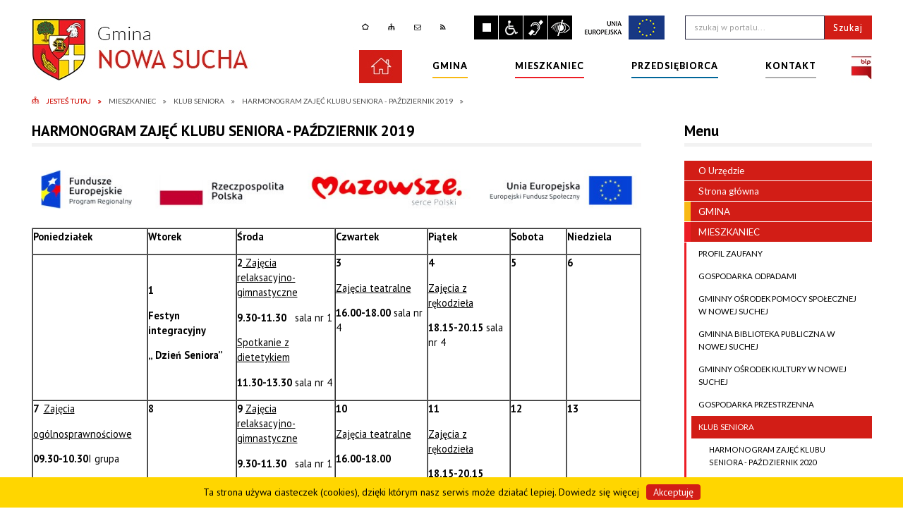

--- FILE ---
content_type: text/html; charset=utf-8
request_url: https://nowasucha.pl/strona-361-harmonogram_zajec_klubu_seniora.html
body_size: 291510
content:
<!DOCTYPE html>
<html lang="pl"  itemscope="itemscope" itemtype="http://schema.org/WebPage" xmlns="http://www.w3.org/1999/xhtml">
    <head>
        <!-- METAS - - - - - - - - - - - - - - - - - - - - - - - - - - - - - -->
        <title itemprop="name">HARMONOGRAM ZAJĘĆ KLUBU SENIORA - PAŹDZIERNIK 2019 - Portal - Urząd Gminy Nowa Sucha</title>
<meta http-equiv="Content-Type" content="text/html; charset=utf-8" />
	<meta name="title" content="HARMONOGRAM ZAJĘĆ KLUBU SENIORA - PAŹDZIERNIK 2019 - Portal - Urząd Gminy Nowa Sucha" />
	<meta name="author" content="CONCEPT Intermedia www.sam3.pl" />
	<meta name="robots" content="index, follow" />
	<meta name="keywords" content="portal" />
        <meta name="viewport" content="width=device-width" />        
                        <meta name="og:image" content="http://nowasucha.pl/images/portal_img.jpg"/>
        <meta name="og:title" content="HARMONOGRAM ZAJĘĆ KLUBU SENIORA - PAŹDZIERNIK 2019"/>
    <meta name="og:description" content="Poniedziałek   Wtorek   Środa   Czwartek   Piątek   Sobota   Niedziela           1 Festyn integracyjny „ Dzień Seniora”   2 Zajęcia relaksacyjno-gimnastyczne 9.30-11.30   sala nr 1 Spotkanie z dietetykiem 11.30-13.30..."/>
    <meta name="og:site_name" content="UG Nowa Sucha"/>
    <meta name="og:url" content="https://nowasucha.pl/strona-361-harmonogram_zajec_klubu_seniora.html"/>
    <meta name="og:type" content="article" />
    
        <!-- EXTERNALS - - - - - - - - - - - - - - - - - - - - - - - - - - - -->
        <link rel="shortcut icon" href="/favicon.ico" />
        <link rel="alternate" type="application/rss+xml"  title="RSS 2.0" href="https://nowasucha.pl/aktualnosci.xml" />
        
        <link href="https://fonts.googleapis.com/css?family=Lato:300,400,700&amp;subset=latin-ext" rel="stylesheet" />
        <link href="https://fonts.googleapis.com/css?family=PT+Sans:400,700&amp;subset=latin-ext" rel="stylesheet" />
            
        	<link rel="stylesheet" type="text/css" media="all" href="/css/portal/menu.css" />
	<link rel="stylesheet" type="text/css" media="all" href="/css/portal/portPageContent.css" />
	<link rel="stylesheet" type="text/css" media="all" href="/css/portal/common.css" />
	<link rel="stylesheet" type="text/css" media="all" href="/css/portal/KalendarzImprez.css" />
	<link rel="stylesheet" type="text/css" media="all" href="/css/portal/zajawki.css" />
	<link rel="stylesheet" type="text/css" media="screen" href="/css/concept.gallery.css" />
	<link rel="stylesheet" type="text/css" media="screen" href="/css/tinyStyle.css" />
	<link rel="stylesheet" type="text/css" media="all" href="/css/portal/mikroblog.css" />
	<link rel="stylesheet" type="text/css" media="screen" href="/css/concept-carousel.css" />
	<link rel="stylesheet" type="text/css" media="screen" href="/css/smoothness/jquery-ui-1.9.2.custom.min.css" />
	<link rel="stylesheet" type="text/css" media="screen" href="/js/fancyBox/jquery.fancybox.css" />
	<link rel="stylesheet" type="text/css" media="print" href="/css/print_strona.css" />
	<link rel="stylesheet" type="text/css" media="screen" href="/css/portal/responsive.css" />
	<link rel="stylesheet" type="text/css" media="screen" href="/css/domyslny_custom_styles.css" />
	<link rel="stylesheet" type="text/css" media="screen" href="/css/portal/newsbox.css" />

        <!-- JAVASCRIPTS - - - - - - - - - - - - - - - - - - - - - - - - - - -->
                <script src="/js/jquery/jquery-1.12.4.min.js"></script>
        <script src="/js/jquery/jquery-3.1.1.min.js"></script>
        <script src="/js/jquery/jquery-ui-1.9.2.custom.min.js"></script>
        <script src="/js/hammer.min.js"></script>
        <script src="/js/jquery/jquery.ui.datepicker.min.js"></script> 
        <script src="/js/jquery/jquery-ui-timepicker-addon.min.js"></script> 
        <!--<script async src="/js/masonry.pkgd.min.js"></script>-->
        <!-- cdn for modernizr, if you haven't included it already -->
        <!-- script src="http://cdn.jsdelivr.net/webshim/1.12.4/extras/modernizr-custom.js"></script -->
        <!-- polyfiller file to detect and load polyfills -->
        <!-- script src="http://cdn.jsdelivr.net/webshim/1.12.4/polyfiller.js"></script -->

        

<script src="/js/menu.min.js"></script>
<script src="/js/functions.min.js"></script>
<script src="/js/jquery/concept-rotator.js"></script>
<script src="/js/jquery/jquery.easing.1.3.js"></script>
<script src="/js/gsap/TweenMax.min.js"></script>
<script src="/js/gsap/plugins/ScrollToPlugin.min.js"></script>
<script src="/js/gsap/plugins/CSSPlugin.min.js"></script>
<script src="/js/gsap/easing/EasePack.min.js"></script>
<script src="/js/concept.gallery.js?ver=3.0"></script>
<script src="/js/akceslab-ytplayer.js"></script>
<script src="/js/concept_carousel_v1_0.js"></script>
<script src="/js/sam3/concept.newsbox.0.5.js"></script>
    </head>
    	
    <body class="module-portal action-strona">
        
                <div class="page_title" style="display: none">
            Urząd Gminy Nowa Sucha<span class="data">Wygenerowano:&nbsp;01-02-2026</span>        </div>
        <h1 hidden>Urząd Gminy Nowa Sucha - nowasucha.pl
</h1>

        <div id="page_content">       
            <div id="overlay" onclick="clear_other_mobile_active_elements();toggle_body_overflow();"></div>
            <div id="page_container">                <table role="presentation" id="table_1" class="sekcja-paneli">
<colgroup><col style="width: 100%;" /></colgroup><tbody>	<tr>
		<td id="PAN_HEAD" class="panel">
			<div>
<div class="wcag_links">
	<div class="links">
		<div class="hidden">
			<a href="#content" data-offset="-300" class="scroll_to">Przejdź do treści</a>
		</div>
		
		<div class="hidden"><div tabindex="0" onclick="jQuery('body').scrollTo('*[id^=\'search_comn_\']'); jQuery('*[id^=\'search_comn_\']').val('').focus();">Przejdź do Wyszukiwarki</div></div>
		<div class="hidden"><a class="mapa_strony" tabindex="0" href="/mapa_strony.html">Przejdź do mapy strony</a></div>
		<div class="hidden"><div tabindex="0" onclick="jQuery('body').scrollTo('*[id^=\'mainMenu_\']'); jQuery(':focusable', jQuery('*[id^=\'mainMenu_\']'))[0].focus();">Przejdź do Menu</div></div>
	</div>
</div>

<script>
	jQuery('.scroll_to').css('cursor' , 'pointer').click(function () {
	var target = jQuery(this).attr('href');
	jQuery('html, body').animate({
	scrollTop: jQuery(target).offset().top -140
	}, 1000);
	});
</script>

<div class="wysuwany_baner_lewo">
        <div class="cl"></div>
</div>

<div class="wysuwany_baner_prawo">
        <div class="cl"></div>
</div>

<script>
	jQuery(document).ready(function(){
		   jQuery('.wysuwany_baner_prawo > div a').focusin(function(evt){				
				   jQuery(evt.target).parent().addClass('focused');                                    
		   });
		   jQuery('.wysuwany_baner_prawo > div a').focusout(function(evt){
				   jQuery(evt.target).parent().removeClass('focused');      
		   });   
		   
		   jQuery('.wysuwany_baner_lewo > div a').focusin(function(evt){				
				   jQuery(evt.target).parent().addClass('focused');                                    
		   });
		   jQuery('.wysuwany_baner_lewo > div a').focusout(function(evt){
				   jQuery(evt.target).parent().removeClass('focused');      
		   });   
	});
</script>



        
	
    <div class="miejsce-banerowe logo_naglowek" style="position: absolute; top: 0; left: 0; z-index: 3;">
        <div class="pole-banerowe noprint" style="max-width: 461px; max-height: 118px; " >
<a href="/" target="_self"><img src="/uploads/pub/img_files/img_2/logo_naglowek.jpg" alt="Logo Gminy Nowa Sucha" title="" onclick="jQuery.ajax({type:'POST',dataType:'html',url:'/banery/click/id/2.html'})" /></a></div>
<div class="pole-banerowe noprint" style="max-width: 461px; max-height: 118px; " >
<a href="/" target="_self"><img src="/uploads/pub/img_files/img_120/ban-header-logo-docked.jpg" alt="Logo" title="" onclick="jQuery.ajax({type:'POST',dataType:'html',url:'/banery/click/id/120.html'})" /></a></div>
        </div>
<div class="topMenu_infobar" >
    <div class="links">     

        <div class="home" tabindex="0" title="Strona główna" onclick="location = ('/')"><span>Strona główna</span>		
		</div>
		
        <div class="mapa_strony" tabindex="0" title="Mapa strony" onclick="location = ('/mapa_strony.html')"><span>Mapa strony</span></div>

        		
        <div class="poczta" tabindex="0" title="Kontakt" onclick="location = ('/kontakt.html')"><span>Kontakt</span></div>
		
        <div class="rss" tabindex="0" title="RSS" onclick="location = ('/aktualnosci.xml')"><span>RSS</span></div>
      
        <div class="cl" style="float: none; height: 0;"></div>
        
    </div>
</div>
<script>
    function toggleGlobalPause()
    {
        globalPause = !globalPause;
        jQuery(".stop-anim").toggleClass("play");

        var x = jQuery(".stop-anim").text();

        if (x == 'Wznów animacje') {
            jQuery(".stop-anim").text("Zatrzymaj animacje");
            jQuery(".stop-anim").attr("title", "Zatrzymaj animacje");
        } else {
            jQuery(".stop-anim").text("Wznów animacje");
            jQuery(".stop-anim").attr("title", "Wznów animacje");
        }
    }
</script>	

<div class="accesible" style="position: absolute; top: 22px; right: 424px; z-index: 3;">
    <div><div class="stop-anim" title="Zatrzymaj animacje" tabindex="0" onclick="toggleGlobalPause();">Zatrzymaj animacje</div></div>
    <div class="wheelchair" title="Informacje o dostępności" onclick="location = ('/strona-1-informacje_o_dostepnosci.html');"></div>
    <div class="deaf" title="Informacje dla niesłyszących" onclick="location = ('/strona-2-informacja_dla_nieslyszacych.html');"></div>
    <div class="contrast" title="Kontrast" onclick="location = ('/strona-3-informacja_o_kontrasci.html');"></div>
    <!--<div class="UE" title="UE" onclick="location = ('/strona-3-informacja_o_kontrasci.html');"></div>-->
</div>


    <div class="miejsce-banerowe ue_logo_naglowek" style="position: absolute; top: 20px; right: 294px; z-index: 3;">
        <div class="pole-banerowe noprint" style="max-width: 114px; max-height: 26px; " >
<a href="http://www.nowasucha.pl/strona-204-projekty_unijne.html" target="_self"><img src="/uploads/pub/img_files/img_119/ue-logo.jpg" alt="UE logo" title="" onclick="jQuery.ajax({type:'POST',dataType:'html',url:'/banery/click/id/119.html'})" /></a></div>
        </div>
<section class="component wyszukiwarka-wrapper" style="position: absolute; top: 22px; right: 0px; z-index: 15; max-width: 265px; width: 265px; max-height: 34px; height: 34px; ">

            <header class="belka hidden-wcag">
            <h2 class="title"><span>Wyszukiwarka</span></h2>
        </header>
    
    <div class="comn-wyszukiwarka" role="search">

        
        <div id="search_box_comn_srch_d362726f7062bbe1422024c9024bccda"></div>

        <div class="cl"></div>
    </div>

    <script>
//<![CDATA[
jQuery.ajax({type:'POST',dataType:'html',success:function(data, textStatus){jQuery('#search_box_comn_srch_d362726f7062bbe1422024c9024bccda').html(data);},complete:function(XMLHttpRequest, textStatus){wcagstinks(jQuery("#adv_form")); updateAdvSearchWidth(); jQuery("#adv_form");},url:'/Common/getSearchAllForm/disp/none/hash_id/comn_srch_d362726f7062bbe1422024c9024bccda.html'})
//]]>
</script>
</section>
<nav class="glowneMenu">
            <ul class="mainMenu" id="mainMenu_84da8b15f154e2cfaa424d2bbcc9fa9c">
             <li class="block" id="mainMenu_84da8b15f154e2cfaa424d2bbcc9fa9c_pos_1" style="background-color: #d21d16; color: #fff; ">
<a target="_self" class="menu-level-1 no-submenu" href="/strona-14-strona_glowna.html"><img src="/images/strona_glowna.jpg" alt="BIP" /></a>
</li> <li class="block" id="mainMenu_84da8b15f154e2cfaa424d2bbcc9fa9c_pos_2" style="background-color: #f8b914; color: #000; ">
<a target="_self" class="menu-level-1 with-submenu" href="/strona-11-gmina.html"><span style="border-color: #f8b914; ">Gmina
</span></a>
<span class="main-menu-toggler" onclick="mainMenuTogglePosition(this);"></span><div class="sub-block-menu" style="display: none; opacity: 0; height: 0; border-color: #f8b914; ">
<h2 style="border-color: #f8b914;">Gmina
</h2>
<ul class="level-1-wrapper" style="border-color: #f8b914;">
<li class="level-1" ><a target="_self" class="menu-level-2" href="/strona-153-wojt_gminy.html">WÓJT GMINY</a><div class="extra-box"><div><ul class="tiled-list" id="port_b41d06ec2ff1a7060f55a92add308b2f-switcher">
    <li class="tile-wrapper" id="port_b41d06ec2ff1a7060f55a92add308b2f-0" ><a target="_self" style="background: #f8b914; color: #000; " href="/strona-245-zarzadzenia_wojta.html">ZARZĄDZENIA WÓJTA</a><div class="menu-extra-zaj" style="display: none;">
    <div class="zajawka">
        <a href="/strona-245-zarzadzenia_wojta.html" target="_self">
            <span class="box-left" style="width: 265px;"><img alt="" style="" src="/images/common/def_zaj_thumb.png" /></span>            <span class="box-right">
                <span class="title"><span class="label" style="background: #f8b914; border-color: #f8b914;" title="Gmina"></span>ZARZĄDZENIA WÓJTA</span>
                                    <span class="tresc"> </span>
                                        <span class="link">więcej</span>
                
                            </span>
        </a>
    </div>
    </div></li><li class="tile-wrapper"></li><li class="tile-wrapper"></li></ul>
    <div class="zajawka">
        <a href="/strona-153-wojt_gminy.html" target="_self">
            <span class="box-left" style="width: 265px;"><img alt="" style="" src="/uploads/pub/strony/strona_153/zajawki/thumb_5e5185fe0c8592812eb0be32e15700c3bd819f5a.jpg" /></span>            <span class="box-right">
                <span class="title"><span class="label" style="background: #f8b914; border-color: #f8b914;" title="Gmina"></span>WÓJT GMINY</span>
                                    <span class="tresc"><p>W&oacute;jt Gminy Nowa Sucha przyjmuje klient&oacute;w:<br />w poniedziałki w godzinach od 10:00 do 12:00<br />we wtorki w godzinach od 16:00 do 17:00</p> </span>
                                        <span class="link">więcej</span>
                
                            </span>
        </a>
    </div>
    </div></div></li><li class="level-1" ><a target="_self" class="menu-level-2" href="/strona-154-rada_gminy.html">RADA GMINY</a><div class="extra-box"><div><ul class="tiled-list" id="port_d0f6af241f87b6a56ba3440c526be6a7-switcher">
    <li class="tile-wrapper" id="port_d0f6af241f87b6a56ba3440c526be6a7-0" ><a target="_self" style="background: #f8b914; color: #000; " href="/strona-238-sklad_rady_gminy.html">SKŁAD RADY GMINY</a><div class="menu-extra-zaj" style="display: none;">
    <div class="zajawka">
        <a href="/strona-238-sklad_rady_gminy.html" target="_self">
            <span class="box-left" style="width: 265px;"><img alt="" style="" src="/images/common/def_zaj_thumb.png" /></span>            <span class="box-right">
                <span class="title"><span class="label" style="background: #f8b914; border-color: #f8b914;" title="Gmina"></span>SKŁAD RADY GMINY</span>
                                    <span class="tresc"> </span>
                                        <span class="link">więcej</span>
                
                            </span>
        </a>
    </div>
    </div></li><li class="tile-wrapper" id="port_d0f6af241f87b6a56ba3440c526be6a7-1" ><a target="_self" style="background: #f8b914; color: #000; " href="/strona-239-przewodniczacy_rady_gminy.html">PRZEWODNICZĄCY RADY GMINY</a><div class="menu-extra-zaj" style="display: none;">
    <div class="zajawka">
        <a href="/strona-239-przewodniczacy_rady_gminy.html" target="_self">
            <span class="box-left" style="width: 265px;"><img alt="" style="" src="/images/common/def_zaj_thumb.png" /></span>            <span class="box-right">
                <span class="title"><span class="label" style="background: #f8b914; border-color: #f8b914;" title="Gmina"></span>PRZEWODNICZĄCY RADY GMINY</span>
                                    <span class="tresc"> </span>
                                        <span class="link">więcej</span>
                
                            </span>
        </a>
    </div>
    </div></li><li class="tile-wrapper" id="port_d0f6af241f87b6a56ba3440c526be6a7-2" ><a target="_self" style="background: #f8b914; color: #000; " href="/strona-240-komisje_rady_gminy.html">KOMISJE RADY GMINY</a><div class="menu-extra-zaj" style="display: none;">
    <div class="zajawka">
        <a href="/strona-240-komisje_rady_gminy.html" target="_self">
            <span class="box-left" style="width: 265px;"><img alt="" style="" src="/images/common/def_zaj_thumb.png" /></span>            <span class="box-right">
                <span class="title"><span class="label" style="background: #f8b914; border-color: #f8b914;" title="Gmina"></span>KOMISJE RADY GMINY</span>
                                    <span class="tresc"> </span>
                                        <span class="link">więcej</span>
                
                            </span>
        </a>
    </div>
    </div></li><li class="tile-wrapper" id="port_d0f6af241f87b6a56ba3440c526be6a7-3" ><a target="_self" style="background: #f8b914; color: #000; " href="/strona-241-zawiadomienia_o_sesjach.html">ZAWIADOMIENIA O SESJACH</a><div class="menu-extra-zaj" style="display: none;">
    <div class="zajawka">
        <a href="/strona-241-zawiadomienia_o_sesjach.html" target="_self">
            <span class="box-left" style="width: 265px;"><img alt="" style="" src="/images/common/def_zaj_thumb.png" /></span>            <span class="box-right">
                <span class="title"><span class="label" style="background: #f8b914; border-color: #f8b914;" title="Gmina"></span>ZAWIADOMIENIA O SESJACH</span>
                                    <span class="tresc"> </span>
                                        <span class="link">więcej</span>
                
                            </span>
        </a>
    </div>
    </div></li><li class="tile-wrapper" id="port_d0f6af241f87b6a56ba3440c526be6a7-4" ><a target="_self" style="background: #f8b914; color: #000; " href="/strona-242-protokoly_z_obrad_sesji_rady_gminy_w.html">PROTOKOŁY Z OBRAD SESJI RADY GMINY W NOWEJ SUCHEJ</a><div class="menu-extra-zaj" style="display: none;">
    <div class="zajawka">
        <a href="/strona-242-protokoly_z_obrad_sesji_rady_gminy_w.html" target="_self">
            <span class="box-left" style="width: 265px;"><img alt="" style="" src="/images/common/def_zaj_thumb.png" /></span>            <span class="box-right">
                <span class="title"><span class="label" style="background: #f8b914; border-color: #f8b914;" title="Gmina"></span>PROTOKOŁY Z OBRAD SESJI RADY GMINY W NOWEJ SUCHEJ</span>
                                    <span class="tresc"> </span>
                                        <span class="link">więcej</span>
                
                            </span>
        </a>
    </div>
    </div></li><li class="tile-wrapper" id="port_d0f6af241f87b6a56ba3440c526be6a7-5" ><a target="_self" style="background: #f8b914; color: #000; " href="/strona-243-uchwaly_rady_gminy.html">UCHWAŁY RADY GMINY</a><div class="menu-extra-zaj" style="display: none;">
    <div class="zajawka">
        <a href="/strona-243-uchwaly_rady_gminy.html" target="_self">
            <span class="box-left" style="width: 265px;"><img alt="" style="" src="/images/common/def_zaj_thumb.png" /></span>            <span class="box-right">
                <span class="title"><span class="label" style="background: #f8b914; border-color: #f8b914;" title="Gmina"></span>UCHWAŁY RADY GMINY</span>
                                    <span class="tresc"> </span>
                                        <span class="link">więcej</span>
                
                            </span>
        </a>
    </div>
    </div></li><li class="tile-wrapper" id="port_d0f6af241f87b6a56ba3440c526be6a7-6" ><a target="_self" style="background: #f8b914; color: #000; " href="/strona-244-plan_pracy_komisji_rady_gminy.html">PLAN PRACY KOMISJI RADY GMINY</a><div class="menu-extra-zaj" style="display: none;">
    <div class="zajawka">
        <a href="/strona-244-plan_pracy_komisji_rady_gminy.html" target="_self">
            <span class="box-left" style="width: 265px;"><img alt="" style="" src="/images/common/def_zaj_thumb.png" /></span>            <span class="box-right">
                <span class="title"><span class="label" style="background: #f8b914; border-color: #f8b914;" title="Gmina"></span>PLAN PRACY KOMISJI RADY GMINY</span>
                                    <span class="tresc"> </span>
                                        <span class="link">więcej</span>
                
                            </span>
        </a>
    </div>
    </div></li><li class="tile-wrapper" id="port_d0f6af241f87b6a56ba3440c526be6a7-7" ><a target="_self" style="background: #f8b914; color: #000; " href="/strona-297-transmisje_z_obrad_rady_gminy.html">TRANSMISJE Z OBRAD RADY GMINY</a><div class="menu-extra-zaj" style="display: none;">
    <div class="zajawka">
        <a href="/strona-297-transmisje_z_obrad_rady_gminy.html" target="_self">
            <span class="box-left" style="width: 265px;"><img alt="" style="" src="/images/common/def_zaj_thumb.png" /></span>            <span class="box-right">
                <span class="title"><span class="label" style="background: #f8b914; border-color: #f8b914;" title="Gmina"></span>TRANSMISJE Z OBRAD RADY GMINY</span>
                                    <span class="tresc"> </span>
                                        <span class="link">więcej</span>
                
                            </span>
        </a>
    </div>
    </div></li><li class="tile-wrapper" id="port_d0f6af241f87b6a56ba3440c526be6a7-8" ><a target="_self" style="background: #f8b914; color: #000; " href="/strona-298-sesje_rady_gminy.html">SESJE RADY GMINY</a><div class="menu-extra-zaj" style="display: none;">
    <div class="zajawka">
        <a href="/strona-298-sesje_rady_gminy.html" target="_self">
            <span class="box-left" style="width: 265px;"><img alt="" style="" src="/images/common/def_zaj_thumb.png" /></span>            <span class="box-right">
                <span class="title"><span class="label" style="background: #f8b914; border-color: #f8b914;" title="Gmina"></span>SESJE RADY GMINY</span>
                                    <span class="tresc"> </span>
                                        <span class="link">więcej</span>
                
                            </span>
        </a>
    </div>
    </div></li></ul>
    <div class="zajawka">
        <a href="/strona-154-rada_gminy.html" target="_self">
            <span class="box-left" style="width: 265px;"><img alt="" style="" src="/images/common/def_zaj_thumb.png" /></span>            <span class="box-right">
                <span class="title"><span class="label" style="background: #f8b914; border-color: #f8b914;" title="Gmina"></span>RADA GMINY</span>
                                    <span class="tresc"> </span>
                                        <span class="link">więcej</span>
                
                            </span>
        </a>
    </div>
    </div></div></li><li class="level-1" ><a target="_self" class="menu-level-2" href="/strona-113-formularze_do_pobrania.html">FORMULARZE DO POBRANIA</a><div class="extra-box"><div><ul class="tiled-list" id="port_32fdadf4cbb4e7199a14254aff238545-switcher">
    <li class="tile-wrapper" id="port_32fdadf4cbb4e7199a14254aff238545-0" ><a target="_self" style="background: #f8b914; color: #000; " href="/strona-114-referat_podatkowy.html">REFERAT PODATKOWY</a><div class="menu-extra-zaj" style="display: none;">
    <div class="zajawka">
        <a href="/strona-114-referat_podatkowy.html" target="_self">
            <span class="box-left" style="width: 265px;"><img alt="" style="" src="/images/common/def_zaj_thumb.png" /></span>            <span class="box-right">
                <span class="title"><span class="label" style="background: #f8b914; border-color: #f8b914;" title="Gmina"></span>REFERAT PODATKOWY</span>
                                    <span class="tresc">tel. (46) 861 20 51 wew. 12, pokój nr 21 - I piętro </span>
                                        <span class="link">więcej</span>
                
                            </span>
        </a>
    </div>
    </div></li><li class="tile-wrapper" id="port_32fdadf4cbb4e7199a14254aff238545-1" ><a target="_self" style="background: #f8b914; color: #000; " href="/strona-282-gospodarka_komunalna.html">GOSPODARKA KOMUNALNA</a><div class="menu-extra-zaj" style="display: none;">
    <div class="zajawka">
        <a href="/strona-282-gospodarka_komunalna.html" target="_self">
            <span class="box-left" style="width: 265px;"><img alt="" style="" src="/images/common/def_zaj_thumb.png" /></span>            <span class="box-right">
                <span class="title"><span class="label" style="background: #f8b914; border-color: #f8b914;" title="Gmina"></span>GOSPODARKA KOMUNALNA</span>
                                    <span class="tresc"> </span>
                                        <span class="link">więcej</span>
                
                            </span>
        </a>
    </div>
    </div></li><li class="tile-wrapper" id="port_32fdadf4cbb4e7199a14254aff238545-2" ><a target="_self" style="background: #f8b914; color: #000; " href="/strona-115-urzad_stanu_cywilnego.html">URZĄD STANU CYWILNEGO</a><div class="menu-extra-zaj" style="display: none;">
    <div class="zajawka">
        <a href="/strona-115-urzad_stanu_cywilnego.html" target="_self">
            <span class="box-left" style="width: 265px;"><img alt="" style="" src="/images/common/def_zaj_thumb.png" /></span>            <span class="box-right">
                <span class="title"><span class="label" style="background: #f8b914; border-color: #f8b914;" title="Gmina"></span>URZĄD STANU CYWILNEGO</span>
                                    <span class="tresc">tel. (46) 861 20 51 wew. 39, pokój nr 20 - I piętro </span>
                                        <span class="link">więcej</span>
                
                            </span>
        </a>
    </div>
    </div></li><li class="tile-wrapper" id="port_32fdadf4cbb4e7199a14254aff238545-3" ><a target="_self" style="background: #f8b914; color: #000; " href="/strona-317-dowody_osobiste.html">DOWODY OSOBISTE</a><div class="menu-extra-zaj" style="display: none;">
    <div class="zajawka">
        <a href="/strona-317-dowody_osobiste.html" target="_self">
            <span class="box-left" style="width: 265px;"><img alt="" style="" src="/images/common/def_zaj_thumb.png" /></span>            <span class="box-right">
                <span class="title"><span class="label" style="background: #f8b914; border-color: #f8b914;" title="Gmina"></span>DOWODY OSOBISTE</span>
                                    <span class="tresc"> </span>
                                        <span class="link">więcej</span>
                
                            </span>
        </a>
    </div>
    </div></li><li class="tile-wrapper" id="port_32fdadf4cbb4e7199a14254aff238545-4" ><a target="_self" style="background: #f8b914; color: #000; " href="/strona-117-ewidencja_ludnosci_dzialalnosc.html">EWIDENCJA LUDNOŚCI, DZIAŁALNOŚĆ GOSPODARCZA</a><div class="menu-extra-zaj" style="display: none;">
    <div class="zajawka">
        <a href="/strona-117-ewidencja_ludnosci_dzialalnosc.html" target="_self">
            <span class="box-left" style="width: 265px;"><img alt="" style="" src="/images/common/def_zaj_thumb.png" /></span>            <span class="box-right">
                <span class="title"><span class="label" style="background: #f8b914; border-color: #f8b914;" title="Gmina"></span>EWIDENCJA LUDNOŚCI, DZIAŁALNOŚĆ GOSPODARCZA</span>
                                    <span class="tresc">tel. (46) 861 20 51 wew. 25, pokój nr 20 - I piętro </span>
                                        <span class="link">więcej</span>
                
                            </span>
        </a>
    </div>
    </div></li><li class="tile-wrapper" id="port_32fdadf4cbb4e7199a14254aff238545-5" ><a target="_self" style="background: #f8b914; color: #000; " href="/strona-118-ochrona_srodowiska_i_mienie_komunalne.html">OCHRONA ŚRODOWISKA I MIENIE KOMUNALNE</a><div class="menu-extra-zaj" style="display: none;">
    <div class="zajawka">
        <a href="/strona-118-ochrona_srodowiska_i_mienie_komunalne.html" target="_self">
            <span class="box-left" style="width: 265px;"><img alt="" style="" src="/images/common/def_zaj_thumb.png" /></span>            <span class="box-right">
                <span class="title"><span class="label" style="background: #f8b914; border-color: #f8b914;" title="Gmina"></span>OCHRONA ŚRODOWISKA I MIENIE KOMUNALNE</span>
                                    <span class="tresc">tel. (46) 861 20 51 wew. 22, pokój nr 1 - parter </span>
                                        <span class="link">więcej</span>
                
                            </span>
        </a>
    </div>
    </div></li><li class="tile-wrapper" id="port_32fdadf4cbb4e7199a14254aff238545-6" ><a target="_self" style="background: #f8b914; color: #000; " href="/strona-119-gospodarka_odpadami.html">GOSPODARKA ODPADAMI</a><div class="menu-extra-zaj" style="display: none;">
    <div class="zajawka">
        <a href="/strona-119-gospodarka_odpadami.html" target="_self">
            <span class="box-left" style="width: 265px;"><img alt="" style="" src="/images/common/def_zaj_thumb.png" /></span>            <span class="box-right">
                <span class="title"><span class="label" style="background: #f8b914; border-color: #f8b914;" title="Gmina"></span>GOSPODARKA ODPADAMI</span>
                                    <span class="tresc">tel. (46) 861 20 51 wew. 22, pokój nr 1 - parter </span>
                                        <span class="link">więcej</span>
                
                            </span>
        </a>
    </div>
    </div></li><li class="tile-wrapper" id="port_32fdadf4cbb4e7199a14254aff238545-7" ><a target="_self" style="background: #f8b914; color: #000; " href="/strona-120-gospodarka_przestrzenna.html">GOSPODARKA PRZESTRZENNA</a><div class="menu-extra-zaj" style="display: none;">
    <div class="zajawka">
        <a href="/strona-120-gospodarka_przestrzenna.html" target="_self">
            <span class="box-left" style="width: 265px;"><img alt="" style="" src="/images/common/def_zaj_thumb.png" /></span>            <span class="box-right">
                <span class="title"><span class="label" style="background: #f8b914; border-color: #f8b914;" title="Gmina"></span>GOSPODARKA PRZESTRZENNA</span>
                                    <span class="tresc">tel. (46) 861 20 51 wew. 31, pokój nr 1 - parter </span>
                                        <span class="link">więcej</span>
                
                            </span>
        </a>
    </div>
    </div></li><li class="tile-wrapper" id="port_32fdadf4cbb4e7199a14254aff238545-8" ><a target="_self" style="background: #f8b914; color: #000; " href="/strona-121-referat_oswiaty.html">REFERAT OŚWIATY</a><div class="menu-extra-zaj" style="display: none;">
    <div class="zajawka">
        <a href="/strona-121-referat_oswiaty.html" target="_self">
            <span class="box-left" style="width: 265px;"><img alt="" style="" src="/images/common/def_zaj_thumb.png" /></span>            <span class="box-right">
                <span class="title"><span class="label" style="background: #f8b914; border-color: #f8b914;" title="Gmina"></span>REFERAT OŚWIATY</span>
                                    <span class="tresc">tel. (46) 861 20 51 wew. 17, pokój nr 23 - I piętro </span>
                                        <span class="link">więcej</span>
                
                            </span>
        </a>
    </div>
    </div></li><li class="tile-wrapper" id="port_32fdadf4cbb4e7199a14254aff238545-9" ><a target="_self" style="background: #f8b914; color: #000; " href="/strona-122-obrona_cywilna_podatek_transportowy.html">OBRONA CYWILNA, PODATEK TRANSPORTOWY, OCHRONA ZDROWIA, ZEZWOLENIA NA SPRZEDAŻ NAPOJÓW ALKOHOLOWYCH</a><div class="menu-extra-zaj" style="display: none;">
    <div class="zajawka">
        <a href="/strona-122-obrona_cywilna_podatek_transportowy.html" target="_self">
            <span class="box-left" style="width: 265px;"><img alt="" style="" src="/images/common/def_zaj_thumb.png" /></span>            <span class="box-right">
                <span class="title"><span class="label" style="background: #f8b914; border-color: #f8b914;" title="Gmina"></span>OBRONA CYWILNA, PODATEK TRANSPORTOWY, OCHRONA ZDROWIA, ZEZWOLENIA NA SPRZEDAŻ NAPOJÓW ALKOHOLOWYCH</span>
                                    <span class="tresc">tel. (46) 861 20 51 wew. 36, pokój nr 15 - I piętro </span>
                                        <span class="link">więcej</span>
                
                            </span>
        </a>
    </div>
    </div></li><li class="tile-wrapper" id="port_32fdadf4cbb4e7199a14254aff238545-10" ><a target="_self" style="background: #f8b914; color: #000; " href="/strona-210-gminny_osrodek_pomocy_spolecznej_w.html">GMINNY OŚRODEK POMOCY SPOŁECZNEJ W NOWEJ SUCHEJ</a><div class="menu-extra-zaj" style="display: none;">
    <div class="zajawka">
        <a href="/strona-210-gminny_osrodek_pomocy_spolecznej_w.html" target="_self">
            <span class="box-left" style="width: 265px;"><img alt="" style="" src="/images/common/def_zaj_thumb.png" /></span>            <span class="box-right">
                <span class="title"><span class="label" style="background: #f8b914; border-color: #f8b914;" title="Gmina"></span>GMINNY OŚRODEK POMOCY SPOŁECZNEJ W NOWEJ SUCHEJ</span>
                                    <span class="tresc"> </span>
                                        <span class="link">więcej</span>
                
                            </span>
        </a>
    </div>
    </div></li><li class="tile-wrapper" id="port_32fdadf4cbb4e7199a14254aff238545-11" ><a target="_self" style="background: #f8b914; color: #000; " href="/strona-1022-ochotnicze_straze_pozarne.html">OCHOTNICZE STRAŻE POŻARNE</a><div class="menu-extra-zaj" style="display: none;">
    <div class="zajawka">
        <a href="/strona-1022-ochotnicze_straze_pozarne.html" target="_self">
            <span class="box-left" style="width: 265px;"><img alt="" style="" src="/images/common/def_zaj_thumb.png" /></span>            <span class="box-right">
                <span class="title"><span class="label" style="background: #f8b914; border-color: #f8b914;" title="Gmina"></span>OCHOTNICZE STRAŻE POŻARNE</span>
                                    <span class="tresc"> </span>
                                        <span class="link">więcej</span>
                
                            </span>
        </a>
    </div>
    </div></li><li class="tile-wrapper" id="port_32fdadf4cbb4e7199a14254aff238545-12" ><a target="_self" style="background: #f8b914; color: #000; " href="/strona-1094-honorowy_obywatel_gminy_nowa_sucha_oraz.html">HONOROWY OBYWATEL GMINY NOWA SUCHA ORAZ ZASŁUŻONY DLA GMINY NOWA SUCHA</a><div class="menu-extra-zaj" style="display: none;">
    <div class="zajawka">
        <a href="/strona-1094-honorowy_obywatel_gminy_nowa_sucha_oraz.html" target="_self">
            <span class="box-left" style="width: 265px;"><img alt="" style="" src="/images/common/def_zaj_thumb.png" /></span>            <span class="box-right">
                <span class="title"><span class="label" style="background: #f8b914; border-color: #f8b914;" title="Gmina"></span>HONOROWY OBYWATEL GMINY NOWA SUCHA ORAZ ZASŁUŻONY DLA GMINY NOWA SUCHA</span>
                                    <span class="tresc">Rada Gminy w Nowej Suchej Uchwałą Nr XXIX/236/2021 z dnia 1 października 2021 r. uchwaliła Regulamin nadawania tytułu "Honorowy Obywatel Gminy Nowa Sucha" oraz tytułu "Zasłużony dla Gminy Nowa Sucha".
 HONOROWY OBYWATEL GMINY NOWA SUCHA 
 Tytuł ten ma... </span>
                                        <span class="link">więcej</span>
                
                            </span>
        </a>
    </div>
    </div></li><li class="tile-wrapper" id="port_32fdadf4cbb4e7199a14254aff238545-13" ><a target="_self" style="background: #f8b914; color: #000; " href="/strona-1098-wniosek_na_zakup_preferencyjny_wegla.html">WNIOSEK NA ZAKUP PREFERENCYJNY WĘGLA</a><div class="menu-extra-zaj" style="display: none;">
    <div class="zajawka">
        <a href="/strona-1098-wniosek_na_zakup_preferencyjny_wegla.html" target="_self">
            <span class="box-left" style="width: 265px;"><img alt="" style="" src="/images/common/def_zaj_thumb.png" /></span>            <span class="box-right">
                <span class="title"><span class="label" style="background: #f8b914; border-color: #f8b914;" title="Gmina"></span>WNIOSEK NA ZAKUP PREFERENCYJNY WĘGLA</span>
                                    <span class="tresc"> </span>
                                        <span class="link">więcej</span>
                
                            </span>
        </a>
    </div>
    </div></li><li class="tile-wrapper" id="port_32fdadf4cbb4e7199a14254aff238545-14" ><a target="_self" style="background: #f8b914; color: #000; " href="/strona-1123-planowanie_przestrzenne.html">PLANOWANIE PRZESTRZENNE</a><div class="menu-extra-zaj" style="display: none;">
    <div class="zajawka">
        <a href="/strona-1123-planowanie_przestrzenne.html" target="_self">
            <span class="box-left" style="width: 265px;"><img alt="" style="" src="/images/common/def_zaj_thumb.png" /></span>            <span class="box-right">
                <span class="title"><span class="label" style="background: #f8b914; border-color: #f8b914;" title="Gmina"></span>PLANOWANIE PRZESTRZENNE</span>
                                    <span class="tresc"> </span>
                                        <span class="link">więcej</span>
                
                            </span>
        </a>
    </div>
    </div></li></ul>
    <div class="zajawka">
        <a href="/strona-113-formularze_do_pobrania.html" target="_self">
            <span class="box-left" style="width: 265px;"><img alt="" style="" src="/images/common/def_zaj_thumb.png" /></span>            <span class="box-right">
                <span class="title"><span class="label" style="background: #f8b914; border-color: #f8b914;" title="Gmina"></span>FORMULARZE DO POBRANIA</span>
                                    <span class="tresc"> </span>
                                        <span class="link">więcej</span>
                
                            </span>
        </a>
    </div>
    </div></div></li><li class="level-1" ><a target="_self" class="menu-level-2" href="/strona-156-zaklad_gospodarki_komunalnej_w_nowej.html">ZAKŁAD GOSPODARKI KOMUNALNEJ W NOWEJ SUCHEJ</a><div class="extra-box"><div>
    <div class="zajawka">
        <a href="/strona-156-zaklad_gospodarki_komunalnej_w_nowej.html" target="_self">
            <span class="box-left" style="width: 265px;"><img alt="" style="" src="/images/common/def_zaj_thumb.png" /></span>            <span class="box-right">
                <span class="title"><span class="label" style="background: #f8b914; border-color: #f8b914;" title="Gmina"></span>ZAKŁAD GOSPODARKI KOMUNALNEJ W NOWEJ SUCHEJ</span>
                                    <span class="tresc"> </span>
                                        <span class="link">więcej</span>
                
                            </span>
        </a>
    </div>
    </div></div></li><li class="level-1" ><a target="_self" class="menu-level-2" href="/strona-92-o_gminie.html">O GMINIE</a><div class="extra-box"><div><ul class="tiled-list" id="port_a1a5c8a344666e909203e9a4e1d2b3fa-switcher">
    <li class="tile-wrapper" id="port_a1a5c8a344666e909203e9a4e1d2b3fa-0" ><a target="_self" style="background: #f8b914; color: #000; " href="/strona-93-historia_gminy.html">HISTORIA GMINY</a><div class="menu-extra-zaj" style="display: none;">
    <div class="zajawka">
        <a href="/strona-93-historia_gminy.html" target="_self">
            <span class="box-left" style="width: 265px;"><img alt="" style="" src="/uploads/pub/strony/strona_93/zajawki/thumb_0d54aa6b68efe93f750bf6dff809b83bd2e52819.jpg" /></span>            <span class="box-right">
                <span class="title"><span class="label" style="background: #f8b914; border-color: #f8b914;" title="Gmina"></span>HISTORIA GMINY</span>
                                    <span class="tresc">Pierwsze ślady w zapisach historycznych dotyczących terenów Gminy Nowa Sucha pojawiają się w 1205 roku, gdy została erygowana jedna z najstarszych parafii w Polsce, parafia pw. św. Mikołaja, biskupa w Kozłowie Szlacheckim. Parafia powstała dzięki... </span>
                                        <span class="link">więcej</span>
                
                            </span>
        </a>
    </div>
    </div></li><li class="tile-wrapper" id="port_a1a5c8a344666e909203e9a4e1d2b3fa-1" ><a target="_self" style="background: #f8b914; color: #000; " href="/strona-91-polozenie_gminy_nowa_sucha.html">POŁOŻENIE GMINY NOWA SUCHA</a><div class="menu-extra-zaj" style="display: none;">
    <div class="zajawka">
        <a href="/strona-91-polozenie_gminy_nowa_sucha.html" target="_self">
            <span class="box-left" style="width: 265px;"><img alt="" style="" src="/uploads/pub/strony/strona_91/zajawki/thumb_8d0d578d20a0f85cda97c8261b825c5050d97a5b.jpg" /></span>            <span class="box-right">
                <span class="title"><span class="label" style="background: #f8b914; border-color: #f8b914;" title="Gmina"></span>POŁOŻENIE GMINY NOWA SUCHA</span>
                                    <span class="tresc">Gmina położona jest w województwie mazowieckim, w południowej części powiatu sochaczewskiego, w odległości 60 km od Warszawy. 
 Zajmuje 12,36 % powierzchni powiatu. 
 Leży w dolinie rzeki Bzury oraz jej dopływów, dwóch mniejszych rzek: Suchej i Pisi... </span>
                                        <span class="link">więcej</span>
                
                            </span>
        </a>
    </div>
    </div></li><li class="tile-wrapper"></li></ul>
    <div class="zajawka">
        <a href="/strona-92-o_gminie.html" target="_self">
            <span class="box-left" style="width: 265px;"><img alt="" style="" src="/images/common/def_zaj_thumb.png" /></span>            <span class="box-right">
                <span class="title"><span class="label" style="background: #f8b914; border-color: #f8b914;" title="Gmina"></span>O GMINIE</span>
                                    <span class="tresc">Jeśli planujecie Państwo zwiedzanie malowniczych zakątków architektonicznych, udane grzybobranie czy też polowanie zapraszamy do Gminy Nowa Sucha. Gmina posiada również znakomite warunki dla potencjalnych inwestorów.
 Gmina położona jest w województwie... </span>
                                        <span class="link">więcej</span>
                
                            </span>
        </a>
    </div>
    </div></div></li><li class="level-1" ><a target="_self" class="menu-level-2" href="/strona-126-numery_kont_bankowych.html">NUMERY KONT BANKOWYCH</a><div class="extra-box"><div>
    <div class="zajawka">
        <a href="/strona-126-numery_kont_bankowych.html" target="_self">
            <span class="box-left" style="width: 265px;"><img alt="" style="" src="/images/common/def_zaj_thumb.png" /></span>            <span class="box-right">
                <span class="title"><span class="label" style="background: #f8b914; border-color: #f8b914;" title="Gmina"></span>NUMERY KONT BANKOWYCH</span>
                                    <span class="tresc">INFORMACJA O RACHUNKACH BANKOWYCH GMINY NOWA SUCHA
 Obsługę bankową Urzędu Gminy Nowa Sucha prowadzi Bank Spółdzielczy w Sochaczewie.
 Należności wobec Gminy Nowa Sucha należy wpłacać według wymienionych tytułów na wskazane konta bankowe Urzędu Gminy... </span>
                                        <span class="link">więcej</span>
                
                            </span>
        </a>
    </div>
    </div></div></li><li class="level-1" ><a target="_self" class="menu-level-2" href="/strona-127-ochotnicza_straz_pozarna.html">OCHOTNICZA STRAŻ POŻARNA</a><div class="extra-box"><div><ul class="tiled-list" id="port_5ae0495dfa01af33bf61f5d77d873a18-switcher">
    <li class="tile-wrapper" id="port_5ae0495dfa01af33bf61f5d77d873a18-0" ><a target="_self" style="background: #f8b914; color: #000; " href="/strona-128-osp_nowa_sucha.html">OSP NOWA SUCHA</a><div class="menu-extra-zaj" style="display: none;">
    <div class="zajawka">
        <a href="/strona-128-osp_nowa_sucha.html" target="_self">
            <span class="box-left" style="width: 265px;"><img alt="" style="" src="/images/common/def_zaj_thumb.png" /></span>            <span class="box-right">
                <span class="title"><span class="label" style="background: #f8b914; border-color: #f8b914;" title="Gmina"></span>OSP NOWA SUCHA</span>
                                    <span class="tresc"> </span>
                                        <span class="link">więcej</span>
                
                            </span>
        </a>
    </div>
    </div></li><li class="tile-wrapper" id="port_5ae0495dfa01af33bf61f5d77d873a18-1" ><a target="_self" style="background: #f8b914; color: #000; " href="/strona-129-osp_antoniew.html">OSP ANTONIEW</a><div class="menu-extra-zaj" style="display: none;">
    <div class="zajawka">
        <a href="/strona-129-osp_antoniew.html" target="_self">
            <span class="box-left" style="width: 265px;"><img alt="" style="" src="/images/common/def_zaj_thumb.png" /></span>            <span class="box-right">
                <span class="title"><span class="label" style="background: #f8b914; border-color: #f8b914;" title="Gmina"></span>OSP ANTONIEW</span>
                                    <span class="tresc"> </span>
                                        <span class="link">więcej</span>
                
                            </span>
        </a>
    </div>
    </div></li><li class="tile-wrapper" id="port_5ae0495dfa01af33bf61f5d77d873a18-2" ><a target="_self" style="background: #f8b914; color: #000; " href="/strona-130-osp_kozlow_szlachecki.html">OSP KOZŁÓW SZLACHECKI</a><div class="menu-extra-zaj" style="display: none;">
    <div class="zajawka">
        <a href="/strona-130-osp_kozlow_szlachecki.html" target="_self">
            <span class="box-left" style="width: 265px;"><img alt="" style="" src="/images/common/def_zaj_thumb.png" /></span>            <span class="box-right">
                <span class="title"><span class="label" style="background: #f8b914; border-color: #f8b914;" title="Gmina"></span>OSP KOZŁÓW SZLACHECKI</span>
                                    <span class="tresc"> </span>
                                        <span class="link">więcej</span>
                
                            </span>
        </a>
    </div>
    </div></li><li class="tile-wrapper" id="port_5ae0495dfa01af33bf61f5d77d873a18-3" ><a target="_self" style="background: #f8b914; color: #000; " href="/strona-131-osp_orlow.html">OSP ORŁÓW</a><div class="menu-extra-zaj" style="display: none;">
    <div class="zajawka">
        <a href="/strona-131-osp_orlow.html" target="_self">
            <span class="box-left" style="width: 265px;"><img alt="" style="" src="/images/common/def_zaj_thumb.png" /></span>            <span class="box-right">
                <span class="title"><span class="label" style="background: #f8b914; border-color: #f8b914;" title="Gmina"></span>OSP ORŁÓW</span>
                                    <span class="tresc"> </span>
                                        <span class="link">więcej</span>
                
                            </span>
        </a>
    </div>
    </div></li><li class="tile-wrapper"></li><li class="tile-wrapper"></li></ul>
    <div class="zajawka">
        <a href="/strona-127-ochotnicza_straz_pozarna.html" target="_self">
            <span class="box-left" style="width: 265px;"><img alt="" style="" src="/images/common/def_zaj_thumb.png" /></span>            <span class="box-right">
                <span class="title"><span class="label" style="background: #f8b914; border-color: #f8b914;" title="Gmina"></span>OCHOTNICZA STRAŻ POŻARNA</span>
                                    <span class="tresc"> </span>
                                        <span class="link">więcej</span>
                
                            </span>
        </a>
    </div>
    </div></div></li><li class="level-1" ><a target="_self" class="menu-level-2" href="/strona-132-oswiata.html">OŚWIATA</a><div class="extra-box"><div><ul class="tiled-list" id="port_ab57c97259d12ceb2792189d4182f5a6-switcher">
    <li class="tile-wrapper" id="port_ab57c97259d12ceb2792189d4182f5a6-0" ><a target="_self" style="background: #f8b914; color: #000; " href="/strona-185-referat_oswiaty.html">REFERAT OŚWIATY</a><div class="menu-extra-zaj" style="display: none;">
    <div class="zajawka">
        <a href="/strona-185-referat_oswiaty.html" target="_self">
            <span class="box-left" style="width: 265px;"><img alt="" style="" src="/images/common/def_zaj_thumb.png" /></span>            <span class="box-right">
                <span class="title"><span class="label" style="background: #f8b914; border-color: #f8b914;" title="Gmina"></span>REFERAT OŚWIATY</span>
                                    <span class="tresc">Dane teleadresowe:
 Budynek Urzędu Gminy Nowa Sucha: Nowa Sucha 59A, 96-513 Nowa Sucha
 Tel. (46) 861 20 51 wew. 17
 oswiata@nowasucha.pl
 Pracownicy Referatu Oświaty:
 Kierownik: Wioletta Bielas
 Inspektor: Agnieszka Lubarska
 Inspektor: Anna Sobczak </span>
                                        <span class="link">więcej</span>
                
                            </span>
        </a>
    </div>
    </div></li><li class="tile-wrapper" id="port_ab57c97259d12ceb2792189d4182f5a6-1" ><a target="_self" style="background: #f8b914; color: #000; " href="/strona-143-szkola_podstawowa_im_jakuba_kopacza_w.html">SZKOŁA PODSTAWOWA IM. JAKUBA KOPACZA W NOWEJ SUCHEJ</a><div class="menu-extra-zaj" style="display: none;">
    <div class="zajawka">
        <a href="/strona-143-szkola_podstawowa_im_jakuba_kopacza_w.html" target="_self">
            <span class="box-left" style="width: 265px;"><img alt="" style="" src="/uploads/pub/strony/strona_143/zajawki/thumb_12ab54bbed82053dfe5c13c055c0f54550c3d1c8.jpg" /></span>            <span class="box-right">
                <span class="title"><span class="label" style="background: #f8b914; border-color: #f8b914;" title="Gmina"></span>SZKOŁA PODSTAWOWA IM. JAKUBA KOPACZA W NOWEJ SUCHEJ</span>
                                    <span class="tresc"><p>Nowa Sucha 16<br />96-513 Nowa Sucha<br />Dyrektor: mgr Izabela Nowacka<br />tel. (46) 861 23 50</p> </span>
                                        <span class="link">więcej</span>
                
                            </span>
        </a>
    </div>
    </div></li><li class="tile-wrapper" id="port_ab57c97259d12ceb2792189d4182f5a6-2" ><a target="_self" style="background: #f8b914; color: #000; " href="/strona-195-szkola_podstawowa_im_bohaterow_bitwy.html">SZKOŁA PODSTAWOWA IM. BOHATERÓW BITWY NAD BZURĄ W KOZŁOWIE SZLACHECKIM</a><div class="menu-extra-zaj" style="display: none;">
    <div class="zajawka">
        <a href="/strona-195-szkola_podstawowa_im_bohaterow_bitwy.html" target="_self">
            <span class="box-left" style="width: 265px;"><img alt="" style="" src="/uploads/pub/strony/strona_195/zajawki/thumb_d5ffefadcb1591052ddcd8157b7194e342bb313f.jpg" /></span>            <span class="box-right">
                <span class="title"><span class="label" style="background: #f8b914; border-color: #f8b914;" title="Gmina"></span>SZKOŁA PODSTAWOWA IM. BOHATERÓW BITWY NAD BZURĄ W KOZŁOWIE SZLACHECKIM</span>
                                    <span class="tresc">Kozłów Szlachecki 54</br>
96-513 Nowa Sucha</br>
Dyrektor: mgr Maria Modzelewska</br>
tel. (46) 861 23 12 </span>
                                        <span class="link">więcej</span>
                
                            </span>
        </a>
    </div>
    </div></li><li class="tile-wrapper" id="port_ab57c97259d12ceb2792189d4182f5a6-3" ><a target="_self" style="background: #f8b914; color: #000; " href="/strona-196-szkola_podstawowa_im_kornela.html">SZKOŁA PODSTAWOWA IM. KORNELA MAKUSZYŃSKIEGO W KOZŁOWIE BISKUPIM</a><div class="menu-extra-zaj" style="display: none;">
    <div class="zajawka">
        <a href="/strona-196-szkola_podstawowa_im_kornela.html" target="_self">
            <span class="box-left" style="width: 265px;"><img alt="" style="" src="/uploads/pub/strony/strona_196/zajawki/thumb_d4b5298b2fa92c3996ffa238d57c57f6d2d54c65.jpg" /></span>            <span class="box-right">
                <span class="title"><span class="label" style="background: #f8b914; border-color: #f8b914;" title="Gmina"></span>SZKOŁA PODSTAWOWA IM. KORNELA MAKUSZYŃSKIEGO W KOZŁOWIE BISKUPIM</span>
                                    <span class="tresc">Kozłów Biskupi ul. Olimpijska 1</br>
96-513 Nowa Sucha</br>
Dyrektor: mgr Urszula Mergner</br>
tel. (46) 863 02 90 </span>
                                        <span class="link">więcej</span>
                
                            </span>
        </a>
    </div>
    </div></li><li class="tile-wrapper" id="port_ab57c97259d12ceb2792189d4182f5a6-4" ><a target="_self" style="background: #f8b914; color: #000; " href="/strona-197-szkola_podstawowa_im_ks_jana.html">SZKOŁA PODSTAWOWA IM. KS. JANA TWARDOWSKIEGO W KURDWANOWIE</a><div class="menu-extra-zaj" style="display: none;">
    <div class="zajawka">
        <a href="/strona-197-szkola_podstawowa_im_ks_jana.html" target="_self">
            <span class="box-left" style="width: 265px;"><img alt="" style="" src="/uploads/pub/strony/strona_197/zajawki/thumb_9ffb91b019f79a8125bc766ff4043239254bcbbd.jpg" /></span>            <span class="box-right">
                <span class="title"><span class="label" style="background: #f8b914; border-color: #f8b914;" title="Gmina"></span>SZKOŁA PODSTAWOWA IM. KS. JANA TWARDOWSKIEGO W KURDWANOWIE</span>
                                    <span class="tresc">Kurdwanów 35</br>
96-513 Nowa Sucha</br>
Dyrektor: mgr Mariola Szypszak</br>
tel. (46) 861 23 16 </span>
                                        <span class="link">więcej</span>
                
                            </span>
        </a>
    </div>
    </div></li><li class="tile-wrapper" id="port_ab57c97259d12ceb2792189d4182f5a6-5" ><a target="_self" style="background: #f8b914; color: #000; " href="/strona-198-publiczne_przedszkole_w_nowej_suchej.html">PUBLICZNE PRZEDSZKOLE W NOWEJ SUCHEJ</a><div class="menu-extra-zaj" style="display: none;">
    <div class="zajawka">
        <a href="/strona-198-publiczne_przedszkole_w_nowej_suchej.html" target="_self">
            <span class="box-left" style="width: 265px;"><img alt="" style="" src="/uploads/pub/strony/strona_198/zajawki/thumb_c62afdfc825cb42996dadd5732939c605d7ced00.jpg" /></span>            <span class="box-right">
                <span class="title"><span class="label" style="background: #f8b914; border-color: #f8b914;" title="Gmina"></span>PUBLICZNE PRZEDSZKOLE W NOWEJ SUCHEJ</span>
                                    <span class="tresc">Nowa Sucha 50 A</br>
96-513 Nowa Sucha</br>
Dyrektor: mgr Monika Szymańska</br>
tel. (46) 880 70 50 </span>
                                        <span class="link">więcej</span>
                
                            </span>
        </a>
    </div>
    </div></li></ul>
    <div class="zajawka">
        <a href="/strona-132-oswiata.html" target="_self">
            <span class="box-left" style="width: 265px;"><img alt="" style="" src="/images/common/def_zaj_thumb.png" /></span>            <span class="box-right">
                <span class="title"><span class="label" style="background: #f8b914; border-color: #f8b914;" title="Gmina"></span>OŚWIATA</span>
                                    <span class="tresc">Budynek Urzędu Gminy Nowa Sucha: Nowa Sucha 59A, 
96-513 Nowa Sucha
Tel. (46) 861 20 51 wew. 17 </span>
                                        <span class="link">więcej</span>
                
                            </span>
        </a>
    </div>
    </div></div></li><li class="level-1" ><a target="_self" class="menu-level-2" href="/strona-200-stowarzyszenia.html">STOWARZYSZENIA</a><div class="extra-box"><div><ul class="tiled-list" id="port_16d0a773462ae14491691ca8c0771ea9-switcher">
    <li class="tile-wrapper" id="port_16d0a773462ae14491691ca8c0771ea9-0" ><a target="_self" style="background: #f8b914; color: #000; " href="/strona-201-stowarzyszenie_seniorow_gminy_nowa_sucha.html">STOWARZYSZENIE SENIORÓW GMINY NOWA SUCHA</a><div class="menu-extra-zaj" style="display: none;">
    <div class="zajawka">
        <a href="/strona-201-stowarzyszenie_seniorow_gminy_nowa_sucha.html" target="_self">
            <span class="box-left" style="width: 265px;"><img alt="" style="" src="/images/common/def_zaj_thumb.png" /></span>            <span class="box-right">
                <span class="title"><span class="label" style="background: #f8b914; border-color: #f8b914;" title="Gmina"></span>STOWARZYSZENIE SENIORÓW GMINY NOWA SUCHA</span>
                                    <span class="tresc">Witamy serdecznie.
 STOWARZYSZENIE SENIORÓW GMINY NOWA SUCHA zostało zarejestrowane 23 marca 2011 roku w Starostwie Powiatowym w Sochaczewie jako stowarzyszenie zwykłe.
 Skład Zarządu Stowarzyszenia: Alfred Nowiński, Barbara Kosmalska, Irena Osmańska... </span>
                                        <span class="link">więcej</span>
                
                            </span>
        </a>
    </div>
    </div></li><li class="tile-wrapper" id="port_16d0a773462ae14491691ca8c0771ea9-1" ><a target="_self" style="background: #f8b914; color: #000; " href="/strona-202-klub_sportowy_promyk_nowa_sucha.html">KLUB SPORTOWY PROMYK NOWA SUCHA</a><div class="menu-extra-zaj" style="display: none;">
    <div class="zajawka">
        <a href="/strona-202-klub_sportowy_promyk_nowa_sucha.html" target="_self">
            <span class="box-left" style="width: 265px;"><img alt="" style="" src="/uploads/pub/strony/strona_202/zajawki/thumb_a898f2d194537269e1817edca54a8185fc1f2dd7.jpg" /></span>            <span class="box-right">
                <span class="title"><span class="label" style="background: #f8b914; border-color: #f8b914;" title="Gmina"></span>KLUB SPORTOWY PROMYK NOWA SUCHA</span>
                                    <span class="tresc">Oficjalnie LZS Nowa Sucha swoją działalność zaczął w 1972 roku, a jego założycielem i jednocześnie pierwszym prezesem jest Pan Władysław Kaźmierczak. Jednak sportowa historia jest znacznie dłuższa. </span>
                                        <span class="link">więcej</span>
                
                            </span>
        </a>
    </div>
    </div></li><li class="tile-wrapper" id="port_16d0a773462ae14491691ca8c0771ea9-2" ><a target="_self" style="background: #f8b914; color: #000; " href="/strona-203-stowarzyszenie_lgd_ziemia_chelmonskiego.html">STOWARZYSZENIE LGD ZIEMIA CHEŁMOŃSKIEGO</a><div class="menu-extra-zaj" style="display: none;">
    <div class="zajawka">
        <a href="/strona-203-stowarzyszenie_lgd_ziemia_chelmonskiego.html" target="_self">
            <span class="box-left" style="width: 265px;"><img alt="" style="" src="/uploads/pub/strony/strona_203/zajawki/thumb_05a2a1a538f54465a26b5f3fede4e76080c97b71.png" /></span>            <span class="box-right">
                <span class="title"><span class="label" style="background: #f8b914; border-color: #f8b914;" title="Gmina"></span>STOWARZYSZENIE LGD ZIEMIA CHEŁMOŃSKIEGO</span>
                                    <span class="tresc">Lokalna Grupa Działania (LGD), to rodzaj partnerstwa tworzonego na obszarach wiejskich, zrzeszającego przedstawicieli lokalnych organizacji, instytucji, mieszkańców i przedsiębiorców z obszaru należącego do LGD. Właśnie na takiej zasadzie w roku 2008 powstała Lokalna Grupa Działania „Ziemia Chełmońskiego”, której nazwa upamiętnia postać słynnego polskiego malarza wywodzącego się z obszaru działania Stowarzyszenia. Obecnie obejmuje ono teren 10 Gmin: Żabia Wola, Mszczonów, Grodzisk Mazowiecki, Jaktorów, Radziejowice, Teresin, Baranów, Sochaczew, Nowa Sucha oraz Rybno. </span>
                                        <span class="link">więcej</span>
                
                            </span>
        </a>
    </div>
    </div></li></ul>
    <div class="zajawka">
        <a href="/strona-200-stowarzyszenia.html" target="_self">
            <span class="box-left" style="width: 265px;"><img alt="" style="" src="/images/common/def_zaj_thumb.png" /></span>            <span class="box-right">
                <span class="title"><span class="label" style="background: #f8b914; border-color: #f8b914;" title="Gmina"></span>STOWARZYSZENIA</span>
                                    <span class="tresc"> </span>
                                        <span class="link">więcej</span>
                
                            </span>
        </a>
    </div>
    </div></div></li></ul><div class="extra-content"><div class="extra-box">
    <div class="zajawka">
        <a href="/strona-11-gmina.html" target="_self">
            <span class="box-left" style="width: 265px;"><img alt="" style="" src="/images/common/def_zaj_thumb.png" /></span>            <span class="box-right">
                <span class="title"><span class="label" style="background: #f8b914; border-color: #f8b914;" title="Gmina"></span>GMINA</span>
                                    <span class="tresc"> </span>
                                        <span class="link">więcej</span>
                
                            </span>
        </a>
    </div>
    
</div></div><div tabindex="0" class="sub-menu-closer" id="submenu-closer-mainMenu_84da8b15f154e2cfaa424d2bbcc9fa9c_pos_2" style="color: #f8b914; "></div></div>
                                        <script>
                        var el_mainMenu_84da8b15f154e2cfaa424d2bbcc9fa9c_pos_2 = document.getElementById("mainMenu_84da8b15f154e2cfaa424d2bbcc9fa9c_pos_2");
                        mouseMenuNavigation(el_mainMenu_84da8b15f154e2cfaa424d2bbcc9fa9c_pos_2, "mainMenu_84da8b15f154e2cfaa424d2bbcc9fa9c_pos_2", 1);
                    </script>
                    
                    </li> <li class="block" id="mainMenu_84da8b15f154e2cfaa424d2bbcc9fa9c_pos_3" style="background-color: #ec1d25; color: #fff; ">
<a target="_self" class="menu-level-1 with-submenu" href="/strona-5-mieszkaniec.html"><span style="border-color: #ec1d25; ">Mieszkaniec
</span></a>
<span class="main-menu-toggler" onclick="mainMenuTogglePosition(this);"></span><div class="sub-block-menu" style="display: none; opacity: 0; height: 0; border-color: #ec1d25; ">
<h2 style="border-color: #ec1d25;">Mieszkaniec
</h2>
<ul class="level-1-wrapper" style="border-color: #ec1d25;">
<li class="level-1" ><a target="_self" class="menu-level-2" href="/strona-73-profil_zaufany.html">PROFIL ZAUFANY</a><div class="extra-box"><div><ul class="tiled-list" id="port_fcdf99ee2ef331d7267e880b746435f7-switcher">
    <li class="tile-wrapper" id="port_fcdf99ee2ef331d7267e880b746435f7-0" ><a target="_self" style="background: #ec1d25; color: #fff; " href="/strona-199-katalog_spraw_urzedu_gminy_nowa_sucha.html">KATALOG SPRAW URZĘDU GMINY NOWA SUCHA</a><div class="menu-extra-zaj" style="display: none;">
    <div class="zajawka">
        <a href="/strona-199-katalog_spraw_urzedu_gminy_nowa_sucha.html" target="_self">
            <span class="box-left" style="width: 265px;"><img alt="" style="" src="/images/common/def_zaj_thumb.png" /></span>            <span class="box-right">
                <span class="title"><span class="label" style="background: #ec1d25; border-color: #ec1d25;" title="Mieszkaniec"></span>KATALOG SPRAW URZĘDU GMINY NOWA SUCHA</span>
                                    <span class="tresc"> </span>
                                        <span class="link">więcej</span>
                
                            </span>
        </a>
    </div>
    </div></li><li class="tile-wrapper"></li><li class="tile-wrapper"></li></ul>
    <div class="zajawka">
        <a href="/strona-73-profil_zaufany.html" target="_self">
            <span class="box-left" style="width: 265px;"><img alt="" style="" src="/uploads/pub/strony/strona_73/zajawki/thumb_077c543de34184b4aedea7d6bdb8e1c5fa4a9172.jpg" /></span>            <span class="box-right">
                <span class="title"><span class="label" style="background: #ec1d25; border-color: #ec1d25;" title="Mieszkaniec"></span>PROFIL ZAUFANY</span>
                                    <span class="tresc">Punkt Potwierdzania Profili Zaufanych</br>
Urząd Gminy Nowa Sucha</br>
Nowa Sucha 59A</br>
96-513 Nowa Sucha</br> </span>
                                        <span class="link">więcej</span>
                
                            </span>
        </a>
    </div>
    </div></div></li><li class="level-1" ><a target="_self" class="menu-level-2" href="/strona-125-gospodarka_odpadami.html">GOSPODARKA ODPADAMI</a><div class="extra-box"><div><ul class="tiled-list" id="port_3056bee52dd730c14d9ade587c4a9559-switcher">
    <li class="tile-wrapper" id="port_3056bee52dd730c14d9ade587c4a9559-0" ><a target="_self" style="background: #ec1d25; color: #fff; " href="/strona-177-harmonogram_odbioru_odpadow_komunalnych.html">HARMONOGRAM ODBIORU ODPADÓW KOMUNALNYCH</a><div class="menu-extra-zaj" style="display: none;">
    <div class="zajawka">
        <a href="/strona-177-harmonogram_odbioru_odpadow_komunalnych.html" target="_self">
            <span class="box-left" style="width: 265px;"><img alt="" style="" src="/images/common/def_zaj_thumb.png" /></span>            <span class="box-right">
                <span class="title"><span class="label" style="background: #ec1d25; border-color: #ec1d25;" title="Mieszkaniec"></span>HARMONOGRAM ODBIORU ODPADÓW KOMUNALNYCH</span>
                                    <span class="tresc"> </span>
                                        <span class="link">więcej</span>
                
                            </span>
        </a>
    </div>
    </div></li><li class="tile-wrapper" id="port_3056bee52dd730c14d9ade587c4a9559-1" ><a target="_self" style="background: #ec1d25; color: #fff; " href="/strona-178-deklaracja_o_wysokosci_oplaty_za.html">DEKLARACJA O WYSOKOŚCI OPŁATY ZA GOSPODAROWANIE ODPADAMI</a><div class="menu-extra-zaj" style="display: none;">
    <div class="zajawka">
        <a href="/strona-178-deklaracja_o_wysokosci_oplaty_za.html" target="_self">
            <span class="box-left" style="width: 265px;"><img alt="" style="" src="/images/common/def_zaj_thumb.png" /></span>            <span class="box-right">
                <span class="title"><span class="label" style="background: #ec1d25; border-color: #ec1d25;" title="Mieszkaniec"></span>DEKLARACJA O WYSOKOŚCI OPŁATY ZA GOSPODAROWANIE ODPADAMI</span>
                                    <span class="tresc"> </span>
                                        <span class="link">więcej</span>
                
                            </span>
        </a>
    </div>
    </div></li><li class="tile-wrapper" id="port_3056bee52dd730c14d9ade587c4a9559-2" ><a target="_self" style="background: #ec1d25; color: #fff; " href="/strona-179-zasady_segregacji_odpadow_komunalnych.html">ZASADY SEGREGACJI ODPADÓW KOMUNALNYCH</a><div class="menu-extra-zaj" style="display: none;">
    <div class="zajawka">
        <a href="/strona-179-zasady_segregacji_odpadow_komunalnych.html" target="_self">
            <span class="box-left" style="width: 265px;"><img alt="" style="" src="/images/common/def_zaj_thumb.png" /></span>            <span class="box-right">
                <span class="title"><span class="label" style="background: #ec1d25; border-color: #ec1d25;" title="Mieszkaniec"></span>ZASADY SEGREGACJI ODPADÓW KOMUNALNYCH</span>
                                    <span class="tresc"> </span>
                                        <span class="link">więcej</span>
                
                            </span>
        </a>
    </div>
    </div></li><li class="tile-wrapper" id="port_3056bee52dd730c14d9ade587c4a9559-3" ><a target="_self" style="background: #ec1d25; color: #fff; " href="/strona-180-rejestr_odbiorcow_nieczystosci_plynnych.html">REJESTR ODBIORCÓW NIECZYSTOŚCI PŁYNNYCH</a><div class="menu-extra-zaj" style="display: none;">
    <div class="zajawka">
        <a href="/strona-180-rejestr_odbiorcow_nieczystosci_plynnych.html" target="_self">
            <span class="box-left" style="width: 265px;"><img alt="" style="" src="/images/common/def_zaj_thumb.png" /></span>            <span class="box-right">
                <span class="title"><span class="label" style="background: #ec1d25; border-color: #ec1d25;" title="Mieszkaniec"></span>REJESTR ODBIORCÓW NIECZYSTOŚCI PŁYNNYCH</span>
                                    <span class="tresc"> </span>
                                        <span class="link">więcej</span>
                
                            </span>
        </a>
    </div>
    </div></li><li class="tile-wrapper" id="port_3056bee52dd730c14d9ade587c4a9559-4" ><a target="_self" style="background: #ec1d25; color: #fff; " href="/strona-181-rejestr_dzialalnosci_regulowanej.html">REJESTR DZIAŁALNOŚCI REGULOWANEJ</a><div class="menu-extra-zaj" style="display: none;">
    <div class="zajawka">
        <a href="/strona-181-rejestr_dzialalnosci_regulowanej.html" target="_self">
            <span class="box-left" style="width: 265px;"><img alt="" style="" src="/images/common/def_zaj_thumb.png" /></span>            <span class="box-right">
                <span class="title"><span class="label" style="background: #ec1d25; border-color: #ec1d25;" title="Mieszkaniec"></span>REJESTR DZIAŁALNOŚCI REGULOWANEJ</span>
                                    <span class="tresc"> </span>
                                        <span class="link">więcej</span>
                
                            </span>
        </a>
    </div>
    </div></li><li class="tile-wrapper" id="port_3056bee52dd730c14d9ade587c4a9559-5" ><a target="_self" style="background: #ec1d25; color: #fff; " href="/strona-182-sprawozdania_i_analizy.html">SPRAWOZDANIA I ANALIZY</a><div class="menu-extra-zaj" style="display: none;">
    <div class="zajawka">
        <a href="/strona-182-sprawozdania_i_analizy.html" target="_self">
            <span class="box-left" style="width: 265px;"><img alt="" style="" src="/images/common/def_zaj_thumb.png" /></span>            <span class="box-right">
                <span class="title"><span class="label" style="background: #ec1d25; border-color: #ec1d25;" title="Mieszkaniec"></span>SPRAWOZDANIA I ANALIZY</span>
                                    <span class="tresc"> </span>
                                        <span class="link">więcej</span>
                
                            </span>
        </a>
    </div>
    </div></li><li class="tile-wrapper" id="port_3056bee52dd730c14d9ade587c4a9559-6" ><a target="_self" style="background: #ec1d25; color: #fff; " href="/strona-183-punkt_selektywnego_zbierania_odpadow.html">PUNKT SELEKTYWNEGO ZBIERANIA ODPADÓW KOMUNALNYCH</a><div class="menu-extra-zaj" style="display: none;">
    <div class="zajawka">
        <a href="/strona-183-punkt_selektywnego_zbierania_odpadow.html" target="_self">
            <span class="box-left" style="width: 265px;"><img alt="" style="" src="/images/common/def_zaj_thumb.png" /></span>            <span class="box-right">
                <span class="title"><span class="label" style="background: #ec1d25; border-color: #ec1d25;" title="Mieszkaniec"></span>PUNKT SELEKTYWNEGO ZBIERANIA ODPADÓW KOMUNALNYCH</span>
                                    <span class="tresc"> </span>
                                        <span class="link">więcej</span>
                
                            </span>
        </a>
    </div>
    </div></li><li class="tile-wrapper" id="port_3056bee52dd730c14d9ade587c4a9559-7" ><a target="_self" style="background: #ec1d25; color: #fff; " href="/strona-184-komunikaty_ogloszenia.html">KOMUNIKATY, OGŁOSZENIA</a><div class="menu-extra-zaj" style="display: none;">
    <div class="zajawka">
        <a href="/strona-184-komunikaty_ogloszenia.html" target="_self">
            <span class="box-left" style="width: 265px;"><img alt="" style="" src="/images/common/def_zaj_thumb.png" /></span>            <span class="box-right">
                <span class="title"><span class="label" style="background: #ec1d25; border-color: #ec1d25;" title="Mieszkaniec"></span>KOMUNIKATY, OGŁOSZENIA</span>
                                    <span class="tresc"> </span>
                                        <span class="link">więcej</span>
                
                            </span>
        </a>
    </div>
    </div></li><li class="tile-wrapper" id="port_3056bee52dd730c14d9ade587c4a9559-8" ><a target="_self" style="background: #ec1d25; color: #fff; " href="/strona-1101-zgloszenie_do_ewidencji_zbiornika.html">ZGŁOSZENIE DO EWIDENCJI ZBIORNIKA BEZODPŁYWOWEGO LUB PRZYDOMOWEJ OCZYSZCZALNI ŚCIEKÓW</a><div class="menu-extra-zaj" style="display: none;">
    <div class="zajawka">
        <a href="/strona-1101-zgloszenie_do_ewidencji_zbiornika.html" target="_self">
            <span class="box-left" style="width: 265px;"><img alt="" style="" src="/images/common/def_zaj_thumb.png" /></span>            <span class="box-right">
                <span class="title"><span class="label" style="background: #ec1d25; border-color: #ec1d25;" title="Mieszkaniec"></span>ZGŁOSZENIE DO EWIDENCJI ZBIORNIKA BEZODPŁYWOWEGO LUB PRZYDOMOWEJ OCZYSZCZALNI ŚCIEKÓW</span>
                                    <span class="tresc"> </span>
                                        <span class="link">więcej</span>
                
                            </span>
        </a>
    </div>
    </div></li></ul>
    <div class="zajawka">
        <a href="/strona-125-gospodarka_odpadami.html" target="_self">
            <span class="box-left" style="width: 265px;"><img alt="" style="" src="/images/common/def_zaj_thumb.png" /></span>            <span class="box-right">
                <span class="title"><span class="label" style="background: #ec1d25; border-color: #ec1d25;" title="Mieszkaniec"></span>GOSPODARKA ODPADAMI</span>
                                    <span class="tresc"> </span>
                                        <span class="link">więcej</span>
                
                            </span>
        </a>
    </div>
    </div></div></li><li class="level-1" ><a target="_self" class="menu-level-2" href="/strona-124-gminny_osrodek_pomocy_spolecznej_w.html">GMINNY OŚRODEK POMOCY SPOŁECZNEJ W NOWEJ SUCHEJ</a><div class="extra-box"><div><ul class="tiled-list" id="port_fc202281a8701f7e58070739b5297832-switcher">
    <li class="tile-wrapper" id="port_fc202281a8701f7e58070739b5297832-0" ><a target="_self" style="background: #ec1d25; color: #fff; " href="/strona-134-wykaz_pracownikow_socjalnych.html">WYKAZ PRACOWNIKÓW SOCJALNYCH</a><div class="menu-extra-zaj" style="display: none;">
    <div class="zajawka">
        <a href="/strona-134-wykaz_pracownikow_socjalnych.html" target="_self">
            <span class="box-left" style="width: 265px;"><img alt="" style="" src="/images/common/def_zaj_thumb.png" /></span>            <span class="box-right">
                <span class="title"><span class="label" style="background: #ec1d25; border-color: #ec1d25;" title="Mieszkaniec"></span>WYKAZ PRACOWNIKÓW SOCJALNYCH</span>
                                    <span class="tresc"> </span>
                                        <span class="link">więcej</span>
                
                            </span>
        </a>
    </div>
    </div></li><li class="tile-wrapper" id="port_fc202281a8701f7e58070739b5297832-1" ><a target="_self" style="background: #ec1d25; color: #fff; " href="/strona-149-swiadczenia_rodzinne.html">ŚWIADCZENIA RODZINNE</a><div class="menu-extra-zaj" style="display: none;">
    <div class="zajawka">
        <a href="/strona-149-swiadczenia_rodzinne.html" target="_self">
            <span class="box-left" style="width: 265px;"><img alt="" style="" src="/images/common/def_zaj_thumb.png" /></span>            <span class="box-right">
                <span class="title"><span class="label" style="background: #ec1d25; border-color: #ec1d25;" title="Mieszkaniec"></span>ŚWIADCZENIA RODZINNE</span>
                                    <span class="tresc">INFORMACJE OGÓLNE
 Ustalenie prawa do świadczeń rodzinnych oraz ich wypłata następują odpowiednio na wniosek:
 - małżonków lub jednego z małżonków,
 - rodziców lub jednego z rodziców,
 - opiekuna faktycznego dziecka,
 - opiekuna prawnego dziecka,
 -... </span>
                                        <span class="link">więcej</span>
                
                            </span>
        </a>
    </div>
    </div></li><li class="tile-wrapper" id="port_fc202281a8701f7e58070739b5297832-2" ><a target="_self" style="background: #ec1d25; color: #fff; " href="/strona-207-swiadczenia_rodzicielskie.html">ŚWIADCZENIA RODZICIELSKIE</a><div class="menu-extra-zaj" style="display: none;">
    <div class="zajawka">
        <a href="/strona-207-swiadczenia_rodzicielskie.html" target="_self">
            <span class="box-left" style="width: 265px;"><img alt="" style="" src="/images/common/def_zaj_thumb.png" /></span>            <span class="box-right">
                <span class="title"><span class="label" style="background: #ec1d25; border-color: #ec1d25;" title="Mieszkaniec"></span>ŚWIADCZENIA RODZICIELSKIE</span>
                                    <span class="tresc"> </span>
                                        <span class="link">więcej</span>
                
                            </span>
        </a>
    </div>
    </div></li><li class="tile-wrapper" id="port_fc202281a8701f7e58070739b5297832-3" ><a target="_self" style="background: #ec1d25; color: #fff; " href="/strona-208-becikowe_jednorazowa_zapomoga_z_tutulu.html">„BECIKOWE” – JEDNORAZOWA ZAPOMOGA Z TUTUŁU URODZENIA SIĘ DZIECKA</a><div class="menu-extra-zaj" style="display: none;">
    <div class="zajawka">
        <a href="/strona-208-becikowe_jednorazowa_zapomoga_z_tutulu.html" target="_self">
            <span class="box-left" style="width: 265px;"><img alt="" style="" src="/images/common/def_zaj_thumb.png" /></span>            <span class="box-right">
                <span class="title"><span class="label" style="background: #ec1d25; border-color: #ec1d25;" title="Mieszkaniec"></span>„BECIKOWE” – JEDNORAZOWA ZAPOMOGA Z TUTUŁU URODZENIA SIĘ DZIECKA</span>
                                    <span class="tresc"> </span>
                                        <span class="link">więcej</span>
                
                            </span>
        </a>
    </div>
    </div></li><li class="tile-wrapper" id="port_fc202281a8701f7e58070739b5297832-4" ><a target="_self" style="background: #ec1d25; color: #fff; " href="/strona-150-swiadczenia_opiekuncze.html">ŚWIADCZENIA OPIEKUŃCZE</a><div class="menu-extra-zaj" style="display: none;">
    <div class="zajawka">
        <a href="/strona-150-swiadczenia_opiekuncze.html" target="_self">
            <span class="box-left" style="width: 265px;"><img alt="" style="" src="/images/common/def_zaj_thumb.png" /></span>            <span class="box-right">
                <span class="title"><span class="label" style="background: #ec1d25; border-color: #ec1d25;" title="Mieszkaniec"></span>ŚWIADCZENIA OPIEKUŃCZE</span>
                                    <span class="tresc">Od 1 maja 2014 r. wysokość świadczenia pielęgnacyjnego wynosi  800 zł. Świadczenie pielęgnacyjne przysługuje niezależnie od dochodów rodziny. Osoby otrzymujące świadczenie pielęgnacyjne spełniające, obowiązujące warunki ustawowe, w okresie od kwietnia... </span>
                                        <span class="link">więcej</span>
                
                            </span>
        </a>
    </div>
    </div></li><li class="tile-wrapper" id="port_fc202281a8701f7e58070739b5297832-5" ><a target="_self" style="background: #ec1d25; color: #fff; " href="/strona-209-swiadczenia_wychowawcze.html">ŚWIADCZENIA WYCHOWAWCZE</a><div class="menu-extra-zaj" style="display: none;">
    <div class="zajawka">
        <a href="/strona-209-swiadczenia_wychowawcze.html" target="_self">
            <span class="box-left" style="width: 265px;"><img alt="" style="" src="/images/common/def_zaj_thumb.png" /></span>            <span class="box-right">
                <span class="title"><span class="label" style="background: #ec1d25; border-color: #ec1d25;" title="Mieszkaniec"></span>ŚWIADCZENIA WYCHOWAWCZE</span>
                                    <span class="tresc"> </span>
                                        <span class="link">więcej</span>
                
                            </span>
        </a>
    </div>
    </div></li><li class="tile-wrapper" id="port_fc202281a8701f7e58070739b5297832-6" ><a target="_self" style="background: #ec1d25; color: #fff; " href="/strona-123-pomoc_spoleczna.html">POMOC SPOŁECZNA</a><div class="menu-extra-zaj" style="display: none;">
    <div class="zajawka">
        <a href="/strona-123-pomoc_spoleczna.html" target="_self">
            <span class="box-left" style="width: 265px;"><img alt="" style="" src="/images/common/def_zaj_thumb.png" /></span>            <span class="box-right">
                <span class="title"><span class="label" style="background: #ec1d25; border-color: #ec1d25;" title="Mieszkaniec"></span>POMOC SPOŁECZNA</span>
                                    <span class="tresc">KTO MOŻE KORZYSTAĆ ZE ŚWIADCZEŃ Z POMOCY SPOŁECZNEJ?
 Pomocy udziela się osobom i rodzinom w szczególności z powodu:
 
 
 ubóstwa;
 sieroctwa;
 bezdomności;
 bezrobocia;
 niepełnosprawności;
 długotrwałej lub ciężkiej choroby;
 przemocy w rodzinie;
... </span>
                                        <span class="link">więcej</span>
                
                            </span>
        </a>
    </div>
    </div></li><li class="tile-wrapper" id="port_fc202281a8701f7e58070739b5297832-7" ><a target="_self" style="background: #ec1d25; color: #fff; " href="/strona-148-karta_duzej_rodziny.html">KARTA DUŻEJ RODZINY</a><div class="menu-extra-zaj" style="display: none;">
    <div class="zajawka">
        <a href="/strona-148-karta_duzej_rodziny.html" target="_self">
            <span class="box-left" style="width: 265px;"><img alt="" style="" src="/uploads/pub/strony/strona_148/zajawki/thumb_8b8cbd458b3b0919efa0b6868dedb87cd1dd6801.jpg" /></span>            <span class="box-right">
                <span class="title"><span class="label" style="background: #ec1d25; border-color: #ec1d25;" title="Mieszkaniec"></span>KARTA DUŻEJ RODZINY</span>
                                    <span class="tresc"> </span>
                                        <span class="link">więcej</span>
                
                            </span>
        </a>
    </div>
    </div></li><li class="tile-wrapper" id="port_fc202281a8701f7e58070739b5297832-8" ><a target="_self" style="background: #ec1d25; color: #fff; " href="/strona-215-fundusz_alimentacyjny.html">FUNDUSZ ALIMENTACYJNY</a><div class="menu-extra-zaj" style="display: none;">
    <div class="zajawka">
        <a href="/strona-215-fundusz_alimentacyjny.html" target="_self">
            <span class="box-left" style="width: 265px;"><img alt="" style="" src="/images/common/def_zaj_thumb.png" /></span>            <span class="box-right">
                <span class="title"><span class="label" style="background: #ec1d25; border-color: #ec1d25;" title="Mieszkaniec"></span>FUNDUSZ ALIMENTACYJNY</span>
                                    <span class="tresc"> </span>
                                        <span class="link">więcej</span>
                
                            </span>
        </a>
    </div>
    </div></li><li class="tile-wrapper" id="port_fc202281a8701f7e58070739b5297832-9" ><a target="_self" style="background: #ec1d25; color: #fff; " href="/strona-216-program_za_zyciem.html">PROGRAM "ZA ŻYCIEM"</a><div class="menu-extra-zaj" style="display: none;">
    <div class="zajawka">
        <a href="/strona-216-program_za_zyciem.html" target="_self">
            <span class="box-left" style="width: 265px;"><img alt="" style="" src="/images/common/def_zaj_thumb.png" /></span>            <span class="box-right">
                <span class="title"><span class="label" style="background: #ec1d25; border-color: #ec1d25;" title="Mieszkaniec"></span>PROGRAM "ZA ŻYCIEM"</span>
                                    <span class="tresc"> </span>
                                        <span class="link">więcej</span>
                
                            </span>
        </a>
    </div>
    </div></li><li class="tile-wrapper" id="port_fc202281a8701f7e58070739b5297832-10" ><a target="_self" style="background: #ec1d25; color: #fff; " href="/strona-290-dobry_start_300_dla_ucznia.html">DOBRY START, 300 DLA UCZNIA</a><div class="menu-extra-zaj" style="display: none;">
    <div class="zajawka">
        <a href="/strona-290-dobry_start_300_dla_ucznia.html" target="_self">
            <span class="box-left" style="width: 265px;"><img alt="" style="" src="/uploads/pub/strony/strona_290/zajawki/thumb_c53ee652ee55af4a7fc7eaac12bf7b3a460fd0b6.jpg" /></span>            <span class="box-right">
                <span class="title"><span class="label" style="background: #ec1d25; border-color: #ec1d25;" title="Mieszkaniec"></span>DOBRY START, 300 DLA UCZNIA</span>
                                    <span class="tresc">Pierwszego lipca rusza nowy program „Dobry start” - 300 złotych jednorazowego wsparcia dla uczniów rozpoczynających rok szkolny. Co ważne, rodziny otrzymają świadczenie bez względu na dochód. </span>
                                        <span class="link">więcej</span>
                
                            </span>
        </a>
    </div>
    </div></li><li class="tile-wrapper" id="port_fc202281a8701f7e58070739b5297832-11" ><a target="_self" style="background: #ec1d25; color: #fff; " href="/strona-291-ochrona_danych_osobowych.html">OCHRONA DANYCH OSOBOWYCH</a><div class="menu-extra-zaj" style="display: none;">
    <div class="zajawka">
        <a href="/strona-291-ochrona_danych_osobowych.html" target="_self">
            <span class="box-left" style="width: 265px;"><img alt="" style="" src="/images/common/def_zaj_thumb.png" /></span>            <span class="box-right">
                <span class="title"><span class="label" style="background: #ec1d25; border-color: #ec1d25;" title="Mieszkaniec"></span>OCHRONA DANYCH OSOBOWYCH</span>
                                    <span class="tresc"> </span>
                                        <span class="link">więcej</span>
                
                            </span>
        </a>
    </div>
    </div></li><li class="tile-wrapper" id="port_fc202281a8701f7e58070739b5297832-12" ><a target="_self" style="background: #ec1d25; color: #fff; " href="/strona-386-program_operacyjny_pomoc_zywnosciowa.html">PROGRAM OPERACYJNY POMOC ŻYWNOŚCIOWA</a><div class="menu-extra-zaj" style="display: none;">
    <div class="zajawka">
        <a href="/strona-386-program_operacyjny_pomoc_zywnosciowa.html" target="_self">
            <span class="box-left" style="width: 265px;"><img alt="" style="" src="/images/common/def_zaj_thumb.png" /></span>            <span class="box-right">
                <span class="title"><span class="label" style="background: #ec1d25; border-color: #ec1d25;" title="Mieszkaniec"></span>PROGRAM OPERACYJNY POMOC ŻYWNOŚCIOWA</span>
                                    <span class="tresc"> </span>
                                        <span class="link">więcej</span>
                
                            </span>
        </a>
    </div>
    </div></li><li class="tile-wrapper" id="port_fc202281a8701f7e58070739b5297832-13" ><a target="_self" style="background: #ec1d25; color: #fff; " href="/strona-388-zespol_interdyscyplinarny.html">ZESPÓŁ INTERDYSCYPLINARNY</a><div class="menu-extra-zaj" style="display: none;">
    <div class="zajawka">
        <a href="/strona-388-zespol_interdyscyplinarny.html" target="_self">
            <span class="box-left" style="width: 265px;"><img alt="" style="" src="/images/common/def_zaj_thumb.png" /></span>            <span class="box-right">
                <span class="title"><span class="label" style="background: #ec1d25; border-color: #ec1d25;" title="Mieszkaniec"></span>ZESPÓŁ INTERDYSCYPLINARNY</span>
                                    <span class="tresc"> </span>
                                        <span class="link">więcej</span>
                
                            </span>
        </a>
    </div>
    </div></li><li class="tile-wrapper" id="port_fc202281a8701f7e58070739b5297832-14" ><a target="_self" style="background: #ec1d25; color: #fff; " href="/strona-955-wspieraj_seniora.html">WSPIERAJ SENIORA</a><div class="menu-extra-zaj" style="display: none;">
    <div class="zajawka">
        <a href="/strona-955-wspieraj_seniora.html" target="_self">
            <span class="box-left" style="width: 265px;"><img alt="" style="" src="/images/common/def_zaj_thumb.png" /></span>            <span class="box-right">
                <span class="title"><span class="label" style="background: #ec1d25; border-color: #ec1d25;" title="Mieszkaniec"></span>WSPIERAJ SENIORA</span>
                                    <span class="tresc"> </span>
                                        <span class="link">więcej</span>
                
                            </span>
        </a>
    </div>
    </div></li><li class="tile-wrapper" id="port_fc202281a8701f7e58070739b5297832-15" ><a target="_self" style="background: #ec1d25; color: #fff; " href="/strona-964-opieka_wytchnieniowa.html">OPIEKA WYTCHNIENIOWA</a><div class="menu-extra-zaj" style="display: none;">
    <div class="zajawka">
        <a href="/strona-964-opieka_wytchnieniowa.html" target="_self">
            <span class="box-left" style="width: 265px;"><img alt="" style="" src="/images/common/def_zaj_thumb.png" /></span>            <span class="box-right">
                <span class="title"><span class="label" style="background: #ec1d25; border-color: #ec1d25;" title="Mieszkaniec"></span>OPIEKA WYTCHNIENIOWA</span>
                                    <span class="tresc"> </span>
                                        <span class="link">więcej</span>
                
                            </span>
        </a>
    </div>
    </div></li><li class="tile-wrapper" id="port_fc202281a8701f7e58070739b5297832-16" ><a target="_self" style="background: #ec1d25; color: #fff; " href="/strona-967-program_czyste_powietrze.html">PROGRAM CZYSTE POWIETRZE</a><div class="menu-extra-zaj" style="display: none;">
    <div class="zajawka">
        <a href="/strona-967-program_czyste_powietrze.html" target="_self">
            <span class="box-left" style="width: 265px;"><img alt="" style="" src="/images/common/def_zaj_thumb.png" /></span>            <span class="box-right">
                <span class="title"><span class="label" style="background: #ec1d25; border-color: #ec1d25;" title="Mieszkaniec"></span>PROGRAM CZYSTE POWIETRZE</span>
                                    <span class="tresc"> </span>
                                        <span class="link">więcej</span>
                
                            </span>
        </a>
    </div>
    </div></li><li class="tile-wrapper" id="port_fc202281a8701f7e58070739b5297832-17" ><a target="_self" style="background: #ec1d25; color: #fff; " href="/strona-968-druki_do_orzecznictwa.html">DRUKI DO ORZECZNICTWA</a><div class="menu-extra-zaj" style="display: none;">
    <div class="zajawka">
        <a href="/strona-968-druki_do_orzecznictwa.html" target="_self">
            <span class="box-left" style="width: 265px;"><img alt="" style="" src="/images/common/def_zaj_thumb.png" /></span>            <span class="box-right">
                <span class="title"><span class="label" style="background: #ec1d25; border-color: #ec1d25;" title="Mieszkaniec"></span>DRUKI DO ORZECZNICTWA</span>
                                    <span class="tresc"> </span>
                                        <span class="link">więcej</span>
                
                            </span>
        </a>
    </div>
    </div></li><li class="tile-wrapper" id="port_fc202281a8701f7e58070739b5297832-18" ><a target="_self" style="background: #ec1d25; color: #fff; " href="/strona-976-projekt_pefron.html">PROJEKT PEFRON</a><div class="menu-extra-zaj" style="display: none;">
    <div class="zajawka">
        <a href="/strona-976-projekt_pefron.html" target="_self">
            <span class="box-left" style="width: 265px;"><img alt="" style="" src="/images/common/def_zaj_thumb.png" /></span>            <span class="box-right">
                <span class="title"><span class="label" style="background: #ec1d25; border-color: #ec1d25;" title="Mieszkaniec"></span>PROJEKT PEFRON</span>
                                    <span class="tresc"> </span>
                                        <span class="link">więcej</span>
                
                            </span>
        </a>
    </div>
    </div></li><li class="tile-wrapper" id="port_fc202281a8701f7e58070739b5297832-19" ><a target="_self" style="background: #ec1d25; color: #fff; " href="/strona-991-programy.html">PROGRAMY</a><div class="menu-extra-zaj" style="display: none;">
    <div class="zajawka">
        <a href="/strona-991-programy.html" target="_self">
            <span class="box-left" style="width: 265px;"><img alt="" style="" src="/images/common/def_zaj_thumb.png" /></span>            <span class="box-right">
                <span class="title"><span class="label" style="background: #ec1d25; border-color: #ec1d25;" title="Mieszkaniec"></span>PROGRAMY</span>
                                    <span class="tresc"> </span>
                                        <span class="link">więcej</span>
                
                            </span>
        </a>
    </div>
    </div></li><li class="tile-wrapper" id="port_fc202281a8701f7e58070739b5297832-20" ><a target="_self" style="background: #ec1d25; color: #fff; " href="/strona-997-wspieranie_rodziny_i_piecza_zastepcza.html">WSPIERANIE RODZINY I PIECZA ZASTĘPCZA</a><div class="menu-extra-zaj" style="display: none;">
    <div class="zajawka">
        <a href="/strona-997-wspieranie_rodziny_i_piecza_zastepcza.html" target="_self">
            <span class="box-left" style="width: 265px;"><img alt="" style="" src="/images/common/def_zaj_thumb.png" /></span>            <span class="box-right">
                <span class="title"><span class="label" style="background: #ec1d25; border-color: #ec1d25;" title="Mieszkaniec"></span>WSPIERANIE RODZINY I PIECZA ZASTĘPCZA</span>
                                    <span class="tresc"> </span>
                                        <span class="link">więcej</span>
                
                            </span>
        </a>
    </div>
    </div></li><li class="tile-wrapper" id="port_fc202281a8701f7e58070739b5297832-21" ><a target="_self" style="background: #ec1d25; color: #fff; " href="/strona-1115-bon_energetyczny.html">BON ENERGETYCZNY</a><div class="menu-extra-zaj" style="display: none;">
    <div class="zajawka">
        <a href="/strona-1115-bon_energetyczny.html" target="_self">
            <span class="box-left" style="width: 265px;"><img alt="" style="" src="/images/common/def_zaj_thumb.png" /></span>            <span class="box-right">
                <span class="title"><span class="label" style="background: #ec1d25; border-color: #ec1d25;" title="Mieszkaniec"></span>BON ENERGETYCZNY</span>
                                    <span class="tresc"> </span>
                                        <span class="link">więcej</span>
                
                            </span>
        </a>
    </div>
    </div></li><li class="tile-wrapper" id="port_fc202281a8701f7e58070739b5297832-22" ><a target="_self" style="background: #ec1d25; color: #fff; " href="/strona-1120-standardy_ochrony_maloletnich.html">STANDARDY OCHRONY MAŁOLETNICH</a><div class="menu-extra-zaj" style="display: none;">
    <div class="zajawka">
        <a href="/strona-1120-standardy_ochrony_maloletnich.html" target="_self">
            <span class="box-left" style="width: 265px;"><img alt="" style="" src="/images/common/def_zaj_thumb.png" /></span>            <span class="box-right">
                <span class="title"><span class="label" style="background: #ec1d25; border-color: #ec1d25;" title="Mieszkaniec"></span>STANDARDY OCHRONY MAŁOLETNICH</span>
                                    <span class="tresc"> </span>
                                        <span class="link">więcej</span>
                
                            </span>
        </a>
    </div>
    </div></li><li class="tile-wrapper" id="port_fc202281a8701f7e58070739b5297832-23" ><a target="_self" style="background: #ec1d25; color: #fff; " href="/strona-1140-interwencja_kryzysowa_i_wsparcie.html">INTERWENCJA KRYZYSOWA I WSPARCIE</a><div class="menu-extra-zaj" style="display: none;">
    <div class="zajawka">
        <a href="/strona-1140-interwencja_kryzysowa_i_wsparcie.html" target="_self">
            <span class="box-left" style="width: 265px;"><img alt="" style="" src="/images/common/def_zaj_thumb.png" /></span>            <span class="box-right">
                <span class="title"><span class="label" style="background: #ec1d25; border-color: #ec1d25;" title="Mieszkaniec"></span>INTERWENCJA KRYZYSOWA I WSPARCIE</span>
                                    <span class="tresc"> </span>
                                        <span class="link">więcej</span>
                
                            </span>
        </a>
    </div>
    </div></li></ul>
    <div class="zajawka">
        <a href="/strona-124-gminny_osrodek_pomocy_spolecznej_w.html" target="_self">
            <span class="box-left" style="width: 265px;"><img alt="" style="" src="/images/common/def_zaj_thumb.png" /></span>            <span class="box-right">
                <span class="title"><span class="label" style="background: #ec1d25; border-color: #ec1d25;" title="Mieszkaniec"></span>GMINNY OŚRODEK POMOCY SPOŁECZNEJ W NOWEJ SUCHEJ</span>
                                    <span class="tresc"> </span>
                                        <span class="link">więcej</span>
                
                            </span>
        </a>
    </div>
    </div></div></li><li class="level-1" ><a target="_blank" class="menu-level-2" href="/strona-152-gminna_biblioteka_publiczna_w_nowej.html">GMINNA BIBLIOTEKA PUBLICZNA W NOWEJ SUCHEJ</a><div class="extra-box"><div>
    <div class="zajawka">
        <a href="/strona-152-gminna_biblioteka_publiczna_w_nowej.html" target="_blank">
            <span class="box-left" style="width: 265px;"><img alt="" style="" src="/uploads/pub/strony/strona_152/zajawki/thumb_8763b2975079fba60ac8f3856884bba6425e9e88.jpg" /></span>            <span class="box-right">
                <span class="title"><span class="label" style="background: #ec1d25; border-color: #ec1d25;" title="Mieszkaniec"></span>GMINNA BIBLIOTEKA PUBLICZNA W NOWEJ SUCHEJ</span>
                                    <span class="tresc"> </span>
                                        <span class="link">więcej</span>
                
                            </span>
        </a>
    </div>
    </div></div></li><li class="level-1" ><a target="_blank" class="menu-level-2" href="/strona-151-gminny_osrodek_kultury_w_nowej_suchej.html">GMINNY OŚRODEK KULTURY W NOWEJ SUCHEJ</a><div class="extra-box"><div>
    <div class="zajawka">
        <a href="/strona-151-gminny_osrodek_kultury_w_nowej_suchej.html" target="_blank">
            <span class="box-left" style="width: 265px;"><img alt="" style="" src="/uploads/pub/strony/strona_151/zajawki/thumb_0658a12bbcca15cf4317e4b3515ae104f0e5055d.jpg" /></span>            <span class="box-right">
                <span class="title"><span class="label" style="background: #ec1d25; border-color: #ec1d25;" title="Mieszkaniec"></span>GMINNY OŚRODEK KULTURY W NOWEJ SUCHEJ</span>
                                    <span class="tresc"> </span>
                                        <span class="link">więcej</span>
                
                            </span>
        </a>
    </div>
    </div></div></li><li class="level-1" ><a target="_self" class="menu-level-2" href="/strona-171-gospodarka_przestrzenna.html">GOSPODARKA PRZESTRZENNA</a><div class="extra-box"><div><ul class="tiled-list" id="port_6978edc70d0449000ce1b4c873b984c1-switcher">
    <li class="tile-wrapper" id="port_6978edc70d0449000ce1b4c873b984c1-0" ><a target="_self" style="background: #ec1d25; color: #fff; " href="/strona-174-ogloszenia_i_obwieszczenia.html">OGŁOSZENIA I OBWIESZCZENIA</a><div class="menu-extra-zaj" style="display: none;">
    <div class="zajawka">
        <a href="/strona-174-ogloszenia_i_obwieszczenia.html" target="_self">
            <span class="box-left" style="width: 265px;"><img alt="" style="" src="/images/common/def_zaj_thumb.png" /></span>            <span class="box-right">
                <span class="title"><span class="label" style="background: #ec1d25; border-color: #ec1d25;" title="Mieszkaniec"></span>OGŁOSZENIA I OBWIESZCZENIA</span>
                                    <span class="tresc"> </span>
                                        <span class="link">więcej</span>
                
                            </span>
        </a>
    </div>
    </div></li><li class="tile-wrapper" id="port_6978edc70d0449000ce1b4c873b984c1-1" ><a target="_self" style="background: #ec1d25; color: #fff; " href="/strona-173-rejestr_obowiazujacych_miejscowych.html">REJESTR OBOWIĄZUJĄCYCH MIEJSCOWYCH PLANÓW ZAGOSPODAROWANIA PRZESTRZENNEGO</a><div class="menu-extra-zaj" style="display: none;">
    <div class="zajawka">
        <a href="/strona-173-rejestr_obowiazujacych_miejscowych.html" target="_self">
            <span class="box-left" style="width: 265px;"><img alt="" style="" src="/images/common/def_zaj_thumb.png" /></span>            <span class="box-right">
                <span class="title"><span class="label" style="background: #ec1d25; border-color: #ec1d25;" title="Mieszkaniec"></span>REJESTR OBOWIĄZUJĄCYCH MIEJSCOWYCH PLANÓW ZAGOSPODAROWANIA PRZESTRZENNEGO</span>
                                    <span class="tresc"> </span>
                                        <span class="link">więcej</span>
                
                            </span>
        </a>
    </div>
    </div></li><li class="tile-wrapper" id="port_6978edc70d0449000ce1b4c873b984c1-2" ><a target="_self" style="background: #ec1d25; color: #fff; " href="/strona-172-studium_uwarunkowan_i_kierunkow.html">STUDIUM UWARUNKOWAŃ I KIERUNKÓW ZAGOSPODAROWANIA GMINY NOWA SUCHA</a><div class="menu-extra-zaj" style="display: none;">
    <div class="zajawka">
        <a href="/strona-172-studium_uwarunkowan_i_kierunkow.html" target="_self">
            <span class="box-left" style="width: 265px;"><img alt="" style="" src="/images/common/def_zaj_thumb.png" /></span>            <span class="box-right">
                <span class="title"><span class="label" style="background: #ec1d25; border-color: #ec1d25;" title="Mieszkaniec"></span>STUDIUM UWARUNKOWAŃ I KIERUNKÓW ZAGOSPODAROWANIA GMINY NOWA SUCHA</span>
                                    <span class="tresc"> </span>
                                        <span class="link">więcej</span>
                
                            </span>
        </a>
    </div>
    </div></li><li class="tile-wrapper" id="port_6978edc70d0449000ce1b4c873b984c1-3" ><a target="_self" style="background: #ec1d25; color: #fff; " href="/strona-175-analiza_zmian_w_zagospodarowaniu.html">ANALIZA ZMIAN W ZAGOSPODAROWANIU PRZESTRZENNYM GMINY NOWA SUCHA</a><div class="menu-extra-zaj" style="display: none;">
    <div class="zajawka">
        <a href="/strona-175-analiza_zmian_w_zagospodarowaniu.html" target="_self">
            <span class="box-left" style="width: 265px;"><img alt="" style="" src="/images/common/def_zaj_thumb.png" /></span>            <span class="box-right">
                <span class="title"><span class="label" style="background: #ec1d25; border-color: #ec1d25;" title="Mieszkaniec"></span>ANALIZA ZMIAN W ZAGOSPODAROWANIU PRZESTRZENNYM GMINY NOWA SUCHA</span>
                                    <span class="tresc"> </span>
                                        <span class="link">więcej</span>
                
                            </span>
        </a>
    </div>
    </div></li><li class="tile-wrapper"></li><li class="tile-wrapper"></li></ul>
    <div class="zajawka">
        <a href="/strona-171-gospodarka_przestrzenna.html" target="_self">
            <span class="box-left" style="width: 265px;"><img alt="" style="" src="/images/common/def_zaj_thumb.png" /></span>            <span class="box-right">
                <span class="title"><span class="label" style="background: #ec1d25; border-color: #ec1d25;" title="Mieszkaniec"></span>GOSPODARKA PRZESTRZENNA</span>
                                    <span class="tresc"> </span>
                                        <span class="link">więcej</span>
                
                            </span>
        </a>
    </div>
    </div></div></li><li class="level-1" ><a target="_self" class="menu-level-2" href="/strona-303-klub_seniora.html">KLUB SENIORA</a><div class="extra-box"><div><ul class="tiled-list" id="port_9a03698a14755951f984ed3795265be9-switcher">
    <li class="tile-wrapper" id="port_9a03698a14755951f984ed3795265be9-0" ><a target="_self" style="background: #ec1d25; color: #fff; " href="/strona-952-harmonogram_zajec_klubu_seniora.html">HARMONOGRAM ZAJĘĆ KLUBU SENIORA - PAŹDZIERNIK 2020</a><div class="menu-extra-zaj" style="display: none;">
    <div class="zajawka">
        <a href="/strona-952-harmonogram_zajec_klubu_seniora.html" target="_self">
            <span class="box-left" style="width: 265px;"><img alt="" style="" src="/images/common/def_zaj_thumb.png" /></span>            <span class="box-right">
                <span class="title"><span class="label" style="background: #ec1d25; border-color: #ec1d25;" title="Mieszkaniec"></span>HARMONOGRAM ZAJĘĆ KLUBU SENIORA - PAŹDZIERNIK 2020</span>
                                    <span class="tresc">Poniedziałek   Wtorek   Środa   Czwartek   Piątek   Sobota   Niedziela                   1 Zajęcia teatralne 10.00-12.00 sala nr 1   2 Zajęcia z rękodzieła 18.00-20.00 sala nr 1   3     4     5  ... </span>
                                        <span class="link">więcej</span>
                
                            </span>
        </a>
    </div>
    </div></li><li class="tile-wrapper" id="port_9a03698a14755951f984ed3795265be9-1" ><a target="_self" style="background: #ec1d25; color: #fff; " href="/strona-950-harmonogram_zajec_klubu_seniora.html">HARMONOGRAM ZAJĘĆ KLUBU SENIORA - WRZESIEŃ 2020</a><div class="menu-extra-zaj" style="display: none;">
    <div class="zajawka">
        <a href="/strona-950-harmonogram_zajec_klubu_seniora.html" target="_self">
            <span class="box-left" style="width: 265px;"><img alt="" style="" src="/images/common/def_zaj_thumb.png" /></span>            <span class="box-right">
                <span class="title"><span class="label" style="background: #ec1d25; border-color: #ec1d25;" title="Mieszkaniec"></span>HARMONOGRAM ZAJĘĆ KLUBU SENIORA - WRZESIEŃ 2020</span>
                                    <span class="tresc">Poniedziałek   Wtorek   Środa   Czwartek   Piątek   Sobota   Niedziela           1     2 Zajęcia relaksacyjno-gimnastyczne 9.30-11.30   sala   nr 1 Spotkanie z dietetykiem 11.30-13.30 sala nr 1   3 Zajęcia... </span>
                                        <span class="link">więcej</span>
                
                            </span>
        </a>
    </div>
    </div></li><li class="tile-wrapper" id="port_9a03698a14755951f984ed3795265be9-2" ><a target="_self" style="background: #ec1d25; color: #fff; " href="/strona-945-harmonogram_zajec_klubu_seniora.html">HARMONOGRAM ZAJĘĆ KLUBU SENIORA – SIERPIEŃ 2020</a><div class="menu-extra-zaj" style="display: none;">
    <div class="zajawka">
        <a href="/strona-945-harmonogram_zajec_klubu_seniora.html" target="_self">
            <span class="box-left" style="width: 265px;"><img alt="" style="" src="/images/common/def_zaj_thumb.png" /></span>            <span class="box-right">
                <span class="title"><span class="label" style="background: #ec1d25; border-color: #ec1d25;" title="Mieszkaniec"></span>HARMONOGRAM ZAJĘĆ KLUBU SENIORA – SIERPIEŃ 2020</span>
                                    <span class="tresc">Poniedziałek   Wtorek   Środa   Czwartek   Piątek   Sobota   Niedziela                             1     2     3  Zajęcia  ogólnosprawnościowe 09.30-10.30I grupa 10.30–11.30 II grupa sala nr 1  ... </span>
                                        <span class="link">więcej</span>
                
                            </span>
        </a>
    </div>
    </div></li><li class="tile-wrapper" id="port_9a03698a14755951f984ed3795265be9-3" ><a target="_self" style="background: #ec1d25; color: #fff; " href="/strona-356-harmonogram_zajec_klubu_seniora.html">HARMONOGRAM ZAJĘĆ KLUBU SENIORA - SIERPIEŃ 2019</a><div class="menu-extra-zaj" style="display: none;">
    <div class="zajawka">
        <a href="/strona-356-harmonogram_zajec_klubu_seniora.html" target="_self">
            <span class="box-left" style="width: 265px;"><img alt="" style="" src="/images/common/def_zaj_thumb.png" /></span>            <span class="box-right">
                <span class="title"><span class="label" style="background: #ec1d25; border-color: #ec1d25;" title="Mieszkaniec"></span>HARMONOGRAM ZAJĘĆ KLUBU SENIORA - SIERPIEŃ 2019</span>
                                    <span class="tresc">Poniedziałek
 
 
 Wtorek
 
 
 Środa
 
 
 Czwartek
 
 
 Piątek
 
 
 Sobota
 
 
 Niedziela
 
 
 
 
  
  
 
 
  
 
 
  
 
 
 1
 Zajęcia teatralne
 16.00-18.00
  
 
 
 2
 Zajęcia z rękodzieła
 18.15-20.15
  
 
 
 3
 
 
 4
 
 
 
 
 5
 Zajęcia 
... </span>
                                        <span class="link">więcej</span>
                
                            </span>
        </a>
    </div>
    </div></li><li class="tile-wrapper" id="port_9a03698a14755951f984ed3795265be9-4" ><a target="_self" style="background: #ec1d25; color: #fff; " href="/strona-357-senior_w_kajaku_i_splyw_kajakowy_klubu.html">„SENIOR W KAJAKU” – I SPŁYW KAJAKOWY KLUBU SENIORA W NOWEJ SUCHEJ</a><div class="menu-extra-zaj" style="display: none;">
    <div class="zajawka">
        <a href="/strona-357-senior_w_kajaku_i_splyw_kajakowy_klubu.html" target="_self">
            <span class="box-left" style="width: 265px;"><img alt="" style="" src="/images/common/def_zaj_thumb.png" /></span>            <span class="box-right">
                <span class="title"><span class="label" style="background: #ec1d25; border-color: #ec1d25;" title="Mieszkaniec"></span>„SENIOR W KAJAKU” – I SPŁYW KAJAKOWY KLUBU SENIORA W NOWEJ SUCHEJ</span>
                                    <span class="tresc">We wtorkowe południe 6 sierpnia 2019 roku grupa seniorów z Klubu Seniora w Nowej Suchej stawiła się na zbiórce przed spływem kajakowym. Większość z nich nigdy nie płynęła kajakiem, dlatego konieczny był krótki instruktaż prawidłowego wsiadania do... </span>
                                        <span class="link">więcej</span>
                
                            </span>
        </a>
    </div>
    </div></li><li class="tile-wrapper" id="port_9a03698a14755951f984ed3795265be9-5" ><a target="_self" style="background: #ec1d25; color: #fff; " href="/strona-375-harmonogram_zajec_klubu_seniora_styczen.html">HARMONOGRAM ZAJĘĆ KLUBU SENIORA - STYCZEŃ 2020</a><div class="menu-extra-zaj" style="display: none;">
    <div class="zajawka">
        <a href="/strona-375-harmonogram_zajec_klubu_seniora_styczen.html" target="_self">
            <span class="box-left" style="width: 265px;"><img alt="" style="" src="/images/common/def_zaj_thumb.png" /></span>            <span class="box-right">
                <span class="title"><span class="label" style="background: #ec1d25; border-color: #ec1d25;" title="Mieszkaniec"></span>HARMONOGRAM ZAJĘĆ KLUBU SENIORA - STYCZEŃ 2020</span>
                                    <span class="tresc">Poniedziałek   Wtorek   Środa   Czwartek   Piątek   Sobota   Niedziela               1   2 Zajęcia teatralne 16.00-18.00 sala nr 4   3 Zajęcia z rękodzieła 18.15-20.15 sala nr 4   4     5     6  ... </span>
                                        <span class="link">więcej</span>
                
                            </span>
        </a>
    </div>
    </div></li><li class="tile-wrapper" id="port_9a03698a14755951f984ed3795265be9-6" ><a target="_self" style="background: #ec1d25; color: #fff; " href="/strona-361-harmonogram_zajec_klubu_seniora.html">HARMONOGRAM ZAJĘĆ KLUBU SENIORA - PAŹDZIERNIK 2019</a><div class="menu-extra-zaj" style="display: none;">
    <div class="zajawka">
        <a href="/strona-361-harmonogram_zajec_klubu_seniora.html" target="_self">
            <span class="box-left" style="width: 265px;"><img alt="" style="" src="/images/common/def_zaj_thumb.png" /></span>            <span class="box-right">
                <span class="title"><span class="label" style="background: #ec1d25; border-color: #ec1d25;" title="Mieszkaniec"></span>HARMONOGRAM ZAJĘĆ KLUBU SENIORA - PAŹDZIERNIK 2019</span>
                                    <span class="tresc">Poniedziałek   Wtorek   Środa   Czwartek   Piątek   Sobota   Niedziela           1 Festyn integracyjny „ Dzień Seniora”   2 Zajęcia relaksacyjno-gimnastyczne 9.30-11.30   sala nr 1 Spotkanie z dietetykiem 11.30-13.30... </span>
                                        <span class="link">więcej</span>
                
                            </span>
        </a>
    </div>
    </div></li><li class="tile-wrapper" id="port_9a03698a14755951f984ed3795265be9-7" ><a target="_self" style="background: #ec1d25; color: #fff; " href="/strona-365-festyn_integracyjny_dzien_seniora.html">FESTYN INTEGRACYJNY „DZIEŃ SENIORA”</a><div class="menu-extra-zaj" style="display: none;">
    <div class="zajawka">
        <a href="/strona-365-festyn_integracyjny_dzien_seniora.html" target="_self">
            <span class="box-left" style="width: 265px;"><img alt="" style="" src="/images/common/def_zaj_thumb.png" /></span>            <span class="box-right">
                <span class="title"><span class="label" style="background: #ec1d25; border-color: #ec1d25;" title="Mieszkaniec"></span>FESTYN INTEGRACYJNY „DZIEŃ SENIORA”</span>
                                    <span class="tresc">W dniu 01.10.2019r. na terenie gminy Nowa Sucha odbył się festyn integracyjny „Dzień Seniora”. Wydarzenie to realizowane było w ramach projektu pn. „Stworzenie miejsca spotkań i świadczeń opiekuńczych w postaci Klubu Seniora dla osób starszych z Gminy... </span>
                                        <span class="link">więcej</span>
                
                            </span>
        </a>
    </div>
    </div></li><li class="tile-wrapper" id="port_9a03698a14755951f984ed3795265be9-8" ><a target="_self" style="background: #ec1d25; color: #fff; " href="/strona-367-harmonogram_zajec_klubu_seniora.html">HARMONOGRAM ZAJĘĆ KLUBU SENIORA - LISTOPAD 2019</a><div class="menu-extra-zaj" style="display: none;">
    <div class="zajawka">
        <a href="/strona-367-harmonogram_zajec_klubu_seniora.html" target="_self">
            <span class="box-left" style="width: 265px;"><img alt="" style="" src="/images/common/def_zaj_thumb.png" /></span>            <span class="box-right">
                <span class="title"><span class="label" style="background: #ec1d25; border-color: #ec1d25;" title="Mieszkaniec"></span>HARMONOGRAM ZAJĘĆ KLUBU SENIORA - LISTOPAD 2019</span>
                                    <span class="tresc">Poniedziałek   Wtorek   Środa   Czwartek   Piątek   Sobota   Niedziela                       1       2     3     4   Zajęcia  ogólnosprawnościowe 09.30-10.30I grupa 10.30–11.30 II grupa sala nr 1... </span>
                                        <span class="link">więcej</span>
                
                            </span>
        </a>
    </div>
    </div></li><li class="tile-wrapper" id="port_9a03698a14755951f984ed3795265be9-9" ><a target="_self" style="background: #ec1d25; color: #fff; " href="/strona-368-tance_i_hulance_w_klubie_seniora_w.html">TAŃCE I HULAŃCE W KLUBIE SENIORA W NOWEJ SUCHEJ</a><div class="menu-extra-zaj" style="display: none;">
    <div class="zajawka">
        <a href="/strona-368-tance_i_hulance_w_klubie_seniora_w.html" target="_self">
            <span class="box-left" style="width: 265px;"><img alt="" style="" src="/images/common/def_zaj_thumb.png" /></span>            <span class="box-right">
                <span class="title"><span class="label" style="background: #ec1d25; border-color: #ec1d25;" title="Mieszkaniec"></span>TAŃCE I HULAŃCE W KLUBIE SENIORA W NOWEJ SUCHEJ</span>
                                    <span class="tresc">Dni są już coraz bardziej krótsze, a wieczory coraz dłuższe. Za oknem jesień. Na jesienną chandrę najlepsza jest zabawa o czym najlepiej wiedzą seniorzy z Klubu Seniora w Nowej Suchej, którzy we wtorek 26 listopada 2019r. w ramach projektu... </span>
                                        <span class="link">więcej</span>
                
                            </span>
        </a>
    </div>
    </div></li><li class="tile-wrapper" id="port_9a03698a14755951f984ed3795265be9-10" ><a target="_self" style="background: #ec1d25; color: #fff; " href="/strona-369-harmonogram_zajec_klubu_seniora.html">HARMONOGRAM ZAJĘĆ KLUBU SENIORA - GRUDZIEŃ 2019</a><div class="menu-extra-zaj" style="display: none;">
    <div class="zajawka">
        <a href="/strona-369-harmonogram_zajec_klubu_seniora.html" target="_self">
            <span class="box-left" style="width: 265px;"><img alt="" style="" src="/images/common/def_zaj_thumb.png" /></span>            <span class="box-right">
                <span class="title"><span class="label" style="background: #ec1d25; border-color: #ec1d25;" title="Mieszkaniec"></span>HARMONOGRAM ZAJĘĆ KLUBU SENIORA - GRUDZIEŃ 2019</span>
                                    <span class="tresc">Poniedziałek
 
 
 Wtorek
 
 
 Środa
 
 
 Czwartek
 
 
 Piątek
 
 
 Sobota
 
 
 Niedziela
 
 
 
 
  
  
 
 
  
 
 
  
 
 
  
 
 
  
  
 
 
  
 
 
 1
 
 
 
 
 2  Zajęcia 
 ogólnosprawnościowe
 09.30-10.30I grupa
 10.30–11.30 II grupa
 sala nr 1
  
 
 
... </span>
                                        <span class="link">więcej</span>
                
                            </span>
        </a>
    </div>
    </div></li><li class="tile-wrapper" id="port_9a03698a14755951f984ed3795265be9-11" ><a target="_self" style="background: #ec1d25; color: #fff; " href="/strona-316-harmonogram_zajec_klubu_seniora.html">HARMONOGRAM ZAJĘĆ KLUBU SENIORA – KWIECIEŃ 2019</a><div class="menu-extra-zaj" style="display: none;">
    <div class="zajawka">
        <a href="/strona-316-harmonogram_zajec_klubu_seniora.html" target="_self">
            <span class="box-left" style="width: 265px;"><img alt="" style="" src="/images/common/def_zaj_thumb.png" /></span>            <span class="box-right">
                <span class="title"><span class="label" style="background: #ec1d25; border-color: #ec1d25;" title="Mieszkaniec"></span>HARMONOGRAM ZAJĘĆ KLUBU SENIORA – KWIECIEŃ 2019</span>
                                    <span class="tresc">Poniedziałek
 
 
 Wtorek
 
 
 Środa
 
 
 Czwartek
 
 
 Piątek
 
 
 Sobota
 
 
 Niedziela
 
 
 
 
 1
 
 
 2
 
 
 3
 Zajęcia relaksacyjno-gimnastyczne: godz.
   9.30-11.30 sala nr 1
  
 
 
 4
 Wyjazd do teatru:
 11.00-13.00
 Zajęcia teatralne
... </span>
                                        <span class="link">więcej</span>
                
                            </span>
        </a>
    </div>
    </div></li><li class="tile-wrapper" id="port_9a03698a14755951f984ed3795265be9-12" ><a target="_self" style="background: #ec1d25; color: #fff; " href="/strona-353-harmonogram_zajec_klubu_seniora_maj_2019.html">HARMONOGRAM ZAJĘĆ KLUBU SENIORA – MAJ 2019</a><div class="menu-extra-zaj" style="display: none;">
    <div class="zajawka">
        <a href="/strona-353-harmonogram_zajec_klubu_seniora_maj_2019.html" target="_self">
            <span class="box-left" style="width: 265px;"><img alt="" style="" src="/images/common/def_zaj_thumb.png" /></span>            <span class="box-right">
                <span class="title"><span class="label" style="background: #ec1d25; border-color: #ec1d25;" title="Mieszkaniec"></span>HARMONOGRAM ZAJĘĆ KLUBU SENIORA – MAJ 2019</span>
                                    <span class="tresc">Poniedziałek   Wtorek   Środa   Czwartek   Piątek   Sobota   Niedziela     29   30   1     2   Zajęcia teatralne 16.00-18.00   3     4   5     6   7   8  Zajęcia relaksacyjno-gimnastyczne  ... </span>
                                        <span class="link">więcej</span>
                
                            </span>
        </a>
    </div>
    </div></li><li class="tile-wrapper" id="port_9a03698a14755951f984ed3795265be9-13" ><a target="_self" style="background: #ec1d25; color: #fff; " href="/strona-355-harmonogram_zajec_klubu_seniora_lipiec.html">HARMONOGRAM ZAJĘĆ KLUBU SENIORA – LIPIEC 2019</a><div class="menu-extra-zaj" style="display: none;">
    <div class="zajawka">
        <a href="/strona-355-harmonogram_zajec_klubu_seniora_lipiec.html" target="_self">
            <span class="box-left" style="width: 265px;"><img alt="" style="" src="/images/common/def_zaj_thumb.png" /></span>            <span class="box-right">
                <span class="title"><span class="label" style="background: #ec1d25; border-color: #ec1d25;" title="Mieszkaniec"></span>HARMONOGRAM ZAJĘĆ KLUBU SENIORA – LIPIEC 2019</span>
                                    <span class="tresc">Poniedziałek
 
 
 Wtorek
 
 
 Środa
 
 
 Czwartek
 
 
 Piątek
 
 
 Sobota
 
 
 Niedziela
 
 
 
 
 1
 Zajęcia 
 ogólnosprawnościowe
 10.00-11.00
 
 
 2
 
 
 3
 Zajęcia relaksacyjno-gimnastyczne
  9.30-11.30  
 Spotkanie z dietetykiem
 11.30-13.30 
  
 
... </span>
                                        <span class="link">więcej</span>
                
                            </span>
        </a>
    </div>
    </div></li><li class="tile-wrapper" id="port_9a03698a14755951f984ed3795265be9-14" ><a target="_self" style="background: #ec1d25; color: #fff; " href="/strona-314-spotkanie_z_kultura_w_klubie_seniora_w.html">SPOTKANIE Z KULTURĄ W KLUBIE SENIORA W NOWEJ SUCHEJ</a><div class="menu-extra-zaj" style="display: none;">
    <div class="zajawka">
        <a href="/strona-314-spotkanie_z_kultura_w_klubie_seniora_w.html" target="_self">
            <span class="box-left" style="width: 265px;"><img alt="" style="" src="/images/common/def_zaj_thumb.png" /></span>            <span class="box-right">
                <span class="title"><span class="label" style="background: #ec1d25; border-color: #ec1d25;" title="Mieszkaniec"></span>SPOTKANIE Z KULTURĄ W KLUBIE SENIORA W NOWEJ SUCHEJ</span>
                                    <span class="tresc">W dniu 28 lutego 2019 roku grupa seniorów z naszej gminy obejrzała spektakl teatralny pt.: „Pomoc domowa”. Sztuka została wystawiona na deskach Teatru Powszechnego w Łodzi i była reżyserowana przez Jakuba Przebindowskiego. Fabuła jest typowa – to... </span>
                                        <span class="link">więcej</span>
                
                            </span>
        </a>
    </div>
    </div></li><li class="tile-wrapper" id="port_9a03698a14755951f984ed3795265be9-15" ><a target="_self" style="background: #ec1d25; color: #fff; " href="/strona-304-harmonogram_zajec_klubu_seniora_marzec.html">HARMONOGRAM ZAJĘĆ KLUBU SENIORA – MARZEC 2019</a><div class="menu-extra-zaj" style="display: none;">
    <div class="zajawka">
        <a href="/strona-304-harmonogram_zajec_klubu_seniora_marzec.html" target="_self">
            <span class="box-left" style="width: 265px;"><img alt="" style="" src="/images/common/def_zaj_thumb.png" /></span>            <span class="box-right">
                <span class="title"><span class="label" style="background: #ec1d25; border-color: #ec1d25;" title="Mieszkaniec"></span>HARMONOGRAM ZAJĘĆ KLUBU SENIORA – MARZEC 2019</span>
                                    <span class="tresc">Poniedziałek
 
 
 Wtorek
 
 
 Środa
 
 
 Czwartek
 
 
 Piątek
 
 
 Sobota
 
 
 Niedziela
 
 
 
 
  
 
 
  
 
 
  
 
 
  
 
 
 1
  
 Zajęcia z rękodzieła:
 18.15-19.45
 
 
 2
 
 
 3
 
 
 
 
 4
 
 
 5
 
 
 6
  
 Zajęcia gimnastyczno-relaksacyjne: godz.
... </span>
                                        <span class="link">więcej</span>
                
                            </span>
        </a>
    </div>
    </div></li><li class="tile-wrapper" id="port_9a03698a14755951f984ed3795265be9-16" ><a target="_self" style="background: #ec1d25; color: #fff; " href="/strona-358-harmonogram_zajec_klubu_seniora.html">HARMONOGRAM ZAJĘĆ KLUBU SENIORA - WRZESIEŃ 2019</a><div class="menu-extra-zaj" style="display: none;">
    <div class="zajawka">
        <a href="/strona-358-harmonogram_zajec_klubu_seniora.html" target="_self">
            <span class="box-left" style="width: 265px;"><img alt="" style="" src="/images/common/def_zaj_thumb.png" /></span>            <span class="box-right">
                <span class="title"><span class="label" style="background: #ec1d25; border-color: #ec1d25;" title="Mieszkaniec"></span>HARMONOGRAM ZAJĘĆ KLUBU SENIORA - WRZESIEŃ 2019</span>
                                    <span class="tresc">Projekt współfinansowany ze środków Unii Europejskiej w ramach Regionalnego Programu Operacyjnego Województwa Mazowieckiego na lata 2014-2020, Osi Priorytetowej: IX Wspieranie włączenia społecznego i walka z ubóstwem Działanie 9.2 Usługi społeczne i... </span>
                                        <span class="link">więcej</span>
                
                            </span>
        </a>
    </div>
    </div></li><li class="tile-wrapper" id="port_9a03698a14755951f984ed3795265be9-17" ><a target="_self" style="background: #ec1d25; color: #fff; " href="/strona-352-harmonogram_zajec_klubu_seniora.html">HARMONOGRAM ZAJĘĆ KLUBU SENIORA – CZERWIEC 2019</a><div class="menu-extra-zaj" style="display: none;">
    <div class="zajawka">
        <a href="/strona-352-harmonogram_zajec_klubu_seniora.html" target="_self">
            <span class="box-left" style="width: 265px;"><img alt="" style="" src="/images/common/def_zaj_thumb.png" /></span>            <span class="box-right">
                <span class="title"><span class="label" style="background: #ec1d25; border-color: #ec1d25;" title="Mieszkaniec"></span>HARMONOGRAM ZAJĘĆ KLUBU SENIORA – CZERWIEC 2019</span>
                                    <span class="tresc">Poniedziałek
 
 
 Wtorek
 
 
 Środa
 
 
 Czwartek
 
 
 Piątek
 
 
 Sobota
 
 
 Niedziela
 
 
 
 
 29
 
 
 30
 
 
  
  
 
 
  
 
 
  
  
 
 
 1
 
 
 2
 
 
 
 
 3
 
 
 4
 
 
 5 
 Zajęcia relaksacyjno-gimnastyczne
   9.30-11.30  
  
 
 
 6
  
 Zajęcia... </span>
                                        <span class="link">więcej</span>
                
                            </span>
        </a>
    </div>
    </div></li><li class="tile-wrapper" id="port_9a03698a14755951f984ed3795265be9-18" ><a target="_self" style="background: #ec1d25; color: #fff; " href="/strona-381-harmonogram_zajec_klubu_seniora_marzec.html">HARMONOGRAM ZAJĘĆ KLUBU SENIORA - MARZEC 2020</a><div class="menu-extra-zaj" style="display: none;">
    <div class="zajawka">
        <a href="/strona-381-harmonogram_zajec_klubu_seniora_marzec.html" target="_self">
            <span class="box-left" style="width: 265px;"><img alt="" style="" src="/images/common/def_zaj_thumb.png" /></span>            <span class="box-right">
                <span class="title"><span class="label" style="background: #ec1d25; border-color: #ec1d25;" title="Mieszkaniec"></span>HARMONOGRAM ZAJĘĆ KLUBU SENIORA - MARZEC 2020</span>
                                    <span class="tresc">Poniedziałek
 
 
 Wtorek
 
 
 Środa
 
 
 Czwartek
 
 
 Piątek
 
 
 Sobota
 
 
 Niedziela
 
 
 
 
  
  
 
 
  
 
 
  
 
 
  
 
 
  
  
 
 
  
  
 
 
 1
 
 
 
 
 2  
 Zajęcia 
 ogólnosprawnościowe
 09.30-10.30I grupa
 10.30–11.30 II grupa
 sala nr 1
 
 
... </span>
                                        <span class="link">więcej</span>
                
                            </span>
        </a>
    </div>
    </div></li><li class="tile-wrapper" id="port_9a03698a14755951f984ed3795265be9-19" ><a target="_self" style="background: #ec1d25; color: #fff; " href="/strona-904-harmonogram_zajec_klubu_seniora.html">HARMONOGRAM ZAJĘĆ KLUBU SENIORA - CZERWIEC 2020</a><div class="menu-extra-zaj" style="display: none;">
    <div class="zajawka">
        <a href="/strona-904-harmonogram_zajec_klubu_seniora.html" target="_self">
            <span class="box-left" style="width: 265px;"><img alt="" style="" src="/images/common/def_zaj_thumb.png" /></span>            <span class="box-right">
                <span class="title"><span class="label" style="background: #ec1d25; border-color: #ec1d25;" title="Mieszkaniec"></span>HARMONOGRAM ZAJĘĆ KLUBU SENIORA - CZERWIEC 2020</span>
                                    <span class="tresc">Poniedziałek   Wtorek   Środa   Czwartek   Piątek   Sobota   Niedziela     1   Zajęcia  ogólnosprawnościowe 09.30-10.30I grupa 10.30–11.30 II grupa sala nr 1   2     3 Zajęcia relaksacyjno-gimnastyczne 9.30-11.30... </span>
                                        <span class="link">więcej</span>
                
                            </span>
        </a>
    </div>
    </div></li><li class="tile-wrapper" id="port_9a03698a14755951f984ed3795265be9-20" ><a target="_self" style="background: #ec1d25; color: #fff; " href="/strona-943-harmonogram_zajec_klubu_seniora_luty.html">HARMONOGRAM ZAJĘĆ KLUBU SENIORA - LUTY 2020</a><div class="menu-extra-zaj" style="display: none;">
    <div class="zajawka">
        <a href="/strona-943-harmonogram_zajec_klubu_seniora_luty.html" target="_self">
            <span class="box-left" style="width: 265px;"><img alt="" style="" src="/images/common/def_zaj_thumb.png" /></span>            <span class="box-right">
                <span class="title"><span class="label" style="background: #ec1d25; border-color: #ec1d25;" title="Mieszkaniec"></span>HARMONOGRAM ZAJĘĆ KLUBU SENIORA - LUTY 2020</span>
                                    <span class="tresc">Poniedziałek   Wtorek   Środa   Czwartek   Piątek   Sobota   Niedziela                             1     2     3   Zajęcia  ogólnosprawnościowe 09.30-10.30I grupa 10.30–11.30 II grupa sala nr 1  ... </span>
                                        <span class="link">więcej</span>
                
                            </span>
        </a>
    </div>
    </div></li><li class="tile-wrapper" id="port_9a03698a14755951f984ed3795265be9-21" ><a target="_self" style="background: #ec1d25; color: #fff; " href="/strona-944-co_nowego_w_klubie_seniora_w_nowej.html">CO NOWEGO W KLUBIE SENIORA W NOWEJ SUCHEJ?</a><div class="menu-extra-zaj" style="display: none;">
    <div class="zajawka">
        <a href="/strona-944-co_nowego_w_klubie_seniora_w_nowej.html" target="_self">
            <span class="box-left" style="width: 265px;"><img alt="" style="" src="/images/common/def_zaj_thumb.png" /></span>            <span class="box-right">
                <span class="title"><span class="label" style="background: #ec1d25; border-color: #ec1d25;" title="Mieszkaniec"></span>CO NOWEGO W KLUBIE SENIORA W NOWEJ SUCHEJ?</span>
                                    <span class="tresc">Po dłuższej przerwie Klub Seniora wznowił swoja działalność. W związku z tym 30 czerwca 2020r., na terenie gminy Nowa Sucha odbył się wieczorek muzyczno-taneczny, a już tydzień później seniorzy wzięli udział w quescie kajakowym. Wydarzenia te... </span>
                                        <span class="link">więcej</span>
                
                            </span>
        </a>
    </div>
    </div></li><li class="tile-wrapper" id="port_9a03698a14755951f984ed3795265be9-22" ><a target="_self" style="background: #ec1d25; color: #fff; " href="/strona-977-harmonogram_zajec_klubu_seniora_marzec.html">HARMONOGRAM ZAJĘĆ KLUBU SENIORA - MARZEC 2021</a><div class="menu-extra-zaj" style="display: none;">
    <div class="zajawka">
        <a href="/strona-977-harmonogram_zajec_klubu_seniora_marzec.html" target="_self">
            <span class="box-left" style="width: 265px;"><img alt="" style="" src="/images/common/def_zaj_thumb.png" /></span>            <span class="box-right">
                <span class="title"><span class="label" style="background: #ec1d25; border-color: #ec1d25;" title="Mieszkaniec"></span>HARMONOGRAM ZAJĘĆ KLUBU SENIORA - MARZEC 2021</span>
                                    <span class="tresc">Poniedziałek   Wtorek   Środa   Czwartek   Piątek   Sobota   Niedziela     1 Zajęcia  ogólnosprawnościowe 09.30-10.30  I gr. 10.30–11.30 II gr.  sala nr 1   2   3 Zajęcia relaksacyjno-gimnastyczne  9.30-11.30  sala... </span>
                                        <span class="link">więcej</span>
                
                            </span>
        </a>
    </div>
    </div></li><li class="tile-wrapper" id="port_9a03698a14755951f984ed3795265be9-23" ><a target="_self" style="background: #ec1d25; color: #fff; " href="/strona-994-harmonogram_zajec_klubu_seniora.html">HARMONOGRAM ZAJĘĆ KLUBU SENIORA - CZERWIEC 2021 (TRWAŁOŚĆ PROJEKTU)</a><div class="menu-extra-zaj" style="display: none;">
    <div class="zajawka">
        <a href="/strona-994-harmonogram_zajec_klubu_seniora.html" target="_self">
            <span class="box-left" style="width: 265px;"><img alt="" style="" src="/images/common/def_zaj_thumb.png" /></span>            <span class="box-right">
                <span class="title"><span class="label" style="background: #ec1d25; border-color: #ec1d25;" title="Mieszkaniec"></span>HARMONOGRAM ZAJĘĆ KLUBU SENIORA - CZERWIEC 2021 (TRWAŁOŚĆ PROJEKTU)</span>
                                    <span class="tresc">Poniedziałek   Wtorek   Środa   Czwartek   Piątek   Sobota   Niedziela     31     1   2 Zajęcia relaksacyjno-gimnastyczne  10.30-11.30  sala nr 1 Zajęcia z rękodzieła 18.00-19.00 sala nr 1     3      4    ... </span>
                                        <span class="link">więcej</span>
                
                            </span>
        </a>
    </div>
    </div></li></ul>
    <div class="zajawka">
        <a href="/strona-303-klub_seniora.html" target="_self">
            <span class="box-left" style="width: 265px;"><img alt="" style="" src="/uploads/pub/strony/strona_303/zajawki/thumb_2b26db6f221511aec2edb242009570294078f1ad.png" /></span>            <span class="box-right">
                <span class="title"><span class="label" style="background: #ec1d25; border-color: #ec1d25;" title="Mieszkaniec"></span>KLUB SENIORA</span>
                                    <span class="tresc"> </span>
                                        <span class="link">więcej</span>
                
                            </span>
        </a>
    </div>
    </div></div></li><li class="level-1" ><a target="_self" class="menu-level-2" href="/strona-957-bankowcy_dla_edukacji.html">BANKOWCY DLA EDUKACJI</a><div class="extra-box"><div>
    <div class="zajawka">
        <a href="/strona-957-bankowcy_dla_edukacji.html" target="_self">
            <span class="box-left" style="width: 265px;"><img alt="" style="" src="/uploads/pub/strony/strona_957/zajawki/thumb_3438ef4ece477beb813ea82f7757d0f7b1b0e75e.jpg" /></span>            <span class="box-right">
                <span class="title"><span class="label" style="background: #ec1d25; border-color: #ec1d25;" title="Mieszkaniec"></span>BANKOWCY DLA EDUKACJI</span>
                                    <span class="tresc">Jeden z największych programów edukacji finansowej w Europie.
Wspólna inicjatywa banków i firm infrastruktury bankowej realizowana we współpracy z instytucjami publicznymi, samorządami, organizacjami pozarządowymi i mediami. </span>
                                        <span class="link">więcej</span>
                
                            </span>
        </a>
    </div>
    </div></div></li><li class="level-1" ><a target="_self" class="menu-level-2" href="/strona-995-centralna_ewidencja_emisyjnosci_budynkow.html">CENTRALNA EWIDENCJA EMISYJNOŚĆI BUDYNKÓW</a><div class="extra-box"><div>
    <div class="zajawka">
        <a href="/strona-995-centralna_ewidencja_emisyjnosci_budynkow.html" target="_self">
            <span class="box-left" style="width: 265px;"><img alt="" style="" src="/uploads/pub/strony/strona_995/zajawki/thumb_e4e7beabfaf256a267877a7658182d24ca1a38c8.jpg" /></span>            <span class="box-right">
                <span class="title"><span class="label" style="background: #ec1d25; border-color: #ec1d25;" title="Mieszkaniec"></span>CENTRALNA EWIDENCJA EMISYJNOŚĆI BUDYNKÓW</span>
                                    <span class="tresc"> </span>
                                        <span class="link">więcej</span>
                
                            </span>
        </a>
    </div>
    </div></div></li><li class="level-1" ><a target="_self" class="menu-level-2" href="/strona-1042-jakosc_powietrza.html">JAKOŚĆ POWIETRZA</a><div class="extra-box"><div>
    <div class="zajawka">
        <a href="/strona-1042-jakosc_powietrza.html" target="_self">
            <span class="box-left" style="width: 265px;"><img alt="" style="" src="/images/common/def_zaj_thumb.png" /></span>            <span class="box-right">
                <span class="title"><span class="label" style="background: #ec1d25; border-color: #ec1d25;" title="Mieszkaniec"></span>JAKOŚĆ POWIETRZA</span>
                                    <span class="tresc"> </span>
                                        <span class="link">więcej</span>
                
                            </span>
        </a>
    </div>
    </div></div></li><li class="level-1" ><a target="_self" class="menu-level-2" href="/strona-1053-lista_jednostek_nieodplatnego.html">LISTA JEDNOSTEK NIEODPŁATNEGO PORADNICTWA PRAWNEGO NA TERENIE POWIATU SOCHACZEWSKIEGO</a><div class="extra-box"><div>
    <div class="zajawka">
        <a href="/strona-1053-lista_jednostek_nieodplatnego.html" target="_self">
            <span class="box-left" style="width: 265px;"><img alt="" style="" src="/uploads/pub/strony/strona_1053/zajawki/thumb_96cbbc8a9c9167bf92d33899611c9ca3b88339e2.png" /></span>            <span class="box-right">
                <span class="title"><span class="label" style="background: #ec1d25; border-color: #ec1d25;" title="Mieszkaniec"></span>LISTA JEDNOSTEK NIEODPŁATNEGO PORADNICTWA PRAWNEGO NA TERENIE POWIATU SOCHACZEWSKIEGO</span>
                                    <span class="tresc"> </span>
                                        <span class="link">więcej</span>
                
                            </span>
        </a>
    </div>
    </div></div></li><li class="level-1" ><a target="_self" class="menu-level-2" href="/strona-1114-psy_do_adopcji.html">PSY DO ADOPCJI</a><div class="extra-box"><div>
    <div class="zajawka">
        <a href="/strona-1114-psy_do_adopcji.html" target="_self">
            <span class="box-left" style="width: 265px;"><img alt="" style="" src="/images/common/def_zaj_thumb.png" /></span>            <span class="box-right">
                <span class="title"><span class="label" style="background: #ec1d25; border-color: #ec1d25;" title="Mieszkaniec"></span>PSY DO ADOPCJI</span>
                                    <span class="tresc">Gmina Nowa Sucha zaprasza do przygarnięcia psa ze Schroniska dla bezdomnych zwierząt w Piotrowicach 24A gmina Bielawy.
 Adopcja psa to duża odpowiedzialność, dlatego ważne jest, by decyzja o przygarnięciu do siebie nowego zwierzęcia nie była... </span>
                                        <span class="link">więcej</span>
                
                            </span>
        </a>
    </div>
    </div></div></li><li class="level-1" ><a target="_self" class="menu-level-2" href="/strona-1129-gminny_zlobek_promyczek_w_kozlowie.html">GMINNY ŻŁOBEK "PROMYCZEK" W KOZŁOWIE BISKUPIM</a><div class="extra-box"><div><ul class="tiled-list" id="port_4d012571873c422a09bbf8815cb5e887-switcher">
    <li class="tile-wrapper" id="port_4d012571873c422a09bbf8815cb5e887-0" ><a target="_self" style="background: #ec1d25; color: #fff; " href="/strona-1130-mamy_dzialke_pod_budowe_gminnego_zlobka.html">Mamy działkę pod budowę Gminnego Żłobka</a><div class="menu-extra-zaj" style="display: none;">
    <div class="zajawka">
        <a href="/strona-1130-mamy_dzialke_pod_budowe_gminnego_zlobka.html" target="_self">
            <span class="box-left" style="width: 265px;"><img alt="" style="" src="/images/common/def_zaj_thumb.png" /></span>            <span class="box-right">
                <span class="title"><span class="label" style="background: #ec1d25; border-color: #ec1d25;" title="Mieszkaniec"></span>Mamy działkę pod budowę Gminnego Żłobka</span>
                                    <span class="tresc"> </span>
                                        <span class="link">więcej</span>
                
                            </span>
        </a>
    </div>
    </div></li><li class="tile-wrapper" id="port_4d012571873c422a09bbf8815cb5e887-1" ><a target="_self" style="background: #ec1d25; color: #fff; " href="/strona-1131-inwestycja_w_przyszlosc_najmlodszych.html">Inwestycja w Przyszłość Najmłodszych Mieszkańców – Dofinansowanie Żłobka z Programu „Aktywny Maluch” 2022-2029</a><div class="menu-extra-zaj" style="display: none;">
    <div class="zajawka">
        <a href="/strona-1131-inwestycja_w_przyszlosc_najmlodszych.html" target="_self">
            <span class="box-left" style="width: 265px;"><img alt="" style="" src="/images/common/def_zaj_thumb.png" /></span>            <span class="box-right">
                <span class="title"><span class="label" style="background: #ec1d25; border-color: #ec1d25;" title="Mieszkaniec"></span>Inwestycja w Przyszłość Najmłodszych Mieszkańców – Dofinansowanie Żłobka z Programu „Aktywny Maluch” 2022-2029</span>
                                    <span class="tresc"> </span>
                                        <span class="link">więcej</span>
                
                            </span>
        </a>
    </div>
    </div></li><li class="tile-wrapper" id="port_4d012571873c422a09bbf8815cb5e887-2" ><a target="_self" style="background: #ec1d25; color: #fff; " href="/strona-1132-budowa_gminnego_zlobka_wystartowala.html">Budowa Gminnego Żłobka wystartowała</a><div class="menu-extra-zaj" style="display: none;">
    <div class="zajawka">
        <a href="/strona-1132-budowa_gminnego_zlobka_wystartowala.html" target="_self">
            <span class="box-left" style="width: 265px;"><img alt="" style="" src="/images/common/def_zaj_thumb.png" /></span>            <span class="box-right">
                <span class="title"><span class="label" style="background: #ec1d25; border-color: #ec1d25;" title="Mieszkaniec"></span>Budowa Gminnego Żłobka wystartowała</span>
                                    <span class="tresc"> </span>
                                        <span class="link">więcej</span>
                
                            </span>
        </a>
    </div>
    </div></li><li class="tile-wrapper" id="port_4d012571873c422a09bbf8815cb5e887-3" ><a target="_self" style="background: #ec1d25; color: #fff; " href="/strona-1133-konkurs_na_dyrektora_gminnego_zlobka.html">Konkurs na Dyrektora Gminnego Żłobka "Promyczek" w Kozłowie Biskupim</a><div class="menu-extra-zaj" style="display: none;">
    <div class="zajawka">
        <a href="/strona-1133-konkurs_na_dyrektora_gminnego_zlobka.html" target="_self">
            <span class="box-left" style="width: 265px;"><img alt="" style="" src="/images/common/def_zaj_thumb.png" /></span>            <span class="box-right">
                <span class="title"><span class="label" style="background: #ec1d25; border-color: #ec1d25;" title="Mieszkaniec"></span>Konkurs na Dyrektora Gminnego Żłobka "Promyczek" w Kozłowie Biskupim</span>
                                    <span class="tresc"> </span>
                                        <span class="link">więcej</span>
                
                            </span>
        </a>
    </div>
    </div></li><li class="tile-wrapper" id="port_4d012571873c422a09bbf8815cb5e887-4" ><a target="_self" style="background: #ec1d25; color: #fff; " href="/strona-1134-przygotowania_do_uruchomienia_zlobka.html">Przygotowania do uruchomienia Żłobka</a><div class="menu-extra-zaj" style="display: none;">
    <div class="zajawka">
        <a href="/strona-1134-przygotowania_do_uruchomienia_zlobka.html" target="_self">
            <span class="box-left" style="width: 265px;"><img alt="" style="" src="/images/common/def_zaj_thumb.png" /></span>            <span class="box-right">
                <span class="title"><span class="label" style="background: #ec1d25; border-color: #ec1d25;" title="Mieszkaniec"></span>Przygotowania do uruchomienia Żłobka</span>
                                    <span class="tresc"> </span>
                                        <span class="link">więcej</span>
                
                            </span>
        </a>
    </div>
    </div></li><li class="tile-wrapper" id="port_4d012571873c422a09bbf8815cb5e887-5" ><a target="_self" style="background: #ec1d25; color: #fff; " href="/strona-1135-jesienia_rosna_grzyby_a_w_kozlowie.html">Jesienią rosną grzyby... a w Kozłowie Biskupim rośnie żłobek!</a><div class="menu-extra-zaj" style="display: none;">
    <div class="zajawka">
        <a href="/strona-1135-jesienia_rosna_grzyby_a_w_kozlowie.html" target="_self">
            <span class="box-left" style="width: 265px;"><img alt="" style="" src="/images/common/def_zaj_thumb.png" /></span>            <span class="box-right">
                <span class="title"><span class="label" style="background: #ec1d25; border-color: #ec1d25;" title="Mieszkaniec"></span>Jesienią rosną grzyby... a w Kozłowie Biskupim rośnie żłobek!</span>
                                    <span class="tresc"> </span>
                                        <span class="link">więcej</span>
                
                            </span>
        </a>
    </div>
    </div></li><li class="tile-wrapper" id="port_4d012571873c422a09bbf8815cb5e887-6" ><a target="_self" style="background: #ec1d25; color: #fff; " href="/strona-1136-pierwsza_rekrutacja_do_do_gminnego.html">Pierwsza rekrutacja do do Gminnego Żłobka „Promyczek" w Kozłowie Biskupim</a><div class="menu-extra-zaj" style="display: none;">
    <div class="zajawka">
        <a href="/strona-1136-pierwsza_rekrutacja_do_do_gminnego.html" target="_self">
            <span class="box-left" style="width: 265px;"><img alt="" style="" src="/images/common/def_zaj_thumb.png" /></span>            <span class="box-right">
                <span class="title"><span class="label" style="background: #ec1d25; border-color: #ec1d25;" title="Mieszkaniec"></span>Pierwsza rekrutacja do do Gminnego Żłobka „Promyczek" w Kozłowie Biskupim</span>
                                    <span class="tresc"> </span>
                                        <span class="link">więcej</span>
                
                            </span>
        </a>
    </div>
    </div></li><li class="tile-wrapper" id="port_4d012571873c422a09bbf8815cb5e887-7" ><a target="_self" style="background: #ec1d25; color: #fff; " href="/strona-1138-maly_fragment_naszego_gminnego_zlobka.html">Mały fragment naszego gminnego żłobka (film)</a><div class="menu-extra-zaj" style="display: none;">
    <div class="zajawka">
        <a href="/strona-1138-maly_fragment_naszego_gminnego_zlobka.html" target="_self">
            <span class="box-left" style="width: 265px;"><img alt="" style="" src="/images/common/def_zaj_thumb.png" /></span>            <span class="box-right">
                <span class="title"><span class="label" style="background: #ec1d25; border-color: #ec1d25;" title="Mieszkaniec"></span>Mały fragment naszego gminnego żłobka (film)</span>
                                    <span class="tresc"> </span>
                                        <span class="link">więcej</span>
                
                            </span>
        </a>
    </div>
    </div></li><li class="tile-wrapper"></li></ul>
    <div class="zajawka">
        <a href="/strona-1129-gminny_zlobek_promyczek_w_kozlowie.html" target="_self">
            <span class="box-left" style="width: 265px;"><img alt="" style="" src="/images/common/def_zaj_thumb.png" /></span>            <span class="box-right">
                <span class="title"><span class="label" style="background: #ec1d25; border-color: #ec1d25;" title="Mieszkaniec"></span>GMINNY ŻŁOBEK "PROMYCZEK" W KOZŁOWIE BISKUPIM</span>
                                    <span class="tresc"> </span>
                                        <span class="link">więcej</span>
                
                            </span>
        </a>
    </div>
    </div></div></li></ul><div class="extra-content"><div class="extra-box">
    <div class="zajawka">
        <a href="/strona-5-mieszkaniec.html" target="_self">
            <span class="box-left" style="width: 265px;"><img alt="" style="" src="/images/common/def_zaj_thumb.png" /></span>            <span class="box-right">
                <span class="title"><span class="label" style="background: #ec1d25; border-color: #ec1d25;" title="Mieszkaniec"></span>MIESZKANIEC</span>
                                    <span class="tresc"> </span>
                                        <span class="link">więcej</span>
                
                            </span>
        </a>
    </div>
    
</div></div><div tabindex="0" class="sub-menu-closer" id="submenu-closer-mainMenu_84da8b15f154e2cfaa424d2bbcc9fa9c_pos_3" style="color: #ec1d25; "></div></div>
                                        <script>
                        var el_mainMenu_84da8b15f154e2cfaa424d2bbcc9fa9c_pos_3 = document.getElementById("mainMenu_84da8b15f154e2cfaa424d2bbcc9fa9c_pos_3");
                        mouseMenuNavigation(el_mainMenu_84da8b15f154e2cfaa424d2bbcc9fa9c_pos_3, "mainMenu_84da8b15f154e2cfaa424d2bbcc9fa9c_pos_3", 1);
                    </script>
                    
                    </li> <li class="block" id="mainMenu_84da8b15f154e2cfaa424d2bbcc9fa9c_pos_4" style="background-color: #006699; color: #fff; ">
<a target="_self" class="menu-level-1 with-submenu" href="/strona-10-przedsiebiorca.html"><span style="border-color: #006699; ">Przedsiębiorca
</span></a>
<span class="main-menu-toggler" onclick="mainMenuTogglePosition(this);"></span><div class="sub-block-menu" style="display: none; opacity: 0; height: 0; border-color: #006699; ">
<h2 style="border-color: #006699;">Przedsiębiorca
</h2>
<ul class="level-1-wrapper" style="border-color: #006699;">
<li class="level-1" ><a target="_self" class="menu-level-2" href="/strona-19-oferta_inwestycyjna.html">OFERTA INWESTYCYJNA</a><div class="extra-box"><div>
    <div class="zajawka">
        <a href="/strona-19-oferta_inwestycyjna.html" target="_self">
            <span class="box-left" style="width: 265px;"><img alt="" style="" src="/images/common/def_zaj_thumb.png" /></span>            <span class="box-right">
                <span class="title"><span class="label" style="background: #006699; border-color: #006699;" title="Przedsiębiorca"></span>OFERTA INWESTYCYJNA</span>
                                    <span class="tresc">Gmina Nowa Sucha zajmuje powierzchnię 90,34 km². Jej obszar zamieszkuje 6200 mieszkańców.

Na atrakcyjność inwestycyjną terenu wpływa usytuowanie gminy. Położona jest ona w centralnej Polsce, w województwie mazowieckim przy granicy województwa łódzkiego, w odległości 50 km od Warszawy, 70 km od Łodzi i 60 km od Płocka, graniczy z miastem Sochaczew. </span>
                                        <span class="link">więcej</span>
                
                            </span>
        </a>
    </div>
    </div></div></li><li class="level-1" ><a target="_self" class="menu-level-2" href="/strona-108-przetargi_i_zamowienia_publiczne.html">PRZETARGI I ZAMÓWIENIA PUBLICZNE</a><div class="extra-box"><div>
    <div class="zajawka">
        <a href="/strona-108-przetargi_i_zamowienia_publiczne.html" target="_self">
            <span class="box-left" style="width: 265px;"><img alt="" style="" src="/uploads/pub/strony/strona_108/zajawki/thumb_6defb3053c643bc14f1aca411ce5914016a9b781.jpg" /></span>            <span class="box-right">
                <span class="title"><span class="label" style="background: #006699; border-color: #006699;" title="Przedsiębiorca"></span>PRZETARGI I ZAMÓWIENIA PUBLICZNE</span>
                                    <span class="tresc"> </span>
                                        <span class="link">więcej</span>
                
                            </span>
        </a>
    </div>
    </div></div></li><li class="level-1" ><a target="_self" class="menu-level-2" href="/strona-158-dzialalnosc_gospodarcza.html">DZIAŁALNOŚĆ GOSPODARCZA</a><div class="extra-box"><div>
    <div class="zajawka">
        <a href="/strona-158-dzialalnosc_gospodarcza.html" target="_self">
            <span class="box-left" style="width: 265px;"><img alt="" style="" src="/uploads/pub/strony/strona_158/zajawki/thumb_72657c03654af96dc9c11704f563ab391c4f524b.png" /></span>            <span class="box-right">
                <span class="title"><span class="label" style="background: #006699; border-color: #006699;" title="Przedsiębiorca"></span>DZIAŁALNOŚĆ GOSPODARCZA</span>
                                    <span class="tresc">Sprawy związane z prowadzeniem działalności gospodarczej </span>
                                        <span class="link">więcej</span>
                
                            </span>
        </a>
    </div>
    </div></div></li></ul><div class="extra-content"><div class="extra-box">
    <div class="zajawka">
        <a href="/strona-10-przedsiebiorca.html" target="_self">
            <span class="box-left" style="width: 265px;"><img alt="" style="" src="/images/common/def_zaj_thumb.png" /></span>            <span class="box-right">
                <span class="title"><span class="label" style="background: #006699; border-color: #006699;" title="Przedsiębiorca"></span>PRZEDSIĘBIORCA</span>
                                    <span class="tresc"> </span>
                                        <span class="link">więcej</span>
                
                            </span>
        </a>
    </div>
    
</div></div><div tabindex="0" class="sub-menu-closer" id="submenu-closer-mainMenu_84da8b15f154e2cfaa424d2bbcc9fa9c_pos_4" style="color: #006699; "></div></div>
                                        <script>
                        var el_mainMenu_84da8b15f154e2cfaa424d2bbcc9fa9c_pos_4 = document.getElementById("mainMenu_84da8b15f154e2cfaa424d2bbcc9fa9c_pos_4");
                        mouseMenuNavigation(el_mainMenu_84da8b15f154e2cfaa424d2bbcc9fa9c_pos_4, "mainMenu_84da8b15f154e2cfaa424d2bbcc9fa9c_pos_4", 1);
                    </script>
                    
                    </li> <li class="block" id="mainMenu_84da8b15f154e2cfaa424d2bbcc9fa9c_pos_5" style="background-color: #acacac; color: #000; ">
<a target="_self" class="menu-level-1 with-submenu" href="/strona-13-kontakt.html"><span style="border-color: #acacac; ">Kontakt
</span></a>
<span class="main-menu-toggler" onclick="mainMenuTogglePosition(this);"></span><div class="sub-block-menu" style="display: none; opacity: 0; height: 0; border-color: #acacac; ">
<h2 style="border-color: #acacac;">Kontakt
</h2>
<ul class="level-1-wrapper" style="border-color: #acacac;">
<li class="level-1" ><a target="_self" class="menu-level-2" href="/strona-176-zglaszanie_awarii.html">ZGŁASZANIE AWARII</a><div class="extra-box"><div><ul class="tiled-list" id="port_c31998ef87eb39bcbf2a7703b73b1e67-switcher">
    <li class="tile-wrapper" id="port_c31998ef87eb39bcbf2a7703b73b1e67-0" ><a target="_self" style="background: #acacac; color: #000; " href="/strona-186-awarie_oswietlenia_ulicznego.html">AWARIE OŚWIETLENIA ULICZNEGO</a><div class="menu-extra-zaj" style="display: none;">
    <div class="zajawka">
        <a href="/strona-186-awarie_oswietlenia_ulicznego.html" target="_self">
            <span class="box-left" style="width: 265px;"><img alt="" style="" src="/uploads/pub/strony/strona_186/zajawki/thumb_08fb2ab6b6949ebfe645f30d72501b77156da02c.jpg" /></span>            <span class="box-right">
                <span class="title"><span class="label" style="background: #acacac; border-color: #acacac;" title="Kontakt"></span>AWARIE OŚWIETLENIA ULICZNEGO</span>
                                    <span class="tresc">Awarie oświetlenia ulicznego należy zgłaszać pod nr tel:</br>
 501 149 352 </span>
                                        <span class="link">więcej</span>
                
                            </span>
        </a>
    </div>
    </div></li><li class="tile-wrapper" id="port_c31998ef87eb39bcbf2a7703b73b1e67-1" ><a target="_self" style="background: #acacac; color: #000; " href="/strona-187-awarie_sieci_wodno_kanalizacyjnej.html">AWARIE SIECI WODNO-KANALIZACYJNEJ</a><div class="menu-extra-zaj" style="display: none;">
    <div class="zajawka">
        <a href="/strona-187-awarie_sieci_wodno_kanalizacyjnej.html" target="_self">
            <span class="box-left" style="width: 265px;"><img alt="" style="" src="/uploads/pub/strony/strona_187/zajawki/thumb_2bf5e5c529907375dea0a47fd45e3b4a17fdc452.jpg" /></span>            <span class="box-right">
                <span class="title"><span class="label" style="background: #acacac; border-color: #acacac;" title="Kontakt"></span>AWARIE SIECI WODNO-KANALIZACYJNEJ</span>
                                    <span class="tresc">Awarie sieci wodociągowej należy zgłaszać pod nr tel: </br>
+48 785 191 330, +48 785 191 329 </br>
Awarie sieci kanalizacyjnej należy zgłaszać pod nr tel:</br>
+48 785 191 331, +48 785 191 151  </span>
                                        <span class="link">więcej</span>
                
                            </span>
        </a>
    </div>
    </div></li><li class="tile-wrapper"></li></ul>
    <div class="zajawka">
        <a href="/strona-176-zglaszanie_awarii.html" target="_self">
            <span class="box-left" style="width: 265px;"><img alt="" style="" src="/images/common/def_zaj_thumb.png" /></span>            <span class="box-right">
                <span class="title"><span class="label" style="background: #acacac; border-color: #acacac;" title="Kontakt"></span>ZGŁASZANIE AWARII</span>
                                    <span class="tresc"> </span>
                                        <span class="link">więcej</span>
                
                            </span>
        </a>
    </div>
    </div></div></li><li class="level-1" ><a target="_self" class="menu-level-2" href="/strona-1090-zgloszenia_dotyczace_bezdomnych_zwierzat.html">ZGŁOSZENIA DOTYCZĄCE BEZDOMNYCH ZWIERZĄT</a><div class="extra-box"><div>
    <div class="zajawka">
        <a href="/strona-1090-zgloszenia_dotyczace_bezdomnych_zwierzat.html" target="_self">
            <span class="box-left" style="width: 265px;"><img alt="" style="" src="/images/common/def_zaj_thumb.png" /></span>            <span class="box-right">
                <span class="title"><span class="label" style="background: #acacac; border-color: #acacac;" title="Kontakt"></span>ZGŁOSZENIA DOTYCZĄCE BEZDOMNYCH ZWIERZĄT</span>
                                    <span class="tresc">Zgłoszenia dotyczące bezdomnych zwierząt należy zgłaszać pracownikom Referatu Gospodarki Komunalnej Urzędu Gminy Nowa Sucha 46 861 20 51, +48 785 191 157,+48 783 191 591.
 Gmina Nowa Sucha zabezpiecza również opiekę weterynaryjną w przypadkach zdarzeń... </span>
                                        <span class="link">więcej</span>
                
                            </span>
        </a>
    </div>
    </div></div></li><li class="level-1" ><a target="_self" class="menu-level-2" href="/strona-1122-ekodoradca.html">EKODORADCA</a><div class="extra-box"><div>
    <div class="zajawka">
        <a href="/strona-1122-ekodoradca.html" target="_self">
            <span class="box-left" style="width: 265px;"><img alt="" style="" src="/images/common/def_zaj_thumb.png" /></span>            <span class="box-right">
                <span class="title"><span class="label" style="background: #acacac; border-color: #acacac;" title="Kontakt"></span>EKODORADCA</span>
                                    <span class="tresc">Magdalena Tuszyńska tel.: 46 861 20 21 wew. 18 e-mail: magdalena.tuszynska@nowasucha.pl pokój nr 2 - parter </span>
                                        <span class="link">więcej</span>
                
                            </span>
        </a>
    </div>
    </div></div></li></ul><div class="extra-content"><div class="extra-box">
    <div class="zajawka">
        <a href="/strona-13-kontakt.html" target="_self">
            <span class="box-left" style="width: 265px;"><img alt="" style="" src="/images/common/def_zaj_thumb.png" /></span>            <span class="box-right">
                <span class="title"><span class="label" style="background: #acacac; border-color: #acacac;" title="Kontakt"></span>KONTAKT</span>
                                    <span class="tresc">Urząd Gminy Nowa Sucha</br>
Nowa Sucha 59A,</br>
96-513 Nowa Sucha</br>
powiat sochaczewski, województwo mazowieckie</br>
tel. (46) 861 20 51, (46) 861 23 01, (46) 861 23 39, (46) 861 23 41,</br> </span>
                                        <span class="link">więcej</span>
                
                            </span>
        </a>
    </div>
    
</div></div><div tabindex="0" class="sub-menu-closer" id="submenu-closer-mainMenu_84da8b15f154e2cfaa424d2bbcc9fa9c_pos_5" style="color: #acacac; "></div></div>
                                        <script>
                        var el_mainMenu_84da8b15f154e2cfaa424d2bbcc9fa9c_pos_5 = document.getElementById("mainMenu_84da8b15f154e2cfaa424d2bbcc9fa9c_pos_5");
                        mouseMenuNavigation(el_mainMenu_84da8b15f154e2cfaa424d2bbcc9fa9c_pos_5, "mainMenu_84da8b15f154e2cfaa424d2bbcc9fa9c_pos_5", 1);
                    </script>
                    
                    </li> <li class="block" id="mainMenu_84da8b15f154e2cfaa424d2bbcc9fa9c_pos_6" style="">
<a target="_self" class="menu-level-1 no-submenu" href="http://www.bip.nowasucha.pl/"><img src="/images/BIP.jpg" alt="BIP" /></a>
</li>                <script>
//<![CDATA[
                var candidate = document.getElementById('mainMenu_84da8b15f154e2cfaa424d2bbcc9fa9c_pos_3');
                candidate.className += ' sel';
                
//]]>
</script>                <script>
//<![CDATA[
window.onscroll = function() { menuDocking("mainMenu_84da8b15f154e2cfaa424d2bbcc9fa9c");}; 
//]]>
</script><script>
//<![CDATA[
window.onresize = function() { menuDocking("mainMenu_84da8b15f154e2cfaa424d2bbcc9fa9c");}; 
//]]>
</script>         </ul>
    </nav>
<div class="cl"></div>
<nav class="navigator" id="breadcrumbs" title="Okruszki">
    
    <ul itemscope itemtype="http://schema.org/BreadcrumbList">
        
    <li itemprop="itemListElement" itemscope itemtype="http://schema.org/ListItem"><a class="navigator_home" property="item" typeof="WebPage" href="/mapa_strony.html"><span itemprop="name">Jesteś tutaj</span></a><meta itemprop="position" content="1"></li><li itemprop="itemListElement" itemscope itemtype="http://schema.org/ListItem"><a property="item" typeof="WebPage" href="/strona-5-mieszkaniec.html"><span itemprop="name">MIESZKANIEC</span></a><meta itemprop="position" content="2"></li><li itemprop="itemListElement" itemscope itemtype="http://schema.org/ListItem"><a property="item" typeof="WebPage" href="/strona-303-klub_seniora.html"><span itemprop="name">KLUB SENIORA</span></a><meta itemprop="position" content="3"></li><li itemprop="itemListElement" itemscope itemtype="http://schema.org/ListItem"><a property="item" typeof="WebPage" href="/strona-361-harmonogram_zajec_klubu_seniora.html"><span itemprop="name">HARMONOGRAM ZAJĘĆ KLUBU SENIORA - PAŹDZIERNIK 2019</span></a><meta itemprop="position" content="4"></li>        
    </ul>

</nav>
			</div>
		</td>
	</tr>
</tbody></table>
<table role="presentation" id="table_2" class="sekcja-paneli">
<colgroup><col style="width: 72.5%;" /><col style="width: 27.5%;" /></colgroup><tbody>	<tr>
		<td id="PAN_1" class="panel">
			<div>
				<div id='content'>    <article itemscope itemtype="http://schema.org/NewsArticle">

        <meta itemprop="headline" content="HARMONOGRAM ZAJĘĆ KLUBU SENIORA - PAŹDZIERNIK 2019" />
        <meta itemprop="description" content="Poniedziałek   Wtorek   Środa   Czwartek   Piątek   Sobota   Niedziela           1 Festyn integracyjny „ Dzień Seniora”   2 Zajęcia relaksacyjno-gimnastyczne 9.30-11.30   sala nr 1 Spotkanie z dietetykiem 11.30-13.30..." />
        <meta itemprop="articleBody" content="




Poniedziałek


Wtorek


Środa


Czwartek


Piątek


Sobota


Niedziela




&amp;nbsp;
&amp;nbsp;


1
Festyn integracyjny
&amp;bdquo; Dzień Seniora&amp;rdquo;


2 Zajęcia relaksacyjno-gimnastyczne
9.30-11.30 &amp;nbsp;&amp;nbsp;sala nr 1
Spotkanie z dietetykiem
11.30-13.30 sala nr 4


3
Zajęcia teatralne
16.00-18.00 sala nr 4
&amp;nbsp;


4
Zajęcia z rękodzieła
18.15-20.15 sala nr 4
&amp;nbsp;


5


6




7&amp;nbsp; Zajęcia 
og&amp;oacute;lnosprawnościowe
09.30-10.30I grupa
10.30&amp;ndash;11.30 II grupa
sala nr 1


8
&amp;nbsp;
&amp;nbsp;


9 Zajęcia relaksacyjno-gimnastyczne
9.30-11.30 &amp;nbsp;&amp;nbsp;sala nr 1
Spotkanie z prac. socjalnym
11.30-12.30 sala nr 4


10
Zajęcia teatralne
16.00-18.00
sala nr 4
&amp;nbsp;


11
Zajęcia z rękodzieła
18.15-20.15
sala nr 4
&amp;nbsp;


12


13




14 &amp;nbsp;&amp;nbsp;Zajęcia 
og&amp;oacute;lnosprawnościowe
09.30-10.30 I grupa
10.30&amp;ndash;11.30 II grupa
sala nr 1


15


16
&amp;nbsp;
Zajęcia relaksacyjno-gimnastyczne
&amp;nbsp;9.30-11.30 &amp;nbsp;
sala nr 1
&amp;nbsp;


17 Zajęcia z&amp;nbsp;&amp;nbsp;&amp;nbsp;&amp;nbsp;&amp;nbsp;&amp;nbsp; (sala 4)
&amp;nbsp;korzystania z TIK:
11.30-12.30 I grupa 12.30-13.30 II grupa
Zajęcia teatralne
16.00-18.00 sala nr 4


18
Zajęcia z rękodzieła
18.15-20.15
sala nr 4
&amp;nbsp;


19
&amp;nbsp;


20




21 Zajęcia 
og&amp;oacute;lnosprawnościowe
09.30-10.30 I grupa
10.30&amp;ndash;11.30 II grupa
sala nr 1


22
Teatr Kwadrat spektakl pod tyt. &amp;bdquo;Kłamstewka&amp;rdquo;
Wyjazd godz. 17.00


23
Zajęcia relaksacyjno-gimnastyczne
&amp;nbsp;9.30-11.30 &amp;nbsp;
sala nr 1
&amp;nbsp;


24 Zajęcia z&amp;nbsp;&amp;nbsp;&amp;nbsp;&amp;nbsp;&amp;nbsp;&amp;nbsp; (sala 4)
korzystania z TIK:
11.30-12.30 I grupa 12.30-13.30 II grupa
Zajęcia teatralne
16.00-18.00 sala nr 4


25
Zajęcia z rękodzieła
18.15-20.15
sala nr 4
&amp;nbsp;


26


27 
Balet
&amp;bdquo; RAJMONDA&amp;rdquo;
Kino Odeon
Godz. 16.00




28 
Zajęcia 
og&amp;oacute;lnosprawnościowe
09.30-10.30 I grupa
10.30&amp;ndash;11.30 II grupa
sala nr 1
Indywidualne poradnictwo prawne
18.00-19.00 sala nr 4


29
&amp;nbsp;
&amp;nbsp;
&amp;nbsp;


30
Zajęcia relaksacyjno-gimnastyczne sala nr 1
&amp;nbsp;9.30-11.30 &amp;nbsp;
&amp;nbsp;


31
Zajęcia teatralne
16.00-18.00 sala nr 4
&amp;nbsp;


&amp;nbsp;


&amp;nbsp;


&amp;nbsp;




Projekt wsp&amp;oacute;łfinansowany ze środk&amp;oacute;w Unii Europejskiej w ramach Regionalnego Programu Operacyjnego Wojew&amp;oacute;dztwa Mazowieckiego na lata 2014-2020, Osi Priorytetowej: IX Wspieranie włączenia społecznego i walka z ub&amp;oacute;stwem Działanie 9.2 Usługi społeczne i usługi opieki zdrowotnej Poddziałanie 9.2.1 Zwiększenie dostępności usług społecznych pn. &amp;bdquo;Stworzenie miejsca spotkań i świadczeń opiekuńczych w postaci Klubu Seniora dla os&amp;oacute;b starszych z Gminy Nowa Sucha&amp;rdquo; realizowany przez Gminę Nowa Sucha." />
        <meta itemprop="image" content="https://nowasucha.pl/uploads/pub/strony/strona_361//zajawki/normal_" />
        <meta itemprop="datePublished" content="2019-10-07T11:41:03+02:00" />

        <header>
            <h2 class="title">
                HARMONOGRAM ZAJĘĆ KLUBU SENIORA - PAŹDZIERNIK 2019            </h2>
        </header>

        
                
        
        <div class="tresc" itemprop="articleBody">
            <p><img style="display: block; margin-left: auto; margin-right: auto;" src="/nowasucha_2017/web/uploads/temp/strony/strona_316/text/fundusze%20ue.jpg" alt="ue" width="864" height="81" /></p>
<table style="width: 864px;" border="1" cellspacing="0" cellpadding="0">
<tbody>
<tr>
<td valign="top" width="180">
<p><strong>Poniedziałek</strong></p>
</td>
<td valign="top" width="151">
<p><strong>Wtorek</strong></p>
</td>
<td valign="top" width="184">
<p><strong>Środa</strong></p>
</td>
<td valign="top" width="177">
<p><strong>Czwartek</strong></p>
</td>
<td valign="top" width="158">
<p><strong>Piątek</strong></p>
</td>
<td valign="top" width="104">
<p><strong>Sobota</strong></p>
</td>
<td valign="top" width="123">
<p><strong>Niedziela</strong></p>
</td>
</tr>
<tr>
<td valign="top" width="180">
<p><strong>&nbsp;</strong></p>
<p><strong>&nbsp;</strong></p>
</td>
<td width="151">
<p><strong>1</strong></p>
<p><strong>Festyn integracyjny</strong></p>
<p><strong>&bdquo; Dzień Seniora&rdquo;</strong></p>
</td>
<td valign="top" width="184">
<p><strong>2</strong><span style="text-decoration: underline;"> Zajęcia relaksacyjno-gimnastyczne</span></p>
<p><strong>9.30-11.30 </strong>&nbsp;&nbsp;sala nr 1</p>
<p><span style="text-decoration: underline;">Spotkanie z dietetykiem</span></p>
<p><strong>11.30-13.30 </strong>sala nr 4</p>
</td>
<td valign="top" width="177">
<p><strong>3</strong></p>
<p><span style="text-decoration: underline;">Zajęcia teatralne</span></p>
<p><strong>16.00-18.00 </strong>sala nr 4</p>
<p>&nbsp;</p>
</td>
<td valign="top" width="158">
<p><strong>4</strong></p>
<p><span style="text-decoration: underline;">Zajęcia z rękodzieła</span></p>
<p><strong>18.15-20.15</strong> sala nr 4</p>
<p>&nbsp;</p>
</td>
<td valign="top" width="104">
<p><strong>5</strong></p>
</td>
<td valign="top" width="123">
<p><strong>6</strong></p>
</td>
</tr>
<tr>
<td valign="top" width="180">
<p><strong>7&nbsp; </strong><span style="text-decoration: underline;">Zajęcia </span></p>
<p><span style="text-decoration: underline;">og&oacute;lnosprawnościowe</span></p>
<p><strong>09.30-10.30</strong>I grupa</p>
<p><strong>10.30&ndash;11.30</strong> II grupa</p>
<p>sala nr 1</p>
</td>
<td valign="top" width="151">
<p><strong>8</strong></p>
<p><strong>&nbsp;</strong></p>
<p><strong>&nbsp;</strong></p>
</td>
<td valign="top" width="184">
<p><strong>9 </strong><span style="text-decoration: underline;">Zajęcia relaksacyjno-gimnastyczne</span></p>
<p><strong>9.30-11.30 </strong>&nbsp;&nbsp;sala nr 1</p>
<p><span style="text-decoration: underline;">Spotkanie z prac. socjalnym</span></p>
<p><strong>11.30-12.30 </strong>sala nr 4</p>
</td>
<td valign="top" width="177">
<p><strong>10</strong></p>
<p><span style="text-decoration: underline;">Zajęcia teatralne</span></p>
<p><strong>16.00-18.00</strong></p>
<p>sala nr 4</p>
<p><strong>&nbsp;</strong></p>
</td>
<td valign="top" width="158">
<p><strong>11</strong></p>
<p><span style="text-decoration: underline;">Zajęcia z rękodzieła</span></p>
<p><strong>18.15-20.15</strong></p>
<p>sala nr 4</p>
<p><strong>&nbsp;</strong></p>
</td>
<td valign="top" width="104">
<p><strong>12</strong></p>
</td>
<td valign="top" width="123">
<p><strong>13</strong></p>
</td>
</tr>
<tr>
<td valign="top" width="180">
<p><strong>14 &nbsp;&nbsp;</strong><span style="text-decoration: underline;">Zajęcia </span></p>
<p><span style="text-decoration: underline;">og&oacute;lnosprawnościowe</span></p>
<p><strong>09.30-10.30</strong> I grupa</p>
<p><strong>10.30&ndash;11.30</strong> II grupa</p>
<p>sala nr 1</p>
</td>
<td valign="top" width="151">
<p><strong>15</strong></p>
</td>
<td valign="top" width="184">
<p><strong>16</strong></p>
<p><strong>&nbsp;</strong></p>
<p><span style="text-decoration: underline;">Zajęcia relaksacyjno-gimnastyczne</span></p>
<p><strong>&nbsp;9.30-11.30</strong> &nbsp;</p>
<p>sala nr 1</p>
<p><strong>&nbsp;</strong></p>
</td>
<td valign="top" width="177">
<p><strong>17</strong><span style="text-decoration: underline;"> Zajęcia z</span>&nbsp;&nbsp;&nbsp;&nbsp;&nbsp;&nbsp; (sala 4)</p>
<p><span style="text-decoration: underline;">&nbsp;korzystania z TIK</span>:</p>
<p><strong>11.30-12.30</strong> I grupa <strong>12.30-13.30</strong> II grupa</p>
<p><span style="text-decoration: underline;">Zajęcia teatralne</span></p>
<p><strong>16.00-18.00 </strong>sala nr 4</p>
</td>
<td valign="top" width="158">
<p><strong>18</strong></p>
<p><span style="text-decoration: underline;">Zajęcia z rękodzieła</span></p>
<p><strong>18.15-20.15</strong></p>
<p>sala nr 4</p>
<p><strong>&nbsp;</strong></p>
</td>
<td valign="top" width="104">
<p><strong>19</strong></p>
<p><strong>&nbsp;</strong></p>
</td>
<td valign="top" width="123">
<p><strong>20</strong></p>
</td>
</tr>
<tr>
<td valign="top" width="180">
<p><strong>21 </strong><span style="text-decoration: underline;">Zajęcia </span></p>
<p><span style="text-decoration: underline;">og&oacute;lnosprawnościowe</span></p>
<p><strong>09.30-10.30 </strong>I grupa</p>
<p><strong>10.30&ndash;11.30</strong> II grupa</p>
<p>sala nr 1</p>
</td>
<td valign="top" width="151">
<p><strong>22</strong></p>
<p><strong>Teatr Kwadrat spektakl pod tyt. &bdquo;Kłamstewka&rdquo;</strong></p>
<p><strong>Wyjazd godz. 17.00</strong></p>
</td>
<td valign="top" width="184">
<p><strong>23</strong></p>
<p><span style="text-decoration: underline;">Zajęcia relaksacyjno-gimnastyczne</span></p>
<p><strong>&nbsp;9.30-11.30</strong> &nbsp;</p>
<p>sala nr 1</p>
<p><strong>&nbsp;</strong></p>
</td>
<td valign="top" width="177">
<p><strong>24 </strong><span style="text-decoration: underline;">Zajęcia z</span>&nbsp;&nbsp;&nbsp;&nbsp;&nbsp;&nbsp; <span style="text-decoration: underline;">(</span>sala 4)</p>
<p><span style="text-decoration: underline;">korzystania z TIK</span>:</p>
<p><strong>11.30-12.30</strong> I grupa <strong>12.30-13.30</strong> II grupa</p>
<p><span style="text-decoration: underline;">Zajęcia teatralne</span></p>
<p><strong>16.00-18.00</strong> sala nr 4</p>
</td>
<td valign="top" width="158">
<p><strong>25</strong></p>
<p><span style="text-decoration: underline;">Zajęcia z rękodzieła</span></p>
<p><strong>18.15-20.15</strong></p>
<p>sala nr 4</p>
<p><strong>&nbsp;</strong></p>
</td>
<td valign="top" width="104">
<p><strong>26</strong></p>
</td>
<td valign="top" width="123">
<p><strong>27 </strong></p>
<p><strong>Balet</strong></p>
<p><strong>&bdquo; RAJMONDA&rdquo;</strong></p>
<p><strong>Kino Odeon</strong></p>
<p><strong>Godz. 16.00</strong></p>
</td>
</tr>
<tr>
<td valign="top" width="180">
<p><strong>28 </strong></p>
<p><span style="text-decoration: underline;">Zajęcia </span></p>
<p><span style="text-decoration: underline;">og&oacute;lnosprawnościowe</span></p>
<p><strong>09.30-10.30 </strong>I grupa</p>
<p><strong>10.30&ndash;11.30</strong> II grupa</p>
<p>sala nr 1</p>
<p><span style="text-decoration: underline;">Indywidualne poradnictwo prawne</span></p>
<p><strong>18.00-19.00 </strong>sala nr 4</p>
</td>
<td valign="top" width="151">
<p><strong>29</strong></p>
<p><strong><span style="text-decoration: underline;">&nbsp;</span></strong></p>
<p><span style="text-decoration: underline;">&nbsp;</span></p>
<p><strong>&nbsp;</strong></p>
</td>
<td valign="top" width="184">
<p><strong>30</strong></p>
<p><span style="text-decoration: underline;">Zajęcia relaksacyjno-gimnastyczne</span> sala nr 1</p>
<p><strong>&nbsp;9.30-11.30</strong> &nbsp;</p>
<p><strong>&nbsp;</strong></p>
</td>
<td valign="top" width="177">
<p><strong>31</strong></p>
<p><span style="text-decoration: underline;">Zajęcia teatralne</span></p>
<p><strong>16.00-18.00 </strong>sala nr 4</p>
<p><strong>&nbsp;</strong></p>
</td>
<td valign="top" width="158">
<p><strong>&nbsp;</strong></p>
</td>
<td valign="top" width="104">
<p>&nbsp;</p>
</td>
<td valign="top" width="123">
<p><strong>&nbsp;</strong></p>
</td>
</tr>
</tbody>
</table>
<p class="Default" style="text-align: center;"><span style="font-size: x-small;">Projekt wsp&oacute;łfinansowany ze środk&oacute;w Unii Europejskiej w ramach Regionalnego Programu Operacyjnego Wojew&oacute;dztwa Mazowieckiego na lata 2014-2020, Osi Priorytetowej: IX Wspieranie włączenia społecznego i walka z ub&oacute;stwem Działanie 9.2 Usługi społeczne i usługi opieki zdrowotnej Poddziałanie 9.2.1 Zwiększenie dostępności usług społecznych pn. &bdquo;Stworzenie miejsca spotkań i świadczeń opiekuńczych w postaci Klubu Seniora dla os&oacute;b starszych z Gminy Nowa Sucha&rdquo; realizowany przez Gminę Nowa Sucha.</span></p>        </div>        

        <footer class="bottom">
            

                                            <div class="microblog">
        <div class="microblog_icons">

            <!-- Facebook -->
            <a class="fb-share" href="https://www.facebook.com/sharer/sharer.php?u=https://nowasucha.pl/strona-361-harmonogram_zajec_klubu_seniora.html" onclick="javascript:window.open(this.href,
                            '', 'menubar=no,toolbar=no,resizable=yes,scrollbars=yes,height=600,width=600');
                    return false;">Wyślij na Facebooka</a>
            <!-- Tweeter -->
            <div class="tweeter-share" onclick="location = ('http://twitter.com/home?status=https://nowasucha.pl/strona-361-harmonogram_zajec_klubu_seniora.html&amp;t=HARMONOGRAM ZAJĘĆ KLUBU SENIORA - PAŹDZIERNIK 2019');" title="Wyślij na Twitter"></div>
            <!-- Śledzik -->
            <div class="nk-share" onclick="location = ('http://nasza-klasa.pl/sledzik?shout=https://nowasucha.pl/strona-361-harmonogram_zajec_klubu_seniora.html&amp;t=HARMONOGRAM ZAJĘĆ KLUBU SENIORA - PAŹDZIERNIK 2019');" title="Wyślij na Śledzika"></div>
            <!-- Wykop -->
            <div class="wykop-share" onclick="location = ('http://www.wykop.pl/dodaj?url=https://nowasucha.pl/strona-361-harmonogram_zajec_klubu_seniora.html&amp;t=HARMONOGRAM ZAJĘĆ KLUBU SENIORA - PAŹDZIERNIK 2019');" title="Wyślij na Wykop"></div>
            <!-- Wykop -->
            <div class="gg-share" onclick="location = ('gg:/set_status?description=https://nowasucha.pl/strona-361-harmonogram_zajec_klubu_seniora.html&amp;t=HARMONOGRAM ZAJĘĆ KLUBU SENIORA - PAŹDZIERNIK 2019');" title="Wyślij na GG"></div>
                                    <a title="Wyślij link e-mailem" class="mailto" onclick="var w=window.open(this.href,'popupWindow','left=100,top=10,width=550,height=250,location=no,scrollbars =no,resizable=no,directories=no,status=no,toolbar=no,menubar=no');w.focus();return false;" href="https://nowasucha.pl/mail-harmonogram_zajec_klubu_seniora.html">Wyślij link e-mailem</a> 
            <a class="google_plus" title="" href="https://plus.google.com/share?url=https://nowasucha.pl/strona-361-harmonogram_zajec_klubu_seniora.html" onclick="javascript:window.open(this.href,
                            '', 'menubar=no,toolbar=no,resizable=yes,scrollbars=yes,height=600,width=600');
                    return false;">Publicznie polecaj w Google+</a>

                        <div class="cl"></div>
        </div>
    </div>
    
                                
                        <div class="cl"></div>
        </footer>

                
        <div class="clr"></div>
        <ul class="actions">
            <li title="Pobierz plik Pdf z treścią" class="pdf" onclick="location=('http://converter.sam3.pl/convert.php?url=https://nowasucha.pl/strona-361-harmonogram_zajec_klubu_seniora.html&amp;title=HARMONOGRAM_ZAJEC_KLUBU_SENIORA_PAZDZIERNIK_2019');"><span class="hidden-wcag">Pobierz artykuł w formie pliku </span>Pdf</li>                        <li class="print" title="Drukuj treść" onclick="window.print();">Drukuj<span class="hidden-wcag"> treść tego artykułu</span></li>
                <li class="back" title="Powrót" onclick="history.back();">Powrót<span class="hidden-wcag"> do poprzedniej strony</span></li>
                <li class="zglos" title="Wypowiedz się" onclick="location = ('/strona-13-kontakt.html');">Wypowiedz się<span class="hidden-wcag"> na stronie Kontakt</span></li>
            </ul>
        <div class="cl"></div>

            </article>



    

<script>
    function get_upload_image_size(dimension)
    {
        if (dimension == 'x')
            return 130;
        else
            return 130;
    }

    jQuery(document).ready(function () {
        gallery_inject();
    });
</script>  
<script src="/js/fancyBox/jquery.fancybox.min.js" ></script>
<script>
    jQuery('.fancybox').fancybox({
        transitionIn	:	'fade',
		transitionOut	:	'fade',
        speedIn		:	600, 
		speedOut		:	200, 
        autoScale: true,
        closeBtn: false,
        beforeShow: function () {
         
            var imgAlt = jQuery(this.element).find("img").attr("alt");
                       
            if (imgAlt) {
                this.title = imgAlt;
                jQuery(".fancybox-image").attr("alt", imgAlt);
            } else {
                this.title = '';											   
            }

            this.title = (this.title ? '<h4>' + this.title + '</h4>' : '') ;
            if (this.group.length > 1) {
                this.title += '<span class="counter">Zdjęcie ' + (this.index + 1) + ' z ' + this.group.length + '</span>';
                if (jQuery.fancybox.player.isActive) {
                    this.title += '<a tabindex="2" href="javascript:jQuery.fancybox.play();" title="Wyłącz pokaz zdjęć" class="myPlay myPlayON" onclick="jQuery(\'.myPlay\').toggleClass(\'myPlayON\')">Zatrzymaj</a>';
                } else {
                    this.title += '<a tabindex="2" href="javascript:jQuery.fancybox.play();" title="Włącz pokaz zdjęć" class="myPlay" onclick="jQuery(\'.myPlay\').toggleClass(\'myPlayON\')">Uruchom</a>';
                }
            }
            this.title += '<a tabindex="3" onClick="parent.jQuery.fancybox.close();" alt="Zamknij" title="Zamyka okno" class="fancybox-item fancybox-close" href="javascript:;">Zamknij</a>';
        },
        helpers: {
            title: {
                type: 'inside',
                position: 'top',
            }
        },
        afterShow: function () {
            jQuery(this.content).attr("tabindex",1).focus()
        }
    });
</script>

				</div>
			</div>
		</td>
		<td id="PAN_2" class="panel">
			<div>
<div><nav class="component">

    
        <header class="belka" >
            <h2 class="title">
                <span>Menu</span>
            </h2>
        </header> 

        <ul class="portal-menu strony_menu" id="port_dc97afe72f53b379e941a4fefa9e2b1f" role="menu"><li class="level-1" id="level-1-port_dc97afe72f53b379e941a4fefa9e2b1f-24"><a href="/strona-24-o_urzedzie.html"><span class="label" style="background: #d21d16; border-color: #d21d16;" title=""></span>O Urzędzie</a></li><li class="level-1" id="level-1-port_dc97afe72f53b379e941a4fefa9e2b1f-14"><a href="/strona-14-strona_glowna.html"><span class="label" style="background: #d21d16; border-color: #d21d16;" title="Nauczyciele"></span>Strona główna</a></li><li class="level-1" id="level-1-port_dc97afe72f53b379e941a4fefa9e2b1f-11"><a href="/strona-11-gmina.html"><span class="label" style="background: #f8b914; border-color: #f8b914;" title="Gmina"></span>GMINA</a><span class="menu-toggler" style="display: none;" onclick="show_hideElement('level-2-port_dc97afe72f53b379e941a4fefa9e2b1f-wrapper-11', this);"><span class="hidden-wcag">pokaż / ukryj podkategorie</span></span><ul class="level-2-wrapper" style="display: none;" id="level-2-port_dc97afe72f53b379e941a4fefa9e2b1f-wrapper-11"><li class="level-2" id="level-2-port_dc97afe72f53b379e941a4fefa9e2b1f-153"><a href="/strona-153-wojt_gminy.html"><span class="label" style="background: #f8b914; border-color: #f8b914;" title="Gmina"></span>WÓJT GMINY</a><span class="menu-toggler" style="display: none;" onclick="show_hideElement('level-2-port_dc97afe72f53b379e941a4fefa9e2b1f-wrapper-153', this);"><span class="hidden-wcag">pokaż / ukryj podstrony</span></span><ul class="level-2-wrapper" style="display: none;" id="level-2-port_dc97afe72f53b379e941a4fefa9e2b1f-wrapper-153"><li class="level-3" id="level-3-port_dc97afe72f53b379e941a4fefa9e2b1f-245"><a href="/strona-245-zarzadzenia_wojta.html"><span class="label" style="background: #f8b914; border-color: #f8b914;" title="Gmina"></span>ZARZĄDZENIA WÓJTA</a></li></ul></li><li class="level-2" id="level-2-port_dc97afe72f53b379e941a4fefa9e2b1f-154"><a href="/strona-154-rada_gminy.html"><span class="label" style="background: #f8b914; border-color: #f8b914;" title="Gmina"></span>RADA GMINY</a><span class="menu-toggler" style="display: none;" onclick="show_hideElement('level-2-port_dc97afe72f53b379e941a4fefa9e2b1f-wrapper-154', this);"><span class="hidden-wcag">pokaż / ukryj podstrony</span></span><ul class="level-2-wrapper" style="display: none;" id="level-2-port_dc97afe72f53b379e941a4fefa9e2b1f-wrapper-154"><li class="level-3" id="level-3-port_dc97afe72f53b379e941a4fefa9e2b1f-238"><a href="/strona-238-sklad_rady_gminy.html"><span class="label" style="background: #f8b914; border-color: #f8b914;" title="Gmina"></span>SKŁAD RADY GMINY</a></li><li class="level-3" id="level-3-port_dc97afe72f53b379e941a4fefa9e2b1f-239"><a href="/strona-239-przewodniczacy_rady_gminy.html"><span class="label" style="background: #f8b914; border-color: #f8b914;" title="Gmina"></span>PRZEWODNICZĄCY RADY GMINY</a></li><li class="level-3" id="level-3-port_dc97afe72f53b379e941a4fefa9e2b1f-240"><a href="/strona-240-komisje_rady_gminy.html"><span class="label" style="background: #f8b914; border-color: #f8b914;" title="Gmina"></span>KOMISJE RADY GMINY</a></li><li class="level-3" id="level-3-port_dc97afe72f53b379e941a4fefa9e2b1f-241"><a href="/strona-241-zawiadomienia_o_sesjach.html"><span class="label" style="background: #f8b914; border-color: #f8b914;" title="Gmina"></span>ZAWIADOMIENIA O SESJACH</a></li><li class="level-3" id="level-3-port_dc97afe72f53b379e941a4fefa9e2b1f-242"><a href="/strona-242-protokoly_z_obrad_sesji_rady_gminy_w.html"><span class="label" style="background: #f8b914; border-color: #f8b914;" title="Gmina"></span>PROTOKOŁY Z OBRAD SESJI RADY GMINY W NOWEJ SUCHEJ</a></li><li class="level-3" id="level-3-port_dc97afe72f53b379e941a4fefa9e2b1f-243"><a href="/strona-243-uchwaly_rady_gminy.html"><span class="label" style="background: #f8b914; border-color: #f8b914;" title="Gmina"></span>UCHWAŁY RADY GMINY</a></li><li class="level-3" id="level-3-port_dc97afe72f53b379e941a4fefa9e2b1f-244"><a href="/strona-244-plan_pracy_komisji_rady_gminy.html"><span class="label" style="background: #f8b914; border-color: #f8b914;" title="Gmina"></span>PLAN PRACY KOMISJI RADY GMINY</a></li><li class="level-3" id="level-3-port_dc97afe72f53b379e941a4fefa9e2b1f-297"><a href="/strona-297-transmisje_z_obrad_rady_gminy.html"><span class="label" style="background: #f8b914; border-color: #f8b914;" title="Gmina"></span>TRANSMISJE Z OBRAD RADY GMINY</a></li><li class="level-3" id="level-3-port_dc97afe72f53b379e941a4fefa9e2b1f-298"><a href="/strona-298-sesje_rady_gminy.html"><span class="label" style="background: #f8b914; border-color: #f8b914;" title="Gmina"></span>SESJE RADY GMINY</a></li></ul></li><li class="level-2" id="level-2-port_dc97afe72f53b379e941a4fefa9e2b1f-113"><a href="/strona-113-formularze_do_pobrania.html"><span class="label" style="background: #f8b914; border-color: #f8b914;" title="Gmina"></span>FORMULARZE DO POBRANIA</a><span class="menu-toggler" style="display: none;" onclick="show_hideElement('level-2-port_dc97afe72f53b379e941a4fefa9e2b1f-wrapper-113', this);"><span class="hidden-wcag">pokaż / ukryj podstrony</span></span><ul class="level-2-wrapper" style="display: none;" id="level-2-port_dc97afe72f53b379e941a4fefa9e2b1f-wrapper-113"><li class="level-3" id="level-3-port_dc97afe72f53b379e941a4fefa9e2b1f-114"><a href="/strona-114-referat_podatkowy.html"><span class="label" style="background: #f8b914; border-color: #f8b914;" title="Gmina"></span>REFERAT PODATKOWY</a><span class="menu-toggler" style="display: none;" onclick="show_hideElement('level-3-port_dc97afe72f53b379e941a4fefa9e2b1f-wrapper-114', this);"><span class="hidden-wcag">pokaż / ukryj podstrony</span></span><ul class="level-3-wrapper" style="display: none;" id="level-3-port_dc97afe72f53b379e941a4fefa9e2b1f-wrapper-114"><li class="level-4" id="level-4-port_dc97afe72f53b379e941a4fefa9e2b1f-188"><a href="/strona-188-zwrot_podatku_akcyzowego.html"><span class="label" style="background: #f8b914; border-color: #f8b914;" title="Gmina"></span>ZWROT PODATKU AKCYZOWEGO</a></li><li class="level-4" id="level-4-port_dc97afe72f53b379e941a4fefa9e2b1f-192"><a href="/strona-192-zaswiadczenie_o_powierzchni_hektarow.html"><span class="label" style="background: #f8b914; border-color: #f8b914;" title="Gmina"></span>ZAŚWIADCZENIE O POWIERZCHNI HEKTARÓW FIZYCZNYCH I PRZELICZENIOWYCH, WIELKOŚCI UŻYTKÓW ROLNYCH</a></li><li class="level-4" id="level-4-port_dc97afe72f53b379e941a4fefa9e2b1f-227"><a href="/strona-227-zaswiadczenie_o_niezaleganiu_lub.html"><span class="label" style="background: #f8b914; border-color: #f8b914;" title="Gmina"></span>ZAŚWIADCZENIE O NIEZALEGANIU LUB STWIERDZAJĄCE STAN ZALEGŁOŚCI W ZOBOWIĄZANIACH PODATKOWYCH</a></li><li class="level-4" id="level-4-port_dc97afe72f53b379e941a4fefa9e2b1f-228"><a href="/strona-228-ulga_z_tytulu_nabycia_gruntow_w_podatku.html"><span class="label" style="background: #f8b914; border-color: #f8b914;" title="Gmina"></span>ULGA Z TYTUŁU NABYCIA GRUNTÓW W PODATKU ROLNYM</a></li><li class="level-4" id="level-4-port_dc97afe72f53b379e941a4fefa9e2b1f-229"><a href="/strona-229-ulga_inwestycyjna_w_podatku_rolnym.html"><span class="label" style="background: #f8b914; border-color: #f8b914;" title="Gmina"></span>ULGA INWESTYCYJNA W PODATKU ROLNYM</a></li><li class="level-4" id="level-4-port_dc97afe72f53b379e941a4fefa9e2b1f-189"><a href="/strona-189-podatek_rolny_od_nieruchomosci_lesny.html"><span class="label" style="background: #f8b914; border-color: #f8b914;" title="Gmina"></span>PODATEK ROLNY, OD NIERUCHOMOŚCI, LEŚNY - OSOBY FIZYCZNE</a></li><li class="level-4" id="level-4-port_dc97afe72f53b379e941a4fefa9e2b1f-190"><a href="/strona-190-podatek_rolny_od_nieruchomosci_lesny.html"><span class="label" style="background: #f8b914; border-color: #f8b914;" title="Gmina"></span>PODATEK ROLNY, OD NIERUCHOMOŚCI, LEŚNY - OSOBY PRAWNE</a></li><li class="level-4" id="level-4-port_dc97afe72f53b379e941a4fefa9e2b1f-191"><a href="/strona-191-ulgi_w_podatku_rolnym_od_nieruchomosci.html"><span class="label" style="background: #f8b914; border-color: #f8b914;" title="Gmina"></span>ULGI W PODATKU ROLNYM, OD NIERUCHOMOŚCI, LEŚNYM  ORAZ ŁĄCZNYM ZOBOWIĄZANIU PIENIĘŻNYM</a></li></ul></li><li class="level-3" id="level-3-port_dc97afe72f53b379e941a4fefa9e2b1f-282"><a href="/strona-282-gospodarka_komunalna.html"><span class="label" style="background: #f8b914; border-color: #f8b914;" title="Gmina"></span>GOSPODARKA KOMUNALNA</a><span class="menu-toggler" style="display: none;" onclick="show_hideElement('level-3-port_dc97afe72f53b379e941a4fefa9e2b1f-wrapper-282', this);"><span class="hidden-wcag">pokaż / ukryj podstrony</span></span><ul class="level-3-wrapper" style="display: none;" id="level-3-port_dc97afe72f53b379e941a4fefa9e2b1f-wrapper-282"><li class="level-4" id="level-4-port_dc97afe72f53b379e941a4fefa9e2b1f-286"><a href="/strona-286-wnioski_wytyczne_oraz_procedura.html"><span class="label" style="background: #f8b914; border-color: #f8b914;" title="Gmina"></span>WNIOSKI, WYTYCZNE ORAZ PROCEDURA</a></li><li class="level-4" id="level-4-port_dc97afe72f53b379e941a4fefa9e2b1f-283"><a href="/strona-283-wniosek_o_ustalenie_lokalizacji_zjazdu.html"><span class="label" style="background: #f8b914; border-color: #f8b914;" title="Gmina"></span>WNIOSEK O USTALENIE LOKALIZACJI ZJAZDU</a></li><li class="level-4" id="level-4-port_dc97afe72f53b379e941a4fefa9e2b1f-284"><a href="/strona-284-wniosek_o_wydanie_zezwolenia_na.html"><span class="label" style="background: #f8b914; border-color: #f8b914;" title="Gmina"></span>WNIOSEK O WYDANIE ZEZWOLENIA NA UMIESZCZENIE W PASIE DROGOWYM URZĄDZEŃ INFRASTRUKTURY TECHNICZNEJ NIEZWIĄZANYCH Z POTRZEBAMI ZARZĄDZANIA DROGAMI LUB POTRZEBAMI RUCHU DROGOWEGO I NALICZENIE STOSOWNYCH OPŁAT.</a></li><li class="level-4" id="level-4-port_dc97afe72f53b379e941a4fefa9e2b1f-285"><a href="/strona-285-wniosek_o_wydanie_zezwolenia_na.html"><span class="label" style="background: #f8b914; border-color: #f8b914;" title="Gmina"></span>WNIOSEK O WYDANIE ZEZWOLENIA NA LOKALIZACJĘ W PASIE DROGOWYM URZĄDZEŃ INFRASTRUKTURY TECHNICZNEJ NIEZWIĄZANYCH Z POTRZEBAMI ZARZĄDZANIA DROGAMI LUB POTRZEBAMI RUCHU DROGOWEGO.</a></li><li class="level-4" id="level-4-port_dc97afe72f53b379e941a4fefa9e2b1f-294"><a href="/strona-294-wniosek_o_wydanie_zezwolenia_na_zajecie.html"><span class="label" style="background: #f8b914; border-color: #f8b914;" title="Gmina"></span>WNIOSEK O WYDANIE ZEZWOLENIA NA ZAJĘCIE PASA DROGOWEGO W CELU PROWADZENIA ROBÓT W PASIE DROGOWYM/UMIESZCZENIA URZĄDZENIA NIEZWIĄZANEGO Z POTRZEBAMI ZARZĄDZANIA DROGAMI LUB POTRZEBAMI RUCHU DROGOWEGO</a></li><li class="level-4" id="level-4-port_dc97afe72f53b379e941a4fefa9e2b1f-300"><a href="/strona-300-wniosek_o_przyznanie_dofinansowania.html"><span class="label" style="background: #f8b914; border-color: #f8b914;" title="Gmina"></span>WNIOSEK O PRZYZNANIE DOFINANSOWANIA ZABIEGU STERYLIZACJI/KASTRACJI PSA</a></li><li class="level-4" id="level-4-port_dc97afe72f53b379e941a4fefa9e2b1f-992"><a href="/strona-992-wniosek_o_dotacje_budowy_przydomowych.html"><span class="label" style="background: #f8b914; border-color: #f8b914;" title="Gmina"></span>WNIOSEK O DOTACJĘ BUDOWY PRZYDOMOWYCH OCZYSZCZALNI ŚCIEKÓW</a></li><li class="level-4" id="level-4-port_dc97afe72f53b379e941a4fefa9e2b1f-1102"><a href="/strona-1102-wniosek_o_sfinansowanie_zabiegu.html"><span class="label" style="background: #f8b914; border-color: #f8b914;" title="Gmina"></span>WNIOSEK O SFINANSOWANIE ZABIEGU STERYLIZACJI/KASTRACJI I ZACZIPOWANIA PSA/KOTA W RAMACH ZADANIA PN. „ZAPOBIEGANIE BEZDOMNOŚCI ZWIERZĄT W GMINIE NOWA SUCHA</a></li><li class="level-4" id="level-4-port_dc97afe72f53b379e941a4fefa9e2b1f-1127"><a href="/strona-1127-wniosek_o_zmiane_danych_w_umowie.html"><span class="label" style="background: #f8b914; border-color: #f8b914;" title="Gmina"></span>WNIOSEK O ZMIANĘ DANYCH W UMOWIE</a></li></ul></li><li class="level-3" id="level-3-port_dc97afe72f53b379e941a4fefa9e2b1f-115"><a href="/strona-115-urzad_stanu_cywilnego.html"><span class="label" style="background: #f8b914; border-color: #f8b914;" title="Gmina"></span>URZĄD STANU CYWILNEGO</a><span class="menu-toggler" style="display: none;" onclick="show_hideElement('level-3-port_dc97afe72f53b379e941a4fefa9e2b1f-wrapper-115', this);"><span class="hidden-wcag">pokaż / ukryj podstrony</span></span><ul class="level-3-wrapper" style="display: none;" id="level-3-port_dc97afe72f53b379e941a4fefa9e2b1f-wrapper-115"><li class="level-4" id="level-4-port_dc97afe72f53b379e941a4fefa9e2b1f-343"><a href="/strona-343-zgloszenie_urodzenia_dziecka.html"><span class="label" style="background: #f8b914; border-color: #f8b914;" title="Gmina"></span>ZGŁOSZENIE URODZENIA DZIECKA</a></li><li class="level-4" id="level-4-port_dc97afe72f53b379e941a4fefa9e2b1f-344"><a href="/strona-344-zgloszenie_zgonu.html"><span class="label" style="background: #f8b914; border-color: #f8b914;" title="Gmina"></span>ZGŁOSZENIE ZGONU</a></li><li class="level-4" id="level-4-port_dc97afe72f53b379e941a4fefa9e2b1f-345"><a href="/strona-345-zawarcie_slubu_konkordatowego.html"><span class="label" style="background: #f8b914; border-color: #f8b914;" title="Gmina"></span>ZAWARCIE ŚLUBU KONKORDATOWEGO</a></li><li class="level-4" id="level-4-port_dc97afe72f53b379e941a4fefa9e2b1f-346"><a href="/strona-346-zawarcie_slubu_cywilnego.html"><span class="label" style="background: #f8b914; border-color: #f8b914;" title="Gmina"></span>ZAWARCIE ŚLUBU CYWILNEGO</a></li><li class="level-4" id="level-4-port_dc97afe72f53b379e941a4fefa9e2b1f-347"><a href="/strona-347-uzyskanie_zaswiadczenia_o_stanie.html"><span class="label" style="background: #f8b914; border-color: #f8b914;" title="Gmina"></span>UZYSKANIE ZAŚWIADCZENIA O STANIE CYWILNYM</a></li><li class="level-4" id="level-4-port_dc97afe72f53b379e941a4fefa9e2b1f-348"><a href="/strona-348-odpis_aktu_stanu_cywilnego_informacje.html"><span class="label" style="background: #f8b914; border-color: #f8b914;" title="Gmina"></span>ODPIS AKTU STANU CYWILNEGO – INFORMACJE OGÓLNE</a></li><li class="level-4" id="level-4-port_dc97afe72f53b379e941a4fefa9e2b1f-349"><a href="/strona-349-uzyskanie_odpisu_aktu_stanu_cywilnego.html"><span class="label" style="background: #f8b914; border-color: #f8b914;" title="Gmina"></span>UZYSKANIE ODPISU AKTU STANU CYWILNEGO (URODZENIA, MAŁŻEŃSTWA, ZGONU)</a></li><li class="level-4" id="level-4-port_dc97afe72f53b379e941a4fefa9e2b1f-350"><a href="/strona-350-wykonanie_fotokopii_papierowego_aktu.html"><span class="label" style="background: #f8b914; border-color: #f8b914;" title="Gmina"></span>WYKONANIE FOTOKOPII PAPIEROWEGO AKTU STANU CYWILNEGO</a></li><li class="level-4" id="level-4-port_dc97afe72f53b379e941a4fefa9e2b1f-351"><a href="/strona-351-powrot_do_nazwiska_noszonego_przed.html"><span class="label" style="background: #f8b914; border-color: #f8b914;" title="Gmina"></span>POWRÓT DO NAZWISKA NOSZONEGO PRZED ŚLUBEM</a></li></ul></li><li class="level-3" id="level-3-port_dc97afe72f53b379e941a4fefa9e2b1f-317"><a href="/strona-317-dowody_osobiste.html"><span class="label" style="background: #f8b914; border-color: #f8b914;" title="Gmina"></span>DOWODY OSOBISTE</a><span class="menu-toggler" style="display: none;" onclick="show_hideElement('level-3-port_dc97afe72f53b379e941a4fefa9e2b1f-wrapper-317', this);"><span class="hidden-wcag">pokaż / ukryj podstrony</span></span><ul class="level-3-wrapper" style="display: none;" id="level-3-port_dc97afe72f53b379e941a4fefa9e2b1f-wrapper-317"><li class="level-4" id="level-4-port_dc97afe72f53b379e941a4fefa9e2b1f-318"><a href="/strona-318-informacje_ogolne_o_dowodzie_osobistym.html"><span class="label" style="background: #f8b914; border-color: #f8b914;" title="Gmina"></span>INFORMACJE OGÓLNE O DOWODZIE OSOBISTYM</a></li><li class="level-4" id="level-4-port_dc97afe72f53b379e941a4fefa9e2b1f-319"><a href="/strona-319-uzyskanie_dowodu_osobistego_dla_osoby.html"><span class="label" style="background: #f8b914; border-color: #f8b914;" title="Gmina"></span>UZYSKANIE DOWODU OSOBISTEGO DLA OSOBY DOROSŁEJ</a></li><li class="level-4" id="level-4-port_dc97afe72f53b379e941a4fefa9e2b1f-320"><a href="/strona-320-uzyskanie_dowodu_osobistego_dla_dziecka.html"><span class="label" style="background: #f8b914; border-color: #f8b914;" title="Gmina"></span>UZYSKANIE DOWODU OSOBISTEGO DLA DZIECKA LUB PODOPIECZNEGO</a></li><li class="level-4" id="level-4-port_dc97afe72f53b379e941a4fefa9e2b1f-321"><a href="/strona-321-zdjecie_do_dowodu_lub_paszportu.html"><span class="label" style="background: #f8b914; border-color: #f8b914;" title="Gmina"></span>ZDJĘCIE DO DOWODU LUB PASZPORTU</a></li><li class="level-4" id="level-4-port_dc97afe72f53b379e941a4fefa9e2b1f-322"><a href="/strona-322-sprawdzenie_czy_dowod_osobisty_jest.html"><span class="label" style="background: #f8b914; border-color: #f8b914;" title="Gmina"></span>SPRAWDZENIE, CZY DOWÓD OSOBISTY JEST GOTOWY DO ODBIORU</a></li><li class="level-4" id="level-4-port_dc97afe72f53b379e941a4fefa9e2b1f-323"><a href="/strona-323-zgloszenie_utraty_lub_uszkodzenia.html"><span class="label" style="background: #f8b914; border-color: #f8b914;" title="Gmina"></span>ZGŁOSZENIE UTRATY LUB USZKODZENIA SWOJEGO DOWODU OSOBISTEGO – UNIEWAŻNIENIE DOWODU</a></li><li class="level-4" id="level-4-port_dc97afe72f53b379e941a4fefa9e2b1f-324"><a href="/strona-324-zgloszenie_utraty_lub_uszkodzenia.html"><span class="label" style="background: #f8b914; border-color: #f8b914;" title="Gmina"></span>ZGŁOSZENIE UTRATY LUB USZKODZENIA DOWODU OSOBISTEGO DZIECKA LUB PODOPIECZNEGO – UNIEWAŻNIENIE DOWODU</a></li><li class="level-4" id="level-4-port_dc97afe72f53b379e941a4fefa9e2b1f-325"><a href="/strona-325-zgloszenie_lub_cofniecie_zawieszenia.html"><span class="label" style="background: #f8b914; border-color: #f8b914;" title="Gmina"></span>ZGŁOSZENIE LUB COFNIĘCIE ZAWIESZENIA SWOJEGO DOWODU OSOBISTEGO</a></li><li class="level-4" id="level-4-port_dc97afe72f53b379e941a4fefa9e2b1f-326"><a href="/strona-326-zgloszenie_lub_cofniecie_zawieszenia.html"><span class="label" style="background: #f8b914; border-color: #f8b914;" title="Gmina"></span>ZGŁOSZENIE LUB COFNIĘCIE ZAWIESZENIA DOWODU OSOBISTEGO DZIECKA LUB INNEJ OSOBY</a></li><li class="level-4" id="level-4-port_dc97afe72f53b379e941a4fefa9e2b1f-327"><a href="/strona-327-sprawdzenie_czy_dowod_osobisty_jest.html"><span class="label" style="background: #f8b914; border-color: #f8b914;" title="Gmina"></span>SPRAWDZENIE, CZY DOWÓD OSOBISTY JEST UNIEWAŻNIONY LUB ZAWIESZONY</a></li><li class="level-4" id="level-4-port_dc97afe72f53b379e941a4fefa9e2b1f-328"><a href="/strona-328-sprawdzenie_swoich_danych_w_rejestrze.html"><span class="label" style="background: #f8b914; border-color: #f8b914;" title="Gmina"></span>SPRAWDZENIE SWOICH DANYCH W REJESTRZE DOWODÓW OSOBISTYCH</a></li><li class="level-4" id="level-4-port_dc97afe72f53b379e941a4fefa9e2b1f-329"><a href="/strona-329-uzyskanie_danych_innej_osoby_z_rejestru.html"><span class="label" style="background: #f8b914; border-color: #f8b914;" title="Gmina"></span>UZYSKANIE DANYCH INNEJ OSOBY Z REJESTRU DOWODÓW OSOBISTYCH</a></li><li class="level-4" id="level-4-port_dc97afe72f53b379e941a4fefa9e2b1f-330"><a href="/strona-330-potwierdzenie_tozsamosci_smartfonem.html"><span class="label" style="background: #f8b914; border-color: #f8b914;" title="Gmina"></span>POTWIERDZENIE TOŻSAMOSCI SMARTFONEM - MDOKUMENTY</a></li></ul></li><li class="level-3" id="level-3-port_dc97afe72f53b379e941a4fefa9e2b1f-117"><a href="/strona-117-ewidencja_ludnosci_dzialalnosc.html"><span class="label" style="background: #f8b914; border-color: #f8b914;" title="Gmina"></span>EWIDENCJA LUDNOŚCI, DZIAŁALNOŚĆ GOSPODARCZA</a><span class="menu-toggler" style="display: none;" onclick="show_hideElement('level-3-port_dc97afe72f53b379e941a4fefa9e2b1f-wrapper-117', this);"><span class="hidden-wcag">pokaż / ukryj podstrony</span></span><ul class="level-3-wrapper" style="display: none;" id="level-3-port_dc97afe72f53b379e941a4fefa9e2b1f-wrapper-117"><li class="level-4" id="level-4-port_dc97afe72f53b379e941a4fefa9e2b1f-331"><a href="/strona-331-obowiazek_meldunkowy_obywateli_polskich.html"><span class="label" style="background: #f8b914; border-color: #f8b914;" title="Gmina"></span>OBOWIĄZEK MELDUNKOWY OBYWATELI POLSKICH</a></li><li class="level-4" id="level-4-port_dc97afe72f53b379e941a4fefa9e2b1f-332"><a href="/strona-332-zameldowanie_sie_w_miejscu_pobytu.html"><span class="label" style="background: #f8b914; border-color: #f8b914;" title="Gmina"></span>ZAMELDOWANIE SIĘ W MIEJSCU POBYTU STAŁEGO LUB CZASOWEGO</a></li><li class="level-4" id="level-4-port_dc97afe72f53b379e941a4fefa9e2b1f-333"><a href="/strona-333-wymeldowanie_sie_z_miejsca_pobytu.html"><span class="label" style="background: #f8b914; border-color: #f8b914;" title="Gmina"></span>WYMELDOWANIE SIĘ Z MIEJSCA POBYTU STAŁEGO </a></li><li class="level-4" id="level-4-port_dc97afe72f53b379e941a4fefa9e2b1f-334"><a href="/strona-334-wymeldowanie_sie_z_miejsca_pobytu.html"><span class="label" style="background: #f8b914; border-color: #f8b914;" title="Gmina"></span>WYMELDOWANIE SIĘ Z MIEJSCA POBYTU CZASOWEGO</a></li><li class="level-4" id="level-4-port_dc97afe72f53b379e941a4fefa9e2b1f-335"><a href="/strona-335-zgloszenie_wyjazdu_za_granice.html"><span class="label" style="background: #f8b914; border-color: #f8b914;" title="Gmina"></span>ZGŁOSZENIE WYJAZDU ZA GRANICĘ</a></li><li class="level-4" id="level-4-port_dc97afe72f53b379e941a4fefa9e2b1f-336"><a href="/strona-336-zgloszenie_powrotu_z_wyjazdu_z_zagranicy.html"><span class="label" style="background: #f8b914; border-color: #f8b914;" title="Gmina"></span>ZGŁOSZENIE POWROTU Z WYJAZDU Z ZAGRANICY</a></li><li class="level-4" id="level-4-port_dc97afe72f53b379e941a4fefa9e2b1f-337"><a href="/strona-337-glosowanie_poza_miejscem_zameldowania.html"><span class="label" style="background: #f8b914; border-color: #f8b914;" title="Gmina"></span>GŁOSOWANIE POZA MIEJSCEM ZAMELDOWANIA</a></li><li class="level-4" id="level-4-port_dc97afe72f53b379e941a4fefa9e2b1f-338"><a href="/strona-338-zameldowanie_sie_w_miejscu_pobytu.html"><span class="label" style="background: #f8b914; border-color: #f8b914;" title="Gmina"></span>ZAMELDOWANIE  SIĘ W MIEJSCU POBYTU STAŁEGO (DLA CUDZOZIEMCÓW)</a></li><li class="level-4" id="level-4-port_dc97afe72f53b379e941a4fefa9e2b1f-339"><a href="/strona-339-zameldowanie_sie_w_miejscu_pobytu.html"><span class="label" style="background: #f8b914; border-color: #f8b914;" title="Gmina"></span>ZAMELDOWANIE  SIĘ W MIEJSCU POBYTU CZASOWEGO (DLA CUDZOZIEMCÓW)</a></li><li class="level-4" id="level-4-port_dc97afe72f53b379e941a4fefa9e2b1f-340"><a href="/strona-340-sprawy_zwiazane_z_prowadzeniem.html"><span class="label" style="background: #f8b914; border-color: #f8b914;" title="Gmina"></span>SPRAWY ZWIĄZANE Z PROWADZENIEM DZIAŁALNOŚCI GOSPODARCZEJ</a></li><li class="level-4" id="level-4-port_dc97afe72f53b379e941a4fefa9e2b1f-341"><a href="/strona-341-dopisz_sie_do_spisu_wyborcow.html"><span class="label" style="background: #f8b914; border-color: #f8b914;" title="Gmina"></span>DOPISZ SIĘ DO SPISU WYBORCÓW</a></li><li class="level-4" id="level-4-port_dc97afe72f53b379e941a4fefa9e2b1f-342"><a href="/strona-342-wpisz_sie_do_rejestru_wyborcow.html"><span class="label" style="background: #f8b914; border-color: #f8b914;" title="Gmina"></span>WPISZ SIĘ DO REJESTRU WYBORCÓW</a></li><li class="level-4" id="level-4-port_dc97afe72f53b379e941a4fefa9e2b1f-354"><a href="/strona-354-wniosek_o_udostepnienie_danych.html"><span class="label" style="background: #f8b914; border-color: #f8b914;" title="Gmina"></span>WNIOSEK O UDOSTĘPNIENIE DANYCH JEDNOSTKOWYCH Z REJESTRU MIESZKAŃCÓW ORAZ REJESTRU PESEL</a></li></ul></li><li class="level-3" id="level-3-port_dc97afe72f53b379e941a4fefa9e2b1f-118"><a href="/strona-118-ochrona_srodowiska_i_mienie_komunalne.html"><span class="label" style="background: #f8b914; border-color: #f8b914;" title="Gmina"></span>OCHRONA ŚRODOWISKA I MIENIE KOMUNALNE</a><span class="menu-toggler" style="display: none;" onclick="show_hideElement('level-3-port_dc97afe72f53b379e941a4fefa9e2b1f-wrapper-118', this);"><span class="hidden-wcag">pokaż / ukryj podstrony</span></span><ul class="level-3-wrapper" style="display: none;" id="level-3-port_dc97afe72f53b379e941a4fefa9e2b1f-wrapper-118"><li class="level-4" id="level-4-port_dc97afe72f53b379e941a4fefa9e2b1f-246"><a href="/strona-246-decyzja_o_srodowiskowych.html"><span class="label" style="background: #f8b914; border-color: #f8b914;" title="Gmina"></span>DECYZJA O ŚRODOWISKOWYCH UWARUNKOWANIACH DLA PRZEDSIĘWZIĘĆ MOGĄCYCH ZNACZĄCO ODDZIAŁYWAĆ NA ŚRODOWISKO</a></li><li class="level-4" id="level-4-port_dc97afe72f53b379e941a4fefa9e2b1f-247"><a href="/strona-247-zezwolenie_na_usuwanie_drzew_i_krzewow.html"><span class="label" style="background: #f8b914; border-color: #f8b914;" title="Gmina"></span>ZEZWOLENIE NA USUWANIE DRZEW I KRZEWÓW</a></li><li class="level-4" id="level-4-port_dc97afe72f53b379e941a4fefa9e2b1f-248"><a href="/strona-248-odbieranie_odpadow_zawierajacych_azbest.html"><span class="label" style="background: #f8b914; border-color: #f8b914;" title="Gmina"></span>ODBIERANIE ODPADÓW ZAWIERAJĄCYCH AZBEST</a></li></ul></li><li class="level-3" id="level-3-port_dc97afe72f53b379e941a4fefa9e2b1f-119"><a href="/strona-119-gospodarka_odpadami.html"><span class="label" style="background: #f8b914; border-color: #f8b914;" title="Gmina"></span>GOSPODARKA ODPADAMI</a><span class="menu-toggler" style="display: none;" onclick="show_hideElement('level-3-port_dc97afe72f53b379e941a4fefa9e2b1f-wrapper-119', this);"><span class="hidden-wcag">pokaż / ukryj podstrony</span></span><ul class="level-3-wrapper" style="display: none;" id="level-3-port_dc97afe72f53b379e941a4fefa9e2b1f-wrapper-119"><li class="level-4" id="level-4-port_dc97afe72f53b379e941a4fefa9e2b1f-249"><a href="/strona-249-zezwolenie_na_oproznianie_zbiornikow.html"><span class="label" style="background: #f8b914; border-color: #f8b914;" title="Gmina"></span>ZEZWOLENIE NA OPRÓŻNIANIE ZBIORNIKÓW BEZODPŁYWOWYCH I TRANSPORT NIECZYSTOŚCI CIEKŁYCH</a></li><li class="level-4" id="level-4-port_dc97afe72f53b379e941a4fefa9e2b1f-250"><a href="/strona-250-wpis_do_rejestru_dzialalnosci.html"><span class="label" style="background: #f8b914; border-color: #f8b914;" title="Gmina"></span>WPIS DO REJESTRU DZIAŁALNOŚCI REGULOWANEJ W ZAKRESIE ODBIERANIA ODPADÓW KOMUNALNYCH WŁAŚCICIELI NIERUCHOMOŚCI</a></li><li class="level-4" id="level-4-port_dc97afe72f53b379e941a4fefa9e2b1f-263"><a href="/strona-263-deklaracja_o_wysokosci_oplaty_za.html"><span class="label" style="background: #f8b914; border-color: #f8b914;" title="Gmina"></span>DEKLARACJA O WYSOKOŚCI OPŁATY ZA GOSPODAROWANIE ODPADAMI</a></li></ul></li><li class="level-3" id="level-3-port_dc97afe72f53b379e941a4fefa9e2b1f-120"><a href="/strona-120-gospodarka_przestrzenna.html"><span class="label" style="background: #f8b914; border-color: #f8b914;" title="Gmina"></span>GOSPODARKA PRZESTRZENNA</a><span class="menu-toggler" style="display: none;" onclick="show_hideElement('level-3-port_dc97afe72f53b379e941a4fefa9e2b1f-wrapper-120', this);"><span class="hidden-wcag">pokaż / ukryj podstrony</span></span><ul class="level-3-wrapper" style="display: none;" id="level-3-port_dc97afe72f53b379e941a4fefa9e2b1f-wrapper-120"><li class="level-4" id="level-4-port_dc97afe72f53b379e941a4fefa9e2b1f-194"><a href="/strona-194-ustalenie_warunkow_zabudowy_lokalizacji.html"><span class="label" style="background: #f8b914; border-color: #f8b914;" title="Gmina"></span>USTALENIE WARUNKÓW ZABUDOWY / LOKALIZACJI INWESTYCJI CELU PUBLICZNEGO</a></li><li class="level-4" id="level-4-port_dc97afe72f53b379e941a4fefa9e2b1f-289"><a href="/strona-289-podzial_nieruchomosci.html"><span class="label" style="background: #f8b914; border-color: #f8b914;" title="Gmina"></span>PODZIAŁ NIERUCHOMOŚCI</a></li></ul></li><li class="level-3" id="level-3-port_dc97afe72f53b379e941a4fefa9e2b1f-121"><a href="/strona-121-referat_oswiaty.html"><span class="label" style="background: #f8b914; border-color: #f8b914;" title="Gmina"></span>REFERAT OŚWIATY</a><span class="menu-toggler" style="display: none;" onclick="show_hideElement('level-3-port_dc97afe72f53b379e941a4fefa9e2b1f-wrapper-121', this);"><span class="hidden-wcag">pokaż / ukryj podstrony</span></span><ul class="level-3-wrapper" style="display: none;" id="level-3-port_dc97afe72f53b379e941a4fefa9e2b1f-wrapper-121"><li class="level-4" id="level-4-port_dc97afe72f53b379e941a4fefa9e2b1f-251"><a href="/strona-251-dofinansowanie_pracodawcom_kosztow.html"><span class="label" style="background: #f8b914; border-color: #f8b914;" title="Gmina"></span>DOFINANSOWANIE PRACODAWCOM KOSZTÓW KSZTAŁCENIA MŁODOCIANEGO PRACOWNIKA</a></li><li class="level-4" id="level-4-port_dc97afe72f53b379e941a4fefa9e2b1f-960"><a href="/strona-960-zwrot_kosztow_dowozu_niepelnosprawnego.html"><span class="label" style="background: #f8b914; border-color: #f8b914;" title="Gmina"></span>ZWROT KOSZTÓW DOWOZU NIEPEŁNOSPRAWNEGO UCZNIA </a></li></ul></li><li class="level-3" id="level-3-port_dc97afe72f53b379e941a4fefa9e2b1f-122"><a href="/strona-122-obrona_cywilna_podatek_transportowy.html"><span class="label" style="background: #f8b914; border-color: #f8b914;" title="Gmina"></span>OBRONA CYWILNA, PODATEK TRANSPORTOWY, OCHRONA ZDROWIA, ZEZWOLENIA NA SPRZEDAŻ NAPOJÓW ALKOHOLOWYCH</a></li><li class="level-3" id="level-3-port_dc97afe72f53b379e941a4fefa9e2b1f-210"><a href="/strona-210-gminny_osrodek_pomocy_spolecznej_w.html"><span class="label" style="background: #f8b914; border-color: #f8b914;" title="Gmina"></span>GMINNY OŚRODEK POMOCY SPOŁECZNEJ W NOWEJ SUCHEJ</a><span class="menu-toggler" style="display: none;" onclick="show_hideElement('level-3-port_dc97afe72f53b379e941a4fefa9e2b1f-wrapper-210', this);"><span class="hidden-wcag">pokaż / ukryj podstrony</span></span><ul class="level-3-wrapper" style="display: none;" id="level-3-port_dc97afe72f53b379e941a4fefa9e2b1f-wrapper-210"><li class="level-4" id="level-4-port_dc97afe72f53b379e941a4fefa9e2b1f-211"><a href="/strona-211-fundusz_alimentacyjny.html"><span class="label" style="background: #f8b914; border-color: #f8b914;" title="Gmina"></span>FUNDUSZ ALIMENTACYJNY</a></li><li class="level-4" id="level-4-port_dc97afe72f53b379e941a4fefa9e2b1f-212"><a href="/strona-212-swiadczenia_wychowawcze.html"><span class="label" style="background: #f8b914; border-color: #f8b914;" title="Gmina"></span>ŚWIADCZENIA WYCHOWAWCZE</a></li><li class="level-4" id="level-4-port_dc97afe72f53b379e941a4fefa9e2b1f-644"><a href="/strona-644-zasilek_rodzinny.html"><span class="label" style="background: #f8b914; border-color: #f8b914;" title="Gmina"></span>ZASIŁEK RODZINNY</a></li><li class="level-4" id="level-4-port_dc97afe72f53b379e941a4fefa9e2b1f-645"><a href="/strona-645-jednorazowa_zapomoga_z_tytulu_urodzenia.html"><span class="label" style="background: #f8b914; border-color: #f8b914;" title="Gmina"></span>JEDNORAZOWA ZAPOMOGA Z TYTUŁU URODZENIA SIĘ DZIECKA (TZW. BECIKOWE)</a></li><li class="level-4" id="level-4-port_dc97afe72f53b379e941a4fefa9e2b1f-646"><a href="/strona-646-zasilek_pielegnacyjny.html"><span class="label" style="background: #f8b914; border-color: #f8b914;" title="Gmina"></span>ZASIŁEK PIELĘGNACYJNY</a></li><li class="level-4" id="level-4-port_dc97afe72f53b379e941a4fefa9e2b1f-647"><a href="/strona-647-specjalny_zasilek_opiekunczy.html"><span class="label" style="background: #f8b914; border-color: #f8b914;" title="Gmina"></span>SPECJALNY ZASIŁEK OPIEKUŃCZY</a></li><li class="level-4" id="level-4-port_dc97afe72f53b379e941a4fefa9e2b1f-648"><a href="/strona-648-swiadczenie_pielegnacyjne.html"><span class="label" style="background: #f8b914; border-color: #f8b914;" title="Gmina"></span>ŚWIADCZENIE PIELĘGNACYJNE</a></li><li class="level-4" id="level-4-port_dc97afe72f53b379e941a4fefa9e2b1f-649"><a href="/strona-649-swiadczenie_rodzicielskie.html"><span class="label" style="background: #f8b914; border-color: #f8b914;" title="Gmina"></span>ŚWIADCZENIE RODZICIELSKIE</a></li><li class="level-4" id="level-4-port_dc97afe72f53b379e941a4fefa9e2b1f-650"><a href="/strona-650-program_za_zyciem.html"><span class="label" style="background: #f8b914; border-color: #f8b914;" title="Gmina"></span>PROGRAM „ZA ŻYCIEM”</a></li><li class="level-4" id="level-4-port_dc97afe72f53b379e941a4fefa9e2b1f-651"><a href="/strona-651-zaswiadczenie_naczelnika_urzedu.html"><span class="label" style="background: #f8b914; border-color: #f8b914;" title="Gmina"></span>ZAŚWIADCZENIE NACZELNIKA URZĘDU SKARBOWEGO O WYSOKOŚCI PRZYCHODU</a></li><li class="level-4" id="level-4-port_dc97afe72f53b379e941a4fefa9e2b1f-652"><a href="/strona-652-swiadczenie_dobry_start_z_tytulu.html"><span class="label" style="background: #f8b914; border-color: #f8b914;" title="Gmina"></span>ŚWIADCZENIE DOBRY START Z TYTUŁU ROZPOCZĘCIA ROKU SZKOLNEGO</a></li><li class="level-4" id="level-4-port_dc97afe72f53b379e941a4fefa9e2b1f-961"><a href="/strona-961-program_operacyjny_pomoc_zywnosciowa.html"><span class="label" style="background: #f8b914; border-color: #f8b914;" title="Gmina"></span>PROGRAM OPERACYJNY POMOC ŻYWNOŚCIOWA</a></li><li class="level-4" id="level-4-port_dc97afe72f53b379e941a4fefa9e2b1f-962"><a href="/strona-962-pomoc_spoleczna.html"><span class="label" style="background: #f8b914; border-color: #f8b914;" title="Gmina"></span>POMOC SPOŁECZNA</a></li><li class="level-4" id="level-4-port_dc97afe72f53b379e941a4fefa9e2b1f-988"><a href="/strona-988-deklaracja_na_szczepienie_przeciwko.html"><span class="label" style="background: #f8b914; border-color: #f8b914;" title="Gmina"></span>DEKLARACJA NA SZCZEPIENIE PRZECIWKO COVID-19</a></li><li class="level-4" id="level-4-port_dc97afe72f53b379e941a4fefa9e2b1f-1060"><a href="/strona-1060-dodatek_weglowy.html"><span class="label" style="background: #f8b914; border-color: #f8b914;" title="Gmina"></span>DODATEK WĘGLOWY</a></li><li class="level-4" id="level-4-port_dc97afe72f53b379e941a4fefa9e2b1f-1087"><a href="/strona-1087-inne_zrodla_ciepla.html"><span class="label" style="background: #f8b914; border-color: #f8b914;" title="Gmina"></span>INNE ŹRÓDŁA CIEPŁA</a></li><li class="level-4" id="level-4-port_dc97afe72f53b379e941a4fefa9e2b1f-1093"><a href="/strona-1093-dodatek_elektryczny.html"><span class="label" style="background: #f8b914; border-color: #f8b914;" title="Gmina"></span>DODATEK ELEKTRYCZNY</a></li><li class="level-4" id="level-4-port_dc97afe72f53b379e941a4fefa9e2b1f-1096"><a href="/strona-1096-refundacja_vat_za_dostarczone_paliwa.html"><span class="label" style="background: #f8b914; border-color: #f8b914;" title="Gmina"></span>REFUNDACJA VAT ZA DOSTARCZONE PALIWA GAZOWE 2023</a></li></ul></li><li class="level-3" id="level-3-port_dc97afe72f53b379e941a4fefa9e2b1f-1022"><a href="/strona-1022-ochotnicze_straze_pozarne.html"><span class="label" style="background: #f8b914; border-color: #f8b914;" title="Gmina"></span>OCHOTNICZE STRAŻE POŻARNE</a><span class="menu-toggler" style="display: none;" onclick="show_hideElement('level-3-port_dc97afe72f53b379e941a4fefa9e2b1f-wrapper-1022', this);"><span class="hidden-wcag">pokaż / ukryj podstrony</span></span><ul class="level-3-wrapper" style="display: none;" id="level-3-port_dc97afe72f53b379e941a4fefa9e2b1f-wrapper-1022"><li class="level-4" id="level-4-port_dc97afe72f53b379e941a4fefa9e2b1f-1023"><a href="/strona-1023-swiadczenia_ratownicze_dla_strazakow_osp.html"><span class="label" style="background: #f8b914; border-color: #f8b914;" title="Gmina"></span>ŚWIADCZENIA RATOWNICZE DLA STRAŻAKÓW OSP</a></li></ul></li><li class="level-3" id="level-3-port_dc97afe72f53b379e941a4fefa9e2b1f-1094"><a href="/strona-1094-honorowy_obywatel_gminy_nowa_sucha_oraz.html"><span class="label" style="background: #f8b914; border-color: #f8b914;" title="Gmina"></span>HONOROWY OBYWATEL GMINY NOWA SUCHA ORAZ ZASŁUŻONY DLA GMINY NOWA SUCHA</a></li><li class="level-3" id="level-3-port_dc97afe72f53b379e941a4fefa9e2b1f-1098"><a href="/strona-1098-wniosek_na_zakup_preferencyjny_wegla.html"><span class="label" style="background: #f8b914; border-color: #f8b914;" title="Gmina"></span>WNIOSEK NA ZAKUP PREFERENCYJNY WĘGLA</a></li><li class="level-3" id="level-3-port_dc97afe72f53b379e941a4fefa9e2b1f-1123"><a href="/strona-1123-planowanie_przestrzenne.html"><span class="label" style="background: #f8b914; border-color: #f8b914;" title="Gmina"></span>PLANOWANIE PRZESTRZENNE</a><span class="menu-toggler" style="display: none;" onclick="show_hideElement('level-3-port_dc97afe72f53b379e941a4fefa9e2b1f-wrapper-1123', this);"><span class="hidden-wcag">pokaż / ukryj podstrony</span></span><ul class="level-3-wrapper" style="display: none;" id="level-3-port_dc97afe72f53b379e941a4fefa9e2b1f-wrapper-1123"><li class="level-4" id="level-4-port_dc97afe72f53b379e941a4fefa9e2b1f-1124"><a href="/strona-1124-wydanie_wypisu_i_wyrysu_z_mpzp_suikzp.html"><span class="label" style="background: #f8b914; border-color: #f8b914;" title="Gmina"></span>WYDANIE WYPISU I WYRYSU Z MPZP / SUIKZP, ZAŚWIADCZENIA O BRAKU MPZP, ZAŚWIADCZENIA O PRZEZNACZENIU TERENU W MPZP/SUIKZP</a></li><li class="level-4" id="level-4-port_dc97afe72f53b379e941a4fefa9e2b1f-1125"><a href="/strona-1125-wydanie_zaswiadczenia_o_polozeniu.html"><span class="label" style="background: #f8b914; border-color: #f8b914;" title="Gmina"></span>WYDANIE ZAŚWIADCZENIA O POŁOŻENIU NIERUCHOMOŚCI W OBSZARZE REWITALIZACJI LUB SPECJALNEJ STREFIE REWITALIZACJI</a></li><li class="level-4" id="level-4-port_dc97afe72f53b379e941a4fefa9e2b1f-1126"><a href="/strona-1126-zlozenie_pisma_dotyczacego_aktu.html"><span class="label" style="background: #f8b914; border-color: #f8b914;" title="Gmina"></span>ZŁOŻENIE PISMA DOTYCZĄCEGO AKTU PLANOWANIA PRZESTRZENNEGO</a></li></ul></li></ul></li><li class="level-2" id="level-2-port_dc97afe72f53b379e941a4fefa9e2b1f-156"><a href="/strona-156-zaklad_gospodarki_komunalnej_w_nowej.html"><span class="label" style="background: #f8b914; border-color: #f8b914;" title="Gmina"></span>ZAKŁAD GOSPODARKI KOMUNALNEJ W NOWEJ SUCHEJ</a></li><li class="level-2" id="level-2-port_dc97afe72f53b379e941a4fefa9e2b1f-92"><a href="/strona-92-o_gminie.html"><span class="label" style="background: #f8b914; border-color: #f8b914;" title="Gmina"></span>O GMINIE</a><span class="menu-toggler" style="display: none;" onclick="show_hideElement('level-2-port_dc97afe72f53b379e941a4fefa9e2b1f-wrapper-92', this);"><span class="hidden-wcag">pokaż / ukryj podstrony</span></span><ul class="level-2-wrapper" style="display: none;" id="level-2-port_dc97afe72f53b379e941a4fefa9e2b1f-wrapper-92"><li class="level-3" id="level-3-port_dc97afe72f53b379e941a4fefa9e2b1f-93"><a href="/strona-93-historia_gminy.html"><span class="label" style="background: #f8b914; border-color: #f8b914;" title="Gmina"></span>HISTORIA GMINY</a></li><li class="level-3" id="level-3-port_dc97afe72f53b379e941a4fefa9e2b1f-91"><a href="/strona-91-polozenie_gminy_nowa_sucha.html"><span class="label" style="background: #f8b914; border-color: #f8b914;" title="Gmina"></span>POŁOŻENIE GMINY NOWA SUCHA</a></li></ul></li><li class="level-2" id="level-2-port_dc97afe72f53b379e941a4fefa9e2b1f-126"><a href="/strona-126-numery_kont_bankowych.html"><span class="label" style="background: #f8b914; border-color: #f8b914;" title="Gmina"></span>NUMERY KONT BANKOWYCH</a></li><li class="level-2" id="level-2-port_dc97afe72f53b379e941a4fefa9e2b1f-127"><a href="/strona-127-ochotnicza_straz_pozarna.html"><span class="label" style="background: #f8b914; border-color: #f8b914;" title="Gmina"></span>OCHOTNICZA STRAŻ POŻARNA</a><span class="menu-toggler" style="display: none;" onclick="show_hideElement('level-2-port_dc97afe72f53b379e941a4fefa9e2b1f-wrapper-127', this);"><span class="hidden-wcag">pokaż / ukryj podstrony</span></span><ul class="level-2-wrapper" style="display: none;" id="level-2-port_dc97afe72f53b379e941a4fefa9e2b1f-wrapper-127"><li class="level-3" id="level-3-port_dc97afe72f53b379e941a4fefa9e2b1f-128"><a href="/strona-128-osp_nowa_sucha.html"><span class="label" style="background: #f8b914; border-color: #f8b914;" title="Gmina"></span>OSP NOWA SUCHA</a></li><li class="level-3" id="level-3-port_dc97afe72f53b379e941a4fefa9e2b1f-129"><a href="/strona-129-osp_antoniew.html"><span class="label" style="background: #f8b914; border-color: #f8b914;" title="Gmina"></span>OSP ANTONIEW</a></li><li class="level-3" id="level-3-port_dc97afe72f53b379e941a4fefa9e2b1f-130"><a href="/strona-130-osp_kozlow_szlachecki.html"><span class="label" style="background: #f8b914; border-color: #f8b914;" title="Gmina"></span>OSP KOZŁÓW SZLACHECKI</a></li><li class="level-3" id="level-3-port_dc97afe72f53b379e941a4fefa9e2b1f-131"><a href="/strona-131-osp_orlow.html"><span class="label" style="background: #f8b914; border-color: #f8b914;" title="Gmina"></span>OSP ORŁÓW</a></li></ul></li><li class="level-2" id="level-2-port_dc97afe72f53b379e941a4fefa9e2b1f-132"><a href="/strona-132-oswiata.html"><span class="label" style="background: #f8b914; border-color: #f8b914;" title="Gmina"></span>OŚWIATA</a><span class="menu-toggler" style="display: none;" onclick="show_hideElement('level-2-port_dc97afe72f53b379e941a4fefa9e2b1f-wrapper-132', this);"><span class="hidden-wcag">pokaż / ukryj podstrony</span></span><ul class="level-2-wrapper" style="display: none;" id="level-2-port_dc97afe72f53b379e941a4fefa9e2b1f-wrapper-132"><li class="level-3" id="level-3-port_dc97afe72f53b379e941a4fefa9e2b1f-185"><a href="/strona-185-referat_oswiaty.html"><span class="label" style="background: #f8b914; border-color: #f8b914;" title="Gmina"></span>REFERAT OŚWIATY</a></li><li class="level-3" id="level-3-port_dc97afe72f53b379e941a4fefa9e2b1f-143"><a href="/strona-143-szkola_podstawowa_im_jakuba_kopacza_w.html"><span class="label" style="background: #f8b914; border-color: #f8b914;" title="Gmina"></span>SZKOŁA PODSTAWOWA IM. JAKUBA KOPACZA W NOWEJ SUCHEJ</a></li><li class="level-3" id="level-3-port_dc97afe72f53b379e941a4fefa9e2b1f-195"><a href="/strona-195-szkola_podstawowa_im_bohaterow_bitwy.html"><span class="label" style="background: #f8b914; border-color: #f8b914;" title="Gmina"></span>SZKOŁA PODSTAWOWA IM. BOHATERÓW BITWY NAD BZURĄ W KOZŁOWIE SZLACHECKIM</a></li><li class="level-3" id="level-3-port_dc97afe72f53b379e941a4fefa9e2b1f-196"><a href="/strona-196-szkola_podstawowa_im_kornela.html"><span class="label" style="background: #f8b914; border-color: #f8b914;" title="Gmina"></span>SZKOŁA PODSTAWOWA IM. KORNELA MAKUSZYŃSKIEGO W KOZŁOWIE BISKUPIM</a></li><li class="level-3" id="level-3-port_dc97afe72f53b379e941a4fefa9e2b1f-197"><a href="/strona-197-szkola_podstawowa_im_ks_jana.html"><span class="label" style="background: #f8b914; border-color: #f8b914;" title="Gmina"></span>SZKOŁA PODSTAWOWA IM. KS. JANA TWARDOWSKIEGO W KURDWANOWIE</a></li><li class="level-3" id="level-3-port_dc97afe72f53b379e941a4fefa9e2b1f-198"><a href="/strona-198-publiczne_przedszkole_w_nowej_suchej.html"><span class="label" style="background: #f8b914; border-color: #f8b914;" title="Gmina"></span>PUBLICZNE PRZEDSZKOLE W NOWEJ SUCHEJ</a></li></ul></li><li class="level-2" id="level-2-port_dc97afe72f53b379e941a4fefa9e2b1f-200"><a href="/strona-200-stowarzyszenia.html"><span class="label" style="background: #f8b914; border-color: #f8b914;" title="Gmina"></span>STOWARZYSZENIA</a><span class="menu-toggler" style="display: none;" onclick="show_hideElement('level-2-port_dc97afe72f53b379e941a4fefa9e2b1f-wrapper-200', this);"><span class="hidden-wcag">pokaż / ukryj podstrony</span></span><ul class="level-2-wrapper" style="display: none;" id="level-2-port_dc97afe72f53b379e941a4fefa9e2b1f-wrapper-200"><li class="level-3" id="level-3-port_dc97afe72f53b379e941a4fefa9e2b1f-201"><a href="/strona-201-stowarzyszenie_seniorow_gminy_nowa_sucha.html"><span class="label" style="background: #f8b914; border-color: #f8b914;" title="Gmina"></span>STOWARZYSZENIE SENIORÓW GMINY NOWA SUCHA</a></li><li class="level-3" id="level-3-port_dc97afe72f53b379e941a4fefa9e2b1f-202"><a href="/strona-202-klub_sportowy_promyk_nowa_sucha.html"><span class="label" style="background: #f8b914; border-color: #f8b914;" title="Gmina"></span>KLUB SPORTOWY PROMYK NOWA SUCHA</a></li><li class="level-3" id="level-3-port_dc97afe72f53b379e941a4fefa9e2b1f-203"><a href="/strona-203-stowarzyszenie_lgd_ziemia_chelmonskiego.html"><span class="label" style="background: #f8b914; border-color: #f8b914;" title="Gmina"></span>STOWARZYSZENIE LGD ZIEMIA CHEŁMOŃSKIEGO</a></li></ul></li></ul></li><li class="level-1" id="level-1-port_dc97afe72f53b379e941a4fefa9e2b1f-5"><a href="/strona-5-mieszkaniec.html"><span class="label" style="background: #ec1d25; border-color: #ec1d25;" title="Mieszkaniec"></span>MIESZKANIEC</a><span class="menu-toggler" style="display: none;" onclick="show_hideElement('level-2-port_dc97afe72f53b379e941a4fefa9e2b1f-wrapper-5', this);"><span class="hidden-wcag">pokaż / ukryj podkategorie</span></span><ul class="level-2-wrapper" style="display: none;" id="level-2-port_dc97afe72f53b379e941a4fefa9e2b1f-wrapper-5"><li class="level-2" id="level-2-port_dc97afe72f53b379e941a4fefa9e2b1f-73"><a href="/strona-73-profil_zaufany.html"><span class="label" style="background: #ec1d25; border-color: #ec1d25;" title="Mieszkaniec"></span>PROFIL ZAUFANY</a><span class="menu-toggler" style="display: none;" onclick="show_hideElement('level-2-port_dc97afe72f53b379e941a4fefa9e2b1f-wrapper-73', this);"><span class="hidden-wcag">pokaż / ukryj podstrony</span></span><ul class="level-2-wrapper" style="display: none;" id="level-2-port_dc97afe72f53b379e941a4fefa9e2b1f-wrapper-73"><li class="level-3" id="level-3-port_dc97afe72f53b379e941a4fefa9e2b1f-199"><a href="/strona-199-katalog_spraw_urzedu_gminy_nowa_sucha.html"><span class="label" style="background: #ec1d25; border-color: #ec1d25;" title="Mieszkaniec"></span>KATALOG SPRAW URZĘDU GMINY NOWA SUCHA</a></li></ul></li><li class="level-2" id="level-2-port_dc97afe72f53b379e941a4fefa9e2b1f-125"><a href="/strona-125-gospodarka_odpadami.html"><span class="label" style="background: #ec1d25; border-color: #ec1d25;" title="Mieszkaniec"></span>GOSPODARKA ODPADAMI</a><span class="menu-toggler" style="display: none;" onclick="show_hideElement('level-2-port_dc97afe72f53b379e941a4fefa9e2b1f-wrapper-125', this);"><span class="hidden-wcag">pokaż / ukryj podstrony</span></span><ul class="level-2-wrapper" style="display: none;" id="level-2-port_dc97afe72f53b379e941a4fefa9e2b1f-wrapper-125"><li class="level-3" id="level-3-port_dc97afe72f53b379e941a4fefa9e2b1f-177"><a href="/strona-177-harmonogram_odbioru_odpadow_komunalnych.html"><span class="label" style="background: #ec1d25; border-color: #ec1d25;" title="Mieszkaniec"></span>HARMONOGRAM ODBIORU ODPADÓW KOMUNALNYCH</a></li><li class="level-3" id="level-3-port_dc97afe72f53b379e941a4fefa9e2b1f-178"><a href="/strona-178-deklaracja_o_wysokosci_oplaty_za.html"><span class="label" style="background: #ec1d25; border-color: #ec1d25;" title="Mieszkaniec"></span>DEKLARACJA O WYSOKOŚCI OPŁATY ZA GOSPODAROWANIE ODPADAMI</a></li><li class="level-3" id="level-3-port_dc97afe72f53b379e941a4fefa9e2b1f-179"><a href="/strona-179-zasady_segregacji_odpadow_komunalnych.html"><span class="label" style="background: #ec1d25; border-color: #ec1d25;" title="Mieszkaniec"></span>ZASADY SEGREGACJI ODPADÓW KOMUNALNYCH</a></li><li class="level-3" id="level-3-port_dc97afe72f53b379e941a4fefa9e2b1f-180"><a href="/strona-180-rejestr_odbiorcow_nieczystosci_plynnych.html"><span class="label" style="background: #ec1d25; border-color: #ec1d25;" title="Mieszkaniec"></span>REJESTR ODBIORCÓW NIECZYSTOŚCI PŁYNNYCH</a></li><li class="level-3" id="level-3-port_dc97afe72f53b379e941a4fefa9e2b1f-181"><a href="/strona-181-rejestr_dzialalnosci_regulowanej.html"><span class="label" style="background: #ec1d25; border-color: #ec1d25;" title="Mieszkaniec"></span>REJESTR DZIAŁALNOŚCI REGULOWANEJ</a></li><li class="level-3" id="level-3-port_dc97afe72f53b379e941a4fefa9e2b1f-182"><a href="/strona-182-sprawozdania_i_analizy.html"><span class="label" style="background: #ec1d25; border-color: #ec1d25;" title="Mieszkaniec"></span>SPRAWOZDANIA I ANALIZY</a></li><li class="level-3" id="level-3-port_dc97afe72f53b379e941a4fefa9e2b1f-183"><a href="/strona-183-punkt_selektywnego_zbierania_odpadow.html"><span class="label" style="background: #ec1d25; border-color: #ec1d25;" title="Mieszkaniec"></span>PUNKT SELEKTYWNEGO ZBIERANIA ODPADÓW KOMUNALNYCH</a></li><li class="level-3" id="level-3-port_dc97afe72f53b379e941a4fefa9e2b1f-184"><a href="/strona-184-komunikaty_ogloszenia.html"><span class="label" style="background: #ec1d25; border-color: #ec1d25;" title="Mieszkaniec"></span>KOMUNIKATY, OGŁOSZENIA</a></li><li class="level-3" id="level-3-port_dc97afe72f53b379e941a4fefa9e2b1f-1101"><a href="/strona-1101-zgloszenie_do_ewidencji_zbiornika.html"><span class="label" style="background: #ec1d25; border-color: #ec1d25;" title="Mieszkaniec"></span>ZGŁOSZENIE DO EWIDENCJI ZBIORNIKA BEZODPŁYWOWEGO LUB PRZYDOMOWEJ OCZYSZCZALNI ŚCIEKÓW</a></li></ul></li><li class="level-2" id="level-2-port_dc97afe72f53b379e941a4fefa9e2b1f-124"><a href="/strona-124-gminny_osrodek_pomocy_spolecznej_w.html"><span class="label" style="background: #ec1d25; border-color: #ec1d25;" title="Mieszkaniec"></span>GMINNY OŚRODEK POMOCY SPOŁECZNEJ W NOWEJ SUCHEJ</a><span class="menu-toggler" style="display: none;" onclick="show_hideElement('level-2-port_dc97afe72f53b379e941a4fefa9e2b1f-wrapper-124', this);"><span class="hidden-wcag">pokaż / ukryj podstrony</span></span><ul class="level-2-wrapper" style="display: none;" id="level-2-port_dc97afe72f53b379e941a4fefa9e2b1f-wrapper-124"><li class="level-3" id="level-3-port_dc97afe72f53b379e941a4fefa9e2b1f-134"><a href="/strona-134-wykaz_pracownikow_socjalnych.html"><span class="label" style="background: #ec1d25; border-color: #ec1d25;" title="Mieszkaniec"></span>WYKAZ PRACOWNIKÓW SOCJALNYCH</a></li><li class="level-3" id="level-3-port_dc97afe72f53b379e941a4fefa9e2b1f-149"><a href="/strona-149-swiadczenia_rodzinne.html"><span class="label" style="background: #ec1d25; border-color: #ec1d25;" title="Mieszkaniec"></span>ŚWIADCZENIA RODZINNE</a></li><li class="level-3" id="level-3-port_dc97afe72f53b379e941a4fefa9e2b1f-207"><a href="/strona-207-swiadczenia_rodzicielskie.html"><span class="label" style="background: #ec1d25; border-color: #ec1d25;" title="Mieszkaniec"></span>ŚWIADCZENIA RODZICIELSKIE</a></li><li class="level-3" id="level-3-port_dc97afe72f53b379e941a4fefa9e2b1f-208"><a href="/strona-208-becikowe_jednorazowa_zapomoga_z_tutulu.html"><span class="label" style="background: #ec1d25; border-color: #ec1d25;" title="Mieszkaniec"></span>„BECIKOWE” – JEDNORAZOWA ZAPOMOGA Z TUTUŁU URODZENIA SIĘ DZIECKA</a></li><li class="level-3" id="level-3-port_dc97afe72f53b379e941a4fefa9e2b1f-150"><a href="/strona-150-swiadczenia_opiekuncze.html"><span class="label" style="background: #ec1d25; border-color: #ec1d25;" title="Mieszkaniec"></span>ŚWIADCZENIA OPIEKUŃCZE</a></li><li class="level-3" id="level-3-port_dc97afe72f53b379e941a4fefa9e2b1f-209"><a href="/strona-209-swiadczenia_wychowawcze.html"><span class="label" style="background: #ec1d25; border-color: #ec1d25;" title="Mieszkaniec"></span>ŚWIADCZENIA WYCHOWAWCZE</a></li><li class="level-3" id="level-3-port_dc97afe72f53b379e941a4fefa9e2b1f-123"><a href="/strona-123-pomoc_spoleczna.html"><span class="label" style="background: #ec1d25; border-color: #ec1d25;" title="Mieszkaniec"></span>POMOC SPOŁECZNA</a></li><li class="level-3" id="level-3-port_dc97afe72f53b379e941a4fefa9e2b1f-148"><a href="/strona-148-karta_duzej_rodziny.html"><span class="label" style="background: #ec1d25; border-color: #ec1d25;" title="Mieszkaniec"></span>KARTA DUŻEJ RODZINY</a></li><li class="level-3" id="level-3-port_dc97afe72f53b379e941a4fefa9e2b1f-215"><a href="/strona-215-fundusz_alimentacyjny.html"><span class="label" style="background: #ec1d25; border-color: #ec1d25;" title="Mieszkaniec"></span>FUNDUSZ ALIMENTACYJNY</a></li><li class="level-3" id="level-3-port_dc97afe72f53b379e941a4fefa9e2b1f-216"><a href="/strona-216-program_za_zyciem.html"><span class="label" style="background: #ec1d25; border-color: #ec1d25;" title="Mieszkaniec"></span>PROGRAM "ZA ŻYCIEM"</a></li><li class="level-3" id="level-3-port_dc97afe72f53b379e941a4fefa9e2b1f-290"><a href="/strona-290-dobry_start_300_dla_ucznia.html"><span class="label" style="background: #ec1d25; border-color: #ec1d25;" title="Mieszkaniec"></span>DOBRY START, 300 DLA UCZNIA</a></li><li class="level-3" id="level-3-port_dc97afe72f53b379e941a4fefa9e2b1f-291"><a href="/strona-291-ochrona_danych_osobowych.html"><span class="label" style="background: #ec1d25; border-color: #ec1d25;" title="Mieszkaniec"></span>OCHRONA DANYCH OSOBOWYCH</a></li><li class="level-3" id="level-3-port_dc97afe72f53b379e941a4fefa9e2b1f-386"><a href="/strona-386-program_operacyjny_pomoc_zywnosciowa.html"><span class="label" style="background: #ec1d25; border-color: #ec1d25;" title="Mieszkaniec"></span>PROGRAM OPERACYJNY POMOC ŻYWNOŚCIOWA</a></li><li class="level-3" id="level-3-port_dc97afe72f53b379e941a4fefa9e2b1f-388"><a href="/strona-388-zespol_interdyscyplinarny.html"><span class="label" style="background: #ec1d25; border-color: #ec1d25;" title="Mieszkaniec"></span>ZESPÓŁ INTERDYSCYPLINARNY</a></li><li class="level-3" id="level-3-port_dc97afe72f53b379e941a4fefa9e2b1f-955"><a href="/strona-955-wspieraj_seniora.html"><span class="label" style="background: #ec1d25; border-color: #ec1d25;" title="Mieszkaniec"></span>WSPIERAJ SENIORA</a></li><li class="level-3" id="level-3-port_dc97afe72f53b379e941a4fefa9e2b1f-964"><a href="/strona-964-opieka_wytchnieniowa.html"><span class="label" style="background: #ec1d25; border-color: #ec1d25;" title="Mieszkaniec"></span>OPIEKA WYTCHNIENIOWA</a></li><li class="level-3" id="level-3-port_dc97afe72f53b379e941a4fefa9e2b1f-967"><a href="/strona-967-program_czyste_powietrze.html"><span class="label" style="background: #ec1d25; border-color: #ec1d25;" title="Mieszkaniec"></span>PROGRAM CZYSTE POWIETRZE</a></li><li class="level-3" id="level-3-port_dc97afe72f53b379e941a4fefa9e2b1f-968"><a href="/strona-968-druki_do_orzecznictwa.html"><span class="label" style="background: #ec1d25; border-color: #ec1d25;" title="Mieszkaniec"></span>DRUKI DO ORZECZNICTWA</a></li><li class="level-3" id="level-3-port_dc97afe72f53b379e941a4fefa9e2b1f-976"><a href="/strona-976-projekt_pefron.html"><span class="label" style="background: #ec1d25; border-color: #ec1d25;" title="Mieszkaniec"></span>PROJEKT PEFRON</a></li><li class="level-3" id="level-3-port_dc97afe72f53b379e941a4fefa9e2b1f-991"><a href="/strona-991-programy.html"><span class="label" style="background: #ec1d25; border-color: #ec1d25;" title="Mieszkaniec"></span>PROGRAMY</a></li><li class="level-3" id="level-3-port_dc97afe72f53b379e941a4fefa9e2b1f-997"><a href="/strona-997-wspieranie_rodziny_i_piecza_zastepcza.html"><span class="label" style="background: #ec1d25; border-color: #ec1d25;" title="Mieszkaniec"></span>WSPIERANIE RODZINY I PIECZA ZASTĘPCZA</a></li><li class="level-3" id="level-3-port_dc97afe72f53b379e941a4fefa9e2b1f-1115"><a href="/strona-1115-bon_energetyczny.html"><span class="label" style="background: #ec1d25; border-color: #ec1d25;" title="Mieszkaniec"></span>BON ENERGETYCZNY</a></li><li class="level-3" id="level-3-port_dc97afe72f53b379e941a4fefa9e2b1f-1120"><a href="/strona-1120-standardy_ochrony_maloletnich.html"><span class="label" style="background: #ec1d25; border-color: #ec1d25;" title="Mieszkaniec"></span>STANDARDY OCHRONY MAŁOLETNICH</a></li><li class="level-3" id="level-3-port_dc97afe72f53b379e941a4fefa9e2b1f-1140"><a href="/strona-1140-interwencja_kryzysowa_i_wsparcie.html"><span class="label" style="background: #ec1d25; border-color: #ec1d25;" title="Mieszkaniec"></span>INTERWENCJA KRYZYSOWA I WSPARCIE</a></li></ul></li><li class="level-2" id="level-2-port_dc97afe72f53b379e941a4fefa9e2b1f-152"><a href="/strona-152-gminna_biblioteka_publiczna_w_nowej.html"><span class="label" style="background: #ec1d25; border-color: #ec1d25;" title="Mieszkaniec"></span>GMINNA BIBLIOTEKA PUBLICZNA W NOWEJ SUCHEJ</a></li><li class="level-2" id="level-2-port_dc97afe72f53b379e941a4fefa9e2b1f-151"><a href="/strona-151-gminny_osrodek_kultury_w_nowej_suchej.html"><span class="label" style="background: #ec1d25; border-color: #ec1d25;" title="Mieszkaniec"></span>GMINNY OŚRODEK KULTURY W NOWEJ SUCHEJ</a></li><li class="level-2" id="level-2-port_dc97afe72f53b379e941a4fefa9e2b1f-171"><a href="/strona-171-gospodarka_przestrzenna.html"><span class="label" style="background: #ec1d25; border-color: #ec1d25;" title="Mieszkaniec"></span>GOSPODARKA PRZESTRZENNA</a><span class="menu-toggler" style="display: none;" onclick="show_hideElement('level-2-port_dc97afe72f53b379e941a4fefa9e2b1f-wrapper-171', this);"><span class="hidden-wcag">pokaż / ukryj podstrony</span></span><ul class="level-2-wrapper" style="display: none;" id="level-2-port_dc97afe72f53b379e941a4fefa9e2b1f-wrapper-171"><li class="level-3" id="level-3-port_dc97afe72f53b379e941a4fefa9e2b1f-174"><a href="/strona-174-ogloszenia_i_obwieszczenia.html"><span class="label" style="background: #ec1d25; border-color: #ec1d25;" title="Mieszkaniec"></span>OGŁOSZENIA I OBWIESZCZENIA</a></li><li class="level-3" id="level-3-port_dc97afe72f53b379e941a4fefa9e2b1f-173"><a href="/strona-173-rejestr_obowiazujacych_miejscowych.html"><span class="label" style="background: #ec1d25; border-color: #ec1d25;" title="Mieszkaniec"></span>REJESTR OBOWIĄZUJĄCYCH MIEJSCOWYCH PLANÓW ZAGOSPODAROWANIA PRZESTRZENNEGO</a></li><li class="level-3" id="level-3-port_dc97afe72f53b379e941a4fefa9e2b1f-172"><a href="/strona-172-studium_uwarunkowan_i_kierunkow.html"><span class="label" style="background: #ec1d25; border-color: #ec1d25;" title="Mieszkaniec"></span>STUDIUM UWARUNKOWAŃ I KIERUNKÓW ZAGOSPODAROWANIA GMINY NOWA SUCHA</a></li><li class="level-3" id="level-3-port_dc97afe72f53b379e941a4fefa9e2b1f-175"><a href="/strona-175-analiza_zmian_w_zagospodarowaniu.html"><span class="label" style="background: #ec1d25; border-color: #ec1d25;" title="Mieszkaniec"></span>ANALIZA ZMIAN W ZAGOSPODAROWANIU PRZESTRZENNYM GMINY NOWA SUCHA</a></li></ul></li><li class="level-2" id="level-2-port_dc97afe72f53b379e941a4fefa9e2b1f-303"><a href="/strona-303-klub_seniora.html"><span class="label" style="background: #ec1d25; border-color: #ec1d25;" title="Mieszkaniec"></span>KLUB SENIORA</a><span class="menu-toggler" style="display: none;" onclick="show_hideElement('level-2-port_dc97afe72f53b379e941a4fefa9e2b1f-wrapper-303', this);"><span class="hidden-wcag">pokaż / ukryj podstrony</span></span><ul class="level-2-wrapper" style="display: none;" id="level-2-port_dc97afe72f53b379e941a4fefa9e2b1f-wrapper-303"><li class="level-3" id="level-3-port_dc97afe72f53b379e941a4fefa9e2b1f-952"><a href="/strona-952-harmonogram_zajec_klubu_seniora.html"><span class="label" style="background: #ec1d25; border-color: #ec1d25;" title="Mieszkaniec"></span>HARMONOGRAM ZAJĘĆ KLUBU SENIORA - PAŹDZIERNIK 2020</a></li><li class="level-3" id="level-3-port_dc97afe72f53b379e941a4fefa9e2b1f-950"><a href="/strona-950-harmonogram_zajec_klubu_seniora.html"><span class="label" style="background: #ec1d25; border-color: #ec1d25;" title="Mieszkaniec"></span>HARMONOGRAM ZAJĘĆ KLUBU SENIORA - WRZESIEŃ 2020</a></li><li class="level-3" id="level-3-port_dc97afe72f53b379e941a4fefa9e2b1f-945"><a href="/strona-945-harmonogram_zajec_klubu_seniora.html"><span class="label" style="background: #ec1d25; border-color: #ec1d25;" title="Mieszkaniec"></span>HARMONOGRAM ZAJĘĆ KLUBU SENIORA – SIERPIEŃ 2020</a></li><li class="level-3" id="level-3-port_dc97afe72f53b379e941a4fefa9e2b1f-356"><a href="/strona-356-harmonogram_zajec_klubu_seniora.html"><span class="label" style="background: #ec1d25; border-color: #ec1d25;" title="Mieszkaniec"></span>HARMONOGRAM ZAJĘĆ KLUBU SENIORA - SIERPIEŃ 2019</a></li><li class="level-3" id="level-3-port_dc97afe72f53b379e941a4fefa9e2b1f-357"><a href="/strona-357-senior_w_kajaku_i_splyw_kajakowy_klubu.html"><span class="label" style="background: #ec1d25; border-color: #ec1d25;" title="Mieszkaniec"></span>„SENIOR W KAJAKU” – I SPŁYW KAJAKOWY KLUBU SENIORA W NOWEJ SUCHEJ</a></li><li class="level-3" id="level-3-port_dc97afe72f53b379e941a4fefa9e2b1f-375"><a href="/strona-375-harmonogram_zajec_klubu_seniora_styczen.html"><span class="label" style="background: #ec1d25; border-color: #ec1d25;" title="Mieszkaniec"></span>HARMONOGRAM ZAJĘĆ KLUBU SENIORA - STYCZEŃ 2020</a></li><li class="level-3" id="level-3-port_dc97afe72f53b379e941a4fefa9e2b1f-361"><a href="/strona-361-harmonogram_zajec_klubu_seniora.html"><span class="label" style="background: #ec1d25; border-color: #ec1d25;" title="Mieszkaniec"></span>HARMONOGRAM ZAJĘĆ KLUBU SENIORA - PAŹDZIERNIK 2019</a></li><li class="level-3" id="level-3-port_dc97afe72f53b379e941a4fefa9e2b1f-365"><a href="/strona-365-festyn_integracyjny_dzien_seniora.html"><span class="label" style="background: #ec1d25; border-color: #ec1d25;" title="Mieszkaniec"></span>FESTYN INTEGRACYJNY „DZIEŃ SENIORA”</a></li><li class="level-3" id="level-3-port_dc97afe72f53b379e941a4fefa9e2b1f-367"><a href="/strona-367-harmonogram_zajec_klubu_seniora.html"><span class="label" style="background: #ec1d25; border-color: #ec1d25;" title="Mieszkaniec"></span>HARMONOGRAM ZAJĘĆ KLUBU SENIORA - LISTOPAD 2019</a></li><li class="level-3" id="level-3-port_dc97afe72f53b379e941a4fefa9e2b1f-368"><a href="/strona-368-tance_i_hulance_w_klubie_seniora_w.html"><span class="label" style="background: #ec1d25; border-color: #ec1d25;" title="Mieszkaniec"></span>TAŃCE I HULAŃCE W KLUBIE SENIORA W NOWEJ SUCHEJ</a></li><li class="level-3" id="level-3-port_dc97afe72f53b379e941a4fefa9e2b1f-369"><a href="/strona-369-harmonogram_zajec_klubu_seniora.html"><span class="label" style="background: #ec1d25; border-color: #ec1d25;" title="Mieszkaniec"></span>HARMONOGRAM ZAJĘĆ KLUBU SENIORA - GRUDZIEŃ 2019</a></li><li class="level-3" id="level-3-port_dc97afe72f53b379e941a4fefa9e2b1f-316"><a href="/strona-316-harmonogram_zajec_klubu_seniora.html"><span class="label" style="background: #ec1d25; border-color: #ec1d25;" title="Mieszkaniec"></span>HARMONOGRAM ZAJĘĆ KLUBU SENIORA – KWIECIEŃ 2019</a></li><li class="level-3" id="level-3-port_dc97afe72f53b379e941a4fefa9e2b1f-353"><a href="/strona-353-harmonogram_zajec_klubu_seniora_maj_2019.html"><span class="label" style="background: #ec1d25; border-color: #ec1d25;" title="Mieszkaniec"></span>HARMONOGRAM ZAJĘĆ KLUBU SENIORA – MAJ 2019</a></li><li class="level-3" id="level-3-port_dc97afe72f53b379e941a4fefa9e2b1f-355"><a href="/strona-355-harmonogram_zajec_klubu_seniora_lipiec.html"><span class="label" style="background: #ec1d25; border-color: #ec1d25;" title="Mieszkaniec"></span>HARMONOGRAM ZAJĘĆ KLUBU SENIORA – LIPIEC 2019</a></li><li class="level-3" id="level-3-port_dc97afe72f53b379e941a4fefa9e2b1f-314"><a href="/strona-314-spotkanie_z_kultura_w_klubie_seniora_w.html"><span class="label" style="background: #ec1d25; border-color: #ec1d25;" title="Mieszkaniec"></span>SPOTKANIE Z KULTURĄ W KLUBIE SENIORA W NOWEJ SUCHEJ</a></li><li class="level-3" id="level-3-port_dc97afe72f53b379e941a4fefa9e2b1f-304"><a href="/strona-304-harmonogram_zajec_klubu_seniora_marzec.html"><span class="label" style="background: #ec1d25; border-color: #ec1d25;" title="Mieszkaniec"></span>HARMONOGRAM ZAJĘĆ KLUBU SENIORA – MARZEC 2019</a></li><li class="level-3" id="level-3-port_dc97afe72f53b379e941a4fefa9e2b1f-358"><a href="/strona-358-harmonogram_zajec_klubu_seniora.html"><span class="label" style="background: #ec1d25; border-color: #ec1d25;" title="Mieszkaniec"></span>HARMONOGRAM ZAJĘĆ KLUBU SENIORA - WRZESIEŃ 2019</a></li><li class="level-3" id="level-3-port_dc97afe72f53b379e941a4fefa9e2b1f-352"><a href="/strona-352-harmonogram_zajec_klubu_seniora.html"><span class="label" style="background: #ec1d25; border-color: #ec1d25;" title="Mieszkaniec"></span>HARMONOGRAM ZAJĘĆ KLUBU SENIORA – CZERWIEC 2019</a></li><li class="level-3" id="level-3-port_dc97afe72f53b379e941a4fefa9e2b1f-381"><a href="/strona-381-harmonogram_zajec_klubu_seniora_marzec.html"><span class="label" style="background: #ec1d25; border-color: #ec1d25;" title="Mieszkaniec"></span>HARMONOGRAM ZAJĘĆ KLUBU SENIORA - MARZEC 2020</a></li><li class="level-3" id="level-3-port_dc97afe72f53b379e941a4fefa9e2b1f-904"><a href="/strona-904-harmonogram_zajec_klubu_seniora.html"><span class="label" style="background: #ec1d25; border-color: #ec1d25;" title="Mieszkaniec"></span>HARMONOGRAM ZAJĘĆ KLUBU SENIORA - CZERWIEC 2020</a></li><li class="level-3" id="level-3-port_dc97afe72f53b379e941a4fefa9e2b1f-943"><a href="/strona-943-harmonogram_zajec_klubu_seniora_luty.html"><span class="label" style="background: #ec1d25; border-color: #ec1d25;" title="Mieszkaniec"></span>HARMONOGRAM ZAJĘĆ KLUBU SENIORA - LUTY 2020</a></li><li class="level-3" id="level-3-port_dc97afe72f53b379e941a4fefa9e2b1f-944"><a href="/strona-944-co_nowego_w_klubie_seniora_w_nowej.html"><span class="label" style="background: #ec1d25; border-color: #ec1d25;" title="Mieszkaniec"></span>CO NOWEGO W KLUBIE SENIORA W NOWEJ SUCHEJ?</a></li><li class="level-3" id="level-3-port_dc97afe72f53b379e941a4fefa9e2b1f-977"><a href="/strona-977-harmonogram_zajec_klubu_seniora_marzec.html"><span class="label" style="background: #ec1d25; border-color: #ec1d25;" title="Mieszkaniec"></span>HARMONOGRAM ZAJĘĆ KLUBU SENIORA - MARZEC 2021</a></li><li class="level-3" id="level-3-port_dc97afe72f53b379e941a4fefa9e2b1f-994"><a href="/strona-994-harmonogram_zajec_klubu_seniora.html"><span class="label" style="background: #ec1d25; border-color: #ec1d25;" title="Mieszkaniec"></span>HARMONOGRAM ZAJĘĆ KLUBU SENIORA - CZERWIEC 2021 (TRWAŁOŚĆ PROJEKTU)</a></li><li class="level-3" id="level-3-port_dc97afe72f53b379e941a4fefa9e2b1f-998"><a href="/strona-998-harmonogram_zajec_klubu_seniora.html"><span class="label" style="background: #ec1d25; border-color: #ec1d25;" title="Mieszkaniec"></span>HARMONOGRAM ZAJĘĆ KLUBU SENIORA - LISTOPAD 2021 (TRWAŁOŚĆ PROJEKTU)</a></li><li class="level-3" id="level-3-port_dc97afe72f53b379e941a4fefa9e2b1f-999"><a href="/strona-999-harmonogram_zajec_klubu_seniora_rok_2019.html"><span class="label" style="background: #ec1d25; border-color: #ec1d25;" title="Mieszkaniec"></span>HARMONOGRAM ZAJĘĆ KLUBU SENIORA - ROK 2019</a></li><li class="level-3" id="level-3-port_dc97afe72f53b379e941a4fefa9e2b1f-1004"><a href="/strona-1004-harmonogram_zajec_klubu_seniora.html"><span class="label" style="background: #ec1d25; border-color: #ec1d25;" title="Mieszkaniec"></span>HARMONOGRAM ZAJĘĆ KLUBU SENIORA - GRUDZIEŃ 2021 (TRWAŁOŚĆ PROJEKTU)</a></li><li class="level-3" id="level-3-port_dc97afe72f53b379e941a4fefa9e2b1f-1005"><a href="/strona-1005-harmonogram_zajec_klubu_seniora_styczen.html"><span class="label" style="background: #ec1d25; border-color: #ec1d25;" title="Mieszkaniec"></span>HARMONOGRAM ZAJĘĆ KLUBU SENIORA - STYCZEŃ 2022 (TRWAŁOŚĆ PROJEKTU)</a></li><li class="level-3" id="level-3-port_dc97afe72f53b379e941a4fefa9e2b1f-1021"><a href="/strona-1021-harmonogram_zajec_klubu_seniora_luty.html"><span class="label" style="background: #ec1d25; border-color: #ec1d25;" title="Mieszkaniec"></span>HARMONOGRAM ZAJĘĆ KLUBU SENIORA - LUTY 2022 (TRWAŁOŚĆ PROJEKTU)</a></li><li class="level-3" id="level-3-port_dc97afe72f53b379e941a4fefa9e2b1f-1024"><a href="/strona-1024-harmonogram_zajec_klubu_seniora_marzec.html"><span class="label" style="background: #ec1d25; border-color: #ec1d25;" title="Mieszkaniec"></span>HARMONOGRAM ZAJĘĆ KLUBU SENIORA - MARZEC 2022 (TRWAŁOŚĆ PROJEKTU)</a></li><li class="level-3" id="level-3-port_dc97afe72f53b379e941a4fefa9e2b1f-1046"><a href="/strona-1046-harmonogram_zajec_klubu_seniora.html"><span class="label" style="background: #ec1d25; border-color: #ec1d25;" title="Mieszkaniec"></span>HARMONOGRAM ZAJĘĆ KLUBU SENIORA - KWIECIEŃ 2022 (TRWAŁOŚĆ PROJEKTU)</a></li><li class="level-3" id="level-3-port_dc97afe72f53b379e941a4fefa9e2b1f-1055"><a href="/strona-1055-harmonogram_zajec_klubu_seniora_lipiec.html"><span class="label" style="background: #ec1d25; border-color: #ec1d25;" title="Mieszkaniec"></span>HARMONOGRAM ZAJĘĆ KLUBU SENIORA - LIPIEC 2022 (TRWAŁOŚĆ PROJEKTU)</a></li><li class="level-3" id="level-3-port_dc97afe72f53b379e941a4fefa9e2b1f-1057"><a href="/strona-1057-harmonogram_zajec_klubu_seniora.html"><span class="label" style="background: #ec1d25; border-color: #ec1d25;" title="Mieszkaniec"></span>HARMONOGRAM ZAJĘĆ KLUBU SENIORA - SIERPIEŃ 2022 (TRWAŁOŚĆ PROJEKTU)</a></li><li class="level-3" id="level-3-port_dc97afe72f53b379e941a4fefa9e2b1f-1062"><a href="/strona-1062-harmonogram_zajec_klubu_seniora.html"><span class="label" style="background: #ec1d25; border-color: #ec1d25;" title="Mieszkaniec"></span>HARMONOGRAM ZAJĘĆ KLUBU SENIORA - WRZESIEŃ 2022 (TRWAŁOŚĆ PROJEKTU)</a></li><li class="level-3" id="level-3-port_dc97afe72f53b379e941a4fefa9e2b1f-1088"><a href="/strona-1088-harmonogram_zajec_klubu_seniora.html"><span class="label" style="background: #ec1d25; border-color: #ec1d25;" title="Mieszkaniec"></span>HARMONOGRAM ZAJĘĆ KLUBU SENIORA - PAŹDZIERNIK 2022 (TRWAŁOŚĆ PROJEKTU)</a></li><li class="level-3" id="level-3-port_dc97afe72f53b379e941a4fefa9e2b1f-1091"><a href="/strona-1091-harmonogram_zajec_klubu_seniora.html"><span class="label" style="background: #ec1d25; border-color: #ec1d25;" title="Mieszkaniec"></span>HARMONOGRAM ZAJĘĆ KLUBU SENIORA - LISTOPAD 2022 (TRWAŁOŚĆ PROJEKTU)</a></li><li class="level-3" id="level-3-port_dc97afe72f53b379e941a4fefa9e2b1f-1092"><a href="/strona-1092-harmonogram_zajec_klubu_seniora.html"><span class="label" style="background: #ec1d25; border-color: #ec1d25;" title="Mieszkaniec"></span>HARMONOGRAM ZAJĘĆ KLUBU SENIORA - GRUDZIEŃ 2022 (TRWAŁOŚĆ PROJEKTU)</a></li><li class="level-3" id="level-3-port_dc97afe72f53b379e941a4fefa9e2b1f-1097"><a href="/strona-1097-harmonogram_zajec_klubu_seniora_luty.html"><span class="label" style="background: #ec1d25; border-color: #ec1d25;" title="Mieszkaniec"></span>HARMONOGRAM ZAJĘĆ KLUBU SENIORA - LUTY 2023 (TRWAŁOŚĆ PROJEKTU)</a></li><li class="level-3" id="level-3-port_dc97afe72f53b379e941a4fefa9e2b1f-1099"><a href="/strona-1099-harmonogram_zajec_klubu_seniora_marzec.html"><span class="label" style="background: #ec1d25; border-color: #ec1d25;" title="Mieszkaniec"></span>HARMONOGRAM ZAJĘĆ KLUBU SENIORA – MARZEC 2023 (TRWAŁOŚĆ PROJEKTU)</a></li><li class="level-3" id="level-3-port_dc97afe72f53b379e941a4fefa9e2b1f-1100"><a href="/strona-1100-harmonogram_zajec_klubu_seniora.html"><span class="label" style="background: #ec1d25; border-color: #ec1d25;" title="Mieszkaniec"></span>HARMONOGRAM ZAJĘĆ KLUBU SENIORA – KWIECIEŃ 2023 (TRWAŁOŚĆ PROJEKTU)</a></li></ul></li><li class="level-2" id="level-2-port_dc97afe72f53b379e941a4fefa9e2b1f-957"><a href="/strona-957-bankowcy_dla_edukacji.html"><span class="label" style="background: #ec1d25; border-color: #ec1d25;" title="Mieszkaniec"></span>BANKOWCY DLA EDUKACJI</a></li><li class="level-2" id="level-2-port_dc97afe72f53b379e941a4fefa9e2b1f-995"><a href="/strona-995-centralna_ewidencja_emisyjnosci_budynkow.html"><span class="label" style="background: #ec1d25; border-color: #ec1d25;" title="Mieszkaniec"></span>CENTRALNA EWIDENCJA EMISYJNOŚĆI BUDYNKÓW</a></li><li class="level-2" id="level-2-port_dc97afe72f53b379e941a4fefa9e2b1f-1042"><a href="/strona-1042-jakosc_powietrza.html"><span class="label" style="background: #ec1d25; border-color: #ec1d25;" title="Mieszkaniec"></span>JAKOŚĆ POWIETRZA</a></li><li class="level-2" id="level-2-port_dc97afe72f53b379e941a4fefa9e2b1f-1053"><a href="/strona-1053-lista_jednostek_nieodplatnego.html"><span class="label" style="background: #ec1d25; border-color: #ec1d25;" title="Mieszkaniec"></span>LISTA JEDNOSTEK NIEODPŁATNEGO PORADNICTWA PRAWNEGO NA TERENIE POWIATU SOCHACZEWSKIEGO</a></li><li class="level-2" id="level-2-port_dc97afe72f53b379e941a4fefa9e2b1f-1114"><a href="/strona-1114-psy_do_adopcji.html"><span class="label" style="background: #ec1d25; border-color: #ec1d25;" title="Mieszkaniec"></span>PSY DO ADOPCJI</a></li><li class="level-2" id="level-2-port_dc97afe72f53b379e941a4fefa9e2b1f-1129"><a href="/strona-1129-gminny_zlobek_promyczek_w_kozlowie.html"><span class="label" style="background: #ec1d25; border-color: #ec1d25;" title="Mieszkaniec"></span>GMINNY ŻŁOBEK "PROMYCZEK" W KOZŁOWIE BISKUPIM</a><span class="menu-toggler" style="display: none;" onclick="show_hideElement('level-2-port_dc97afe72f53b379e941a4fefa9e2b1f-wrapper-1129', this);"><span class="hidden-wcag">pokaż / ukryj podstrony</span></span><ul class="level-2-wrapper" style="display: none;" id="level-2-port_dc97afe72f53b379e941a4fefa9e2b1f-wrapper-1129"><li class="level-3" id="level-3-port_dc97afe72f53b379e941a4fefa9e2b1f-1130"><a href="/strona-1130-mamy_dzialke_pod_budowe_gminnego_zlobka.html"><span class="label" style="background: #ec1d25; border-color: #ec1d25;" title="Mieszkaniec"></span>Mamy działkę pod budowę Gminnego Żłobka</a></li><li class="level-3" id="level-3-port_dc97afe72f53b379e941a4fefa9e2b1f-1131"><a href="/strona-1131-inwestycja_w_przyszlosc_najmlodszych.html"><span class="label" style="background: #ec1d25; border-color: #ec1d25;" title="Mieszkaniec"></span>Inwestycja w Przyszłość Najmłodszych Mieszkańców – Dofinansowanie Żłobka z Programu „Aktywny Maluch” 2022-2029</a></li><li class="level-3" id="level-3-port_dc97afe72f53b379e941a4fefa9e2b1f-1132"><a href="/strona-1132-budowa_gminnego_zlobka_wystartowala.html"><span class="label" style="background: #ec1d25; border-color: #ec1d25;" title="Mieszkaniec"></span>Budowa Gminnego Żłobka wystartowała</a></li><li class="level-3" id="level-3-port_dc97afe72f53b379e941a4fefa9e2b1f-1133"><a href="/strona-1133-konkurs_na_dyrektora_gminnego_zlobka.html"><span class="label" style="background: #ec1d25; border-color: #ec1d25;" title="Mieszkaniec"></span>Konkurs na Dyrektora Gminnego Żłobka "Promyczek" w Kozłowie Biskupim</a></li><li class="level-3" id="level-3-port_dc97afe72f53b379e941a4fefa9e2b1f-1134"><a href="/strona-1134-przygotowania_do_uruchomienia_zlobka.html"><span class="label" style="background: #ec1d25; border-color: #ec1d25;" title="Mieszkaniec"></span>Przygotowania do uruchomienia Żłobka</a></li><li class="level-3" id="level-3-port_dc97afe72f53b379e941a4fefa9e2b1f-1135"><a href="/strona-1135-jesienia_rosna_grzyby_a_w_kozlowie.html"><span class="label" style="background: #ec1d25; border-color: #ec1d25;" title="Mieszkaniec"></span>Jesienią rosną grzyby... a w Kozłowie Biskupim rośnie żłobek!</a></li><li class="level-3" id="level-3-port_dc97afe72f53b379e941a4fefa9e2b1f-1136"><a href="/strona-1136-pierwsza_rekrutacja_do_do_gminnego.html"><span class="label" style="background: #ec1d25; border-color: #ec1d25;" title="Mieszkaniec"></span>Pierwsza rekrutacja do do Gminnego Żłobka „Promyczek" w Kozłowie Biskupim</a></li><li class="level-3" id="level-3-port_dc97afe72f53b379e941a4fefa9e2b1f-1138"><a href="/strona-1138-maly_fragment_naszego_gminnego_zlobka.html"><span class="label" style="background: #ec1d25; border-color: #ec1d25;" title="Mieszkaniec"></span>Mały fragment naszego gminnego żłobka (film)</a></li></ul></li></ul></li><li class="level-1" id="level-1-port_dc97afe72f53b379e941a4fefa9e2b1f-10"><a href="/strona-10-przedsiebiorca.html"><span class="label" style="background: #006699; border-color: #006699;" title="Przedsiębiorca"></span>PRZEDSIĘBIORCA</a><span class="menu-toggler" style="display: none;" onclick="show_hideElement('level-2-port_dc97afe72f53b379e941a4fefa9e2b1f-wrapper-10', this);"><span class="hidden-wcag">pokaż / ukryj podkategorie</span></span><ul class="level-2-wrapper" style="display: none;" id="level-2-port_dc97afe72f53b379e941a4fefa9e2b1f-wrapper-10"><li class="level-2" id="level-2-port_dc97afe72f53b379e941a4fefa9e2b1f-19"><a href="/strona-19-oferta_inwestycyjna.html"><span class="label" style="background: #006699; border-color: #006699;" title="Przedsiębiorca"></span>OFERTA INWESTYCYJNA</a></li><li class="level-2" id="level-2-port_dc97afe72f53b379e941a4fefa9e2b1f-108"><a href="/strona-108-przetargi_i_zamowienia_publiczne.html"><span class="label" style="background: #006699; border-color: #006699;" title="Przedsiębiorca"></span>PRZETARGI I ZAMÓWIENIA PUBLICZNE</a></li><li class="level-2" id="level-2-port_dc97afe72f53b379e941a4fefa9e2b1f-158"><a href="/strona-158-dzialalnosc_gospodarcza.html"><span class="label" style="background: #006699; border-color: #006699;" title="Przedsiębiorca"></span>DZIAŁALNOŚĆ GOSPODARCZA</a></li></ul></li><li class="level-1" id="level-1-port_dc97afe72f53b379e941a4fefa9e2b1f-13"><a href="/strona-13-kontakt.html"><span class="label" style="background: #acacac; border-color: #acacac;" title="Kontakt"></span>KONTAKT</a><span class="menu-toggler" style="display: none;" onclick="show_hideElement('level-2-port_dc97afe72f53b379e941a4fefa9e2b1f-wrapper-13', this);"><span class="hidden-wcag">pokaż / ukryj podkategorie</span></span><ul class="level-2-wrapper" style="display: none;" id="level-2-port_dc97afe72f53b379e941a4fefa9e2b1f-wrapper-13"><li class="level-2" id="level-2-port_dc97afe72f53b379e941a4fefa9e2b1f-176"><a href="/strona-176-zglaszanie_awarii.html"><span class="label" style="background: #acacac; border-color: #acacac;" title="Kontakt"></span>ZGŁASZANIE AWARII</a><span class="menu-toggler" style="display: none;" onclick="show_hideElement('level-2-port_dc97afe72f53b379e941a4fefa9e2b1f-wrapper-176', this);"><span class="hidden-wcag">pokaż / ukryj podstrony</span></span><ul class="level-2-wrapper" style="display: none;" id="level-2-port_dc97afe72f53b379e941a4fefa9e2b1f-wrapper-176"><li class="level-3" id="level-3-port_dc97afe72f53b379e941a4fefa9e2b1f-186"><a href="/strona-186-awarie_oswietlenia_ulicznego.html"><span class="label" style="background: #acacac; border-color: #acacac;" title="Kontakt"></span>AWARIE OŚWIETLENIA ULICZNEGO</a></li><li class="level-3" id="level-3-port_dc97afe72f53b379e941a4fefa9e2b1f-187"><a href="/strona-187-awarie_sieci_wodno_kanalizacyjnej.html"><span class="label" style="background: #acacac; border-color: #acacac;" title="Kontakt"></span>AWARIE SIECI WODNO-KANALIZACYJNEJ</a></li></ul></li><li class="level-2" id="level-2-port_dc97afe72f53b379e941a4fefa9e2b1f-1090"><a href="/strona-1090-zgloszenia_dotyczace_bezdomnych_zwierzat.html"><span class="label" style="background: #acacac; border-color: #acacac;" title="Kontakt"></span>ZGŁOSZENIA DOTYCZĄCE BEZDOMNYCH ZWIERZĄT</a></li><li class="level-2" id="level-2-port_dc97afe72f53b379e941a4fefa9e2b1f-1122"><a href="/strona-1122-ekodoradca.html"><span class="label" style="background: #acacac; border-color: #acacac;" title="Kontakt"></span>EKODORADCA</a></li></ul></li><li class="level-1" id="level-1-port_dc97afe72f53b379e941a4fefa9e2b1f-17"><a href="/strona-17-bip.html"><span class="label" style="background: #d21d16; border-color: #d21d16;" title=""></span>BIP</a></li></ul>
    <script>

        function highlight_menu_item(hash_id)
        {
            var levels = [0, 5, 303, 361];

            jQuery.each(levels, function (index, value) {
                if (index != 0)
                {
                    var el_id = 'level-' + index + '-' + hash_id + '-' + value;

                    jQuery('#' + el_id).addClass('select');

                    if (jQuery('#' + el_id + ' > span.menu-toggler'))
                        jQuery('#' + el_id + ' > span.menu-toggler').click();
                }
            });
        }

        jQuery(document).ready(function () {
            highlight_menu_item('port_dc97afe72f53b379e941a4fefa9e2b1f');
        });

    </script>
</nav>
</div>
    <div class="miejsce-banerowe prawy_panel" >
        <div class="noprint pole-banerowe">
<div class="dane-adresowe decor"><a class="herb" href="/strona-13-kontakt.html"> Urząd Gminy<br />Nowa Sucha </a>
<p class="flex dane-adres">Nowa Sucha 59A,<br /> 96-513 Nowa Sucha<br /> woj. mazowieckie</p>
<p class="flex dane-tel">tel.: (46) 861 20 51,<br /> (46) 861 23 01,</p>

<p class="flex dane-godziny">pn, śr, czw, pt: 7:15 - 15:15<br /> wt: 9:00 - 17:00<br /> </p>
<p class="flex dane-godziny">Kasa czynna w godzinach:<br />9:00 - 13:00</p>
<div class="link"><a href="/strona-13-kontakt.html">pełne dane teleadresowe</a></div>
</div>
</div>
<div class="clr"></div><div class="pole-banerowe noprint" style="max-width: 265px; " >
<a href="/strona-25-pytanie_do_wojta.html" target="_self"><img src="/uploads/pub/img_files/img_4/prawy_2.jpg" alt="Pytanie do Wójta" title="" onclick="jQuery.ajax({type:'POST',dataType:'html',url:'/banery/click/id/4.html'})" /></a></div>
<div class="pole-banerowe noprint" style="max-width: 265px; " >
<a href="/strona-113-druki_do_pobrania.html" target="_self"><img src="/uploads/pub/img_files/img_8/prawy_6.jpg" alt="Formularze do pobrania" title="" onclick="jQuery.ajax({type:'POST',dataType:'html',url:'/banery/click/id/8.html'})" /></a></div>
<div class="pole-banerowe noprint" style="max-width: 265px; " >
<a href="http://sochaczew.geoportal2.pl/map/www/mapa.php?CFGF=wms&amp;mylayers=+granice+OSM+" target="_self"><img src="/uploads/pub/img_files/img_5/prawy_3.jpg" alt="Mapa gminy" title="" onclick="jQuery.ajax({type:'POST',dataType:'html',url:'/banery/click/id/5.html'})" /></a></div>
<div class="pole-banerowe noprint" style="max-width: 265px; " >
<a href="https://sip.gison.pl/nowasucha" target="_blank"><img src="/uploads/pub/img_files/img_200/sip.jpg" alt="System Informacji Przestrzennej - kliknięcie spowoduje otwarcie nowego okna" title="System Informacji Przestrzennej Gminy Nowa Sucha" onclick="jQuery.ajax({type:'POST',dataType:'html',url:'/banery/click/id/200.html'})" /></a></div>
<div class="pole-banerowe noprint" style="max-width: 265px; " >
<a href="https://www.gov.pl/web/rodzina/wniosek-o-przyznanie-karty-duzej-rodziniy-lub-wydanie-duplikatu" target="_self"><img src="/uploads/pub/img_files/img_6/prawy_4.jpg" alt="Karta dużej rodziny" title="" onclick="jQuery.ajax({type:'POST',dataType:'html',url:'/banery/click/id/6.html'})" /></a></div>
<div class="pole-banerowe noprint" style="max-width: 265px; " >
<a href="https://www.nowasucha.pl/strona-148-karta_duzej_rodziny.html" target="_blank"><img src="/uploads/pub/img_files/img_180/gminna_karta_duzej_rodziny.png" alt="Gminna Karta Dużej Rodziny - kliknięcie spowoduje otwarcie nowego okna" title="" onclick="jQuery.ajax({type:'POST',dataType:'html',url:'/banery/click/id/180.html'})" /></a></div>
<div class="pole-banerowe noprint" style="max-width: 265px; " >
<a href="/strona-125-gospodarka_odpadami.html" target="_self"><img src="/uploads/pub/img_files/img_7/prawy_5.jpg" alt="Gospodarka odpadami" title="" onclick="jQuery.ajax({type:'POST',dataType:'html',url:'/banery/click/id/7.html'})" /></a></div>
<div class="pole-banerowe noprint" style="max-width: 265px; " >
<a href="http://www.nowasucha.pl/strona-204-projekty_unijne.html" target="_self"><img src="/uploads/pub/img_files/img_9/prawy_7.jpg" alt="Projekty unijne" title="" onclick="jQuery.ajax({type:'POST',dataType:'html',url:'/banery/click/id/9.html'})" /></a></div>
<div class="pole-banerowe noprint" style="max-width: 265px; " >
<a href="http://socho1.oze-online.pl/index.php?i=9999" target="_blank"><img src="/uploads/pub/img_files/img_132/oze platforma info.jpg" alt="OZE - kliknięcie spowoduje otwarcie nowego okna" title="" onclick="jQuery.ajax({type:'POST',dataType:'html',url:'/banery/click/id/132.html'})" /></a></div>
<div class="pole-banerowe noprint" style="max-width: 265px; " >
<a href="http://bip.nowasucha.pl/strona-113-ochrona_danych_osobowyh.html" target="_self"><img src="/uploads/pub/img_files/img_10/Banerki-prawa-kolumna (1).png" alt="Ochrona danych osobowych" title="" onclick="jQuery.ajax({type:'POST',dataType:'html',url:'/banery/click/id/10.html'})" /></a></div>
<div class="pole-banerowe noprint" style="max-width: 265px; " >
<a href="https://ugnowasucha.epodatnik.info/" target="_blank"><img src="/uploads/pub/img_files/img_181/epodatki.jpg" alt="ePodatki - kliknięcie spowoduje otwarcie nowego okna" title="ePodatki" onclick="jQuery.ajax({type:'POST',dataType:'html',url:'/banery/click/id/181.html'})" /></a></div>
<div class="pole-banerowe noprint" style="max-width: 265px; " >
<a href="https://www.nowasucha.pl/strona-991-programy.html" target="_blank"><img src="/uploads/pub/img_files/img_192/programy.png" alt="Programy - kliknięcie spowoduje otwarcie nowego okna" title="Programy" onclick="jQuery.ajax({type:'POST',dataType:'html',url:'/banery/click/id/192.html'})" /></a></div>
<div class="pole-banerowe noprint" style="max-width: 265px; " >
<a href="https://nowasucha.pl/strona-1114-psy_do_adopcji.html" target="_blank"><img src="/uploads/pub/img_files/img_243/Psy do adopcji - baner.jpg" alt="Psy do adopcji - kliknięcie spowoduje otwarcie nowego okna" title="Psy do adopcji" onclick="jQuery.ajax({type:'POST',dataType:'html',url:'/banery/click/id/243.html'})" /></a></div>
<div class="noprint pole-banerowe">
<iframe style="width: 265px; height: 143px; border:none;" src="https://widget.syslop.pl/mobile-v2/142805?displayMode=0"></iframe>
</div>
<div class="clr"></div>        </div>
			</div>
		</td>
	</tr>
</tbody></table>
<table role="presentation" id="table_3" class="sekcja-paneli">
<colgroup><col style="width: 100%;" /></colgroup><tbody>	<tr>
		<td id="PAN_FOOT" class="panel">
			<div>
    <h2 class="hidden-wcag">Informacje w sliderze</h2>
    <div class="karuzela-container concept-carousel tasma_banerowa">
        <div class="kar-wrapper">
            <div class="kar-overflow">
                <ul>
                    <li>
<a href="http://www.nowasucha.e-mapa.net" target="_blank"><img src="/uploads/pub/img_files/img_156/Nowa_Sucha_(gmina)_location_map.png" alt="System Informacji Przestrzennej - kliknięcie spowoduje otwarcie nowego okna" title=""  /></a></li>
<li>
<a href="https://www.gov.pl/web/cyfryzacja/profil-zaufany-ego-" target="_blank"><img src="/uploads/pub/img_files/img_13/tasma_1.jpg" alt="Profil zaufany - kliknięcie spowoduje otwarcie nowego okna" title=""  /></a></li>
<li>
<img src="/uploads/pub/img_files/img_14/tasma_2.jpg" alt="ePUAP" title=""  /></li>
<li>
<a href="https://www.facebook.com/OSPNS" target="_blank"><img src="/uploads/pub/img_files/img_15/tasma_3.jpg" alt="OSP Nowa Sucha - kliknięcie spowoduje otwarcie nowego okna" title=""  /></a></li>
<li>
<a href="http://www.stowjanpawel2.rejowiec.pl" target="_blank"><img src="/uploads/pub/img_files/img_125/24ee76e1.JPG" alt="Stowarzyszenie Pamięci Jana Pawła II  - kliknięcie spowoduje otwarcie nowego okna" title="Stowarzyszenie Pamięci Jana Pawła II "  /></a></li>
<li>
<a href="http://mapy.nowasucha.wrotamazowsza.pl/" target="_blank"><img src="/uploads/pub/img_files/img_127/portal_mapowy.jpg" alt="Portal mapowy - kliknięcie spowoduje otwarcie nowego okna" title=""  /></a></li>
				
                </ul>
            </div>
        </div>
    </div>


    <script>

        var containerOptions = {};
        containerOptions.autoPlay = true;
        containerOptions.navArrows = true;
        containerOptions.navPager = false;
        containerOptions.step = 0;	//	elements in step - 0 for full page
        containerOptions.delay = 9000;
        containerOptions.transitionSpeed = 800;
        containerOptions.loop = true;
        containerOptions.dragSupport = false;
        containerOptions.minimalMargin = 30;	// minimalny margines między banerami
        containerOptions.maxMargin = 100;	// jeśli justowane banery mają większy margines niż ten parametr zostaną ułożone do lewej lub środka (k1Options.alignPagesWithSpace) a nie justowane
        containerOptions.alignPagesWithSpace = 'center';	//	left, center

        function runCarousel() {
            conceptCarousel(jQuery, jQuery('.tasma_banerowa'), containerOptions)
        }
        ;
        jQuery(window).on('load',runCarousel);
        jQuery(document).bind('pageload', runCarousel);
    </script>

<ul class="blockMenu">
        <li class="block" >
        <div class="noprint pole-banerowe">
<a class="herb" href="/">Nowa Sucha</a>        
<div class="dane-adresowe">
            <p class="flex dane-adres">
                Nowa Sucha 59A,<br>
                96-513 Nowa Sucha<br>
                woj. mazowieckie
            </p>
            <p class="flex dane-tel">
                <span>
                    tel.:
                </span>
                <span>
                    (46) 861 20 51,<br>
                    (46) 861 23 01
                </span>
            </p>
            <p class="flex">
                <span>
                    
                </span>
                <span>
                   
                </span>
            </p>
            <div class="link" style="color: #000;">
                <a href="/">pełne dane teleadresowe</a>
            </div>
</div>
</div>
<div class="clr"></div> 
    </li>
        
                <li class="block" >
            <a target="_self" style="background-color: #ffe944;" href="/strona-11-gmina.html">GMINA</a>                        <ul class="list">
                <li><a target="_self" style="background-color: #ffe944;" href="/strona-153-wojt_gminy.html">WÓJT GMINY</a></li><li><a target="_self" style="background-color: #ffe944;" href="/strona-154-rada_gminy.html">RADA GMINY</a></li><li><a target="_self" style="background-color: #ffe944;" href="/strona-113-formularze_do_pobrania.html">FORMULARZE DO POBRANIA</a></li><li><a target="_self" style="background-color: #ffe944;" href="/strona-156-zaklad_gospodarki_komunalnej_w_nowej.html">ZAKŁAD GOSPODARKI KOMUNALNEJ W NOWEJ SUCHEJ</a></li><li><a target="_self" style="background-color: #ffe944;" href="/strona-92-o_gminie.html">O GMINIE</a></li><li><a target="_self" style="background-color: #ffe944;" href="/strona-126-numery_kont_bankowych.html">NUMERY KONT BANKOWYCH</a></li><li><a target="_self" style="background-color: #ffe944;" href="/strona-127-ochotnicza_straz_pozarna.html">OCHOTNICZA STRAŻ POŻARNA</a></li><li><a target="_self" style="background-color: #ffe944;" href="/strona-132-oswiata.html">OŚWIATA</a></li><li><a target="_self" style="background-color: #ffe944;" href="/strona-200-stowarzyszenia.html">STOWARZYSZENIA</a></li>            </ul>
                    </li>
                <li class="block" >
            <a target="_self" style="background-color: #bc0000;" href="/strona-5-mieszkaniec.html">MIESZKANIEC</a>                        <ul class="list">
                <li><a target="_self" style="background-color: #bc0000;" href="/strona-73-profil_zaufany.html">PROFIL ZAUFANY</a></li><li><a target="_self" style="background-color: #bc0000;" href="/strona-125-gospodarka_odpadami.html">GOSPODARKA ODPADAMI</a></li><li><a target="_self" style="background-color: #bc0000;" href="/strona-124-gminny_osrodek_pomocy_spolecznej_w.html">GMINNY OŚRODEK POMOCY SPOŁECZNEJ W NOWEJ SUCHEJ</a></li><li><a target="_blank" style="background-color: #bc0000;" href="/strona-152-gminna_biblioteka_publiczna_w_nowej.html">GMINNA BIBLIOTEKA PUBLICZNA W NOWEJ SUCHEJ</a></li><li><a target="_blank" style="background-color: #bc0000;" href="/strona-151-gminny_osrodek_kultury_w_nowej_suchej.html">GMINNY OŚRODEK KULTURY W NOWEJ SUCHEJ</a></li><li><a target="_self" style="background-color: #bc0000;" href="/strona-171-gospodarka_przestrzenna.html">GOSPODARKA PRZESTRZENNA</a></li><li><a target="_self" style="background-color: #bc0000;" href="/strona-303-klub_seniora.html">KLUB SENIORA</a></li><li><a target="_self" style="background-color: #bc0000;" href="/strona-951-koordynator_do_spraw_dostepnosci_w.html">KOORDYNATOR DO SPRAW DOSTĘPNOŚCI W URZĘDZIE GMINY NOWA SUCHA</a></li><li><a target="_self" style="background-color: #bc0000;" href="/strona-953-deklaracja_dostepnosci.html">DEKLARACJA DOSTĘPNOŚCI</a></li><li><a target="_self" style="background-color: #bc0000;" href="/strona-957-bankowcy_dla_edukacji.html">BANKOWCY DLA EDUKACJI</a></li><li><a target="_self" style="background-color: #bc0000;" href="/strona-995-centralna_ewidencja_emisyjnosci_budynkow.html">CENTRALNA EWIDENCJA EMISYJNOŚĆI BUDYNKÓW</a></li><li><a target="_self" style="background-color: #bc0000;" href="/strona-1042-jakosc_powietrza.html">JAKOŚĆ POWIETRZA</a></li><li><a target="_self" style="background-color: #bc0000;" href="/strona-1053-lista_jednostek_nieodplatnego.html">LISTA JEDNOSTEK NIEODPŁATNEGO PORADNICTWA PRAWNEGO NA TERENIE POWIATU SOCHACZEWSKIEGO</a></li><li><a target="_self" style="background-color: #bc0000;" href="/strona-1114-psy_do_adopcji.html">PSY DO ADOPCJI</a></li><li><a target="_self" style="background-color: #bc0000;" href="/strona-1129-gminny_zlobek_promyczek_w_kozlowie.html">GMINNY ŻŁOBEK "PROMYCZEK" W KOZŁOWIE BISKUPIM</a></li>            </ul>
                    </li>
                <li class="block" >
            <a target="_self" style="background-color: #003669;" href="/strona-10-przedsiebiorca.html">PRZEDSIĘBIORCA</a>                        <ul class="list">
                <li><a target="_self" style="background-color: #003669;" href="/strona-19-oferta_inwestycyjna.html">OFERTA INWESTYCYJNA</a></li><li><a target="_self" style="background-color: #003669;" href="/strona-108-przetargi_i_zamowienia_publiczne.html">PRZETARGI I ZAMÓWIENIA PUBLICZNE</a></li><li><a target="_self" style="background-color: #003669;" href="/strona-158-dzialalnosc_gospodarcza.html">DZIAŁALNOŚĆ GOSPODARCZA</a></li>            </ul>
                    </li>
        <!--<div class="cl"></div>-->
    
</ul>

    <div class="pole-banerowe noprint" >
<a href="https://www.google.pl/maps/place/Nowa+Sucha/@52.1972608,19.9287163,9.75z/data=!4m5!3m4!1s0x471be2b4e7dd5e41:0x841bf552ecb26397!8m2!3d52.1520031!4d20.2024875" target="_blank"><img src="/uploads/pub/img_files/img_12/stopka_1.jpg" alt="Mapa gminy - kliknięcie spowoduje otwarcie nowego okna" title="" onclick="jQuery.ajax({type:'POST',dataType:'html',url:'/banery/click/id/12.html'})" /></a></div>
    <div class="page_footer">    
    
    <div class="footer_left">
                <p>&copy; URZĄD GMINY NOWA SUCHA, WSZELKIE PRAWA ZASTRZEŻONE</p>    </div>
    
    <div class="footer_right">
                
        <a href="http://sam3.pl/strona-293-wcag.html" class="akceslab">Informacje o certyfikacie dostępności</a>
		
		<div class="cl cl_stopka" style="display:none;"></div>
    
        <div class="icon_stopka">
                <div class="icon w3c"></div>
                <div class="icon html5"><a target="_blank" title="Kliknij, aby przejść w nowym oknie do walidatora HTML" href="http://validator.w3.org/check?uri=referer">HTML5</a></div>
                <div class="icon css3"><a target="_blank" title="Kliknij, aby przejść w nowym oknie do walidatora CSS" href="http://jigsaw.w3.org/css-validator/check/referer">CSS3</a></div>
                <div class="icon wcag"><a target="_blank" title="Kliknij, aby przejść w nowym oknie do walidatora WCAG" href="http://wave.webaim.org/refer">WCAG 2.0</a></div>
        </div>
		
		<div class="cl cl_stopka" style="display:none;"></div>
        
        <div class="author_stopka">
            WALIDACJA HTML5 + CSS3 + WCAG 2.0<br/>
            WYKONANIE&nbsp;&nbsp;<a title="concept Intermedia" target="_blank" class="wykonanie" href="http://conceptintermedia.pl"><span class="concept">CONCEPT</span><span class="intermedia">&nbsp;INTERMEDIA</span></a>
        </div>     

	<div class="cl cl_stopka" style="display:none;"></div>	
               
    </div>
    
    <div class="cl"></div>
</div>

<div class="cl"></div>


			</div>
		</td>
	</tr>
</tbody></table>
        <script>

            function closeTemplatePreview()
            {
                sCookie('previewTemplate', null, -1);
                window.close();
            }

            execution_array.push('adjustBoxes');
            execution_array.push('fixConceptRotators');

            /*window.onload = function()
             {
             //var start = new Date().getTime();
                     
             adjustBoxes();
             adjustPanels();
                     
             //var end = new Date().getTime();
             //var time = end - start;
             //console.log("Adjusting execution time: " + time + "ms");
             };*/

            /*function fix_bookmark()
             {
             var offset = jQuery('#mobile-bookmark').offset();  
                     
             jQuery(window).scroll(function () {  
             var scrollTop = jQuery(window).scrollTop(); // check the visible top of the browser  
                     
             if (offset.top < scrollTop) 
             jQuery('#mobile-bookmark').addClass('fixed');  
             else 
             jQuery('#mobile-bookmark').removeClass('fixed');  
             });  
             }
                     
             execution_array.push('fix_bookmark');*/
        </script>
        </div>

            <div id="page_footer">
                                <div id="popup-bg" style="background-color: #333333"></div>
                            </div>

                        <div class="scroll-top" style="display: none;" tabindex="0">Przewiń na górę</div>
            <div class="mobile-menu">
    <a class="mobile-icon-homepage" href="/">Strona główna</a><a class="mobile-icon-search" title="Kliknij, aby otworzyć wyszukiwarkę" href="#" onclick="handle_mobile_icon_search();; return false;">Wyszukiwarka</a><a class="mobile-icon-tools" href="#" onclick="handle_mobile_icon_tools();; return false;">Narzędzia</a><a class="mobile-icon-main-menu" title="Kliknij, aby otworzyć menu serwisu" href="#" onclick="handle_mobile_icon_main_menu();; return false;">Menu główne</a><a class="mobile-icon-menu-portal" title="Kliknij, aby otworzyć menu szczegółowe modułu" href="#" onclick="handle_mobile_icon_menu_portal();; return false;">Menu szczegółowe</a>    <script>
    jQuery("body").each(function(){
                    mc = new Hammer(this);

        mc.on('swipeleft swiperight',function(e) {
            clear_other_mobile_active_elements();
            toggle_body_overflow();
        });
    });

    jQuery(window).resize( jQuery.debounce( 250, function(){
        if ($('.mobile-menu').css('display')==='none') {
                clear_other_mobile_active_elements();
                toggle_body_overflow();
        }
    }) );			
</script>
</div>        </div>
                    <script>
                jQuery(document).ready(function ()
                {
                    jQuery(".scroll-top").click(function ()
                    {
                        jQuery('html,body').animate({scrollTop: 0}, 800);
                    });

                    var window_height = jQuery(window).height();
                    var offset = window_height * 0.7;
                    var position;
                    var button = jQuery(".scroll-top");

                    function button_toggle()
                    {
                        position = jQuery(this).scrollTop();
                        if (position > offset) {
                            jQuery(button).fadeIn("slow", function ()
                            {
                                button.show();
                            });
                        } else {
                            jQuery(button).fadeOut("slow", function ()
                            {
                                button.hide();
                            });
                        }
                    }

                    jQuery(document).on('scroll ready', function ()
                    {
                        button_toggle();
                    });
                });
                
                jQuery(window).on("load", function () {
                    jQuery.each(execution_array, function (i, to_exec) {
                        if (isFunction(window[to_exec]))
                            window[to_exec]();
                        else
                            console.error("`" + to_exec + "` is not a function! Skipping that one.");
                        });
                });
                
                FontSizeRestore();
                wcagstinks();
                function bwmode() {return "false";}; 
        </script>    
                            <div id="fb-root"></div>
            <script>(function (d, s, id) {var js, fjs = d.getElementsByTagName(s)[0];if (d.getElementById(id))return;js = d.createElement(s);js.id = id;js.src = "//connect.facebook.net/pl_PL/all.js#xfbml=1";fjs.parentNode.insertBefore(js, fjs);}(document, 'script', 'facebook-jssdk'));</script>
                    
        <script async src="/js/simple.carousel.min.js"></script>
        <script async src="/js/jquery/jquery.browser.js"></script> 
        <script async src="/js/jquery/i18n/jquery-ui-datepicker-pl.min.js"></script> 
        <script async src="/js/jquery/i18n/jquery-ui-timepicker-pl.js"></script> 
        <script async src="/js/whcookies.min.js" ></script>
    </body>
</html>


--- FILE ---
content_type: text/html; charset=utf-8
request_url: https://nowasucha.pl/Common/getSearchAllForm/disp/none/hash_id/comn_srch_d362726f7062bbe1422024c9024bccda.html
body_size: 5062
content:

<div>

        <!-- script type="application/ld+json">
        {
        "@context": "http://schema.org",
        "@type": "WebSite",
        "url": "https://nowasucha.pl",
        "potentialAction": {
        "@type": "SearchAction",
        "target": "https://nowasucha.pl/wyniki-wyszukiwania-{search_query}",
        "query-input": "required name=search_query"
        }
        }
    </script -->
    
    <form method="post" name="search_form" itemprop="potentialAction" itemscope="itemscope" itemtype="http://schema.org/SearchAction" onsubmit="checkDefaultPrompt(&quot;search_query&quot;,&quot;szukaj w portalu...&quot;);" action="/wyniki-wyszukiwania.html">    

    <div class="srch_inp">
        <label for="search_comn_srch_d362726f7062bbe1422024c9024bccda_search_query">szukaj w portalu...</label>        <input type="text" name="search[query]" value="szukaj w portalu..." onclick="if(this.value == &quot;szukaj w portalu...&quot;) this.value=&quot;&quot;" onblur="if(this.value == &quot;&quot;) this.value=&quot;szukaj w portalu...&quot;" required="required" id="search_comn_srch_d362726f7062bbe1422024c9024bccda_search_query" />        <input type="submit" title="Szukaj" class="button" value="Szukaj" />
        
    </div>
    <div class="cl"></div>

    <div id="adv_form_comn_srch_d362726f7062bbe1422024c9024bccda" style="display: none;">
        
<div class="search-menu-wrapper">

<ul class="search_menu">

    <li class="item_sel" onclick="var query=$('search_comn_srch_d362726f7062bbe1422024c9024bccda_search_query').value; jQuery.ajax({type:'get',dataType:'html',success:function(data, textStatus){jQuery('#search_box_comn_srch_d362726f7062bbe1422024c9024bccda').html(data);},complete:function(XMLHttpRequest, textStatus){$('search_comn_srch_d362726f7062bbe1422024c9024bccda_search_query').value=query; wcagstinks(jQuery('#adv_form_comn_srch_d362726f7062bbe1422024c9024bccda')); jQuery('#adv_form_comn_srch_d362726f7062bbe1422024c9024bccda .item_sel').delay(300).focus(); updateAdvSearchWidth(); jQuery('#adv_form_comn_srch_d362726f7062bbe1422024c9024bccda'); },url:'/Common/getSearchAllForm/disp/none/hash_id/comn_srch_d362726f7062bbe1422024c9024bccda.html'})">Wszędzie</li>

            <li class="item" onclick="var query=$('search_comn_srch_d362726f7062bbe1422024c9024bccda_search_query').value; jQuery.ajax({type:'get',dataType:'html',success:function(data, textStatus){jQuery('#search_box_comn_srch_d362726f7062bbe1422024c9024bccda').html(data);},complete:function(XMLHttpRequest, textStatus){$('search_comn_srch_d362726f7062bbe1422024c9024bccda_search_query').value=query; wcagstinks(jQuery('#adv_form_comn_srch_d362726f7062bbe1422024c9024bccda')); jQuery('#adv_form_comn_srch_d362726f7062bbe1422024c9024bccda .item_sel').delay(300).focus(); updateAdvSearchWidth(); jQuery('#adv_form_comn_srch_d362726f7062bbe1422024c9024bccda'); },url:'/aktualnosci/getSearchForm/disp/none/hash_id/comn_srch_d362726f7062bbe1422024c9024bccda.html'})">Aktualności</li>        
    
            <li class="item" onclick="var query=$('search_comn_srch_d362726f7062bbe1422024c9024bccda_search_query').value; jQuery.ajax({type:'get',dataType:'html',success:function(data, textStatus){jQuery('#search_box_comn_srch_d362726f7062bbe1422024c9024bccda').html(data);},complete:function(XMLHttpRequest, textStatus){$('search_comn_srch_d362726f7062bbe1422024c9024bccda_search_query').value=query; wcagstinks(jQuery('#adv_form_comn_srch_d362726f7062bbe1422024c9024bccda')); jQuery('#adv_form_comn_srch_d362726f7062bbe1422024c9024bccda .item_sel').delay(300).focus(); updateAdvSearchWidth(); jQuery('#adv_form_comn_srch_d362726f7062bbe1422024c9024bccda'); },url:'/portal/getSearchForm/disp/none/hash_id/comn_srch_d362726f7062bbe1422024c9024bccda.html'})">Portal</li>
    
    
    
    
    
            <li class="item" onclick="var query=$('search_comn_srch_d362726f7062bbe1422024c9024bccda_search_query').value; jQuery.ajax({type:'get',dataType:'html',success:function(data, textStatus){jQuery('#search_box_comn_srch_d362726f7062bbe1422024c9024bccda').html(data);},complete:function(XMLHttpRequest, textStatus){$('search_comn_srch_d362726f7062bbe1422024c9024bccda_search_query').value=query; wcagstinks(jQuery('#adv_form_comn_srch_d362726f7062bbe1422024c9024bccda')); jQuery('#adv_form_comn_srch_d362726f7062bbe1422024c9024bccda .item_sel').delay(300).focus(); updateAdvSearchWidth(); jQuery('#adv_form_comn_srch_d362726f7062bbe1422024c9024bccda'); },url:'/galeria/getSearchForm/disp/none/hash_id/comn_srch_d362726f7062bbe1422024c9024bccda.html'})">Galerie zdjęć</li>
    
    
    
    
    
    
    
    
    
            
    
    
</ul>
</div>
<span class="closer" onclick="ShowHideAdvSearch('opcje zaawansowane', 'opcje zaawansowane', 'comn_srch_d362726f7062bbe1422024c9024bccda');" title="zamknij"></span>
        <div class="left">
            <div class="info">
                Wyszukiwarka zaawansowana. Wybierz dział i parametry wyszukiwania.            </div>
        </div>
    </div>
    <div class="cl"></div>
    </form></div>


--- FILE ---
content_type: text/css
request_url: https://nowasucha.pl/css/portal/menu.css
body_size: 29096
content:
@charset "UTF-8";
/*****************************************************************************/
/* PORTAL MENU ***************************************************************/
/*****************************************************************************/
.portal-menu
{
    margin: 0;
    padding: 0;
    list-style-type: none;
}

.portal-menu a,
.portal-menu li > span 
{ display: block; }

.level-2-wrapper,
.level-3-wrapper,
.level-4-wrapper,
.level-5-wrapper
{
    padding: 0;
    margin: 0;
    list-style-type: none;
}

.level-1,
.level-2,
.level-3,
.level-4,
.level-5
{
    margin: 0px 0px;
    text-align:left;
}

ul.portal-menu .level-1
{
    background-color: #d21d16;
    color: #fff;
}

ul.portal-menu .level-1,
ul.portal-menu .level-2,
ul.portal-menu .level-3,
ul.portal-menu .level-4,
ul.portal-menu .level-5
{ 
    position: relative;     
    font-family: "Lato";
}

.level-1 > a,
.level-2 > a,
.level-3 > a,
.level-4 > a,
.level-5 > a,
.level-1 > span,
.level-2 > span,
.level-3 > span,
.level-4 > span,
.level-5 > span
{
    padding: 5px 5px 5px 20px;
    margin: 0;
    font-size: 110%;
    display: block;
    cursor: pointer;
    position: relative;
}

.level-1:hover > a,
.level-2:hover > a,
.level-3:hover > a,
.level-4:hover > a,
.level-5:hover > a,

.level-1:hover > span,
.level-2:hover > span,
.level-3:hover > span,
.level-4:hover > span,
.level-5:hover > span,

.level-1 > a:focus,
.level-2 > a:focus,
.level-3 > a:focus,
.level-4 > a:focus,
.level-5 > a:focus,

.level-1.select > a,
.level-2.select > a,
.level-3.select > a,
.level-4.select > a,
.level-5.select > a,

.level-1.select > span,
.level-2.select > span,
.level-3.select > span,
.level-4.select > span,
.level-5.select > span
{ 
    background-color: #d21d16;
    color: #fff;
    cursor: pointer;
    outline-offset: -2px;
}


.level-1 > a:focus,
.level-2 > a:focus,
.level-3 > a:focus,
.level-4 > a:focus,
.level-5 > a:focus
{ background-color: #000; }

.level-1 > a,
.level-1 > span
{
    border-bottom: 1px solid #fff;
}

.level-2-wrapper
{
    margin: 0 0 1px 0;
    background: #fff;
    color: #000;
}

.level-2 > a,
.level-2 > span
{ 
    font-size: 95%;
    font-weight: normal;
    padding: 7px 20px 7px 10px;
    margin: 0 0 0 10px;
}

.oferty_inwestycyjne_menu .level-2 > span {padding: 7px 20px 7px 45px;}

ul.portal-menu .level-3
{ padding: 0 0 0 10px; }

.level-3 > a,
.level-3 > span
{ 
    font-size: 90%;
    font-weight: normal;
    padding: 7px 20px 7px 25px;
    margin: 0;
}

.level-4 > a
{ 
    font-size: 80%;
    font-weight: normal;
    padding: 7px 20px 7px 40px;
    margin: 0;
}

.level-5 > a
{ 
    font-size: 75%;
    font-weight: normal;
    padding: 7px 20px 7px 50px;
    margin: 0;
}

.level-1 > a .label,
.level-1 > span .label
{
    display: inline-block;
    width: 8px;
    height: 100%;
    margin: 0;
    border-top: none;
    border-right: 1px solid #fff;
    border-bottom: none;
    border-left: none;
    position: absolute;
    top: 0;
    left: 0;
    bottom: 0;
}

.level-2 > a .label,
.level-3 > a .label,
.level-4 > a .label,
.level-5 > a .label,
.level-2 > span .label,
.level-3 > span .label,
.level-4 > span .label,
.level-5 > span .label
{
    display: inline-block;
    width: 2px;
    height: 100%;
    margin: 0;
    border-top: none;
    border-right: 1px solid #fff;
    border-bottom: none;
    border-left: none;
    position: absolute;
    top: 0;
    left: -10px;
    bottom: 0;
}
span.etykietka {
    width: 5px;
    margin-right: 10px;
    min-width: 5px;
    min-height: 20px;
    display: inline-block;
    vertical-align: text-bottom;
}

.glowneMenu.mobile-active .menu-toggler,
.portal-menu .menu-toggler,
.portal-menu .level-1 > span + span.menu-toggler
{
    width: 16px;
    height: 16px;
    font-size: 0;
    display: block;
    cursor: pointer;
    position: absolute;
    top: 0px;
    right: 1px;
    font-weight: normal;
    border: none;
    padding: 6px 12px;
}

.glowneMenu.mobile-active .menu-toggler:before,
.portal-menu .menu-toggler:before,
.portal-menu .level-1 > span + span.menu-toggler
{
    content: "\e2ac";
    font-family: 'Icomoon';
    width: 16px;
    height: 16px;
    display: block;
    font-size: 17px;
    line-height: 100%;
}


.glowneMenu.mobile-active .menu-toggler.sel:before,
.portal-menu .menu-toggler.sel:before,
.portal-menu .level-1 > span + span.menu-toggler
{ 
    content: "\e2aa";
    font-family: 'Icomoon';
    font-size: 17px;    
    line-height: 100%;
}

.portal-menu .level-1 > span + span.menu-toggler {padding: 0px 0px 0px 0px;}

/*****************************************************************************/
/** MENU GLOWNE **************************************************************/
/*****************************************************************************/
.glowneMenu
{
    min-height: 47px;
    max-height: 47px;
    width: 730px;
    margin: 71px 0 0 auto;
    float: right;
}

.topMenu_main,
.mainMenu
{
    width: 100%;
    height: 47px;
    padding: 0;
    margin: 0;
    position: relative;
    background: #fff;
    text-align: justify;
    display: flex;
    flex-flow: row wrap;
    justify-content: space-between;
    align-items: stretch;
    border: none;
    border-collapse: collapse;
    border-spacing: 0;
}

.mainMenu.docked
{
    padding: 0 0 2px 0px;
    box-sizing: border-box;
    background: #fff;
    color: #000;
}

.mainMenu.docked:before,
.mainMenu.docked:after
{
    content: "";
    position: absolute;
    width: 461px;
    height: 100%;
    top: 0;
    background: #fff;
    color: #000;
}

.mainMenu.docked:before
{ right: 100%; background: #fff url('../../images/common/ban-header-logo-docked.jpg') no-repeat top left; display: none; }

.mainMenu.docked:after
{ left: 100%; }

/*#PAN_HEAD.menuDocked .miejsce-banerowe.logo_naglowek
{
    position: fixed !important;
    top: 0 !important;
    left: 50% !important;
    height: 47px;
    transform: translateX(-596px);
    z-index: 15 !important;
}

#PAN_HEAD.menuDocked .miejsce-banerowe.logo_naglowek img
{ max-height: 47px;}*/

.mainMenu .block 
{
    height: 47px;
    flex-grow: 1;
    flex-shrink: 1;
    flex-basis: auto;
    flex: 1 1 auto;
    vertical-align: top;
    margin: 0;
    padding: 0;
    border: none;
    list-style-type: none;
    text-align: center;
}

.mainMenu .block:not(:hover)
{
    background-color: #fff !important;
    color: #000 !important;
}

.mainMenu .block:first-child
{
    flex-grow: 0;
    margin-right: 10px;
    margin-left: 3px;
    box-sizing: border-box;
    outline-color: #000;
}

.mainMenu .block:first-child a:focus
{ outline-color: #000; }

.mainMenu .block:last-of-type
{
    flex-grow: 0;
    padding-left: 15px;
    box-sizing: border-box;
}

.mainMenu.simplified .block 
{
    position: relative;
}

.mainMenu .block > .sub-block-menu
{
    width: calc(100% + 462px);
    padding: 23px 30px;
    margin: 0 0 0 -462px;
    box-sizing: border-box;
    border-top-style: solid;
    border-top-width: 5px;
    border-bottom-style: solid;
    border-bottom-width: 3px;
    position: absolute;
    left: 0px;
    top: 47px;
    background: #f2f2f2;    
    z-index: 14;
    color: #000;
    opacity: 0;
    max-height: 0;
    transition: max-height, opacity 0.005s ease;
    transition-delay: 0s;
}

.mainMenu .block.opened > .sub-block-menu
{
    max-height: 9999px;
    transition: max-height, opacity 0.005s ease;
}

.mainMenu.docked .block > .sub-block-menu
{ top: 47px; }

td.panel[id*="FOOT"] .mainMenu .block > .sub-block-menu
{
    top: auto;
    bottom: 47px;
}

.mainMenu.simplified .block > .sub-block-menu
{
    width: 255px;
    left: 0;
    border-right: 1px solid #ccc;
    border-bottom: 1px solid #ccc;
    border-left: 1px solid #ccc;
    margin: 0 -1px;
}

.mainMenu.simplified .block:nth-last-of-type(2) > .sub-block-menu
{
    left: auto;
    right: 0;
}

.mainMenu .block > .sub-block-menu > ul:hover + .extra-content,
.mainMenu .block > .sub-block-menu > ul:focus + .extra-content
{
    display: none;
}

.mainMenu .block > .sub-block-menu > h2
{
    height: 37px;
    padding: 10px 10px 10px 20px;
    margin: 0px 51px 1px 0px;
    border-left-width: 10px;
    border-left-style: solid;
    text-align: left;
    width: 23.7%;
    box-sizing: border-box;
    background-color: #d21d16;
    color: #fff;
    font-family: "Lato";
    text-transform: uppercase;
    font-size: 110%;
}
.main-menu-toggler
{
    display: none;
}

/***   POZIOM 1 ***************************************************************/
.mainMenu .block a.menu-level-1
{
    font-weight: bold;
    display: inline-block;
    height: 47px;
    line-height: 47px;
    vertical-align: top;
    line-height: 47px;
    white-space: nowrap;
    font-size: 105%;
    text-transform: uppercase;
    font-family: "Lato";
}

.mainMenu .block a.menu-level-1:hover,
.mainMenu .block a.menu-level-1:focus
{ color: inherit; }

.mainMenu .block a.menu-level-1 > span
{
    border-bottom-width: 2px;
    border-bottom-style: solid;
    border-bottom-color: transparent;
    margin: 6px 0 8px;
    height: 32px;
    display: block;
    line-height: 33px;
    letter-spacing: 1px;
    text-shadow: 0 0;
}

.mainMenu .block a.menu-level-1 img
{
    max-height: 47px;
    display: block;
    vertical-align: middle;
}

.topMenu_main a:hover, 
.topMenu_main a.sel,
.mainMenu .block:hover > a,
.mainMenu .block.sel > a
{

}

.mainMenu .block .sub-block-menu > ul 
{
    width: 23.7%;
    padding: 0 0 15px 8px;   
    float: left;
    box-sizing: border-box;
    list-style-type: none;
    border-left-width: 2px;
    border-left-style: solid;
}

.mainMenu .block .sub-block-menu > ul + .extra-content
{
    width: calc(76.3% - 51px);
    float: right;
    margin: -38px 0 0 0;
}

.mainMenu.simplified .block .sub-block-menu > ul 
{ 
    width: 100%; 
    margin: 0;
    padding: 0;
    border: none;
}

.mainMenu .block .sub-block-menu > ul > li
{
    font-size: 93%;
    padding: 0 0 0 0px;
}

.mainMenu .block .sub-block-menu > ul > li:hover,
.mainMenu .block .sub-block-menu > ul > li:focus
{
    background-color: #d21d16;
    color: #fff;
}

.mainMenu .block .sub-block-menu > ul > li > a
{
    border: none;
    transition: none;
}

/******************************************************************************/

.mainMenu .block .level-1 a + div.extra-box,
.mainMenu .block .level-2 a + div.extra-box,
.mainMenu .block .level-3 a + div.extra-box,
.mainMenu .block .level-4 a + div.extra-box
{
    position: absolute;
    top: 23px;
    right: 30px;
    bottom: 0;
    left: calc(23.7% + 15px);
    padding: 0 0 0 51px;
    display: none;
    background: #f2f2f2;
    color: #000;
    z-index: 14;
    height:auto;
    float:left;
    box-sizing: border-box;
    overflow: hidden;
}

.mainMenu .block:not(.active) .level-1 a:hover + div.extra-box,
.mainMenu .block:not(.active) .level-1 a:focus + div.extra-box,
.mainMenu .block:not(.active) .level-1 a + div.extra-box:hover,
.mainMenu .block:not(.active) .level-1.level-opened > div.extra-box,
.mainMenu .block:not(.active) .level-2 a:hover + div.extra-box,
.mainMenu .block:not(.active) .level-2 a:focus + div.extra-box,
.mainMenu .block:not(.active) .level-2 a + div.extra-box:hover,
.mainMenu .block:not(.active) .level-2.level-opened > div.extra-box,
.mainMenu .block:not(.active) .level-3 a:hover + div.extra-box,
.mainMenu .block:not(.active) .level-3 a:focus + div.extra-box,
.mainMenu .block:not(.active) .level-3 a + div.extra-box:hover,
.mainMenu .block:not(.active) .level-3.level-opened > div.extra-box,
.mainMenu .block:not(.active) .level-4 a:hover + div.extra-box,
.mainMenu .block:not(.active) .level-4 a:focus + div.extra-box,
.mainMenu .block:not(.active) .level-4 a + div.extra-box:hover
.mainMenu .block:not(.active) .level-4.level-opened > div.extra-box,
.mainMenu .block:not(.active) .level-4.level-opened  div.extra-box,
.mainMenu .block:not(.active) .level-4.level-opened  div.extra-zajawka
{ display: block; }

/******************************************************************************/
.mainMenu .block h2 + .sub-block-menu > ul + .extra-content
{
    width: 75%;
    float: left;
    background: #fff;
}

.mainMenu .block div.extra-box
{
    padding: 0;
    text-align: justify;
}

.mainMenu .block div.extra-box > .info,
.mainMenu .block div.extra-box > .component
{
    vertical-align: top;
    display: inline-block;
    margin: 0 0 15px;
    width: 100%;
    box-sizing: border-box;
}

.mainMenu .block div.extra-box > ul.tiled-list
{
    margin: -10px 0 0;
    padding: 0;
    list-style-type: none; 
    position: relative;
}

.mainMenu .block div.extra-box > ul.tiled-list > li
{
    margin-top: 2px;
}

.mainMenu .tiled-list a:hover + .menu-extra-zaj,
.mainMenu .tiled-list a:focus + .menu-extra-zaj,
.mainMenu .tiled-list a + .menu-extra-zaj:hover,
.mainMenu .tiled-list .tile-wrapper.level-opened a + .menu-extra-zaj
{
    position: absolute;
    top: 100%;
    left: 0;
    right: 0;
    z-index: 2;
    display: block !important;
    padding-top: 15px;
    background: #f2f2f2;
}

.mainMenu .block div.extra-box > ul.tiled-list + .zajawka
{ margin-top: 10px; }

/* CSS3 wizardry: */
.mainMenu .block div.extra-box > .info:not(:only-child),
.mainMenu .block div.extra-box > .component:not(:only-child)
{ width: 100%; }

.mainMenu .block div.extra-box:after
{ 
    /*content: '';*/
    width: 100%;
    display: inline-block;
}

.mainMenu .block div.extra-box .zajawka .title > .label
{ display: none; }

/******************************************************************************/


/*.mainMenu .block:hover a + ul 
{
    display: block;
    top: 40px;
    left: 0;
    z-index: 9999;
}

.mainMenu .block:hover a + ul li
{ 
    width: 20%;
    margin: 0;
    padding: 0;
    display: block;
    float: left;
}

.mainMenu .block:hover a + ul li > a
{
    padding: 15px 15px 0 15px;
    display: block;
    font-weight: bold;
}

.mainMenu .block:hover a + ul li .sub-links a
{
    padding: 5px 15px 0 15px; 
    display: block;
    float: left;
}*/

/*.topMenu_main a:hover + a, 
.topMenu_main a.sel + a, 
.topMenu_main a:first-child  
{ background-image: none; }*/

/* baner gorny */
.topMenu_baner {
    clear: both;
    width: 990px;
}

/* glowne bloki infobara, banera, menu */
.topMenu_loga {
    float: left;
    width: 223px;
    padding: 0px 0px 0px 4px;
    height: 116px;
}

.topMenu_loga div {
    min-width: 223px;
    margin: 0px 0px 0px 0px;
    height: 116px;
    vertical-align: middle;
    float:left;
}

/* infobar tlo */
.topMenu_infobar {    
    color:#000000;
    min-height: 20px;
    font-size:80%;
    position: absolute;
    top: 15px;
    right: 590px;
    z-index: 2;
}

.topMenu_infobar > div,
.topMenu_infobar .stop-anim
{
    margin-right: 5px;
    color:#000000;
    display: block;
}

.topMenu_infobar div:hover,
.topMenu_infobar div:active,
.topMenu_infobar div:focus,
.topMenu_infobar .stop-anim:hover,
.topMenu_infobar .stop-anim:active,
.topMenu_infobar .stop-anim:focus
{
    color:#202020;
    background-color:#fff;
}

.topMenu_infobar div.links {
    padding: 14px 4px;
    position: relative;
}

.topMenu_infobar div.links div {
    float: left;
    cursor: pointer;
    width: auto;
    text-transform: lowercase;
}

.topMenu_infobar div.links div > span
{
    display: none;
}

.topMenu_infobar div.links div + div {margin-left: 22px;}

.topMenu_infobar div.links div.hidden
{
    display: block;    
}

.topMenu_infobar div.links div.hidden > *
{
    display: block;
    position: absolute;
    top: -999px;
    left: -999px;
    opacity: 0;
    transition: opacity 0.15s ease;
}

.topMenu_infobar div.links div.hidden > *:focus
{
    top: 0;
    left: 0;
    padding: 5px 15px;
    background: #fff;
    color: #000;
    display: block;
    opacity: 1;
    transition: opacity 0.15s ease;
}

/* infobar - separator */
.topMenu_infobar div.sep {
    width: 0px;
    height: 7pt;
    margin: 0px 15px 0px 15px;
    border-left: 1px solid #cdd9e3;
    cursor: default;
}
/* infobar - napis */
.topMenu_infobar div.home:before {
    font-family: 'Icomoon';
    content: '\26';
    margin-right: 5px;
    vertical-align: baseline;
}

/* infobar - mapa strony */
.topMenu_infobar div.mapa_strony:before {
    font-family: 'Icomoon';
    content: '\e1a2';
    margin-right: 5px;
    vertical-align: baseline;
}

/* infobar - sms info */
.topMenu_infobar div.smsinfo {
    background: transparent url('/images/portal/topMenu_infobar.gif') no-repeat scroll 0px -90px;
    padding: 0px 0px 0px 13px;
}

/* infobar - rss */
.topMenu_infobar div.rss:before {
    font-family: 'Icomoon', 'FontAwesome';
    content: '\f09e';
    margin-right: 5px;
    vertical-align: baseline;  
}

/* infobar - stop */
.topMenu_infobar .stop-anim:before {
    font-family: 'Icomoon', 'FontAwesome';
    content: '\e27c';
    margin-right: 5px;
    vertical-align: baseline;  
}

/* infobar - poczta */
.topMenu_infobar div.poczta:before {
    font-family: 'Icomoon', 'FontAwesome';
    content: '\f003';
    margin-right: 5px;
    vertical-align: baseline;  
}

/* infobar - poczta */
.topMenu_infobar div.mobile:before {
    font-family: 'Icomoon', 'FontAwesome';
    content: '\f10b';
    margin-right: 5px;
    vertical-align: baseline;  
}

#ico_lang {
    float:left;
}

#ico_lang .lang_ico 
{ display: inline-block; }

#ico_lang .lang_ico + .lang_ico
{ margin-left: 10px; }

#ico_lang .lang_ico img{
    border: 1px solid #ffffff;
}

.sub-menu-closer
{
    font-size: 30px;
    display: inline-block;
    width: 30px;
    height: 30px;
    line-height: 30px;
    text-align: center;
    cursor: pointer;
    position: absolute;
    top: 10px;
    right: 15px;
    z-index: 15;
}

.sub-menu-closer:before
{
    font-family: 'Icomoon', 'FontAwesome';
    content: '\e268';
    vertical-align: baseline;
}

.sub-menu-closer:hover:before,
.sub-menu-closer:focus:before
{
    color: #000;
}
/* accesible */
div.accesible{
    margin: 0;
    position:absolute;
    top: 22px; 
    right: 300px;
    z-index:2;
}
div.accesible div{
    float: left;
    font-size: 0px;
    cursor: pointer;
    color: #fff;
    width: 34px;
    height: 34px;
    display: block;
    margin-right:1px;
    background-color: #000000;
    background-image:url('/images/common/bariera.png');
    background-repeat: no-repeat;
}
.stop-anim {background-position: 12px 11px;}
.stop-anim.play {background-position: 11px -185px;}
.wheelchair {background-position: 6px -34px;}
.deaf {background-position: 4px -86px;}
.contrast {background-position: 3px -136px;}
div.accesible div.UE 
{
    background: url('../../images/common/ue-logo.jpg') no-repeat 0 0;
    background-color: #fff;
    margin-left: 26px;
    width: 114px;
}

.stop-anim.play:hover,.stop-anim.play:focus,
.deaf:hover,.deaf:focus,
.contrast:hover,.contrast:focus,
.wheelchair:hover,.wheelchair:focus,
.stop-anim:hover,.stop-anim:focus{background-color: #d21d16;}

/*****************************************************************************/
/** MENU BLOKOWE *************************************************************/
/*****************************************************************************/
.blockMenu
{
    width: 100%;
    padding: 22px 100px 8px 50px;
    border-top: 5px solid #d21d16;
    border-bottom: 1px solid #a0a0a0;
    margin: 0;
    background-color: #e3e3e3;
    color: #000;
    display: flex;
    flex-flow: row nowrap;
    justify-content: space-around;
    list-style-type: none;
    box-sizing: border-box;
}

.blockMenu .block
{
    width: 19%;
    padding: 0;
    margin: 0;
    box-sizing: border-box;
    flex-basis: auto;
    flex-grow: 0;
    flex-shrink: 1;
}

.blockMenu .block:first-child
{
    transform: translateX(-24px);
}

/*.blockMenu .block + .block
{
    border-left: 2px solid #f4f4f4;
}*/

.blockMenu .block > a,
.blockMenu .block > div > a
{
    padding: 19px 0px 14px 5px;
    margin: 0;
    display: block;
    font-weight: bold;
    border-bottom-style: solid;
    border-bottom-width: 1px;    
    border-bottom-color: #d21d16;
    background-color: transparent !important;
    text-transform: uppercase;
    font-family: "Lato";
    font-size: 109%;
    text-shadow: 0 0;
}

.blockMenu .block > a:hover,
.blockMenu .block > div> a:hover,
.blockMenu .block > a:focus,
.blockMenu .block > div > a:focus
{ color: #d21d16; }

.blockMenu .block .list
{
    list-style-type: none;
    padding: 0;
    margin: 21px 0;
}

.blockMenu .block + .block > a,
.blockMenu .block + .block > div > a,
.blockMenu .block + .block .list
{
    margin-left: 30px;
}

.blockMenu .block .list a
{
    padding: 0px 0 6px 3px;
    display: block;    
    background-color: transparent !important;
    letter-spacing: 0.2px;
}

.blockMenu .block .list a:hover,
.blockMenu .block .list a:focus
{
    color: #d21d16;
}

.blockMenu .block a.herb
{
    background: url('../../images/common/herb.png') no-repeat top left;
    padding-left: 45px;
}

.blockMenu .block a.herb:before
{
    content: "Urząd Gminy";
    position: absolute;
    left: 45px;
    top: 0;
    font-size: 90%;
    font-weight: normal;
    text-transform: capitalize;
}

.dane-adresowe.decor
{
    margin: 13px 0 7px 0;
    background: url('../../images/common/mapka.png') no-repeat top right;
}

.dane-adresowe.decor > a
{
    font-family: "Lato";
    font-size: 124%;
    font-weight: bold;
    text-align: left;
    padding: 15px 20px 11px 0;
    border-bottom: 1px solid #000;
    margin: 0 146px 20px 0;
    line-height: 120%;
}

.dane-adresowe.decor > a:hover,
.dane-adresowe.decor > a:focus
{ color: #d21d16; }

.dane-adresowe.decor > a > span
{ 
    font-weight: normal; 
    font-size: 99%;
}

.dane-adresowe p.flex
{
    display: flex;
    flex-flow: row nowrap;
    padding: 0 0 0 45px;
    margin: 15px auto 0 0;
    position: relative;
    text-align: left;
}

.dane-adresowe.decor p.flex
{
    padding-left: 36px;
    line-height: 140%;
    margin-top: 11px;
}

.dane-adresowe p.flex.dane-adres:before
{
    width: 32px;
    height: 39px;
    content: "";
    background: url('../../images/common/sprites.png') no-repeat 0px -503px;
    position: absolute;
    top: 0;
    left: 0;
}

.dane-adresowe.decor p.flex.dane-adres:before
{
    background: url('../../images/common/sprites.png') no-repeat 0px -581px;
}

.dane-adresowe p.flex.dane-tel:before
{
    width: 32px;
    height: 39px;
    content: "";
    background: url('../../images/common/sprites.png') no-repeat 0px -542px;
    position: absolute;
    top: 0;
    left: 0;
}

.dane-adresowe.decor p.flex.dane-tel:before
{
    background: url('../../images/common/sprites.png') no-repeat 0px -624px;
}

.dane-adresowe.decor p.flex.dane-godziny:before
{
    width: 32px;
    height: 39px;
    content: "";
    background: url('../../images/common/sprites.png') no-repeat 0px -664px;
    position: absolute;
    top: 0;
    left: 0;
}

.dane-adresowe.decor .link
{
    width: 100%;
    text-align: right;
    margin: 24px 0px 0 0;
    padding: 0 0px 0 0;
}

.dane-adresowe.decor .link > a
{ display: inline-block; }

.dane-adresowe p.flex > span
{
    padding-right: 15px;
    box-sizing: border-box;
}

.dane-adresowe .link
{ 
    margin: 15px 0 0 0; 
    font-size: 102%;
}

/*.blockMenu .block a:not(:hover)
{
    background-color: transparent !important;
}*/

/* glowny blok menu portalu */
.showPortalMenu_menu
{
    clear: both;
    float: left;
    display: block;
    width: 100%;
    margin: 10px 0px 0px 0px;
}

.showPortalMenu_menu a {
    color: #000000;
    cursor: pointer;
    display: block;
}
/* pierwszy poziom */
.showPortalMenu_menu .menu_level_1, .isubkat_list {
    padding: 0px 0px 0px 0px;
    position: relative;
    /*    cursor: pointer;*/
}

.showPortalMenu_menu .level_1_item  {
    cursor: pointer;
}

.showPortalMenu_menu .level_1_item span a, .showPortalMenu_menu .level_1_item a span,
.showPortalMenu_menu .level_1_item b, .showPortalMenu_menu .level_1_item_select a {
    cursor:pointer;
    display:block;
    margin: 0px 0px 0px 0px;
    padding:7px 0 7px 10px;
    color: #982a41;
    font-weight: bold;
}

.showPortalMenu_menu .level_1_item span.menu,.showPortalMenu_menu .level_1_item_select span.menu
{
    cursor:pointer;
    display:block;
    margin:0px 25px 0px 0px;
    padding:7px 0 7px 10px;
    color: #982a41;
    font-weight: bold;
    display: block;
}

/* drugi poziom */
.showPortalMenu_menu .menu_level_2, .isubkat_list {
    padding: 0px 0px 0px 0px;
}

.showPortalMenu_menu .level_2_item {
    padding: 2px 0px 0px 0px;
}

.showPortalMenu_menu .level_2_item a {
    cursor:pointer;
    display:block;
    margin:0 0 0 0;
    padding:5px 0 5px 11px;
    color: #000000;
    font-weight: normal;
}

.showPortalMenu_menu .level_2_item_select a {
    cursor:pointer;
    display:block;
    margin:0 0 0 0;
    padding:5px 0 5px 11px;
    font-weight: normal;
}

.showPortalMenu_menu .level_2_item span {
    cursor:pointer;
    display:block;
    margin:0 0 0 0;
    padding:5px 0 5px 11px;
    color: #000000;
    font-weight: normal;
}

/* drugi poziom w info i mapie */
.showPortalMenu_menu .menu_level2_name, .menu_level_sub, .menu_level_sub_selected {
    margin: 2px 0px 0px 0px;
}
.showPortalMenu_menu .level_2_info_item {
    color: #000000;
    cursor: pointer;
    display: block;   
}

.showPortalMenu_menu .level_3_item a {
    margin:0px 0px 0px 20px;
}

.showPortalMenu_menu .level_3_item a, .obiekt_row {
    cursor:pointer;
    display:block;
    margin:0px 0px 0px 0px;
    padding: 2px 0 2px 25px;
    color: #000000;
    font-weight: normal;
}
.showPortalMenu_menu .level_3_item_select a {
    cursor:pointer;
    display:block;
    margin:0px 0px 0px 0px;
    padding: 2px 0 2px 25px;
    font-weight: normal;
}

.showPortalMenu_menu .level_2_item:hover, .showPortalMenu_menu .level_2_item_select,
.showPortalMenu_menu .level_2_item_select:hover, .menu_level_sub_selected .level_2_info_item,
.showPortalMenu_menu .level_2_item_select a, .showPortalMenu_menu .level_2_item a:hover,
.showPortalMenu_menu .level_2_info_item a:hover, .showPortalMenu_menu .level_3_item_select a,
.showPortalMenu_menu .level_3_item a:hover, .showPortalMenu_menu .level_2_item:hover span,
.showPortalMenu_menu .level_2_info_item:hover
{
    color: #982a41;
}

.showPortalMenu_menu div.show_all, .showPortalMenu_menu div.hide_all {
    width: 20px;
    height: 20px;
    background: transparent url("/images/admin/button_icons.gif") no-repeat;
    cursor: pointer;
    position: absolute;
    top: 7px;
    right: 0px;
}

.showPortalMenu_menu div.hide_all {
    background: rgba(0, 0, 0, 0) url("/images/admin/button_icons.gif") no-repeat scroll 0px -180px;
}

/* style menu */
.showPortalMenu_menu .level_1_item,
.showPortalMenu_menu .level_2_item,
.showPortalMenu_menu .level_3_item,
.showPortalMenu_menu .level_4_item
{
    background-color: #8b273c;
    margin-top: 2px;
}

/* info i mapa */
.showPortalMenu_menu .menu_level2_name:hover,
.showPortalMenu_menu .menu_level_sub .level_2_info_item:hover{
    background-color:red !important;
}

.showPortalMenu_menu .menu_level2_name:hover a,
.showPortalMenu_menu .menu_level_sub .level_2_info_item:hover{
    color:white;
}


.showPortalMenu_menu .menu_level_sub .level_2_info_item,
.showPortalMenu_menu .level_2_info_item{
    color:black;
    padding: 5px 0 5px 35px;
}

/* end info i mapa */

.showPortalMenu_menu .level_1_item_select,
.showPortalMenu_menu .level_2_item_select,
.showPortalMenu_menu .level_3_item_select,
.showPortalMenu_menu .level_4_item_select{
    margin-top: 2px;
}

.showPortalMenu_menu .level_1_item_select,
.showPortalMenu_menu .level_1_item:hover,
.showPortalMenu_menu .level_2_item_select,
.showPortalMenu_menu .level_2_item:hover,
.showPortalMenu_menu .level_3_item_select,
.showPortalMenu_menu .level_3_item:hover ,
.showPortalMenu_menu .level_4_item_select,
.showPortalMenu_menu .level_4_item:hover,
.showPortalMenu_menu .level_1_item_select span.menu,
.showPortalMenu_menu .level_1_item:hover b,
.showPortalMenu_menu .level_1_item span.menu:hover,
.showPortalMenu_menu .level_1_item a span#minus1,
.showPortalMenu_menu .menu_level2_name:hover{
    background-color: red;
}

.showPortalMenu_menu .level_1_item a,
.showPortalMenu_menu .level_1_item a span,
.showPortalMenu_menu .level_1_item span a,
.showPortalMenu_menu .level_1_item_select a ,
.showPortalMenu_menu .level_1_item:hover a,
.showPortalMenu_menu .level_1_item b
{
    color: white;
    padding: 5px 0 5px 11px;
}

.showPortalMenu_menu .level_2_item a,
.showPortalMenu_menu .level_2_item a span,
.showPortalMenu_menu .level_2_item span a,
.showPortalMenu_menu .level_2_item_select a ,
.showPortalMenu_menu .level_2_item:hover a

{
    color: white;
    padding: 5px 0 5px 21px;
}

.showPortalMenu_menu .level_3_item a,
.showPortalMenu_menu .level_3_item a span,
.showPortalMenu_menu .level_3_item span a,
.showPortalMenu_menu .level_3_item_select a ,
.showPortalMenu_menu .level_3_item:hover a
{
    color: white;
    padding: 5px 0 5px 31px;
}

.showPortalMenu_menu .level_4_item a,
.showPortalMenu_menu .level_4_item a span,
.showPortalMenu_menu .level_4_item span a,
.showPortalMenu_menu .level_4_item_select a ,
.showPortalMenu_menu .level_4_item:hover a
{
    color: white;
    padding: 5px 0 5px 41px;
}



--- FILE ---
content_type: text/css
request_url: https://nowasucha.pl/css/portal/zajawki.css
body_size: 31984
content:
@charset "UTF-8";

/******************************************************************************/
/*  PANELE ********************************************************************/
/******************************************************************************/

table.sekcja-paneli
{ 
    width: 100%;
    max-width: 1191px;
    table-layout: fixed;
    margin: 0 auto;    
    border-collapse: collapse; 
    border-spacing: 0;
}

.panel
{ 
    vertical-align: top; 
    padding: 0;
    overflow: visible;
}

.panel > div
{ 
    position: relative;
    margin: 0 10px 10px;
}

.panel#PAN_1 > div
{ 
    margin: 0px 0px 0 0;
}

.panel#PAN_2 > div
{ 
    margin: 0px 0px 0 61px;
}

table#table_1.sekcja-paneli,
table#table_3.sekcja-paneli
{ max-width: none; }



#PAN_HEAD > div,
#PAN_FOOT > div
{ 
    width: 1191px;
    max-width: 100%;
    margin: 0 auto;
    position: relative;
}


/******************************************************************************/
/* KOMPONENTY *****************************************************************/
/******************************************************************************/
.component
{
    background: #fff;
    padding: 0;
    margin: 0px 0px 15px 0px;
    position: relative; /* potrzebne do view_changer */
}

.switcher
{
    position: relative; 
    /*display: block;*/
}

.switcher > div[id],
.switcher > li[id]
{width: 100%;}

/******************************************************************************/
/* LISTA ZAJAWEK  *************************************************************/
/******************************************************************************/

.zaj-list
{ 
    width: 100%;
    display: flex; 
    flex-flow: row wrap; 
    justify-content: space-between; 
    align-content: flex-start;
    padding: 0px; 
    list-style-type: none; 
    margin: 0px; 
}

.zaj-list > .zaj-wrapper
{
    /*flex-grow: 1;*/
}

.zaj-list.columns-5 > .zaj-wrapper
{ width: 17%; }

.zaj-list.columns-4 > .zaj-wrapper
{ width: 22%; }

.zaj-list.columns-3 > .zaj-wrapper
{ width: 30%; }

.zaj-list.columns-2 > .zaj-wrapper
{ width: 48.4%; }

.zaj-list.columns-1 > .zaj-wrapper
{ width: 100%; }

.tiled-list
{
    display: flex;
    flex-flow: row wrap;
    justify-content: space-between;
    list-style-type: none;
    padding: 0 0 2px 0;
    margin: 0 0 15px 0;
    position: relative;
}

.tiled-list > *
{
    flex: 1 1 32.6%;
    width: 32.6%;
    max-width: 32.6%;
    padding: 0;
    margin: 0 0 0 0;
    box-sizing: border-box;
}

.tiled-list > * > a
{ 
    padding: 10px;
    display: flex;
    height: 100%;
    box-sizing: border-box;
    align-items: center;
    text-align: left;
    font-weight: bold;
    border-bottom: 2px solid #fff;
}

.tiled-list > * > a:not(:hover)
{
    color: #000 !important;
    background-color: #e3e3e3 !important;
}

.tiled-list > * > a:hover,
.tiled-list > * > a:focus
{
    color: #fff !important;
    background-color: #d21d16 !important;
}

/******************************************************************************/
/* ZAJAWKI ********************************************************************/
/******************************************************************************/

/* ================================ */
/* domyslne wyswietlanie            */
/* ================================ */
.zajawka
{ 
    visibility: hidden; /* to jest po to, zeby nie skakalo */ 
    /*display: inline-block;*/
    vertical-align: top;
    margin: 0 0 20px 0;
} 

.zajawka:after
{ content: " "; }

.zajawka:hover
{ 
    transition: box-shadow 0.35s ease;
    transition-delay: 0.15s;
}

.zajawka + .zajawka:before,
.zajawka + .filler:before
{ content: " "; }

.zajawka > a
{ 
    display: block; 
}

.lista-zajawek .zajawka > a:after
{
    content: '';
    width: 1px;
    height: 100%;
    position: absolute;
    top: 0;
    left: -18px;
    background: silver;
}

.zajawka .box-left,
.zajawka .box-right
{ 
    display: block;
    float: left;
    clear: none;
    vertical-align: top;
    position: relative;
}

.zajawka .box-left
{ 
    text-align: center; 
    max-width: 100%;
}

.zajawka .box-left img
{ max-width: 100%; }

.zajawka .box-left + .box-right
{ padding-left: 15px; }

.zajawka .title
{
    font-weight: bold;
    display: block;
    text-align: initial;
    font-size: 130%;    
    line-height: 115%;
}

.zajawka .tresc
{ 
    padding: 10px 0px 10px 0px;
    text-align: initial;
}

.zajawka .tresc p
{ 
    margin: 0px 0px 0px 0px;
}

.zajawka .status
{ 
    font-weight: bold;
    display: inline-block;
    padding: 10px 0px 0px 0px;
    text-align: initial;
    font-size: 110%;  
}

/* ================================ */
/*  in-row                          */
/* ================================ */

.zajawka.in-row
{ visibility: visible; }

.zajawka.in-row > a
{ 
    display: table;
    width: 100%;    
}

.zajawka.in-row .box-left,
.zajawka.in-row .box-right
{ 
    display: table-cell;
    float: none;
    clear: none;
    vertical-align: top;
}

.zajawka.in-row .box-left
{line-height:0;}

.zajawka.in-row .box-left + .box-right
{ 
    padding-left: 15px; 
    vertical-align: top;
}

/* ================================ */
/*  in-flow                         */
/* ================================ */
.zajawka.in-flow
{ visibility: visible; }

.zajawka.in-flow > a
{ 
    display: block;
    width: 100%;
}

.zajawka.in-flow .box-left
{ 
    display: block;
    float: left;
    clear: left;
    margin-right: 15px;
    margin-bottom: 10px;
}

.zajawka.in-flow .box-left + .box-right
{ 
    padding-left: 0;
    display: inline;
    float: none;
}

.zajawka.in-flow .box-left + .box-right .title
{ display: inline; }

/*.zajawka.in-flow + .zaj_cl,
.zajawka.in-flow + .cl + .zaj_cl
{ border: none; }*/

/* ================================ */
/*  in-column                       */
/* ================================ */
.zajawka.in-column 
{ 
    visibility: visible; 
    display: block; 
}

.zajawka.in-column > a
{ display: block; }

.zajawka.in-column > a > .box-left,
.zajawka.in-column > .box-left,
.zajawka.in-column > a > .box-right,
.zajawka.in-column > .box-right
{
    /*width: 100% !important;*/
    padding: 0;
    border-width: 0;
    margin: 0;
    float: none;
    clear: both;
    display: block;
}

.zajawka.in-column > a > .box-right,
.zajawka.in-column > .box-right
{
    width: 100% !important;
}

.zajawka.in-column > a > .box-left, 
.zajawka.in-column > .box-left 
{ 
    margin-bottom: 15px; 
    margin-left: auto;
    margin-right: auto;
}

.zajawka.in-column > a > .box-left + .box-right,
.zajawka.in-column > .box-left + .box-right
{ padding-left: 0; }

.zajawka.in-column .box-left img
{
    /*width: 100%;*/
}

/* ================================ */
/*  view_normal - kafelki           */
/* ================================ */
.view_normal .zajawka.in-column.shrank,
.newsbox-container .view_normal .zajawka.in-column
{
    position: relative;
    /*margin-bottom: 0;*/
}

.view_normal .zajawka.in-column.shrank .box-left,
.newsbox-container .view_normal .zajawka.in-column .box-left
{
    margin-bottom: 0;line-height: 0;
}

.view_normal .zajawka.in-column.shrank .box-left + .box-right,
.newsbox-container .view_normal .zajawka.in-column .box-left + .box-right
{
    margin: 10px 0 0 0;
}

.view_normal .zajawka.in-column.shrank .box-left + .box-right .napis_pogrubiony,
.newsbox-container .view_normal .zajawka.in-column .box-left + .box-right .napis_pogrubiony
{
    position: absolute;
    bottom: 100%;
    left: 0;
    margin: 0;
    background: rgba(255, 255, 255, 0.65);
    border-radius: 0 3px 0 0;
}

.view_normal .zajawka.in-column:not(.shrank)
{
    position: relative;
}

.view_normal .zajawka.in-column:not(.shrank) .box-left
{
    margin-bottom: 0;
}

.view_normal .zajawka.in-column:not(.shrank) .bottom
{
    display: none;
}

.view_normal .zajawka.in-column:not(.shrank) .box-left + .box-right
{    
    padding: 10px;
    box-sizing: border-box;
    position: absolute;
    bottom: 0;
    left: 0;
    right: 0;
    top: auto;
}

.view_normal .zajawka.in-column:not(.shrank):not(:hover) .box-left + .box-right
{
    background: rgba(255, 255, 255, 0.65);
    border-top: 1px solid #ebebeb;
}

.view_normal .zajawka.in-column:not(.shrank) .box-left + .box-right .tresc,
.view_normal .zajawka.in-column:not(.shrank) .box-left + .box-right .info,
.view_normal .zajawka.in-column:not(.shrank) .box-left + .box-right .box-iobiekt,
.view_normal .zajawka.in-column:not(.shrank) .box-left + .box-right .link
{
    padding: 0;
    margin: 0;
    box-sizing: border-box;
    max-height: 0;
    overflow: hidden;
}

/* * * HOVER CONTROL * * */

.view_normal .zajawka.in-column:not(.shrank) a:hover
{
    overflow-y: hidden !important;
    position: relative;
}

.view_normal .zajawka.in-column:not(.shrank) a:hover .box-left + .box-right
{
    top: 0;
    bottom: auto;

    color: #fff;
    transition: 0.35s color ease;

    /*    -moz-animation: scroll-up 12s linear infinite;
        -webkit-animation: scroll-up 12s linear infinite;
        animation: scroll-up 12s linear infinite;
        -webkit-backface-visibility: hidden;*/
}

.view_normal .zajawka.in-column:not(.shrank) a:hover .box-left + .box-right .title,
.view_normal .zajawka.in-column:not(.shrank) a:hover .box-left + .box-right .tresc,
.view_normal .zajawka.in-column:not(.shrank) a:hover .box-left + .box-right .box-iobiekt,
.view_normal .zajawka.in-column:not(.shrank) a:hover .box-left + .box-right .link
{
    max-height: 999px;   
    color: inherit;
}

.view_normal .zajawka.in-column:not(.shrank) a:hover .box-left img
{
    filter: grayscale(100%) brightness(135%);
    -webkit-filter: grayscale(100%) brightness(135%);
    transition: 0.35s all ease;

}

.view_normal .zajawka.in-column:not(.shrank) a:hover .box-left:after
{
    content: '';
    position: absolute;
    top: 0;
    bottom: 0;
    right: 0;
    left: 0;
    background: #47464C; 
    color: #fff;
    transition: 0.35s all ease;

}
/*
@keyframes scroll-up {
    
    0%   { 
        transform: translateY(0) translateZ(0) scale(1.0, 1.0);
        top: 0;
        opacity: 1;
        -webkit-backface-visibility: hidden;
    }
    20%   { 
        transform: translateY(0) translateZ(0) scale(1.0, 1.0);
        top: 0;
        opacity: 1;
        -webkit-backface-visibility: hidden;
    }
    70% { 
        transform: translateY(-100%) translateZ(0) scale(1.0, 1.0);
        top: 100%;
        opacity: 1;
        -webkit-backface-visibility: hidden;
    }
    90% { 
        transform: translateY(-100%) translateZ(0) scale(1.0, 1.0);
        top: 100%;
        opacity: 1;
        -webkit-backface-visibility: hidden;
    }
    95% { 
        transform: translateY(-100%) translateZ(0) scale(1.0, 1.0);
        top: 100%;
        opacity: 0;
        -webkit-backface-visibility: hidden;
    }
    97% { 
        transform: translateY(0%) translateZ(0) scale(1.0, 1.0);
        top: 0;
        opacity: 0;
        -webkit-backface-visibility: hidden;
    }
    100%   { 
        transform: translateY(0%) translateZ(0) scale(1.0, 1.0);
        top: 0;
        opacity: 1;
        -webkit-backface-visibility: hidden;
    }
}

*/

/* ================================ */
/*  modyfikacje                     */
/* ================================ */

.filler
{
/*    background: url('/images/common/filler.png') no-repeat center center;*/
}

.zajawka .info,
article .info
{
    color: #898989;
    padding: 10px 0 0 0;
    margin: 0;
    font-size: 102%;
    display: block;
}

.zajawka .info > strong
{
    color: #4c4c4c;
}

/*
.zajawka a:hover
{ 
    background-color: #f9f9f9;
    transition: background-color 0.3s ease;
    box-shadow: 0 0 0 5px #f9f9f9;
    transition: box-shadow 0.3s ease;
    display: block;
}
/**/

.zajawka a .title:hover,
.zajawka a .tresc:hover
{ color: #d21d16; }

.zajawka .link
{ 
    margin: 0px 0 0 0;
    padding: 0px 15px 0 0;
    display: inline-block;
    color: #d21d16;
}

.zajawka a .link:hover
{
    color: #000; 
}

/******************************************************************************/
/*  TRESCI  *******************************************************************/
/******************************************************************************/

article
{
    background: #fff;
    padding: 0;
    margin: 0px 0px 20px 0px;
}

article > header
{ 
    padding: 5px 0px 4px 0px;
    border-bottom: 5px solid #f2f2f2;
    margin: 0 0 20px 0;
    position: relative;
    text-align: left; 
}

article .info
{ font-size: 90%; margin: -20px 0 20px 0; }

article .title
{  }

article .sub-title
{ color: #898989; font-size: 115%; text-shadow: 0 0; }

article .sub-description
{ color: #898989; }

article .left
{ /*margin-top: 15px;*/ }

article .left a
{ display: block; }

article .left .coordinates
{ text-align: center; }

article .left .coordinates a
{ display: inline-block; }

article .right
{ float:left; }

article .tresc p:first-child{
    padding-top: 0px;
    margin-top: 0px;
}

article a.zip_link {
    display: inline-block;
}

/* ikonka przy tytule obiektu */
span.info_label {display: inline-block;width: 20px;height: 20px;margin: 0px 10px 0px 0px;}

.zalacznik_info {
    background: #e7e7e7;
    padding: 15px;
    font-family: Pt Sans;
    font-size: 100%;
    margin: 15px 0px;
    font-weight: lighter;
}

article .powiazane .left .zalacznik_info a,
article .powiazane .zalacznik_info a{
    display:inline-block;
    color:#2c5782;
}

article .powiazane .left .zalacznik_info a:hover,
article .powiazane .zalacznik_info a:hover{
    display:inline-block;
    color:#d9271d;
}


a.zip_link {
    text-align: left !important;
}

article .grafika_tresc{
    padding: 0px 0px 15px 0px;
    float: left;
}

article .grafika_tresc a {
    line-height:0px;
    display:block;
}

article .grafika_tresc a img
{ max-width: 100% !important; }

article .tresc a
{ 
    display: inline; 
    color: red;
}

article .tresc img
{ max-width: 100%; height: auto; }

/*article > .tresc a[href^="http"][href*="://"]:after, 
article > .tresc a[target*="_blank"]:after
{
    content: url('/images/common/externallink.png');
    display: inline-block;
    margin: 0 5px 0 3px;
}*/

article > .tresc ul, 
.article > .tresc ul, 
article > .tresc ol, 
.article > .tresc ol 
{ list-style-position: inside; }

/******************************************************************************/
/*  POLA BANEROWE  ************************************************************/
/******************************************************************************/
.miejsce-banerowe
{ text-align: center; }

.miejsce-banerowe > .pole-banerowe
{ display: inline-block; }

.miejsce-banerowe > .cl
{
    width: 100%;
    display: inline-block;
}

.pole-banerowe
{ 
    margin-bottom: 9px;
    text-align: center;
}

#PAN_HEAD .pole-banerowe
{
    margin: 2px 0 0 0;
}

#PAN_HEAD .pole-banerowe + .pole-banerowe
{
    display: none;
}

#PAN_HEAD.menuDocked .pole-banerowe
{
    display: none;
}

#PAN_HEAD.menuDocked .logo_naglowek
{ position: static !important; }

#PAN_HEAD.menuDocked .pole-banerowe + .pole-banerowe
{
    display: flex;
    position: fixed;
    z-index: 14;
    margin-top: 0;
    padding: 2px 2px 0 0;
    width: 459px;
    height: 47px;
    background: #fff;
}

#PAN_HEAD.menuDocked .pole-banerowe + .pole-banerowe img,
#PAN_HEAD.menuDocked .pole-banerowe + .pole-banerowe a img
{ max-height: 47px; }

.pole-banerowe a
{ display: block; }

.pole-banerowe img
{
    max-width: 100%;
    display: block;
}

/******************************************************************************/

ul.dynamic-pager
{
    margin: 0;
    padding: 0;
    list-style-type: none;
}

ul.carousel-pagination
{
    width: 100%;
    padding: 0;
    margin: 10px 0 0 0;
    list-style-type: none;
    text-align: center;
}

ul.carousel-pagination > li
{
    width: 20px;
    height: 20px;
    margin: 0 5px;
    display: inline-block;
    cursor: pointer;
    font-weight: bold;
}

ul.carousel-pagination > li.carousel-pagination-active
{
    color: #d21d16;
    cursor: default;
}

ul.carousel-pagination > li.first
{ height: 15px; margin-top: 5px; background: transparent url('/images/portal/portalIcons.png') no-repeat scroll 0px 0px; }

ul.carousel-pagination > li.first:hover
{ background: transparent url('/images/portal/portalIcons.png') no-repeat scroll 0px -30px; }

ul.carousel-pagination > li.prev
{ height: 15px; margin-top: 5px; background: transparent url('/images/portal/portalIcons.png') no-repeat scroll 0px -60px; }

ul.carousel-pagination > li.prev:hover
{ background: transparent url('/images/portal/portalIcons.png') no-repeat scroll 0px -90px; }

ul.carousel-pagination > li.next
{ height: 15px; margin-top: 5px; background: transparent url('/images/portal/portalIcons.png') no-repeat scroll 0px -75px; }

ul.carousel-pagination > li.next:hover
{ background: transparent url('/images/portal/portalIcons.png') no-repeat scroll 0px -105px; }

ul.carousel-pagination > li.last
{ height: 15px; margin-top: 5px; background: transparent url('/images/portal/portalIcons.png') no-repeat scroll 0px -15px; }

ul.carousel-pagination > li.last:hover
{ background: transparent url('/images/portal/portalIcons.png') no-repeat scroll 0px -45px; }

ul.dynamic-pager + .next
{
    position: absolute;
    top: -38px;
    right: 0px;
    width: 22px;
    height: 22px;
    background: url('/images/portal/calendar.gif') no-repeat 0 -29px;
    cursor: pointer;
}

ul.dynamic-pager + .next:hover
{ background-position: 0 -87px; }

ul.dynamic-pager + .next + .prev
{
    position: absolute;
    top: -38px;
    right: 25px;
    width: 22px;
    height: 22px;
    background: url('/images/portal/calendar.gif') no-repeat 0 0;
    cursor: pointer;
}

ul.dynamic-pager + .next + .prev:hover
{ background-position: 0 -58px; }

/******************************************************************************/
.box-iobiekt 
{
    width: 100%;
    display: flex;
    flex-flow: row nowrap;
    font-family: 'PT Sans Narrow',Arial;
    font-size: 120%;

}

.box-iobiekt:nth-child(2n+1)
{
    background-color: #f6f6f6;
}

.zajawka .box-iobiekt
{ width: auto; }

.zajawka .box-iobiekt:nth-child(2n+1),
.zajawka .box-iobiekt:nth-child(2n+1) > .obiekt_typ,
.zajawka .box-iobiekt:nth-child(2n) > .obiekt_typ
{
    background-color: transparent;
}

.zajawka .box-iobiekt > .obiekt_typ
{ padding-left: 0; }

.box-iobiekt .obiekt_typ, 
.box-iobiekt .obiekt_dane 
{
    flex-basis: auto;    
    padding: 5px 10px;
    box-sizing: border-box;
}
.box-iobiekt .obiekt_typ 
{
    /*padding-right: 10px;*/


}
article .box-iobiekt .obiekt_typ 
{
    /*padding-right: 10px;*/
    min-width: 68px;
}
.box-iobiekt .obiekt_dane 
{
    /*padding-left: 10px;*/
    text-shadow: 0 0;
    flex-grow: 1;
}

.zajawka .title + .box-iobiekt
{ margin-top: 10px; }

.kal-detail,
.kal-global
{
    max-height: 0;
    overflow: hidden;
}

.kal-detail.active,
.kal-global.active
{
    transition-delay: 0.15s;
    transition: max-height 0.75s ease;
    max-height: 999px;
}

.kalendarzyk,
.kalendarzyk-month
{
    width: 100%;
    margin: 5px 0 15px 0;
    position:relative;
    clear: both;
}

.kalendarzyk-month,
.kal-mth-page
{
    display: flex;
    flex-flow: row wrap;
    justify-content: space-between;
    flex: 0 0 auto;
}

.kal-mth-container
{
    display: flex;
    flex-flow: row nowrap;
}

.kalendarzyk-month .kalendarzyk-month-buttons
{
    width: 100%;
    flex: 0 0 auto;
    margin: 0 0 15px 0;
}

.kalendarzyk-month .kal-mth-wrapper
{
    width: 30%;
    flex: 0 0 auto;
    margin: 0 0 15px 0;
}

.kalendarzyk > div.header_days
{ 
    width: 100%;
    height: 100%;
    display: table; 
    table-layout: fixed;
    background: #f2f2f2;
    border-radius: 5px;
}

.kalendarzyk-month div.header_days
{ 
    width: 100%;
    height: auto;
    display: table; 
    table-layout: fixed;
    background: #ebebeb;
    border-radius: 5px;
}

.kalendarzyk div.days
{ 
    width: 100%;
    height: 100%;
    display: table; 
    table-layout: fixed;
}


.kalendarzyk-month div.days
{
    width: 100%;
    display: flex;
    flex-flow: row wrap;
    justify-content: space-between;
}

.kalendarzyk > div.header_days > div,
.kalendarzyk-month div.header_days > div,
.kalendarzyk div.week > div,
.kalendarzyk-month div.week > div
{
    display: table-cell;
    padding: 5px;
    cursor: default;
}

.kalendarzyk-month div.days > div,
.kalendarzyk-month div.header_days > div
{
    width: 14%;
    flex: 1 1 auto;
    text-align: center;
    padding: 5px 0;
    cursor: pointer;
}

.kalendarzyk div.week > div.past,
.kalendarzyk-month div.past
{ color: #969696; }

/* REZERWACJA --- */
.kalendarzyk div.week > div.rezerwacja,
.kalendarzyk-month div.rezerwacja
{ background-color: #ffffb0; }

div.rezerwacja.first
{
    background: linear-gradient(-45deg, transparent 0%, transparent 49%, #ffffb0 51%, #ffffb0 100%) !important;
    background: -webkit-linear-gradient(-45deg, transparent 0%, transparent 49%, #ffffb0 51%, #ffffb0 100%) !important;
    background: -moz-linear-gradient(-45deg, transparent 0%, transparent 49%, #ffffb0 51%, #ffffb0 100%) !important;
    background: -o-linear-gradient(-45deg, transparent 0%, transparent 49%, #ffffb0 51%, #ffffb0 100%) !important;
}

div.rezerwacja.first.chosen-last
{
    background: linear-gradient(-45deg, lightgreen 0%, lightgreen 49%, #ffffb0 51%, #ffffb0 100%) !important;
    background: -webkit-linear-gradient(-45deg, lightgreen 0%, lightgreen 49%, #ffffb0 51%, #ffffb0 100%) !important;
    background: -moz-linear-gradient(-45deg, lightgreen 0%, lightgreen 49%, #ffffb0 51%, #ffffb0 100%) !important;
    background: -o-linear-gradient(-45deg, lightgreen 0%, lightgreen 49%, #ffffb0 51%, #ffffb0 100%) !important;
}

div.rezerwacja.first.zajete-last
{
    background: linear-gradient(-45deg, red 0%, red 49%, #ffffb0 51%, #ffffb0 100%) !important;
    background: -webkit-linear-gradient(-45deg, red 0%, red 49%, #ffffb0 51%, #ffffb0 100%) !important;
    background: -moz-linear-gradient(-45deg, red 0%, red 49%, #ffffb0 51%, #ffffb0 100%) !important;
    background: -o-linear-gradient(-45deg, red 0%, red 49%, #ffffb0 51%, #ffffb0 100%) !important;
}

div.rezerwacja.first.wylaczone-last
{
    background: linear-gradient(-45deg, lightgray 0%, lightgray 49%, #ffffb0 51%, #ffffb0 100%) !important;
    background: -webkit-linear-gradient(-45deg, lightgray 0%, lightgray 49%, #ffffb0 51%, #ffffb0 100%) !important;
    background: -moz-linear-gradient(-45deg, lightgray 0%, lightgray 49%, #ffffb0 51%, #ffffb0 100%) !important;
    background: -o-linear-gradient(-45deg, lightgray 0%, lightgray 49%, #ffffb0 51%, #ffffb0 100%) !important;
}

div.rezerwacja-last
{
    background: linear-gradient(-45deg, #ffffb0 0%, #ffffb0 49%, transparent 51%, transparent 100%) !important;
    background: -webkit-linear-gradient(-45deg, #ffffb0 0%, #ffffb0 49%, transparent 51%, transparent 100%) !important;
    background: -moz-linear-gradient(-45deg, #ffffb0 0%, #ffffb0 49%, transparent 51%, transparent 100%) !important;
    background: -o-linear-gradient(-45deg, #ffffb0 0%, #ffffb0 49%, transparent 51%, transparent 100%) !important;
}

/* ZAJETE --- */
.kalendarzyk div.week > div.zajete,
.kalendarzyk-month div.zajete
{ background-color: red; }

div.zajete.first
{
    background: linear-gradient(-45deg, transparent 0%, transparent 49%, red 51%, red 100%) !important;
    background: -webkit-linear-gradient(-45deg, transparent 0%, transparent 49%, red 51%, red 100%) !important;
    background: -moz-linear-gradient(-45deg, transparent 0%, transparent 49%, red 51%, red 100%) !important;
    background: -o-linear-gradient(-45deg, transparent 0%, transparent 49%, red 51%, red 100%) !important;
}

div.zajete.first.chosen-last
{
    background: linear-gradient(-45deg, lightgreen 0%, lightgreen 49%, red 51%, red 100%) !important;
    background: -webkit-linear-gradient(-45deg, lightgreen 0%, lightgreen 49%, red 51%, red 100%) !important;
    background: -moz-linear-gradient(-45deg, lightgreen 0%, lightgreen 49%, red 51%, red 100%) !important;
    background: -o-linear-gradient(-45deg, lightgreen 0%, lightgreen 49%, red 51%, red 100%) !important;
}

div.zajete.first.rezerwacja-last
{
    background: linear-gradient(-45deg, #ffffb0 0%, #ffffb0 49%, red 51%, red 100%) !important;
    background: -webkit-linear-gradient(-45deg, #ffffb0 0%, #ffffb0 49%, red 51%, red 100%) !important;
    background: -moz-linear-gradient(-45deg, #ffffb0 0%, #ffffb0 49%, red 51%, red 100%) !important;
    background: -o-linear-gradient(-45deg, #ffffb0 0%, #ffffb0 49%, red 51%, red 100%) !important;
}

div.zajete.first.wylaczone-last
{
    background: linear-gradient(-45deg, lightgray 0%, lightgray 49%, red 51%, red 100%) !important;
    background: -webkit-linear-gradient(-45deg, lightgray 0%, lightgray 49%, red 51%, red 100%) !important;
    background: -moz-linear-gradient(-45deg, lightgray 0%, lightgray 49%, red 51%, red 100%) !important;
    background: -o-linear-gradient(-45deg, lightgray 0%, lightgray 49%, red 51%, red 100%) !important;
}

div.zajete-last
{
    background: linear-gradient(-45deg, red 0%, red 49%, transparent 51%, transparent 100%) !important;
    background: -webkit-linear-gradient(-45deg, red 0%, red 49%, transparent 51%, transparent 100%) !important;
    background: -moz-linear-gradient(-45deg, red 0%, red 49%, transparent 51%, transparent 100%) !important;
    background: -o-linear-gradient(-45deg, red 0%, red 49%, transparent 51%, transparent 100%) !important;
}

/* WYLACZONE --- */
.kalendarzyk div.week > div.wylaczone,
.kalendarzyk-month div.wylaczone
{ background-color: lightgray; color: #606060;}

div.wylaczone.first
{
    background: linear-gradient(-45deg, transparent 0%, transparent 49%, lightgray 51%, lightgray 100%) !important;
    background: -webkit-linear-gradient(-45deg, transparent 0%, transparent 49%, lightgray 51%, lightgray 100%) !important;
    background: -moz-linear-gradient(-45deg, transparent 0%, transparent 49%, lightgray 51%, lightgray 100%) !important;
    background: -o-linear-gradient(-45deg, transparent 0%, transparent 49%, lightgray 51%, lightgray 100%) !important;
}

div.wylaczone.first.chosen-last
{
    background: linear-gradient(-45deg, lightgreen 0%, lightgreen 49%, lightgray 51%, lightgray 100%) !important;
    background: -webkit-linear-gradient(-45deg, lightgreen 0%, lightgreen 49%, lightgray 51%, lightgray 100%) !important;
    background: -moz-linear-gradient(-45deg, lightgreen 0%, lightgreen 49%, lightgray 51%, lightgray 100%) !important;
    background: -o-linear-gradient(-45deg, lightgreen 0%, lightgreen 49%, lightgray 51%, lightgray 100%) !important;
}

div.wylaczone-last
{
    background: linear-gradient(-45deg, lightgray 0%, lightgray 49%, transparent 51%, transparent 100%) !important;
    background: -webkit-linear-gradient(-45deg, lightgray 0%, lightgray 49%, transparent 51%, transparent 100%) !important;
    background: -moz-linear-gradient(-45deg, lightgray 0%, lightgray 49%, transparent 51%, transparent 100%) !important;
    background: -o-linear-gradient(-45deg, lightgray 0%, lightgray 49%, transparent 51%, transparent 100%) !important;
}

/* CHOSEN --- */
.kalendarzyk div.week > div.chosen,
.kalendarzyk-month div.chosen
{ background-color: lightgreen; }

div.chosen-first
{
    background: linear-gradient(-45deg, transparent 0%, transparent 49%, lightgreen 51%, lightgreen 100%) !important;
    background: -webkit-linear-gradient(-45deg, transparent 0%, transparent 49%, lightgreen 51%, lightgreen 100%) !important;
    background: -moz-linear-gradient(-45deg, transparent 0%, transparent 49%, lightgreen 51%, lightgreen 100%) !important;
    background: -o-linear-gradient(-45deg, transparent 0%, transparent 49%, lightgreen 51%, lightgreen 100%) !important;
}

div.chosen-first.rezerwacja-last
{
    background: linear-gradient(-45deg, #ffffb0 0%, #ffffb0 49%, lightgreen 51%, lightgreen 100%) !important;
    background: -webkit-linear-gradient(-45deg, #ffffb0 0%, #ffffb0 49%, lightgreen 51%, lightgreen 100%) !important;
    background: -moz-linear-gradient(-45deg, #ffffb0 0%, #ffffb0 49%, lightgreen 51%, lightgreen 100%) !important;
    background: -o-linear-gradient(-45deg, #ffffb0 0%, #ffffb0 49%, lightgreen 51%, lightgreen 100%) !important;
}

div.chosen-first.zajete-last
{
    background: linear-gradient(-45deg, red 0%, red 49%, lightgreen 51%, lightgreen 100%) !important;
    background: -webkit-linear-gradient(-45deg, red 0%, red 49%, lightgreen 51%, lightgreen 100%) !important;
    background: -moz-linear-gradient(-45deg, red 0%, red 49%, lightgreen 51%, lightgreen 100%) !important;
    background: -o-linear-gradient(-45deg, red 0%, red 49%, lightgreen 51%, lightgreen 100%) !important;
}

div.chosen-first.wylaczone-last
{
    background: linear-gradient(-45deg, lightgray 0%, lightgray 49%, lightgreen 51%, lightgreen 100%) !important;
    background: -webkit-linear-gradient(-45deg, lightgray 0%, lightgray 49%, lightgreen 51%, lightgreen 100%) !important;
    background: -moz-linear-gradient(-45deg, lightgray 0%, lightgray 49%, lightgreen 51%, lightgreen 100%) !important;
    background: -o-linear-gradient(-45deg, lightgray 0%, lightgray 49%, lightgreen 51%, lightgreen 100%) !important;
}

div.chosen-last
{
    background: linear-gradient(-45deg, lightgreen 0%, lightgreen 49%, transparent 51%, transparent 100%) !important;
    background: -webkit-linear-gradient(-45deg, lightgreen 0%, lightgreen 49%, transparent 51%, transparent 100%) !important;
    background: -moz-linear-gradient(-45deg, lightgreen 0%, lightgreen 49%, transparent 51%, transparent 100%) !important;
    background: -o-linear-gradient(-45deg, lightgreen 0%, lightgreen 49%, transparent 51%, transparent 100%) !important;
}

.kalendarzyk-box {
    overflow:hidden;
}

.kalendarzyk-button,
.kalendarzyk-month-button
{
    margin:10px 10px 10px 0;
    width:20px;
    height:20px;
    float:left;
    color:#fff;
    text-align:center;
    background:#982a41;
    border-radius:10px;
    cursor:pointer;
}

.kalendarzyk-button-global,
.kalendarzyk-button-detail
{
    width: 30px;
    height: 30px;
    margin: 5px 10px 5px 0;
    color: #982a41;
    background-color: #fff;
    font-size: 20px;
    float: left;
    cursor: pointer;
    text-align: center;
    line-height: 30px;
    border-radius: 15px;
}

.kalendarzyk-button-global:before
{
    content: '\e00d';
    font-family: 'Icomoon';
}

.kalendarzyk-button-detail:before
{
    content: '\e010';
    font-family: 'Icomoon';
}

.kalendarzyk-button:hover,
.kalendarzyk-month-button:hover
{
    background:red;
}
.kalendarzyk-days-container,
.kalendarzyk-month-days-container
{
    height:30px;
    position:relative;
    overflow: hidden;
}
.kalendarzyk-days-container .week,
.kalendarzyk-month-days-container .week
{
    float:left;
    overflow:hidden;
}
.kalendarzyk-miesiac
{
    margin-top: 13px;
    text-align: right;
}

.kalendarzyk-month-miesiac
{
    text-align: center;
    font-weight: bold;    
}

.kalendarzyk-miesiac .separator {
    margin:0 10px;
    color:#ccc;
}
.kalendarzyk-loader{
    top:0;
    display:none;
}
.kalendarzyk-loader .bgd{
    background:#fff;
    opacity:0.8;
}
.kalendarzyk-loader .image{
    /* obrazek laodera */
}
.kalendarzyk-minimize {
    padding:20px;
    margin-left:-150px;
    position:absolute;
    cursor:pointer;
    background:#ccc;
}

#wynajem-rezerwacja-bg
{ 
    background: #000;
    opacity: 0.7;
    position: fixed;
    top: 0;
    left: 0;
    z-index: 3;
    width: 100%;
    height: 100%;
}

#wynajem-rezerwacja-form
{ 
    background: #fff;
    position: fixed;
    top: 15%;
    bottom: 15%;
    left: 50%;
    width: 900px;
    margin-left: -450px;
    z-index: 3;
    box-sizing: border-box;
    padding: 20px 10px 10px 10px;
    z-index: 1000;
    overflow: auto;
}

.kalendarzyk-loader > .image
{ background: url('/images/wait.gif') no-repeat center center; }

span.rating {display:block; text-align:left;}
span.rating img {vertical-align: bottom;}
article .left span.rating a {display:inline-block;}

--- FILE ---
content_type: text/css
request_url: https://nowasucha.pl/css/tinyStyle.css
body_size: 4066
content:
@charset "UTF-8";

body {
    font-size: 12px;
}

.Styl_tresci
{
    font-family: Verdana,Arial,sans-serif;
    font-size: 12px;
    font-style: normal;
    line-height: 17px;
    text-align: justify;
}

.Styl_tytulu_1
{
    font-family: Arial,sans-serif;
    font-size: 16px;
    line-height: 17px;
    font-weight: 700;
    border-top-width: 10px;
}

.Styl_tytulu_2
{
    font-family: Verdana,Arial,sans-serif;
    font-size: 16px;
    line-height: 17px;
    font-weight: 400;
}

.Naglowek_1
{
    font-family: Arial,sans-serif;
    font-size: 18px;
    font-weight: 700;
    color: rgb(47, 79, 79);
}

.Lista_punktowana
{
    font-family: Verdana,Arial,sans-serif;
    font-size: 12px;
    line-height: 17px;
}

.Lista_punktowana_kwadrat
{
    font-family: Verdana,Arial,sans-serif;
    font-size: 12px;
    line-height: 17px;
    list-style-type: square;
}

.Lista_punktowana_checkmark
{
    font-family: Verdana,Arial,sans-serif;
    font-size: 12px;
    line-height: 17px;
    list-style-type: circle;
    text-indent: 2px;
    list-style: none;
    list-style-position: outside;
}

.Lista_punktowana_checkmark li:before
{
    content: '✔';   
    margin-left: -2em;
    margin-right: .500em;
}

.Lista_numerowana
{
    font-family: Verdana,Arial,sans-serif;
    font-size: 12px;
    line-height: 17px;
}

.Lista_numerowana_alfabet_duzy
{
    font-family: Verdana,Arial,sans-serif;
    font-size: 12px;
    line-height: 17px;
    list-style-type: upper-alpha;
}

.Lista_numerowana_alfabet_maly
{
    font-family: Verdana,Arial,sans-serif;
    font-size: 12px;
    line-height: 17px;
    list-style-type: lower-alpha;
}

.Lista_numerowana_rzymska_duza
{
    font-family: Verdana,Arial,sans-serif;
    font-size: 12px;
    line-height: 17px;
    list-style-type: upper-roman;
}

.Lista_numerowana_rzymska_mala
{
    font-family: Verdana,Arial,sans-serif;
    font-size: 12px;
    line-height: 17px;
    list-style-type: lower-roman;
}

.Adres_www
{
    font-family: Verdana,Arial,sans-serif;
    font-size: 12px;
    line-height: 17px;
    color: rgb(45, 64, 117);
}

.Cytat
{
    font-family: Arial,sans-serif;
    font-size: 12px;
    font-style: italic;
    font-weight: 700;
    color: rgb(34, 34, 34);
}

.Kursywa
{
    font-family: Verdana,Arial,sans-serif;
    font-size: 12px;
    font-style: italic;
    font-weight: 400;
    color: rgb(0, 0, 0);
}
p.tekst_img_zajawka { cursor:pointer;float: left; margin: 0px 10px 0px 0px; padding: 0px 0px 0px 0px; }
p.tekst_tytul_zajawka { cursor:pointer;margin: 0px 0px 10px 0px; padding: 0px 0px 0px 0px; font-weight: bold; font-size: 12pt;}
p.tekst_zajawka_zajawka {  cursor:pointer;margin: 0px 0px 0px 0px; padding: 0px 0px 10px 0px; font-size: 9pt; }
p.tekst_ilosc_zajawka {  cursor:pointer;margin: 0px 0px 0px 0px; padding: 0px 0px 0px 0px; font-size: 8pt; }
div.ankieta_box img.mceItemMedia {background-image: none;background-color: transparent;border: medium none;}


blockquote
{
    padding-left: 50px !important;
    margin: 0 !important;
    background-image: url("/images/common/quote-b.png");
    background-position: left bottom;
    background-repeat: no-repeat;
}

blockquote > p
{
    padding-right: 50px !important;    
    margin: 10px 0 10px 0 !important;
    background-image: url("/images/common/quote-q.png");
    background-position: right top;
    background-repeat: no-repeat;
}

.fancybox{}

/* boksy informacyjne - dla internauty sa w common.css */ 
.Czerwony_blok_informacyjny, .Szary_blok_informacyjny
{
    padding: 10px 20px 10px 74px;
    display: block;
}

.Czerwony_blok_informacyjny
{
    border: 5px solid #d21d16;
    background: #fff url('/images/common/bluebox.png') no-repeat scroll 13px 13px;
}

.Szary_blok_informacyjny
{
    border: 5px solid #959595;
    background: #fff url('/images/common/greybox.png') no-repeat scroll 13px 13px;
}

.Czerwony_blok_informacyjny::first-line, .Szary_blok_informacyjny::first-line
{
    display: block;
    font-size: 19px;
    font-weight: 500;
    text-shadow: 1px 0px;
    letter-spacing: 0.5px;
    line-height:150%;
}

.Czerwony_blok_informacyjny::first-line{color: #d21d16;}
.Szary_blok_informacyjny::first-line{color: #000;}


--- FILE ---
content_type: text/css
request_url: https://nowasucha.pl/css/portal/newsbox.css
body_size: 4830
content:
/* concept.newsbox */

.newsbox-container 
{
    position:relative;
    background-color:#e3e3e3;
    margin: 13px 0 30px 0;
}

.newsbox-container .slide-shaper 
{ display: block; } 

.newsbox-container .zaj-wrapper 
{
    position: absolute;
    top: 0;
    left: 0;
    opacity: 0;
    margin: 0px !important;
}

/*.newsbox-container .zaj-wrapper:nth-child(1) 
{ position:relative; }*/

/*.newsbox-container .zaj-wrapper .zajawka a {float:left;display:block;}*/
/*.newsbox-container .zajawka.in-row .box-left, 
.newsbox-container .zajawka.in-row .box-right {display:inline-block;}*/

/*	animations	*/
.newsbox-container .zaj-wrapper.active 
{
    z-index:10;
    animation: 0.35s fadeIn 1 forwards;
    -webkit-animation: 0.35s fadeIn 1 forwards;
}
@keyframes fadeIn 
{
    100% {opacity:1}
}
/*
W3C sends regards...
@-webkit-keyframes fadeIn {
        100% {opacity:1}
}*/
.newsbox-container .zaj-wrapper:not(.active) 
{
    animation: 0.35s fadeOut 1 forwards;
    -webkit-animation: 0.35s fadeOut 1 forwards;
}
@keyframes fadeOut {
    0%{opacity:1}
    100% {opacity:0}
}
/*
W3C sends regards...
@-webkit-keyframes fadeOut {
        0%{opacity:1}
        100% {opacity:0}
}
*/

/*  !!!! SHOULD */
/*	utrzymuje proporcje elementow */
/*.newsbox-container .slide-shaper 
{
    position:relative;
    float:left;
    display:block;
    width:100%;
}*/

.newsbox-container .nb-shaper-image 
{
    width:100%;
    padding-bottom:43.5%; /* definiuje aspect ratio - dla szeroko�ci 100 px wysoko�� to warto�� padding-bottom - przeliczy� dla ka�dego newsboxa */
    display:block;
}

.newsbox-container .nb-shaper-text 
{
    width:100%;
    padding-bottom:20%;
    display:block;
}

/*  STYLE ONLY */

/*	timer */
.timer 
{
    display:block;
    width:100%;
    height:5px;
    background:#ccc;
    position:relative;
    float:left;

    margin-bottom:10px;
    margin-top:5px;
}

/*	pager */
.newsbox-container .pager 
{
    display: block;
    position: absolute;
    left: 564px;
    right: 0;
    bottom: 12px;
    z-index: 10;
    padding: 0 20px 0 30px;
}
.newsbox-container .pager-button 
{
    width: 20px;
    height: 20px;
    padding: 0px;
    margin: 0 15px 10px 0;
    display: block;
    float: left; 
    background: #ffd600;
    color: #000;
    cursor: pointer;
    /*border-radius: 15px;*/
    text-align: center;
    line-height: 20px;
    font-size: 0%;
    font-weight: bold;
}
.newsbox-container .pager-button.active 
{
    background: #d21d16 !important;
    color: #fff !important;
}

.newsbox-container .pager-button:hover,
.newsbox-container .pager-button:focus
{
    background: #000;
    color: #fff;
    transition: all 0.35s ease;
}

.newsbox-container .nav-arrows
{
    
}

.newsbox-container .nav-arrow 
{
    display: block;
    position: absolute;
    bottom: 50%;
    z-index: 10;
    height: 30px;
    width: 0px;
    
    cursor: pointer;    
    transform: translateY(50%);
    font-size: 0;
    
    display: none;
}

.newsbox-container .nav-arrow:after,
.newsbox-container .nav-arrow:before
{
    width: 15px;
    height: 15px;
    padding: 5px;
    font-family: 'Icomoon';    
    font-size: 30px;
    color: #000;
    background: #fff; /*rgba(255, 255, 255, 0.65);*/
    /*border-radius: 20px;*/
    opacity: 0.35;
}

.newsbox-container .nav-arrow.prev
{
    left: 5px;    
}

.newsbox-container .nav-arrow.prev:after
{ 
    content: "\e2ad";
}

.newsbox-container .nav-arrow.next
{
    right: 45px;    
}

.newsbox-container .nav-arrow.next:before
{ 
    content: "\e2ab";
}


.newsbox-container .nav-arrow:hover:after,
.newsbox-container .nav-arrow:hover:before
{
    opacity: 0.9;
    transition: all 0.35s ease;
}

/*
.newsbox-container .box-left {
    display:block;
    float:right;
    max-width:100%;	
}
.newsbox-container .box-right {
    padding-left:20px;
    box-sizing:border-box;
    display:block;
    float:left;
    width:32.5%;	
}
.newsbox-container .box-right > span {
    width:100%;
}*/
.newsbox-container .nb-title {
    font-weight: bold;
    margin-bottom:1em;
}
.newsbox-container .nb-excerpt {
    margin-bottom:1em;
}
/*
.newsbox-container .zajawka .box-left img {
    width:100%;
    height:auto;
}*/

.nb-read-more {}

.newsbox-container .zajawka .box-left
{
    /*float: right!important;    */
}
/*
.newsbox-container .zajawka .box-right
{
    padding: 21px 20px 21px 20px !important;
    color: #000;
}*/

.newsbox-container .zajawka .link,
.newsbox-container .zajawka .info
{ display: none; }

.newsbox-container .zajawka.in-column .box-left img
{
    width: auto; 
}

.newsbox-container .zaj-list
{
    overflow: visible;
}

.newsbox-container .zajawka
{
    margin: 0;
}

.newsbox-container .zajawka.in-row .box-left + .box-right
{
    padding: 22px 20px 0 30px;
}

.newsbox-container .zajawka .title
{ 
    font-size: 140%; 
    line-height: 125%;
    margin-bottom: 6px;
}

.newsbox-container .zajawka .title > .label
{ display: none; }

--- FILE ---
content_type: text/css
request_url: https://widget.syslop.pl/mobile-v2/styles.3883f4c94aee373b.css
body_size: 56282
content:
@import"https://fonts.googleapis.com/css2?family=Poppins:ital,wght@0,100;0,200;0,300;0,400;0,500;0,600;0,700;0,800;0,900;1,100;1,200;1,300;1,400;1,500;1,600;1,700;1,800;1,900&display=swap";.mat-badge-content{font-weight:600;font-size:12px;font-family:Poppins,sans-serif}.mat-badge-small .mat-badge-content{font-size:9px}.mat-badge-large .mat-badge-content{font-size:24px}.mat-h1,.mat-headline,.mat-typography h1,.mat-h2,.mat-title,.mat-typography h2{font:0 0 / 0 Poppins,sans-serif;letter-spacing:normal;margin:0 0 16px}.mat-h3,.mat-subheading-2,.mat-typography h3{font:500 22px/32px Poppins,sans-serif;letter-spacing:normal;margin:0 0 16px}.mat-h4,.mat-subheading-1,.mat-typography h4{font:500 20px/28px Poppins,sans-serif;letter-spacing:normal;margin:0 0 16px}.mat-h5,.mat-typography h5{font:400 11.62px/24px Poppins,sans-serif;margin:0 0 12px}.mat-h6,.mat-typography h6{font:400 9.38px/24px Poppins,sans-serif;margin:0 0 12px}.mat-body-strong,.mat-body-2{font:500 14px/24px Poppins,sans-serif;letter-spacing:normal}.mat-body,.mat-body-1,.mat-typography{font:400 14px/24px Poppins,sans-serif;letter-spacing:normal}.mat-body p,.mat-body-1 p,.mat-typography p{margin:0 0 12px}.mat-small,.mat-caption{font:400 12px/20px Poppins,sans-serif;letter-spacing:normal}.mat-display-4,.mat-typography .mat-display-4{font:300 112px/112px Poppins,sans-serif;letter-spacing:-.05em;margin:0 0 56px}.mat-display-3,.mat-typography .mat-display-3{font:400 56px/56px Poppins,sans-serif;letter-spacing:-.02em;margin:0 0 64px}.mat-display-2,.mat-typography .mat-display-2{font:400 45px/48px Poppins,sans-serif;letter-spacing:-.005em;margin:0 0 64px}.mat-display-1,.mat-typography .mat-display-1{font:400 34px/40px Poppins,sans-serif;letter-spacing:normal;margin:0 0 64px}.mat-bottom-sheet-container{font:400 14px/24px Poppins,sans-serif;letter-spacing:normal}.mat-button,.mat-raised-button,.mat-icon-button,.mat-stroked-button,.mat-flat-button,.mat-fab,.mat-mini-fab{font-family:Poppins,sans-serif;font-size:12px;font-weight:600}.mat-button-toggle,.mat-card{font-family:Poppins,sans-serif}.mat-card-title{font-size:0;font-weight:0}.mat-card-header .mat-card-title{font-size:0}.mat-card-subtitle,.mat-card-content{font-size:14px}.mat-checkbox{font-family:Poppins,sans-serif}.mat-checkbox-layout .mat-checkbox-label{line-height:24px}.mat-chip{font-size:14px;font-weight:500}.mat-chip .mat-chip-trailing-icon.mat-icon,.mat-chip .mat-chip-remove.mat-icon{font-size:18px}.mat-table{font-family:Poppins,sans-serif}.mat-header-cell{font-size:12px;font-weight:500}.mat-cell,.mat-footer-cell{font-size:14px}.mat-calendar{font-family:Poppins,sans-serif}.mat-calendar-body{font-size:13px}.mat-calendar-body-label,.mat-calendar-period-button{font-size:12px;font-weight:600}.mat-calendar-table-header th{font-size:11px;font-weight:400}.mat-dialog-title{font:0 0 / 0 Poppins,sans-serif;letter-spacing:normal}.mat-expansion-panel-header{font-family:Poppins,sans-serif;font-size:20px;font-weight:500}.mat-expansion-panel-content{font:400 14px/24px Poppins,sans-serif;letter-spacing:normal}.mat-form-field{font:400 14px/1.7142857143 Poppins,sans-serif;letter-spacing:normal}.mat-form-field-wrapper{padding-bottom:1.7857142857em}.mat-form-field-prefix .mat-icon,.mat-form-field-suffix .mat-icon{font-size:150%;line-height:1.7142857143}.mat-form-field-prefix .mat-icon-button,.mat-form-field-suffix .mat-icon-button{height:1.5em;width:1.5em}.mat-form-field-prefix .mat-icon-button .mat-icon,.mat-form-field-suffix .mat-icon-button .mat-icon{height:1.7142857143em;line-height:1.7142857143}.mat-form-field-infix{padding:.5em 0;border-top:1.2857142857em solid transparent}.mat-form-field-can-float.mat-form-field-should-float .mat-form-field-label,.mat-form-field-can-float .mat-input-server:focus+.mat-form-field-label-wrapper .mat-form-field-label{transform:translateY(-1.7857142857em) scale(.75);width:133.3333333333%}.mat-form-field-can-float .mat-input-server[label]:not(:label-shown)+.mat-form-field-label-wrapper .mat-form-field-label{transform:translateY(-1.7857042857em) scale(.75);width:133.3333433333%}.mat-form-field-label-wrapper{top:-1.2857142857em;padding-top:1.2857142857em}.mat-form-field-label{top:1.7857142857em}.mat-form-field-underline{bottom:1.7857142857em}.mat-form-field-subscript-wrapper{font-size:75%;margin-top:.6666666667em;top:calc(100% - 2.380952381em)}.mat-form-field-appearance-legacy .mat-form-field-wrapper{padding-bottom:1.25em}.mat-form-field-appearance-legacy .mat-form-field-infix{padding:.1428571429em 0}.mat-form-field-appearance-legacy.mat-form-field-can-float.mat-form-field-should-float .mat-form-field-label,.mat-form-field-appearance-legacy.mat-form-field-can-float .mat-input-server:focus+.mat-form-field-label-wrapper .mat-form-field-label{transform:translateY(-1.4285714286em) scale(.75) perspective(100px) translateZ(.001px);width:133.3333333333%}.mat-form-field-appearance-legacy.mat-form-field-can-float .mat-form-field-autofill-control:-webkit-autofill+.mat-form-field-label-wrapper .mat-form-field-label{transform:translateY(-1.4285714286em) scale(.75) perspective(100px) translateZ(.00101px);width:133.3333433333%}.mat-form-field-appearance-legacy.mat-form-field-can-float .mat-input-server[label]:not(:label-shown)+.mat-form-field-label-wrapper .mat-form-field-label{transform:translateY(-1.4285714286em) scale(.75) perspective(100px) translateZ(.00102px);width:133.3333533333%}.mat-form-field-appearance-legacy .mat-form-field-label{top:1.4285714286em}.mat-form-field-appearance-legacy .mat-form-field-underline{bottom:1.25em}.mat-form-field-appearance-legacy .mat-form-field-subscript-wrapper{margin-top:-.0476190476em;top:calc(100% - 1.6666666667em)}@media print{.mat-form-field-appearance-legacy.mat-form-field-can-float.mat-form-field-should-float .mat-form-field-label,.mat-form-field-appearance-legacy.mat-form-field-can-float .mat-input-server:focus+.mat-form-field-label-wrapper .mat-form-field-label{transform:translateY(-1.4285414286em) scale(.75)}.mat-form-field-appearance-legacy.mat-form-field-can-float .mat-form-field-autofill-control:-webkit-autofill+.mat-form-field-label-wrapper .mat-form-field-label{transform:translateY(-1.4285314286em) scale(.75)}.mat-form-field-appearance-legacy.mat-form-field-can-float .mat-input-server[label]:not(:label-shown)+.mat-form-field-label-wrapper .mat-form-field-label{transform:translateY(-1.4285214286em) scale(.75)}}.mat-form-field-appearance-fill .mat-form-field-infix{padding:.25em 0 .75em}.mat-form-field-appearance-fill .mat-form-field-label{top:1.5357142857em;margin-top:-.5em}.mat-form-field-appearance-fill.mat-form-field-can-float.mat-form-field-should-float .mat-form-field-label,.mat-form-field-appearance-fill.mat-form-field-can-float .mat-input-server:focus+.mat-form-field-label-wrapper .mat-form-field-label{transform:translateY(-1.0357142857em) scale(.75);width:133.3333333333%}.mat-form-field-appearance-fill.mat-form-field-can-float .mat-input-server[label]:not(:label-shown)+.mat-form-field-label-wrapper .mat-form-field-label{transform:translateY(-1.0357042857em) scale(.75);width:133.3333433333%}.mat-form-field-appearance-outline .mat-form-field-infix{padding:1em 0}.mat-form-field-appearance-outline .mat-form-field-label{top:2.2857142857em;margin-top:-.25em}.mat-form-field-appearance-outline.mat-form-field-can-float.mat-form-field-should-float .mat-form-field-label,.mat-form-field-appearance-outline.mat-form-field-can-float .mat-input-server:focus+.mat-form-field-label-wrapper .mat-form-field-label{transform:translateY(-2.0357142857em) scale(.75);width:133.3333333333%}.mat-form-field-appearance-outline.mat-form-field-can-float .mat-input-server[label]:not(:label-shown)+.mat-form-field-label-wrapper .mat-form-field-label{transform:translateY(-2.0357042857em) scale(.75);width:133.3333433333%}.mat-grid-tile-header,.mat-grid-tile-footer{font-size:14px}.mat-grid-tile-header .mat-line,.mat-grid-tile-footer .mat-line{white-space:nowrap;overflow:hidden;text-overflow:ellipsis;display:block;box-sizing:border-box}.mat-grid-tile-header .mat-line:nth-child(n+2),.mat-grid-tile-footer .mat-line:nth-child(n+2){font-size:12px}input.mat-input-element{margin-top:-.3571428571em}.mat-menu-item{font-family:Poppins,sans-serif;font-size:14px;font-weight:400}.mat-paginator,.mat-paginator-page-size .mat-select-trigger{font-family:Poppins,sans-serif;font-size:12px}.mat-radio-button,.mat-select{font-family:Poppins,sans-serif}.mat-select-trigger{height:1.7142857143em}.mat-slide-toggle-content{font-family:Poppins,sans-serif}.mat-slider-thumb-label-text{font-family:Poppins,sans-serif;font-size:12px;font-weight:500}.mat-stepper-vertical,.mat-stepper-horizontal{font-family:Poppins,sans-serif}.mat-step-label{font-size:14px;font-weight:400}.mat-step-sub-label-error{font-weight:400}.mat-step-label-error{font-size:14px}.mat-step-label-selected{font-size:14px;font-weight:500}.mat-tab-group{font-family:Poppins,sans-serif}.mat-tab-label,.mat-tab-link{font-family:Poppins,sans-serif;font-size:12px;font-weight:600}.mat-toolbar,.mat-toolbar h1,.mat-toolbar h2,.mat-toolbar h3,.mat-toolbar h4,.mat-toolbar h5,.mat-toolbar h6{font:0 0 / 0 Poppins,sans-serif;letter-spacing:normal;margin:0}.mat-tooltip{font-family:Poppins,sans-serif;font-size:10px;padding-top:6px;padding-bottom:6px}.mat-tooltip-handset{font-size:14px;padding-top:8px;padding-bottom:8px}.mat-list-item,.mat-list-option{font-family:Poppins,sans-serif}.mat-list-base .mat-list-item{font-size:22px}.mat-list-base .mat-list-item .mat-line{white-space:nowrap;overflow:hidden;text-overflow:ellipsis;display:block;box-sizing:border-box}.mat-list-base .mat-list-item .mat-line:nth-child(n+2){font-size:14px}.mat-list-base .mat-list-option{font-size:22px}.mat-list-base .mat-list-option .mat-line{white-space:nowrap;overflow:hidden;text-overflow:ellipsis;display:block;box-sizing:border-box}.mat-list-base .mat-list-option .mat-line:nth-child(n+2){font-size:14px}.mat-list-base .mat-subheader{font-family:Poppins,sans-serif;font-size:14px;font-weight:500}.mat-list-base[dense] .mat-list-item{font-size:12px}.mat-list-base[dense] .mat-list-item .mat-line{white-space:nowrap;overflow:hidden;text-overflow:ellipsis;display:block;box-sizing:border-box}.mat-list-base[dense] .mat-list-item .mat-line:nth-child(n+2){font-size:12px}.mat-list-base[dense] .mat-list-option{font-size:12px}.mat-list-base[dense] .mat-list-option .mat-line{white-space:nowrap;overflow:hidden;text-overflow:ellipsis;display:block;box-sizing:border-box}.mat-list-base[dense] .mat-list-option .mat-line:nth-child(n+2){font-size:12px}.mat-list-base[dense] .mat-subheader{font-family:Poppins,sans-serif;font-size:12px;font-weight:500}.mat-option{font-family:Poppins,sans-serif;font-size:22px}.mat-optgroup-label{font:500 14px/24px Poppins,sans-serif;letter-spacing:normal}.mat-simple-snackbar{font-family:Poppins,sans-serif;font-size:14px}.mat-simple-snackbar-action{line-height:1;font-family:inherit;font-size:inherit;font-weight:600}.mat-tree{font-family:Poppins,sans-serif}.mat-tree-node,.mat-nested-tree-node{font-weight:400;font-size:14px}.mat-ripple{overflow:hidden;position:relative}.mat-ripple:not(:empty){transform:translateZ(0)}.mat-ripple.mat-ripple-unbounded{overflow:visible}.mat-ripple-element{position:absolute;border-radius:50%;pointer-events:none;transition:opacity,transform 0ms cubic-bezier(0,0,.2,1);transform:scale(0)}.cdk-high-contrast-active .mat-ripple-element{display:none}.cdk-visually-hidden{border:0;clip:rect(0 0 0 0);height:1px;margin:-1px;overflow:hidden;padding:0;position:absolute;width:1px;white-space:nowrap;outline:0;-webkit-appearance:none;-moz-appearance:none}.cdk-overlay-container,.cdk-global-overlay-wrapper{pointer-events:none;top:0;left:0;height:100%;width:100%}.cdk-overlay-container{position:fixed;z-index:1000}.cdk-overlay-container:empty{display:none}.cdk-global-overlay-wrapper{display:flex;position:absolute;z-index:1000}.cdk-overlay-pane{position:absolute;pointer-events:auto;box-sizing:border-box;z-index:1000;display:flex;max-width:100%;max-height:100%}.cdk-overlay-backdrop{position:absolute;top:0;bottom:0;left:0;right:0;z-index:1000;pointer-events:auto;-webkit-tap-highlight-color:transparent;transition:opacity .4s cubic-bezier(.25,.8,.25,1);opacity:0}.cdk-overlay-backdrop.cdk-overlay-backdrop-showing{opacity:1}.cdk-high-contrast-active .cdk-overlay-backdrop.cdk-overlay-backdrop-showing{opacity:.6}.cdk-overlay-dark-backdrop{background:rgba(0,0,0,.32)}.cdk-overlay-transparent-backdrop,.cdk-overlay-transparent-backdrop.cdk-overlay-backdrop-showing{opacity:0}.cdk-overlay-connected-position-bounding-box{position:absolute;z-index:1000;display:flex;flex-direction:column;min-width:1px;min-height:1px}.cdk-global-scrollblock{position:fixed;width:100%;overflow-y:scroll}textarea.cdk-textarea-autosize{resize:none}textarea.cdk-textarea-autosize-measuring{padding:2px 0!important;box-sizing:content-box!important;height:auto!important;overflow:hidden!important}textarea.cdk-textarea-autosize-measuring-firefox{padding:2px 0!important;box-sizing:content-box!important;height:0!important}@keyframes cdk-text-field-autofill-start{}@keyframes cdk-text-field-autofill-end{}.cdk-text-field-autofill-monitored:-webkit-autofill{animation:cdk-text-field-autofill-start 0s 1ms}.cdk-text-field-autofill-monitored:not(:-webkit-autofill){animation:cdk-text-field-autofill-end 0s 1ms}.mat-focus-indicator,.mat-mdc-focus-indicator{position:relative}.mat-app-background{background-color:#f7f9fa;color:#15201e}pgc-non-material.pgc-primary{background-color:unset;color:unset}pgc-non-material.pgc-secondary{background-color:unset;color:unset}pgc-non-material{font:0 0 / 0 Poppins,sans-serif;letter-spacing:normal}button.mat-flat-button.mat-primary,button.mat-stroked-button.mat-primary{background-color:#45b177;border-color:#45b177;box-shadow:0 0 0 4px transparent;color:#fff}button.mat-flat-button.mat-primary:not(:disabled):hover,button.mat-stroked-button.mat-primary:not(:disabled):hover{background-color:#3d9b69;border-color:#3d9b69;box-shadow:0 0 0 4px transparent;color:#fff}button.mat-flat-button.mat-primary:not(:disabled):active,button.mat-stroked-button.mat-primary:not(:disabled):active{background-color:#34875b;border-color:#34875b;box-shadow:0 0 0 4px transparent;color:#fff}button.mat-flat-button.mat-primary:disabled,button.mat-stroked-button.mat-primary:disabled{background-color:#45b177;border-color:#45b177;box-shadow:0 0 0 4px transparent;color:#fff}button.mat-flat-button.mat-secondary,button.mat-stroked-button.mat-secondary{background-color:transparent;border-color:#c6c6cb;box-shadow:0 0 0 4px transparent;color:#15201e}button.mat-flat-button.mat-secondary:not(:disabled):hover,button.mat-stroked-button.mat-secondary:not(:disabled):hover{background-color:#6767671f;border-color:#b0b0b5;box-shadow:0 0 0 4px transparent;color:#15201e}button.mat-flat-button.mat-secondary:not(:disabled):active,button.mat-stroked-button.mat-secondary:not(:disabled):active{background-color:#6767673d;border-color:#c6c6cb;box-shadow:0 0 0 4px transparent;color:#15201e}button.mat-flat-button.mat-secondary:disabled,button.mat-stroked-button.mat-secondary:disabled{background-color:transparent;border-color:#c6c6c666;box-shadow:0 0 0 4px transparent;color:#15201e66}button.mat-flat-button,button.mat-stroked-button{border-radius:0;padding:12px 24px}mat-icon.pgc-button-icon-left{margin-right:12px}mat-icon.pgc-button-icon-right{margin-left:12px}button.mat-flat-button.pgc-button--medium,button.mat-stroked-button.pgc-button--medium{padding:8px 16px}button.mat-flat-button.pgc-button--small,button.mat-stroked-button.pgc-button--small{padding:5px 16px}button.mat-flat-button.pgc-button--small mat-icon,button.mat-stroked-button.pgc-button--small mat-icon{width:16px;height:16px;font-size:16px}button.mat-flat-button.pgc-button--small mat-icon.pgc-button-icon-left,button.mat-stroked-button.pgc-button--small mat-icon.pgc-button-icon-left{margin-right:8px}button.mat-flat-button.pgc-button--small mat-icon.pgc-button-icon-right,button.mat-stroked-button.pgc-button--small mat-icon.pgc-button-icon-right{margin-left:8px}button.mat-flat-button,button.mat-stroked-button{line-height:16px}button.mat-flat-button.pgc-button--medium .mat-button-wrapper,button.mat-stroked-button.pgc-button--medium .mat-button-wrapper{font-size:14px;font-weight:500;line-height:24px}button.mat-flat-button.pgc-button--small .mat-button-wrapper,button.mat-stroked-button.pgc-button--small .mat-button-wrapper{font-size:12px;font-weight:600;line-height:16px}mat-tab-group.mat-tab-group.mat-primary .mat-tab-label{background-color:transparent;color:#15201e}mat-tab-group.mat-tab-group.mat-primary .mat-tab-label:hover{background-color:transparent;color:#45b177}mat-tab-group.mat-tab-group.mat-primary .mat-tab-label-active{background-color:transparent;color:#45b177}mat-tab-group.mat-tab-group.mat-primary .mat-tab-label:disabled{background-color:transparent;color:#9a9a9a}mat-tab-group.mat-tab-group.mat-secondary .mat-tab-label{background-color:transparent;color:#15201e}mat-tab-group.mat-tab-group.mat-secondary .mat-tab-label:hover{background-color:transparent;color:#45b177}mat-tab-group.mat-tab-group.mat-secondary .mat-tab-label-active{background-color:transparent;color:#45b177}mat-tab-group.mat-tab-group.mat-secondary .mat-tab-label:disabled{background-color:transparent;color:#9a9a9a}mat-tab-group mat-tab-header.mat-tab-header{border-bottom-width:0}mat-tab-group .mat-tab-label{padding:2px 20px;min-width:auto;height:initial}mat-tab-group .mat-tab-label:not(:last-child){margin-right:8px}mat-tab-group mat-ink-bar{display:none}mat-tab-group.mat-tab-group .mat-tab-label-content{font-size:14px;font-weight:500;line-height:24px}mat-divider.pgc-primary{border-color:#eaeaef}mat-divider.pgc-secondary{border-color:#eaeaef}mat-icon.mat-icon{width:24px;height:24px}mat-icon.mat-primary{background-color:unset;color:unset}mat-icon.mat-secondary{background-color:unset;color:unset}snack-bar-container.mat-snack-bar-container{padding:0;border-radius:0;width:368px}snack-bar-container.mat-snack-bar-container .pgc-primary.pgc-toast--success{background-color:unset;color:unset}snack-bar-container.mat-snack-bar-container .pgc-primary.pgc-toast--error{background-color:unset;color:unset}snack-bar-container.mat-snack-bar-container .pgc-primary.pgc-toast--warn{background-color:unset;color:unset}snack-bar-container.mat-snack-bar-container .pgc-primary.pgc-toast--info{background-color:unset;color:unset}snack-bar-container.mat-snack-bar-container .pgc-secondary.pgc-toast--success{background-color:unset;color:unset}snack-bar-container.mat-snack-bar-container .pgc-secondary.pgc-toast--error{background-color:unset;color:unset}snack-bar-container.mat-snack-bar-container .pgc-secondary.pgc-toast--warn{background-color:unset;color:unset}snack-bar-container.mat-snack-bar-container .pgc-secondary.pgc-toast--info{background-color:unset;color:unset}snack-bar-container.mat-snack-bar-container{font-size:16px;font-weight:600;font-family:Poppins,sans-serif;line-height:24px}a.mat-button.mat-primary,a.mat-button.mat-primary:hover,a.mat-button.mat-primary:active,a.mat-button.mat-secondary,a.mat-button.mat-secondary:hover,a.mat-button.mat-secondary:active{background-color:transparent;color:#45b177}a.mat-button{border-radius:0;padding:6px 8px}a.mat-button mat-icon{margin-left:8px;width:22px;height:22px;font-size:22px}a.mat-button{line-height:16px}.pgc-avatar,.pgc-avatar-group.pgc-primary .pgc-avatar-info .pgc-avatar,.pgc-avatar-group.pgc-secondary .pgc-avatar-info .pgc-avatar{background-color:unset;color:unset;border-color:#f7f9fa}.pgc-avatar{font-family:Poppins,sans-serif;font-size:14px;font-weight:500;line-height:24px}mat-chip-list.mat-chip-list.mat-primary,mat-chip{background-color:#15201e;color:#fff}mat-chip-list.mat-chip-list.mat-primary mat-icon.mat-icon,mat-chip mat-icon.mat-icon{color:#fff}mat-chip-list.mat-chip-list.mat-secondary,mat-chip{background-color:#15201e;color:#fff}mat-chip-list.mat-chip-list.mat-secondary mat-icon.mat-icon,mat-chip mat-icon.mat-icon{color:#fff}.mat-autocomplete-panel{background-color:#fff;color:#15201e}.mat-autocomplete-panel mat-option:hover{background-color:#45b17710}mat-chip-list.mat-chip-list mat-chip{height:34px;border-radius:0}mat-chip-list.mat-chip-list mat-chip button.mat-chip-remove mat-icon{width:16px;height:16px;font-size:16px}.mat-autocomplete-panel{border-radius:0;min-height:290px}.mat-autocomplete-panel mat-option{height:58px;padding:0 10px}mat-chip-list.mat-chip-list mat-chip,.mat-autocomplete-panel mat-option.mat-option{font-size:15px;font-weight:700;line-height:20px}table.mat-table.pgc-primary tr{background-color:#fff;color:#15201e}table.mat-table.pgc-primary tr td,table.mat-table.pgc-primary tr th{border-bottom-color:#eaeaef}table.mat-table.pgc-primary tr th{color:#676767}table.mat-table.pgc-primary tr:nth-child(odd){background-color:#fff}table.mat-table.pgc-primary tr:nth-child(odd) td,table.mat-table.pgc-primary tr:nth-child(odd) th{border-bottom-color:#eaeaef}table.mat-table.pgc-primary tr:nth-child(odd) th{color:#676767}table.mat-table.pgc-primary tr.pgc-row-selected{background-color:#fff;color:unset}table.mat-table.pgc-primary tr.pgc-row-selected td,table.mat-table.pgc-primary tr.pgc-row-selected th{border-bottom-color:#eaeaef}table.mat-table.pgc-primary tr.pgc-row-selected th{color:#676767}table.mat-table.pgc-secondary tr{background-color:#fff;color:#15201e}table.mat-table.pgc-secondary tr td,table.mat-table.pgc-secondary tr th{border-bottom-color:#eaeaef}table.mat-table.pgc-secondary tr th{color:#676767}table.mat-table.pgc-secondary tr:nth-child(odd){background-color:#fff}table.mat-table.pgc-secondary tr:nth-child(odd) td,table.mat-table.pgc-secondary tr:nth-child(odd) th{border-bottom-color:#eaeaef}table.mat-table.pgc-secondary tr:nth-child(odd) th{color:#676767}table.mat-table.pgc-secondary tr.pgc-row-selected{background-color:#fff;color:unset}table.mat-table.pgc-secondary tr.pgc-row-selected td,table.mat-table.pgc-secondary tr.pgc-row-selected th{border-bottom-color:#eaeaef}table.mat-table.pgc-secondary tr.pgc-row-selected th{color:#676767}table.mat-table{-webkit-user-select:none;user-select:none}table.mat-table th{font-size:12px;font-weight:600;line-height:16px}table.mat-table td{font-size:14px;font-weight:500;line-height:24px}mat-list.pgc-primary{background-color:unset;color:unset}mat-list.pgc-secondary{background-color:unset;color:unset}mat-list.mat-list mat-list-item.mat-list-item{height:40px}mat-list.mat-list mat-list-item.mat-list-item .mat-list-item-content{padding:12px 16px;box-sizing:border-box}mat-list mat-list-item .mat-list-item-content{font-size:14px;font-weight:400;line-height:24px}pgc-dialog{background-color:#f7f9fa;color:#15201e}mat-sidenav-container.pgc-primary{color:unset;background-color:unset}mat-sidenav-container.pgc-primary mat-sidenav{color:unset;background-color:unset;border-color:unset}mat-sidenav-container.pgc-secondary{color:unset;background-color:unset}mat-sidenav-container.pgc-secondary mat-sidenav{color:unset;background-color:unset;border-color:unset}mat-sidenav-container mat-sidenav{border-style:solid;border-width:1px;min-width:300px}mat-expansion-panel.pgc-primary mat-expansion-panel-header,mat-expansion-panel.pgc-primary mat-expansion-panel-header.cdk-focused,mat-expansion-panel.pgc-primary mat-expansion-panel-header.mat-expanded,mat-expansion-panel.pgc-primary mat-expansion-panel-header.mat-expanded.cdk-focused{color:unset;background-color:unset}mat-expansion-panel.pgc-primary mat-expansion-panel-header:hover,mat-expansion-panel.pgc-primary mat-expansion-panel-header.cdk-focused:hover,mat-expansion-panel.pgc-primary mat-expansion-panel-header.mat-expanded:hover,mat-expansion-panel.pgc-primary mat-expansion-panel-header.mat-expanded.cdk-focused:hover{background-color:unset}mat-expansion-panel.pgc-secondary mat-expansion-panel-header,mat-expansion-panel.pgc-secondary mat-expansion-panel-header.cdk-focused,mat-expansion-panel.pgc-secondary mat-expansion-panel-header.mat-expanded,mat-expansion-panel.pgc-secondary mat-expansion-panel-header.mat-expanded.cdk-focused{color:unset;background-color:unset}mat-expansion-panel.pgc-secondary mat-expansion-panel-header:hover,mat-expansion-panel.pgc-secondary mat-expansion-panel-header.cdk-focused:hover,mat-expansion-panel.pgc-secondary mat-expansion-panel-header.mat-expanded:hover,mat-expansion-panel.pgc-secondary mat-expansion-panel-header.mat-expanded.cdk-focused:hover{background-color:unset}mat-expansion-panel.mat-expansion-panel{width:auto;border-radius:0}mat-expansion-panel.mat-expansion-panel mat-expansion-panel-header.mat-expansion-panel-header{padding:0}mat-expansion-panel.mat-expansion-panel{font-family:Poppins,sans-serif;font-size:12px;font-weight:600;line-height:16px}mat-expansion-panel.mat-expansion-panel mat-expansion-panel-header.mat-expansion-panel-header{font-family:inherit;font-size:inherit;font-weight:inherit;line-height:inherit}mat-expansion-panel.mat-expansion-panel div.mat-expansion-panel-content{font-family:inherit;font-size:inherit;font-weight:inherit;line-height:inherit}mat-tree.pgc-primary{color:unset;background-color:unset}mat-tree.pgc-primary mat-tree-node:hover{background-color:unset}mat-tree.pgc-primary mat-tree-node.selected{background-color:unset}mat-tree.pgc-secondary{color:unset;background-color:unset}mat-tree.pgc-secondary mat-tree-node:hover{background-color:unset}mat-tree.pgc-secondary mat-tree-node.selected{background-color:unset}mat-tree-node:hover{cursor:pointer}mat-tree mat-tree-node.mat-tree-node{font-family:Poppins,sans-serif;font-size:12px;font-weight:400;line-height:18px}div.mat-menu-panel.pgc-primary mat-divider{border-color:unset}div.mat-menu-panel.pgc-primary div.mat-menu-item{color:#15201e;background-color:#fff}div.mat-menu-panel.pgc-primary div.mat-menu-item:hover{background-color:#fff}div.mat-menu-panel.pgc-primary div.mat-menu-item[disabled]{color:unset}div.mat-menu-panel.pgc-secondary mat-divider{border-color:unset}div.mat-menu-panel.pgc-secondary div.mat-menu-item{color:#15201e;background-color:#fff}div.mat-menu-panel.pgc-secondary div.mat-menu-item:hover{background-color:#fff}div.mat-menu-panel.pgc-secondary div.mat-menu-item[disabled]{color:unset}div.mat-menu-panel{border-radius:0}div.mat-menu-panel div.mat-menu-content:not(:empty){padding-top:0;padding-bottom:0}div.mat-menu-panel div.mat-menu-content,div.mat-menu-panel div.mat-menu-content div.mat-menu-item{padding:0}div.mat-menu-panel div.mat-menu-content div.mat-menu-item svg.mat-menu-submenu-icon{display:none}div.mat-menu-panel div.mat-menu-content div.mat-menu-item{font-family:Poppins,sans-serif;font-size:12px;font-weight:400;line-height:18px}.filter-template{background-color:#fff;color:#15201e}pgc-filters.pgc-primary mat-chip{background-color:unset}pgc-filters.pgc-primary mat-chip .pgc-filter-label,pgc-filters.pgc-primary mat-chip mat-icon.mat-icon{color:unset}pgc-filters.pgc-primary mat-chip .pgc-filter-value{color:unset}pgc-filters.pgc-primary mat-chip:hover{background-color:unset}pgc-filters.pgc-primary mat-chip:hover .pgc-filter-label,pgc-filters.pgc-primary mat-chip:hover mat-icon.mat-icon{color:unset}pgc-filters.pgc-primary mat-chip:hover .pgc-filter-value{color:unset}pgc-filters.pgc-primary mat-chip.pgc-filter-selected{background-color:unset}pgc-filters.pgc-primary mat-chip.pgc-filter-selected .pgc-filter-label,pgc-filters.pgc-primary mat-chip.pgc-filter-selected mat-icon.mat-icon{color:unset}pgc-filters.pgc-primary mat-chip.pgc-filter-selected .pgc-filter-value{color:unset}pgc-filters.pgc-secondary mat-chip{background-color:unset}pgc-filters.pgc-secondary mat-chip .pgc-filter-label,pgc-filters.pgc-secondary mat-chip mat-icon.mat-icon{color:unset}pgc-filters.pgc-secondary mat-chip .pgc-filter-value{color:unset}pgc-filters.pgc-secondary mat-chip:hover{background-color:unset}pgc-filters.pgc-secondary mat-chip:hover .pgc-filter-label,pgc-filters.pgc-secondary mat-chip:hover mat-icon.mat-icon{color:unset}pgc-filters.pgc-secondary mat-chip:hover .pgc-filter-value{color:unset}pgc-filters.pgc-secondary mat-chip.pgc-filter-selected{background-color:unset}pgc-filters.pgc-secondary mat-chip.pgc-filter-selected .pgc-filter-label,pgc-filters.pgc-secondary mat-chip.pgc-filter-selected mat-icon.mat-icon{color:unset}pgc-filters.pgc-secondary mat-chip.pgc-filter-selected .pgc-filter-value{color:unset}.pgc-filters{font-family:Poppins,sans-serif;font-size:14px;font-weight:500;line-height:24px}mat-form-field.mat-primary .mat-form-field-wrapper .mat-form-field-flex{border-color:#c6c6cb}mat-form-field.mat-primary .mat-form-field-wrapper .mat-form-field-flex:hover{border-color:#c6c6cb}mat-form-field.mat-primary .mat-form-field-wrapper .mat-form-field-flex:active,mat-form-field.mat-primary .mat-form-field-wrapper .mat-form-field-flex:focus{border-color:#45b177}mat-form-field.mat-primary .mat-form-field-wrapper .mat-form-field-flex ::placeholder{color:#9a9a9a}mat-form-field.mat-primary .mat-form-field-wrapper .mat-form-field-flex mat-label{color:unset}mat-form-field.mat-primary .mat-form-field-wrapper .mat-form-field-flex .mat-form-field-suffix mat-icon{color:unset}mat-form-field.mat-primary .mat-form-field-wrapper mat-hint{color:unset}mat-form-field.mat-primary.mat-focused .mat-form-field-wrapper .mat-form-field-flex{border-color:#45b177}mat-form-field.mat-form-field-type-mat-chip-list.mat-primary.mat-focused .mat-form-field-wrapper .mat-form-field-flex{border-color:unset;background-color:unset}mat-form-field.mat-form-field-type-mat-chip-list.mat-primary .mat-form-field-suffix{color:unset}mat-form-field.mat-form-field-type-mat-select.mat-primary.mat-focused .mat-form-field-wrapper .mat-form-field-flex{border-color:#44aa75;background-color:#fff}mat-form-field.mat-form-field-type-mat-select.mat-primary .mat-form-field-flex .mat-form-field-suffix mat-icon{color:unset}mat-form-field.mat-secondary .mat-form-field-wrapper .mat-form-field-flex{border-color:#c6c6cb}mat-form-field.mat-secondary .mat-form-field-wrapper .mat-form-field-flex:hover{border-color:#c6c6cb}mat-form-field.mat-secondary .mat-form-field-wrapper .mat-form-field-flex:active,mat-form-field.mat-secondary .mat-form-field-wrapper .mat-form-field-flex:focus{border-color:#45b177}mat-form-field.mat-secondary .mat-form-field-wrapper .mat-form-field-flex ::placeholder{color:#9a9a9a}mat-form-field.mat-secondary .mat-form-field-wrapper .mat-form-field-flex mat-label{color:unset}mat-form-field.mat-secondary .mat-form-field-wrapper .mat-form-field-flex .mat-form-field-suffix mat-icon{color:unset}mat-form-field.mat-secondary .mat-form-field-wrapper mat-hint{color:unset}mat-form-field.mat-secondary.mat-focused .mat-form-field-wrapper .mat-form-field-flex{border-color:#45b177}mat-form-field.mat-form-field-type-mat-chip-list.mat-secondary.mat-focused .mat-form-field-wrapper .mat-form-field-flex{border-color:unset;background-color:unset}mat-form-field.mat-form-field-type-mat-chip-list.mat-secondary .mat-form-field-suffix{color:unset}mat-form-field.mat-form-field-type-mat-select.mat-secondary.mat-focused .mat-form-field-wrapper .mat-form-field-flex{border-color:#44aa75;background-color:#fff}mat-form-field.mat-form-field-type-mat-select.mat-secondary .mat-form-field-flex .mat-form-field-suffix mat-icon{color:unset}mat-form-field.mat-form-field{min-width:380px}mat-form-field.mat-form-field.mat-form-field-type-mat-chip-list .mat-form-field-wrapper .mat-form-field-flex{min-height:50px;padding:7px 16px}mat-form-field.mat-form-field .mat-select-arrow-wrapper{transform:none}mat-form-field.mat-form-field .mat-form-field-wrapper{padding-top:22px}mat-form-field.mat-form-field .mat-form-field-wrapper .mat-form-field-flex{margin:0;padding:12px 16px;border-width:1px;border-style:solid;border-radius:0;display:inline-flex;align-items:center;box-sizing:border-box;width:100%}mat-form-field.mat-form-field .mat-form-field-wrapper .mat-form-field-flex .mat-form-field-infix{border:none;padding:0;margin:0;position:static}mat-form-field.mat-form-field .mat-form-field-wrapper .mat-form-field-flex .mat-form-field-infix :not(span):not(.mat-select-arrow){border:none}mat-form-field.mat-form-field .mat-form-field-wrapper .mat-form-field-flex .mat-form-field-infix span{padding:0;top:0}mat-form-field.mat-form-field .mat-form-field-wrapper .mat-form-field-flex .mat-form-field-suffix{margin-left:12px}mat-form-field.mat-form-field .mat-form-field-wrapper .mat-form-field-flex .mat-form-field-suffix mat-icon{line-height:24px}mat-form-field.mat-form-field .mat-form-field-wrapper .mat-form-field-subscript-wrapper{padding:0}mat-form-field.mat-form-field mat-label,mat-form-field.mat-form-field mat-hint{font-weight:400;line-height:1.7142857143}mat-form-field.mat-form-field-type-mat-chip-list .mat-form-field-suffix{font-weight:400;line-height:1.7142857143}input:-webkit-autofill:first-line{font-weight:400;line-height:1.7142857143}input:-webkit-autofill,input:-webkit-autofill:focus{-webkit-transition:background-color 600000s 0s,color 600000s 0s;transition:background-color 600000s 0s,color 600000s 0s}input.mat-input-element{margin:0}textarea.mat-input-element{margin:0;padding:0;overflow:hidden;resize:none}input.mat-input-element,textarea.mat-input-element,input.mat-input-element:hover,textarea.mat-input-element:hover{color:#15201e}input.mat-input-element:active,input.mat-input-element:focus,textarea.mat-input-element:active,textarea.mat-input-element:focus{color:#15201e}mat-checkbox.mat-checkbox.mat-primary .mat-checkbox-inner-container{width:24px;height:24px;margin-right:12px}mat-checkbox.mat-checkbox.mat-primary .mat-checkbox-inner-container .mat-checkbox-checkmark{margin:2px;width:auto}mat-checkbox.mat-checkbox.mat-primary label{color:#15201e}mat-checkbox.mat-checkbox.mat-primary label .mat-checkbox-frame{border-color:#575f73;background-color:transparent}mat-checkbox.mat-checkbox.mat-primary label svg path{stroke:transparent}mat-checkbox.mat-checkbox.mat-primary label:hover{color:#15201e}mat-checkbox.mat-checkbox.mat-primary label:hover .mat-checkbox-frame{border-color:#575f73;background-color:transparent}mat-checkbox.mat-checkbox.mat-primary label:hover svg path{stroke:transparent}mat-checkbox.mat-checkbox.mat-primary.mat-checkbox-checked label{color:#15201e}mat-checkbox.mat-checkbox.mat-primary.mat-checkbox-checked label .mat-checkbox-frame{border-color:#45b177;background-color:#45b177}mat-checkbox.mat-checkbox.mat-primary.mat-checkbox-checked label svg path{stroke:#fff}mat-checkbox.mat-checkbox.mat-primary.mat-checkbox-disabled label{color:#9a9a9a}mat-checkbox.mat-checkbox.mat-primary.mat-checkbox-disabled label .mat-checkbox-frame{border-color:#575f7366;background-color:transparent}mat-checkbox.mat-checkbox.mat-primary.mat-checkbox-disabled label svg path{stroke:#575f7366}mat-checkbox.mat-checkbox.mat-secondary .mat-checkbox-inner-container{width:24px;height:24px;margin-right:12px}mat-checkbox.mat-checkbox.mat-secondary .mat-checkbox-inner-container .mat-checkbox-checkmark{margin:2px;width:auto}mat-checkbox.mat-checkbox.mat-secondary label{color:#15201e}mat-checkbox.mat-checkbox.mat-secondary label .mat-checkbox-frame{border-color:#575f73;background-color:transparent}mat-checkbox.mat-checkbox.mat-secondary label svg path{stroke:transparent}mat-checkbox.mat-checkbox.mat-secondary label:hover{color:#15201e}mat-checkbox.mat-checkbox.mat-secondary label:hover .mat-checkbox-frame{border-color:#575f73;background-color:transparent}mat-checkbox.mat-checkbox.mat-secondary label:hover svg path{stroke:transparent}mat-checkbox.mat-checkbox.mat-secondary.mat-checkbox-checked label{color:#15201e}mat-checkbox.mat-checkbox.mat-secondary.mat-checkbox-checked label .mat-checkbox-frame{border-color:#45b177;background-color:#45b177}mat-checkbox.mat-checkbox.mat-secondary.mat-checkbox-checked label svg path{stroke:#fff}mat-checkbox.mat-checkbox.mat-secondary.mat-checkbox-disabled label{color:#9a9a9a}mat-checkbox.mat-checkbox.mat-secondary.mat-checkbox-disabled label .mat-checkbox-frame{border-color:#575f7366;background-color:transparent}mat-checkbox.mat-checkbox.mat-secondary.mat-checkbox-disabled label svg path{stroke:#575f7366}mat-checkbox.mat-checkbox .mat-checkbox-frame{border-width:1px;border-radius:0}mat-checkbox.mat-checkbox .mat-checkbox-label{font-size:14px;font-weight:400;line-height:24px}.mat-select-panel mat-option{background-color:#fff;color:#15201e}.mat-select-panel mat-option.mat-selected{background-color:#f4f6f8}.mat-select-panel mat-option:hover:not(.mat-selected){background-color:#fff}.mat-select-panel-wrap .mat-select-panel{border-radius:0}.mat-select-panel-wrap .mat-select-panel mat-option{height:56px}.mat-select-panel-wrap .mat-select-panel mat-option.mat-selected:after{font-family:Material Icons;font-size:1.5em;content:"\e876"}mat-select .mat-select-trigger{font-size:14px;font-weight:400;line-height:1.7142857143}.pgc-upload-files-drop-file-area{border-color:unset}.pgc-upload-files-drop-file-area.fileover{background-color:unset}.pgc-upload-files-link{color:unset}.pgc-upload-files-indicator{background-color:unset;border-color:unset;color:unset}.pgc-upload-files-indicator .mat-progress-bar-buffer{background-color:unset}.pgc-upload-files-indicator .mat-progress-bar-fill:after{background-color:unset}.pgc-upload-files-indicator-error-message{color:unset}.pgc-upload-files-drop-file-area{border-color:unset}.pgc-upload-files-drop-file-area.fileover{background-color:unset}.pgc-upload-files-link{color:unset}.pgc-upload-files-indicator{background-color:unset;border-color:unset;color:unset}.pgc-upload-files-indicator .mat-progress-bar-buffer{background-color:unset}.pgc-upload-files-indicator .mat-progress-bar-fill:after{background-color:unset}.pgc-upload-files-indicator-error-message{color:unset}.pgc-upload-files-indicator{font-family:Poppins,sans-serif;font-weight:500;font-size:14px;line-height:24px}.pgc-upload-files{row-gap:10px;display:flex;justify-content:center;flex-direction:column}.pgc-upload-files-drop-file-area{display:flex;flex-grow:1;flex-direction:column;justify-content:center;align-items:center;row-gap:10px;height:148px;width:696px;border-width:1px;border-style:dashed}.pgc-upload-files-drop-file-area .file-over-label{display:none}.pgc-upload-files-drop-file-area.fileover{border:none}.pgc-upload-files-drop-file-area.fileover .label{display:none}.pgc-upload-files-drop-file-area.fileover .file-over-label{display:inline;pointer-events:none}.pgc-upload-files-drop-file-area.fileover .pgc-upload-icon{pointer-events:none}.pgc-upload-files-drop-file-area-upload-icon{font-size:36px}.pgc-upload-files-link{cursor:pointer}.pgc-upload-files-indicator{display:grid;grid-template-columns:2fr 1fr 20px;grid-column-gap:10px;column-gap:10px;width:696px;padding:8px 16px;align-items:center;box-sizing:border-box;border-width:1px;border-style:solid}.pgc-upload-files-indicator-invalid{grid-template-columns:1fr 1fr 20px}.pgc-upload-files-indicator-file-name{white-space:nowrap;overflow:hidden;text-overflow:ellipsis}.pgc-upload-files-indicator-close-icon{cursor:pointer}.pgc-upload-files-indicator-error-message{display:flex;justify-content:center;align-items:center;column-gap:5px}mat-radio-group .mat-radio-button.mat-primary{color:#15201e}mat-radio-group .mat-radio-button.mat-primary .mat-radio-outer-circle{border-color:#c6c6cb;background-color:transparent}mat-radio-group .mat-radio-button.mat-primary:hover{color:#15201e}mat-radio-group .mat-radio-button.mat-primary:hover .mat-radio-outer-circle{border-color:#c6c6cb;background-color:transparent}mat-radio-group .mat-radio-button.mat-primary:hover .mat-radio-inner-circle{background-color:unset}mat-radio-group .mat-radio-button.mat-primary.mat-radio-checked{color:#15201e}mat-radio-group .mat-radio-button.mat-primary.mat-radio-checked .mat-radio-outer-circle{border-color:#45b177;background-color:#45b177}mat-radio-group .mat-radio-button.mat-primary.mat-radio-checked .mat-radio-inner-circle{background-color:unset}mat-radio-group .mat-radio-button.mat-primary.mat-radio-disabled{color:#9a9a9a}mat-radio-group .mat-radio-button.mat-primary.mat-radio-disabled .mat-radio-outer-circle{border-color:#c6c6cb;background-color:transparent}mat-radio-group .mat-radio-button.mat-primary.mat-radio-disabled .mat-radio-inner-circle{background-color:unset}mat-radio-group .mat-radio-button.mat-secondary{color:#15201e}mat-radio-group .mat-radio-button.mat-secondary .mat-radio-outer-circle{border-color:#c6c6cb;background-color:transparent}mat-radio-group .mat-radio-button.mat-secondary:hover{color:#15201e}mat-radio-group .mat-radio-button.mat-secondary:hover .mat-radio-outer-circle{border-color:#c6c6cb;background-color:transparent}mat-radio-group .mat-radio-button.mat-secondary:hover .mat-radio-inner-circle{background-color:unset}mat-radio-group .mat-radio-button.mat-secondary.mat-radio-checked{color:#15201e}mat-radio-group .mat-radio-button.mat-secondary.mat-radio-checked .mat-radio-outer-circle{border-color:#45b177;background-color:#45b177}mat-radio-group .mat-radio-button.mat-secondary.mat-radio-checked .mat-radio-inner-circle{background-color:unset}mat-radio-group .mat-radio-button.mat-secondary.mat-radio-disabled{color:#9a9a9a}mat-radio-group .mat-radio-button.mat-secondary.mat-radio-disabled .mat-radio-outer-circle{border-color:#c6c6cb;background-color:transparent}mat-radio-group .mat-radio-button.mat-secondary.mat-radio-disabled .mat-radio-inner-circle{background-color:unset}mat-radio-group .mat-radio-button{margin-right:24px}mat-radio-button.mat-radio-button{font-size:14px;font-weight:400;line-height:24px}mat-slide-toggle.mat-slide-toggle.mat-primary{color:unset}mat-slide-toggle.mat-slide-toggle.mat-primary .mat-slide-toggle-bar{background-color:#78788028}mat-slide-toggle.mat-slide-toggle.mat-primary .mat-slide-toggle-bar .mat-slide-toggle-thumb{background-color:#fff}mat-slide-toggle.mat-slide-toggle.mat-primary.mat-checked{color:unset}mat-slide-toggle.mat-slide-toggle.mat-primary.mat-checked .mat-slide-toggle-bar{background-color:#34c759}mat-slide-toggle.mat-slide-toggle.mat-primary.mat-checked .mat-slide-toggle-bar .mat-slide-toggle-thumb{background-color:#fff}mat-slide-toggle.mat-slide-toggle.mat-secondary{color:unset}mat-slide-toggle.mat-slide-toggle.mat-secondary .mat-slide-toggle-bar{background-color:#78788028}mat-slide-toggle.mat-slide-toggle.mat-secondary .mat-slide-toggle-bar .mat-slide-toggle-thumb{background-color:#fff}mat-slide-toggle.mat-slide-toggle.mat-secondary.mat-checked{color:unset}mat-slide-toggle.mat-slide-toggle.mat-secondary.mat-checked .mat-slide-toggle-bar{background-color:#34c759}mat-slide-toggle.mat-slide-toggle.mat-secondary.mat-checked .mat-slide-toggle-bar .mat-slide-toggle-thumb{background-color:#fff}mat-slide-toggle.mat-slide-toggle .mat-slide-toggle-bar{width:48px;height:26px;border-radius:0}mat-slide-toggle.mat-slide-toggle .mat-slide-toggle-bar .mat-slide-toggle-thumb-container{top:2px;left:2px}mat-slide-toggle.mat-slide-toggle .mat-slide-toggle-bar .mat-slide-toggle-thumb-container .mat-slide-toggle-thumb{width:22px;height:22px;border-radius:0}mat-slide-toggle.mat-slide-toggle.mat-checked .mat-slide-toggle-thumb-container{transform:translate(22px)}mat-slide-toggle mat-radio-button.mat-radio-button{font-size:14px;font-weight:400;line-height:24px}button.mat-flat-button.pgc-button--medium,button.mat-flat-button.pgc-button--small,button.mat-stroked-button.pgc-button--medium,button.mat-stroked-button.pgc-button--small{border-radius:4px;padding:0 16px}button.mat-flat-button.mat-button-disabled,button.mat-stroked-button.mat-button-disabled{opacity:.4}mat-checkbox.mat-checkbox.mat-primary .mat-checkbox-inner-container{height:16px;width:16px}mat-checkbox.mat-checkbox.mat-primary .mat-checkbox-inner-container .mat-checkbox-checkmark{margin:0}mat-checkbox.mat-checkbox.mat-primary .mat-checkbox-inner-container .mat-checkbox-frame{border-radius:4px}mat-checkbox.mat-checkbox.mat-primary .mat-checkbox-label{white-space:normal}mat-chip-list.mat-chip-list .mat-chip-list-wrapper{display:flex;flex-direction:row;justify-content:unset;align-items:center;gap:8px 4px;margin:0}mat-chip-list.mat-chip-list .mat-chip-list-wrapper mat-chip{border-radius:34px;margin:0;padding:4px 12px}mat-chip-list.mat-chip-list .mat-chip-list-wrapper mat-chip a.mat-chip-remove{margin:0;height:unset;width:unset}.mat-autocomplete-panel.mat-autocomplete-visible{border-radius:5px;box-shadow:0 2px 30px #5b5b5b26;margin:12px 0;min-height:unset;padding:12px 0}.mat-autocomplete-panel.mat-autocomplete-visible mat-option.mat-option{font-size:14px;font-weight:400;line-height:24px;height:auto;padding:0 16px}.mat-autocomplete-panel.mat-autocomplete-visible mat-option.mat-option.mat-active{background:#45b17710}.mat-datepicker-content mat-calendar.mat-calendar{font-size:13px;font-weight:400;line-height:24px;background-color:#fff;border-radius:8px;box-shadow:0 2px 30px #5b5b5b26;margin:7px 0}.mat-datepicker-content mat-calendar.mat-calendar .mat-calendar-header{padding:0 8px}.mat-datepicker-content mat-calendar.mat-calendar .mat-calendar-header .mat-calendar-controls{display:flex;flex-direction:row;justify-content:space-between;align-items:center;gap:0 0}.mat-datepicker-content mat-calendar.mat-calendar .mat-calendar-header .mat-calendar-controls .mat-calendar-spacer{display:none}.mat-datepicker-content mat-calendar.mat-calendar .mat-calendar-header .mat-calendar-controls .mat-calendar-period-button{font-size:14px;font-weight:600;line-height:24px;background-color:transparent;order:2}.mat-datepicker-content mat-calendar.mat-calendar .mat-calendar-header .mat-calendar-controls .mat-calendar-period-button .mat-calendar-arrow{display:none}.mat-datepicker-content mat-calendar.mat-calendar .mat-calendar-header .mat-calendar-controls .mat-calendar-previous-button{background-color:transparent;color:gray;order:1}.mat-datepicker-content mat-calendar.mat-calendar .mat-calendar-header .mat-calendar-controls .mat-calendar-previous-button:after{width:6px;height:6px}.mat-datepicker-content mat-calendar.mat-calendar .mat-calendar-header .mat-calendar-controls .mat-calendar-next-button{background-color:transparent;color:gray;order:3}.mat-datepicker-content mat-calendar.mat-calendar .mat-calendar-header .mat-calendar-controls .mat-calendar-next-button:after{width:6px;height:6px}.mat-datepicker-content mat-calendar.mat-calendar mat-month-view table thead.mat-calendar-table-header th,.mat-datepicker-content mat-calendar.mat-calendar mat-multi-year-view table thead.mat-calendar-table-header th,.mat-datepicker-content mat-calendar.mat-calendar mat-year-view table thead.mat-calendar-table-header th{font-size:14px;font-weight:600;line-height:24px}.mat-datepicker-content mat-calendar.mat-calendar mat-month-view table thead.mat-calendar-table-header .mat-calendar-table-header-divider,.mat-datepicker-content mat-calendar.mat-calendar mat-multi-year-view table thead.mat-calendar-table-header .mat-calendar-table-header-divider,.mat-datepicker-content mat-calendar.mat-calendar mat-year-view table thead.mat-calendar-table-header .mat-calendar-table-header-divider{display:none}.mat-datepicker-content mat-calendar.mat-calendar mat-month-view table tbody button.mat-calendar-body-cell.mat-calendar-body-disabled,.mat-datepicker-content mat-calendar.mat-calendar mat-multi-year-view table tbody button.mat-calendar-body-cell.mat-calendar-body-disabled,.mat-datepicker-content mat-calendar.mat-calendar mat-year-view table tbody button.mat-calendar-body-cell.mat-calendar-body-disabled{color:gray}.mat-datepicker-content mat-calendar.mat-calendar mat-month-view table tbody button.mat-calendar-body-cell.mat-calendar-body-disabled .mat-calendar-body-today,.mat-datepicker-content mat-calendar.mat-calendar mat-multi-year-view table tbody button.mat-calendar-body-cell.mat-calendar-body-disabled .mat-calendar-body-today,.mat-datepicker-content mat-calendar.mat-calendar mat-year-view table tbody button.mat-calendar-body-cell.mat-calendar-body-disabled .mat-calendar-body-today{border:1px solid #71c297cc}.mat-datepicker-content mat-calendar.mat-calendar mat-month-view table tbody button.mat-calendar-body-cell:not(.mat-calendar-body-disabled) .mat-calendar-body-cell-content.mat-calendar-body-selected,.mat-datepicker-content mat-calendar.mat-calendar mat-multi-year-view table tbody button.mat-calendar-body-cell:not(.mat-calendar-body-disabled) .mat-calendar-body-cell-content.mat-calendar-body-selected,.mat-datepicker-content mat-calendar.mat-calendar mat-year-view table tbody button.mat-calendar-body-cell:not(.mat-calendar-body-disabled) .mat-calendar-body-cell-content.mat-calendar-body-selected{background-color:#45b177;color:#fff}.mat-datepicker-content mat-calendar.mat-calendar mat-month-view table tbody button.mat-calendar-body-cell:not(.mat-calendar-body-disabled) .mat-calendar-body-cell-content:hover,.mat-datepicker-content mat-calendar.mat-calendar mat-multi-year-view table tbody button.mat-calendar-body-cell:not(.mat-calendar-body-disabled) .mat-calendar-body-cell-content:hover,.mat-datepicker-content mat-calendar.mat-calendar mat-year-view table tbody button.mat-calendar-body-cell:not(.mat-calendar-body-disabled) .mat-calendar-body-cell-content:hover{background-color:#45b177cc}.mat-datepicker-content mat-calendar.mat-calendar mat-month-view table tbody button.mat-calendar-body-cell:not(.mat-calendar-body-disabled) .mat-calendar-body-cell-content:hover:not(.mat-calendar-body-selected),.mat-datepicker-content mat-calendar.mat-calendar mat-multi-year-view table tbody button.mat-calendar-body-cell:not(.mat-calendar-body-disabled) .mat-calendar-body-cell-content:hover:not(.mat-calendar-body-selected),.mat-datepicker-content mat-calendar.mat-calendar mat-year-view table tbody button.mat-calendar-body-cell:not(.mat-calendar-body-disabled) .mat-calendar-body-cell-content:hover:not(.mat-calendar-body-selected){background-color:#f4f6f8;color:#45b177cc}.mat-datepicker-content mat-calendar.mat-calendar mat-month-view table tbody button.mat-calendar-body-cell:not(.mat-calendar-body-disabled) .mat-calendar-body-today,.mat-datepicker-content mat-calendar.mat-calendar mat-multi-year-view table tbody button.mat-calendar-body-cell:not(.mat-calendar-body-disabled) .mat-calendar-body-today,.mat-datepicker-content mat-calendar.mat-calendar mat-year-view table tbody button.mat-calendar-body-cell:not(.mat-calendar-body-disabled) .mat-calendar-body-today{border:1px solid #45b177cc}.mat-datepicker-content mat-calendar.mat-calendar mat-month-view table tbody button.mat-calendar-body-cell .mat-calendar-body-cell-content,.mat-datepicker-content mat-calendar.mat-calendar mat-multi-year-view table tbody button.mat-calendar-body-cell .mat-calendar-body-cell-content,.mat-datepicker-content mat-calendar.mat-calendar mat-year-view table tbody button.mat-calendar-body-cell .mat-calendar-body-cell-content{border:none}.mat-datepicker-content mat-calendar.mat-calendar mat-month-view table tbody td.mat-calendar-body-label,.mat-datepicker-content mat-calendar.mat-calendar mat-multi-year-view table tbody td.mat-calendar-body-label,.mat-datepicker-content mat-calendar.mat-calendar mat-year-view table tbody td.mat-calendar-body-label{opacity:0}.mat-datepicker-content mat-calendar.mat-calendar mat-month-view table tbody td.mat-calendar-body-label[colspan="7"],.mat-datepicker-content mat-calendar.mat-calendar mat-multi-year-view table tbody td.mat-calendar-body-label[colspan="7"],.mat-datepicker-content mat-calendar.mat-calendar mat-year-view table tbody td.mat-calendar-body-label[colspan="7"]{display:none}mat-datepicker-toggle button.mat-icon-button{background:transparent}.cdk-overlay-container .cdk-overlay-backdrop.cdk-overlay-dark-backdrop.cdk-overlay-backdrop-showing{background:rgba(21,32,30,.8)}.full-screen-modal{max-height:100vh;height:100%;width:100%}.full-screen-modal mat-dialog-container{border-radius:0;padding:0}.unit-details-modal mat-dialog-container{padding:32px;border-radius:12px;background-color:#f7f9fa;overflow:hidden}mat-expansion-panel.mat-expansion-panel .mat-expansion-panel-content .mat-expansion-panel-body{padding:0}.cdk-overlay-container .pgc-filter-backdrop,.cdk-overlay-container .pgc-filter-menu-backdrop{background:rgba(0,0,0,.1)}.filter-template{background:transparent}mat-form-field.mat-primary{min-width:0}mat-form-field.mat-primary .mat-form-field-wrapper{padding:0}mat-form-field.mat-primary .mat-form-field-wrapper .mat-form-field-flex{background:white;border-radius:5px}mat-form-field.mat-secondary{min-width:0}mat-form-field.mat-secondary .mat-form-field-wrapper{padding:0}mat-form-field.mat-secondary .mat-form-field-wrapper .mat-form-field-flex{background:transparent;border-radius:5px}a.mat-button{font-size:14px;font-weight:500;line-height:24px;min-width:0;padding:0}h2.mat-h2,h3.mat-h3,h4.mat-h4{margin:0}mat-radio-button.mat-radio-button{margin:0}mat-radio-button.mat-radio-button .mat-radio-inner-circle{display:none}mat-radio-button.mat-radio-button .mat-radio-outer-circle{border-style:solid;border-width:2px;color:transparent;height:100%;width:100%}mat-radio-button.mat-radio-button.mat-radio-checked .mat-radio-outer-circle{border:none;color:#fff}mat-radio-button.mat-radio-button.radio-star .mat-radio-outer-circle{border:none}mat-radio-button.mat-radio-button.radio-star.mat-radio-checked .mat-radio-outer-circle{background:transparent;color:#45b177}mat-radio-button.mat-radio-button.radio-star.mat-radio-checked .mat-radio-outer-circle .radio-star-unchecked{display:none}mat-radio-button.mat-radio-button.radio-star:not(.mat-radio-checked) .mat-radio-outer-circle{color:#c6c6cb}mat-radio-button.mat-radio-button.radio-star:not(.mat-radio-checked) .mat-radio-outer-circle .radio-star-checked{display:none}mat-tab-group.mat-tab-group mat-tab-header.mat-tab-header{border-bottom:1px solid #ebebeb}mat-tab-group.mat-tab-group mat-tab-header.mat-tab-header .mat-tab-header-pagination-after,mat-tab-group.mat-tab-group mat-tab-header.mat-tab-header .mat-tab-header-pagination-before{display:none}mat-tab-group.mat-tab-group mat-tab-header.mat-tab-header .mat-tab-labels .mat-tab-label{margin:0;padding:0;opacity:1;text-transform:uppercase}mat-tab-group.mat-tab-group mat-tab-header.mat-tab-header .mat-tab-labels .mat-tab-label .mat-tab-label-content{font-size:14px;font-weight:600;line-height:40px}mat-tab-group.mat-tab-group mat-ink-bar{background:#45b177;display:block;height:1px}table.mat-table{width:100%;overflow:hidden;border-radius:8px}table.mat-table thead tr.mat-header-row{padding:16px 20px 8px}table.mat-table tbody tr.mat-row{height:0}table.mat-table tbody tr:last-of-type td{border:none}table.mat-table tbody td.mat-cell{padding:20px 0}table.mat-table tbody td.mat-cell:first-of-type{padding-left:20px}table.mat-table tbody td.mat-cell:last-of-type{padding-right:20px}mat-paginator.mat-paginator .mat-paginator-range-actions{display:flex;flex-direction:row;justify-content:unset;align-items:center;gap:0 18px}mat-paginator.mat-paginator .mat-paginator-range-actions button{background:none;color:#767a86}mat-paginator.mat-paginator .mat-paginator-range-actions .mat-paginator-navigation-first{order:0}mat-paginator.mat-paginator .mat-paginator-range-actions .mat-paginator-navigation-previous{order:1}mat-paginator.mat-paginator .mat-paginator-range-actions .mat-paginator-range-label{margin:0;text-align:center;order:2;width:160px}mat-paginator.mat-paginator .mat-paginator-range-actions .mat-paginator-navigation-next{order:3}mat-paginator.mat-paginator .mat-paginator-range-actions .mat-paginator-navigation-last{order:4}::-webkit-scrollbar{width:6px}::-webkit-scrollbar-track{background:transparent}::-webkit-scrollbar-thumb{background:#f1f1f2}::-webkit-scrollbar-thumb:hover{background:#e1e1e2}*{scrollbar-color:#f1f1f2 transparent;scrollbar-width:thin}.mat-select-panel-wrap{border-radius:20px;box-shadow:0 2px 30px #5b5b5b26;margin:45px 0}.mat-select-panel-wrap .mat-select-panel{border-radius:4px;background:white}.mat-select-placeholder{font-size:16px;font-weight:400;line-height:24px;color:#9a9a9a}.mat-select-value-text{font-size:16px;font-weight:500;line-height:24px}.mat-select-arrow{opacity:0}mat-slide-toggle.mat-slide-toggle .mat-slide-toggle-bar{border-radius:30px}mat-slide-toggle.mat-slide-toggle .mat-slide-toggle-bar .mat-slide-toggle-thumb-container .mat-slide-toggle-thumb{border-radius:50%;box-shadow:0 3px 8px #00000026,0 3px 1px #0000000f}*{box-sizing:border-box}html,body{height:100%}body{margin:0;font-family:Roboto,Helvetica Neue,sans-serif;padding:0}


--- FILE ---
content_type: application/javascript
request_url: https://widget.syslop.pl/mobile-v2/runtime.f61d20b209795066.js
body_size: 901
content:
(()=>{"use strict";var e,s={},i={};function n(e){var a=i[e];if(void 0!==a)return a.exports;var r=i[e]={exports:{}};return s[e](r,r.exports,n),r.exports}n.m=s,e=[],n.O=(a,r,u,l)=>{if(!r){var o=1/0;for(f=0;f<e.length;f++){for(var[r,u,l]=e[f],_=!0,t=0;t<r.length;t++)(!1&l||o>=l)&&Object.keys(n.O).every(p=>n.O[p](r[t]))?r.splice(t--,1):(_=!1,l<o&&(o=l));if(_){e.splice(f--,1);var c=u();void 0!==c&&(a=c)}}return a}l=l||0;for(var f=e.length;f>0&&e[f-1][2]>l;f--)e[f]=e[f-1];e[f]=[r,u,l]},n.n=e=>{var a=e&&e.__esModule?()=>e.default:()=>e;return n.d(a,{a}),a},n.d=(e,a)=>{for(var r in a)n.o(a,r)&&!n.o(e,r)&&Object.defineProperty(e,r,{enumerable:!0,get:a[r]})},n.o=(e,a)=>Object.prototype.hasOwnProperty.call(e,a),(()=>{var e={666:0};n.O.j=u=>0===e[u];var a=(u,l)=>{var t,c,[f,o,_]=l,v=0;if(f.some(d=>0!==e[d])){for(t in o)n.o(o,t)&&(n.m[t]=o[t]);if(_)var b=_(n)}for(u&&u(l);v<f.length;v++)n.o(e,c=f[v])&&e[c]&&e[c][0](),e[c]=0;return n.O(b)},r=self.webpackChunkcp_mobile_widget_v2=self.webpackChunkcp_mobile_widget_v2||[];r.forEach(a.bind(null,0)),r.push=a.bind(null,r.push.bind(r))})()})();